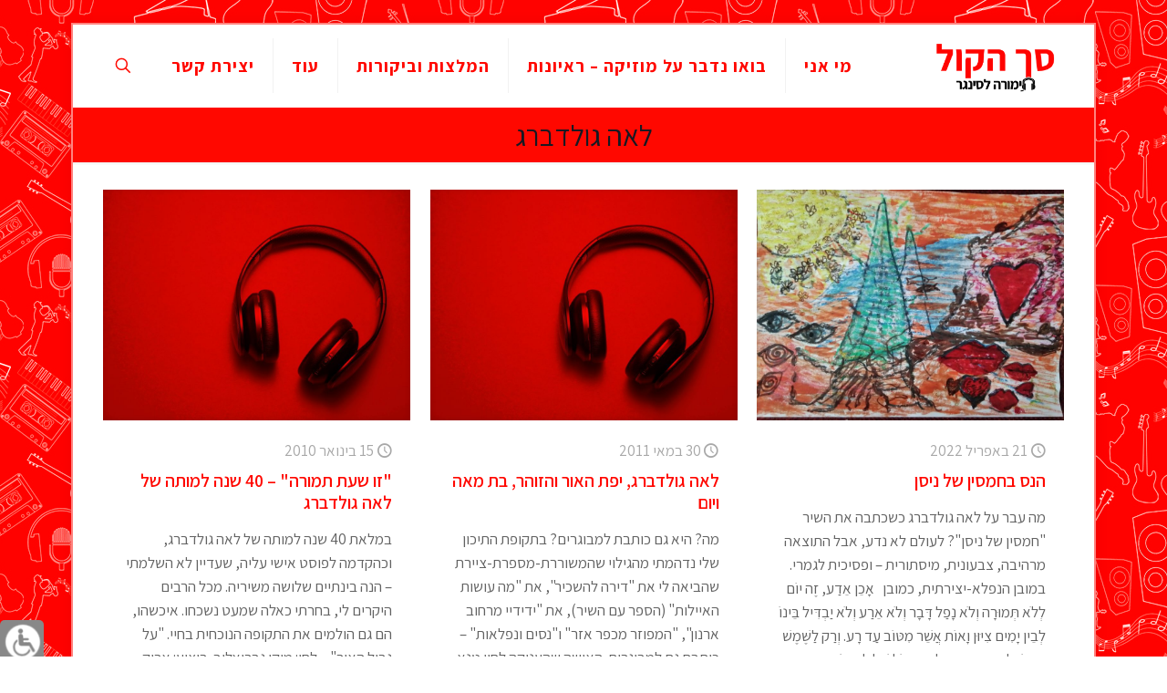

--- FILE ---
content_type: text/html; charset=UTF-8
request_url: https://www.timoralessinger.com/category/%D7%99%D7%95%D7%A6%D7%A8%D7%99%D7%9D/%D7%9C%D7%90%D7%94-%D7%92%D7%95%D7%9C%D7%93%D7%91%D7%A8%D7%92/
body_size: 59420
content:
<!DOCTYPE html>
<html dir="rtl" lang="he-IL" class="no-js " itemscope itemtype="https://schema.org/WebPage" >

<head>

<meta charset="UTF-8" />
<title>לאה גולדברג &#8211; סך הקול &#8211; תימורה לסינגר</title>
<meta name='robots' content='max-image-preview:large' />
	<style>img:is([sizes="auto" i], [sizes^="auto," i]) { contain-intrinsic-size: 3000px 1500px }</style>
	<meta name="description" content="מוזיקה, תרבות ויצירה"/>
<link rel="alternate" hreflang="he-IL" href="https://timoralessinger.com/category/%D7%99%D7%95%D7%A6%D7%A8%D7%99%D7%9D/%D7%9C%D7%90%D7%94-%D7%92%D7%95%D7%9C%D7%93%D7%91%D7%A8%D7%92/"/>
<!-- Global site tag (gtag.js) - Google Analytics -->
<script async src="https://www.googletagmanager.com/gtag/js?id=G-BKNGJ0HYYQ"></script>
<script>
  window.dataLayer = window.dataLayer || [];
  function gtag(){dataLayer.push(arguments);}
  gtag('js', new Date());

  gtag('config', 'G-BKNGJ0HYYQ');
</script><meta name="format-detection" content="telephone=no">
<meta name="viewport" content="width=device-width, initial-scale=1, maximum-scale=1" />
<link rel="shortcut icon" href="https://www.timoralessinger.com/wp-content/uploads/2021/06/t.png" type="image/x-icon" />
<meta name="theme-color" content="#ffffff" media="(prefers-color-scheme: light)">
<meta name="theme-color" content="#ffffff" media="(prefers-color-scheme: dark)">
<link rel='dns-prefetch' href='//www.timoralessinger.com' />
<link rel='dns-prefetch' href='//fonts.googleapis.com' />
<link rel="alternate" type="application/rss+xml" title="סך הקול - תימורה לסינגר &laquo; פיד‏" href="https://www.timoralessinger.com/feed/" />
<link rel="alternate" type="application/rss+xml" title="סך הקול - תימורה לסינגר &laquo; פיד תגובות‏" href="https://www.timoralessinger.com/comments/feed/" />
<link rel="alternate" type="application/rss+xml" title="סך הקול - תימורה לסינגר &laquo; פיד מהקטגוריה לאה גולדברג" href="https://www.timoralessinger.com/category/%d7%99%d7%95%d7%a6%d7%a8%d7%99%d7%9d/%d7%9c%d7%90%d7%94-%d7%92%d7%95%d7%9c%d7%93%d7%91%d7%a8%d7%92/feed/" />
		<style>
			.lazyload,
			.lazyloading {
				max-width: 100%;
			}
		</style>
		<script type="text/javascript">
/* <![CDATA[ */
window._wpemojiSettings = {"baseUrl":"https:\/\/s.w.org\/images\/core\/emoji\/16.0.1\/72x72\/","ext":".png","svgUrl":"https:\/\/s.w.org\/images\/core\/emoji\/16.0.1\/svg\/","svgExt":".svg","source":{"concatemoji":"https:\/\/www.timoralessinger.com\/wp-includes\/js\/wp-emoji-release.min.js?ver=6.8.3"}};
/*! This file is auto-generated */
!function(s,n){var o,i,e;function c(e){try{var t={supportTests:e,timestamp:(new Date).valueOf()};sessionStorage.setItem(o,JSON.stringify(t))}catch(e){}}function p(e,t,n){e.clearRect(0,0,e.canvas.width,e.canvas.height),e.fillText(t,0,0);var t=new Uint32Array(e.getImageData(0,0,e.canvas.width,e.canvas.height).data),a=(e.clearRect(0,0,e.canvas.width,e.canvas.height),e.fillText(n,0,0),new Uint32Array(e.getImageData(0,0,e.canvas.width,e.canvas.height).data));return t.every(function(e,t){return e===a[t]})}function u(e,t){e.clearRect(0,0,e.canvas.width,e.canvas.height),e.fillText(t,0,0);for(var n=e.getImageData(16,16,1,1),a=0;a<n.data.length;a++)if(0!==n.data[a])return!1;return!0}function f(e,t,n,a){switch(t){case"flag":return n(e,"\ud83c\udff3\ufe0f\u200d\u26a7\ufe0f","\ud83c\udff3\ufe0f\u200b\u26a7\ufe0f")?!1:!n(e,"\ud83c\udde8\ud83c\uddf6","\ud83c\udde8\u200b\ud83c\uddf6")&&!n(e,"\ud83c\udff4\udb40\udc67\udb40\udc62\udb40\udc65\udb40\udc6e\udb40\udc67\udb40\udc7f","\ud83c\udff4\u200b\udb40\udc67\u200b\udb40\udc62\u200b\udb40\udc65\u200b\udb40\udc6e\u200b\udb40\udc67\u200b\udb40\udc7f");case"emoji":return!a(e,"\ud83e\udedf")}return!1}function g(e,t,n,a){var r="undefined"!=typeof WorkerGlobalScope&&self instanceof WorkerGlobalScope?new OffscreenCanvas(300,150):s.createElement("canvas"),o=r.getContext("2d",{willReadFrequently:!0}),i=(o.textBaseline="top",o.font="600 32px Arial",{});return e.forEach(function(e){i[e]=t(o,e,n,a)}),i}function t(e){var t=s.createElement("script");t.src=e,t.defer=!0,s.head.appendChild(t)}"undefined"!=typeof Promise&&(o="wpEmojiSettingsSupports",i=["flag","emoji"],n.supports={everything:!0,everythingExceptFlag:!0},e=new Promise(function(e){s.addEventListener("DOMContentLoaded",e,{once:!0})}),new Promise(function(t){var n=function(){try{var e=JSON.parse(sessionStorage.getItem(o));if("object"==typeof e&&"number"==typeof e.timestamp&&(new Date).valueOf()<e.timestamp+604800&&"object"==typeof e.supportTests)return e.supportTests}catch(e){}return null}();if(!n){if("undefined"!=typeof Worker&&"undefined"!=typeof OffscreenCanvas&&"undefined"!=typeof URL&&URL.createObjectURL&&"undefined"!=typeof Blob)try{var e="postMessage("+g.toString()+"("+[JSON.stringify(i),f.toString(),p.toString(),u.toString()].join(",")+"));",a=new Blob([e],{type:"text/javascript"}),r=new Worker(URL.createObjectURL(a),{name:"wpTestEmojiSupports"});return void(r.onmessage=function(e){c(n=e.data),r.terminate(),t(n)})}catch(e){}c(n=g(i,f,p,u))}t(n)}).then(function(e){for(var t in e)n.supports[t]=e[t],n.supports.everything=n.supports.everything&&n.supports[t],"flag"!==t&&(n.supports.everythingExceptFlag=n.supports.everythingExceptFlag&&n.supports[t]);n.supports.everythingExceptFlag=n.supports.everythingExceptFlag&&!n.supports.flag,n.DOMReady=!1,n.readyCallback=function(){n.DOMReady=!0}}).then(function(){return e}).then(function(){var e;n.supports.everything||(n.readyCallback(),(e=n.source||{}).concatemoji?t(e.concatemoji):e.wpemoji&&e.twemoji&&(t(e.twemoji),t(e.wpemoji)))}))}((window,document),window._wpemojiSettings);
/* ]]> */
</script>
<style id='wp-emoji-styles-inline-css' type='text/css'>

	img.wp-smiley, img.emoji {
		display: inline !important;
		border: none !important;
		box-shadow: none !important;
		height: 1em !important;
		width: 1em !important;
		margin: 0 0.07em !important;
		vertical-align: -0.1em !important;
		background: none !important;
		padding: 0 !important;
	}
</style>
<link rel='stylesheet' id='wp-block-library-rtl-css' href='https://www.timoralessinger.com/wp-includes/css/dist/block-library/style-rtl.min.css?ver=6.8.3' type='text/css' media='all' />
<style id='classic-theme-styles-inline-css' type='text/css'>
/*! This file is auto-generated */
.wp-block-button__link{color:#fff;background-color:#32373c;border-radius:9999px;box-shadow:none;text-decoration:none;padding:calc(.667em + 2px) calc(1.333em + 2px);font-size:1.125em}.wp-block-file__button{background:#32373c;color:#fff;text-decoration:none}
</style>
<style id='global-styles-inline-css' type='text/css'>
:root{--wp--preset--aspect-ratio--square: 1;--wp--preset--aspect-ratio--4-3: 4/3;--wp--preset--aspect-ratio--3-4: 3/4;--wp--preset--aspect-ratio--3-2: 3/2;--wp--preset--aspect-ratio--2-3: 2/3;--wp--preset--aspect-ratio--16-9: 16/9;--wp--preset--aspect-ratio--9-16: 9/16;--wp--preset--color--black: #000000;--wp--preset--color--cyan-bluish-gray: #abb8c3;--wp--preset--color--white: #ffffff;--wp--preset--color--pale-pink: #f78da7;--wp--preset--color--vivid-red: #cf2e2e;--wp--preset--color--luminous-vivid-orange: #ff6900;--wp--preset--color--luminous-vivid-amber: #fcb900;--wp--preset--color--light-green-cyan: #7bdcb5;--wp--preset--color--vivid-green-cyan: #00d084;--wp--preset--color--pale-cyan-blue: #8ed1fc;--wp--preset--color--vivid-cyan-blue: #0693e3;--wp--preset--color--vivid-purple: #9b51e0;--wp--preset--gradient--vivid-cyan-blue-to-vivid-purple: linear-gradient(135deg,rgba(6,147,227,1) 0%,rgb(155,81,224) 100%);--wp--preset--gradient--light-green-cyan-to-vivid-green-cyan: linear-gradient(135deg,rgb(122,220,180) 0%,rgb(0,208,130) 100%);--wp--preset--gradient--luminous-vivid-amber-to-luminous-vivid-orange: linear-gradient(135deg,rgba(252,185,0,1) 0%,rgba(255,105,0,1) 100%);--wp--preset--gradient--luminous-vivid-orange-to-vivid-red: linear-gradient(135deg,rgba(255,105,0,1) 0%,rgb(207,46,46) 100%);--wp--preset--gradient--very-light-gray-to-cyan-bluish-gray: linear-gradient(135deg,rgb(238,238,238) 0%,rgb(169,184,195) 100%);--wp--preset--gradient--cool-to-warm-spectrum: linear-gradient(135deg,rgb(74,234,220) 0%,rgb(151,120,209) 20%,rgb(207,42,186) 40%,rgb(238,44,130) 60%,rgb(251,105,98) 80%,rgb(254,248,76) 100%);--wp--preset--gradient--blush-light-purple: linear-gradient(135deg,rgb(255,206,236) 0%,rgb(152,150,240) 100%);--wp--preset--gradient--blush-bordeaux: linear-gradient(135deg,rgb(254,205,165) 0%,rgb(254,45,45) 50%,rgb(107,0,62) 100%);--wp--preset--gradient--luminous-dusk: linear-gradient(135deg,rgb(255,203,112) 0%,rgb(199,81,192) 50%,rgb(65,88,208) 100%);--wp--preset--gradient--pale-ocean: linear-gradient(135deg,rgb(255,245,203) 0%,rgb(182,227,212) 50%,rgb(51,167,181) 100%);--wp--preset--gradient--electric-grass: linear-gradient(135deg,rgb(202,248,128) 0%,rgb(113,206,126) 100%);--wp--preset--gradient--midnight: linear-gradient(135deg,rgb(2,3,129) 0%,rgb(40,116,252) 100%);--wp--preset--font-size--small: 13px;--wp--preset--font-size--medium: 20px;--wp--preset--font-size--large: 36px;--wp--preset--font-size--x-large: 42px;--wp--preset--spacing--20: 0.44rem;--wp--preset--spacing--30: 0.67rem;--wp--preset--spacing--40: 1rem;--wp--preset--spacing--50: 1.5rem;--wp--preset--spacing--60: 2.25rem;--wp--preset--spacing--70: 3.38rem;--wp--preset--spacing--80: 5.06rem;--wp--preset--shadow--natural: 6px 6px 9px rgba(0, 0, 0, 0.2);--wp--preset--shadow--deep: 12px 12px 50px rgba(0, 0, 0, 0.4);--wp--preset--shadow--sharp: 6px 6px 0px rgba(0, 0, 0, 0.2);--wp--preset--shadow--outlined: 6px 6px 0px -3px rgba(255, 255, 255, 1), 6px 6px rgba(0, 0, 0, 1);--wp--preset--shadow--crisp: 6px 6px 0px rgba(0, 0, 0, 1);}:where(.is-layout-flex){gap: 0.5em;}:where(.is-layout-grid){gap: 0.5em;}body .is-layout-flex{display: flex;}.is-layout-flex{flex-wrap: wrap;align-items: center;}.is-layout-flex > :is(*, div){margin: 0;}body .is-layout-grid{display: grid;}.is-layout-grid > :is(*, div){margin: 0;}:where(.wp-block-columns.is-layout-flex){gap: 2em;}:where(.wp-block-columns.is-layout-grid){gap: 2em;}:where(.wp-block-post-template.is-layout-flex){gap: 1.25em;}:where(.wp-block-post-template.is-layout-grid){gap: 1.25em;}.has-black-color{color: var(--wp--preset--color--black) !important;}.has-cyan-bluish-gray-color{color: var(--wp--preset--color--cyan-bluish-gray) !important;}.has-white-color{color: var(--wp--preset--color--white) !important;}.has-pale-pink-color{color: var(--wp--preset--color--pale-pink) !important;}.has-vivid-red-color{color: var(--wp--preset--color--vivid-red) !important;}.has-luminous-vivid-orange-color{color: var(--wp--preset--color--luminous-vivid-orange) !important;}.has-luminous-vivid-amber-color{color: var(--wp--preset--color--luminous-vivid-amber) !important;}.has-light-green-cyan-color{color: var(--wp--preset--color--light-green-cyan) !important;}.has-vivid-green-cyan-color{color: var(--wp--preset--color--vivid-green-cyan) !important;}.has-pale-cyan-blue-color{color: var(--wp--preset--color--pale-cyan-blue) !important;}.has-vivid-cyan-blue-color{color: var(--wp--preset--color--vivid-cyan-blue) !important;}.has-vivid-purple-color{color: var(--wp--preset--color--vivid-purple) !important;}.has-black-background-color{background-color: var(--wp--preset--color--black) !important;}.has-cyan-bluish-gray-background-color{background-color: var(--wp--preset--color--cyan-bluish-gray) !important;}.has-white-background-color{background-color: var(--wp--preset--color--white) !important;}.has-pale-pink-background-color{background-color: var(--wp--preset--color--pale-pink) !important;}.has-vivid-red-background-color{background-color: var(--wp--preset--color--vivid-red) !important;}.has-luminous-vivid-orange-background-color{background-color: var(--wp--preset--color--luminous-vivid-orange) !important;}.has-luminous-vivid-amber-background-color{background-color: var(--wp--preset--color--luminous-vivid-amber) !important;}.has-light-green-cyan-background-color{background-color: var(--wp--preset--color--light-green-cyan) !important;}.has-vivid-green-cyan-background-color{background-color: var(--wp--preset--color--vivid-green-cyan) !important;}.has-pale-cyan-blue-background-color{background-color: var(--wp--preset--color--pale-cyan-blue) !important;}.has-vivid-cyan-blue-background-color{background-color: var(--wp--preset--color--vivid-cyan-blue) !important;}.has-vivid-purple-background-color{background-color: var(--wp--preset--color--vivid-purple) !important;}.has-black-border-color{border-color: var(--wp--preset--color--black) !important;}.has-cyan-bluish-gray-border-color{border-color: var(--wp--preset--color--cyan-bluish-gray) !important;}.has-white-border-color{border-color: var(--wp--preset--color--white) !important;}.has-pale-pink-border-color{border-color: var(--wp--preset--color--pale-pink) !important;}.has-vivid-red-border-color{border-color: var(--wp--preset--color--vivid-red) !important;}.has-luminous-vivid-orange-border-color{border-color: var(--wp--preset--color--luminous-vivid-orange) !important;}.has-luminous-vivid-amber-border-color{border-color: var(--wp--preset--color--luminous-vivid-amber) !important;}.has-light-green-cyan-border-color{border-color: var(--wp--preset--color--light-green-cyan) !important;}.has-vivid-green-cyan-border-color{border-color: var(--wp--preset--color--vivid-green-cyan) !important;}.has-pale-cyan-blue-border-color{border-color: var(--wp--preset--color--pale-cyan-blue) !important;}.has-vivid-cyan-blue-border-color{border-color: var(--wp--preset--color--vivid-cyan-blue) !important;}.has-vivid-purple-border-color{border-color: var(--wp--preset--color--vivid-purple) !important;}.has-vivid-cyan-blue-to-vivid-purple-gradient-background{background: var(--wp--preset--gradient--vivid-cyan-blue-to-vivid-purple) !important;}.has-light-green-cyan-to-vivid-green-cyan-gradient-background{background: var(--wp--preset--gradient--light-green-cyan-to-vivid-green-cyan) !important;}.has-luminous-vivid-amber-to-luminous-vivid-orange-gradient-background{background: var(--wp--preset--gradient--luminous-vivid-amber-to-luminous-vivid-orange) !important;}.has-luminous-vivid-orange-to-vivid-red-gradient-background{background: var(--wp--preset--gradient--luminous-vivid-orange-to-vivid-red) !important;}.has-very-light-gray-to-cyan-bluish-gray-gradient-background{background: var(--wp--preset--gradient--very-light-gray-to-cyan-bluish-gray) !important;}.has-cool-to-warm-spectrum-gradient-background{background: var(--wp--preset--gradient--cool-to-warm-spectrum) !important;}.has-blush-light-purple-gradient-background{background: var(--wp--preset--gradient--blush-light-purple) !important;}.has-blush-bordeaux-gradient-background{background: var(--wp--preset--gradient--blush-bordeaux) !important;}.has-luminous-dusk-gradient-background{background: var(--wp--preset--gradient--luminous-dusk) !important;}.has-pale-ocean-gradient-background{background: var(--wp--preset--gradient--pale-ocean) !important;}.has-electric-grass-gradient-background{background: var(--wp--preset--gradient--electric-grass) !important;}.has-midnight-gradient-background{background: var(--wp--preset--gradient--midnight) !important;}.has-small-font-size{font-size: var(--wp--preset--font-size--small) !important;}.has-medium-font-size{font-size: var(--wp--preset--font-size--medium) !important;}.has-large-font-size{font-size: var(--wp--preset--font-size--large) !important;}.has-x-large-font-size{font-size: var(--wp--preset--font-size--x-large) !important;}
:where(.wp-block-post-template.is-layout-flex){gap: 1.25em;}:where(.wp-block-post-template.is-layout-grid){gap: 1.25em;}
:where(.wp-block-columns.is-layout-flex){gap: 2em;}:where(.wp-block-columns.is-layout-grid){gap: 2em;}
:root :where(.wp-block-pullquote){font-size: 1.5em;line-height: 1.6;}
</style>
<link rel='stylesheet' id='contact-form-7-css' href='https://www.timoralessinger.com/wp-content/plugins/contact-form-7/includes/css/styles.css?ver=6.1.3' type='text/css' media='all' />
<link rel='stylesheet' id='contact-form-7-rtl-css' href='https://www.timoralessinger.com/wp-content/plugins/contact-form-7/includes/css/styles-rtl.css?ver=6.1.3' type='text/css' media='all' />
<link rel='stylesheet' id='email-subscribers-css' href='https://www.timoralessinger.com/wp-content/plugins/email-subscribers/lite/public/css/email-subscribers-public.css?ver=5.9.9' type='text/css' media='all' />
<link rel='stylesheet' id='wpah-front-styles-css' href='https://www.timoralessinger.com/wp-content/plugins/wp-accessibility-helper/assets/css/wp-accessibility-helper.min.css?ver=0.5.9.4' type='text/css' media='all' />
<link rel='stylesheet' id='mfn-be-css' href='https://www.timoralessinger.com/wp-content/themes/betheme/css/be.css?ver=28.0.5' type='text/css' media='all' />
<link rel='stylesheet' id='mfn-animations-css' href='https://www.timoralessinger.com/wp-content/themes/betheme/assets/animations/animations.min.css?ver=28.0.5' type='text/css' media='all' />
<link rel='stylesheet' id='mfn-font-awesome-css' href='https://www.timoralessinger.com/wp-content/themes/betheme/fonts/fontawesome/fontawesome.css?ver=28.0.5' type='text/css' media='all' />
<link rel='stylesheet' id='mfn-jplayer-css' href='https://www.timoralessinger.com/wp-content/themes/betheme/assets/jplayer/css/jplayer.blue.monday.min.css?ver=28.0.5' type='text/css' media='all' />
<link rel='stylesheet' id='mfn-responsive-css' href='https://www.timoralessinger.com/wp-content/themes/betheme/css/responsive.css?ver=28.0.5' type='text/css' media='all' />
<link rel='stylesheet' id='mfn-fonts-css' href='https://fonts.googleapis.com/css?family=Assistant%3A1%2C300%2C400%2C400italic%2C500%2C600%2C700%2C700italic&#038;display=swap&#038;ver=6.8.3' type='text/css' media='all' />
<link rel='stylesheet' id='wpdreams-asl-basic-css' href='https://www.timoralessinger.com/wp-content/plugins/ajax-search-lite/css/style.basic.css?ver=4.13.4' type='text/css' media='all' />
<style id='wpdreams-asl-basic-inline-css' type='text/css'>

					div[id*='ajaxsearchlitesettings'].searchsettings .asl_option_inner label {
						font-size: 0px !important;
						color: rgba(0, 0, 0, 0);
					}
					div[id*='ajaxsearchlitesettings'].searchsettings .asl_option_inner label:after {
						font-size: 11px !important;
						position: absolute;
						top: 0;
						left: 0;
						z-index: 1;
					}
					.asl_w_container {
						width: 100%;
						margin: 0px 0px 0px 0px;
						min-width: 200px;
					}
					div[id*='ajaxsearchlite'].asl_m {
						width: 100%;
					}
					div[id*='ajaxsearchliteres'].wpdreams_asl_results div.resdrg span.highlighted {
						font-weight: bold;
						color: rgba(217, 49, 43, 1);
						background-color: rgba(238, 238, 238, 1);
					}
					div[id*='ajaxsearchliteres'].wpdreams_asl_results .results img.asl_image {
						width: 70px;
						height: 70px;
						object-fit: cover;
					}
					div[id*='ajaxsearchlite'].asl_r .results {
						max-height: none;
					}
					div[id*='ajaxsearchlite'].asl_r {
						position: absolute;
					}
				
							.asl_w, .asl_w * {font-family:&quot;Assistant&quot; !important;}
							.asl_m input[type=search]::placeholder{font-family:&quot;Assistant&quot; !important;}
							.asl_m input[type=search]::-webkit-input-placeholder{font-family:&quot;Assistant&quot; !important;}
							.asl_m input[type=search]::-moz-placeholder{font-family:&quot;Assistant&quot; !important;}
							.asl_m input[type=search]:-ms-input-placeholder{font-family:&quot;Assistant&quot; !important;}
						
						div.asl_r.asl_w.vertical .results .item::after {
							display: block;
							position: absolute;
							bottom: 0;
							content: '';
							height: 1px;
							width: 100%;
							background: #D8D8D8;
						}
						div.asl_r.asl_w.vertical .results .item.asl_last_item::after {
							display: none;
						}
					
</style>
<link rel='stylesheet' id='wpdreams-asl-instance-css' href='https://www.timoralessinger.com/wp-content/plugins/ajax-search-lite/css/style-simple-red.css?ver=4.13.4' type='text/css' media='all' />
<style id='mfn-dynamic-inline-css' type='text/css'>
html{background-image:url(https://www.timoralessinger.com/wp-content/uploads/2021/07/bkg2222.jpg);background-repeat:repeat;background-position:center top}body:not(.template-slider) #Header_wrapper{background-image:url(https://www.timoralessinger.com/wp-content/uploads/2021/07/headphones1.jpg);background-repeat:no-repeat;background-position:left top}
html{background-color:#ffffff}#Wrapper,#Content,.mfn-popup .mfn-popup-content,.mfn-off-canvas-sidebar .mfn-off-canvas-content-wrapper,.mfn-cart-holder,.mfn-header-login,#Top_bar .search_wrapper,#Top_bar .top_bar_right .mfn-live-search-box,.column_livesearch .mfn-live-search-wrapper,.column_livesearch .mfn-live-search-box{background-color:#ffffff}.layout-boxed.mfn-bebuilder-header.mfn-ui #Wrapper .mfn-only-sample-content{background-color:#ffffff}body:not(.template-slider) #Header{min-height:60px}body.header-below:not(.template-slider) #Header{padding-top:60px}#Subheader{padding:10px 0}#Footer .widgets_wrapper{padding:70px 0}.has-search-overlay.search-overlay-opened #search-overlay{background-color:rgba(0,0,0,0.6)}.elementor-page.elementor-default #Content .the_content .section_wrapper{max-width:100%}.elementor-page.elementor-default #Content .section.the_content{width:100%}.elementor-page.elementor-default #Content .section_wrapper .the_content_wrapper{margin-left:0;margin-right:0;width:100%}body,span.date_label,.timeline_items li h3 span,input[type="date"],input[type="text"],input[type="password"],input[type="tel"],input[type="email"],input[type="url"],textarea,select,.offer_li .title h3,.mfn-menu-item-megamenu{font-family:"Assistant",-apple-system,BlinkMacSystemFont,"Segoe UI",Roboto,Oxygen-Sans,Ubuntu,Cantarell,"Helvetica Neue",sans-serif}.lead,.big{font-family:"Assistant",-apple-system,BlinkMacSystemFont,"Segoe UI",Roboto,Oxygen-Sans,Ubuntu,Cantarell,"Helvetica Neue",sans-serif}#menu > ul > li > a,#overlay-menu ul li a{font-family:"Assistant",-apple-system,BlinkMacSystemFont,"Segoe UI",Roboto,Oxygen-Sans,Ubuntu,Cantarell,"Helvetica Neue",sans-serif}#Subheader .title{font-family:"Assistant",-apple-system,BlinkMacSystemFont,"Segoe UI",Roboto,Oxygen-Sans,Ubuntu,Cantarell,"Helvetica Neue",sans-serif}h1,h2,h3,h4,.text-logo #logo{font-family:"Assistant",-apple-system,BlinkMacSystemFont,"Segoe UI",Roboto,Oxygen-Sans,Ubuntu,Cantarell,"Helvetica Neue",sans-serif}h5,h6{font-family:"Assistant",-apple-system,BlinkMacSystemFont,"Segoe UI",Roboto,Oxygen-Sans,Ubuntu,Cantarell,"Helvetica Neue",sans-serif}blockquote{font-family:"Assistant",-apple-system,BlinkMacSystemFont,"Segoe UI",Roboto,Oxygen-Sans,Ubuntu,Cantarell,"Helvetica Neue",sans-serif}.chart_box .chart .num,.counter .desc_wrapper .number-wrapper,.how_it_works .image .number,.pricing-box .plan-header .price,.quick_fact .number-wrapper,.woocommerce .product div.entry-summary .price{font-family:"Assistant",-apple-system,BlinkMacSystemFont,"Segoe UI",Roboto,Oxygen-Sans,Ubuntu,Cantarell,"Helvetica Neue",sans-serif}body,.mfn-menu-item-megamenu{font-size:17px;line-height:26px;font-weight:400;letter-spacing:0px}.lead,.big{font-size:19px;line-height:26px;font-weight:400;letter-spacing:0px}#menu > ul > li > a,#overlay-menu ul li a{font-size:19px;font-weight:700;letter-spacing:1px}#overlay-menu ul li a{line-height:28.5px}#Subheader .title{font-size:32px;line-height:40px;font-weight:400;letter-spacing:0px}h1,.text-logo #logo{font-size:56px;line-height:60px;font-weight:500;letter-spacing:0px}h2{font-size:40px;line-height:50px;font-weight:500;letter-spacing:0px}h3,.woocommerce ul.products li.product h3,.woocommerce #customer_login h2{font-size:30px;line-height:36px;font-weight:400;letter-spacing:0px}h4,.woocommerce .woocommerce-order-details__title,.woocommerce .wc-bacs-bank-details-heading,.woocommerce .woocommerce-customer-details h2{font-size:20px;line-height:24px;font-weight:600;letter-spacing:0px}h5{font-size:18px;line-height:24px;font-weight:400;letter-spacing:0px}h6{font-size:15px;line-height:20px;font-weight:700;letter-spacing:0px}#Intro .intro-title{font-size:56px;line-height:60px;font-weight:400;letter-spacing:0px}@media only screen and (min-width:768px) and (max-width:959px){body,.mfn-menu-item-megamenu{font-size:17px;line-height:26px;font-weight:400;letter-spacing:0px}.lead,.big{font-size:19px;line-height:26px;font-weight:400;letter-spacing:0px}#menu > ul > li > a,#overlay-menu ul li a{font-size:19px;font-weight:700;letter-spacing:1px}#overlay-menu ul li a{line-height:28.5px}#Subheader .title{font-size:32px;line-height:40px;font-weight:400;letter-spacing:0px}h1,.text-logo #logo{font-size:56px;line-height:60px;font-weight:500;letter-spacing:0px}h2{font-size:40px;line-height:50px;font-weight:500;letter-spacing:0px}h3,.woocommerce ul.products li.product h3,.woocommerce #customer_login h2{font-size:30px;line-height:36px;font-weight:400;letter-spacing:0px}h4,.woocommerce .woocommerce-order-details__title,.woocommerce .wc-bacs-bank-details-heading,.woocommerce .woocommerce-customer-details h2{font-size:20px;line-height:24px;font-weight:600;letter-spacing:0px}h5{font-size:18px;line-height:24px;font-weight:400;letter-spacing:0px}h6{font-size:15px;line-height:20px;font-weight:700;letter-spacing:0px}#Intro .intro-title{font-size:56px;line-height:60px;font-weight:400;letter-spacing:0px}blockquote{font-size:15px}.chart_box .chart .num{font-size:45px;line-height:45px}.counter .desc_wrapper .number-wrapper{font-size:45px;line-height:45px}.counter .desc_wrapper .title{font-size:14px;line-height:18px}.faq .question .title{font-size:14px}.fancy_heading .title{font-size:38px;line-height:38px}.offer .offer_li .desc_wrapper .title h3{font-size:32px;line-height:32px}.offer_thumb_ul li.offer_thumb_li .desc_wrapper .title h3{font-size:32px;line-height:32px}.pricing-box .plan-header h2{font-size:27px;line-height:27px}.pricing-box .plan-header .price > span{font-size:40px;line-height:40px}.pricing-box .plan-header .price sup.currency{font-size:18px;line-height:18px}.pricing-box .plan-header .price sup.period{font-size:14px;line-height:14px}.quick_fact .number-wrapper{font-size:80px;line-height:80px}.trailer_box .desc h2{font-size:27px;line-height:27px}.widget > h3{font-size:17px;line-height:20px}}@media only screen and (min-width:480px) and (max-width:767px){body,.mfn-menu-item-megamenu{font-size:17px;line-height:26px;font-weight:400;letter-spacing:0px}.lead,.big{font-size:19px;line-height:26px;font-weight:400;letter-spacing:0px}#menu > ul > li > a,#overlay-menu ul li a{font-size:19px;font-weight:700;letter-spacing:1px}#overlay-menu ul li a{line-height:28.5px}#Subheader .title{font-size:32px;line-height:40px;font-weight:400;letter-spacing:0px}h1,.text-logo #logo{font-size:56px;line-height:60px;font-weight:500;letter-spacing:0px}h2{font-size:40px;line-height:50px;font-weight:500;letter-spacing:0px}h3,.woocommerce ul.products li.product h3,.woocommerce #customer_login h2{font-size:30px;line-height:36px;font-weight:400;letter-spacing:0px}h4,.woocommerce .woocommerce-order-details__title,.woocommerce .wc-bacs-bank-details-heading,.woocommerce .woocommerce-customer-details h2{font-size:20px;line-height:24px;font-weight:600;letter-spacing:0px}h5{font-size:18px;line-height:24px;font-weight:400;letter-spacing:0px}h6{font-size:15px;line-height:20px;font-weight:700;letter-spacing:0px}#Intro .intro-title{font-size:56px;line-height:60px;font-weight:400;letter-spacing:0px}blockquote{font-size:14px}.chart_box .chart .num{font-size:40px;line-height:40px}.counter .desc_wrapper .number-wrapper{font-size:40px;line-height:40px}.counter .desc_wrapper .title{font-size:13px;line-height:16px}.faq .question .title{font-size:13px}.fancy_heading .title{font-size:34px;line-height:34px}.offer .offer_li .desc_wrapper .title h3{font-size:28px;line-height:28px}.offer_thumb_ul li.offer_thumb_li .desc_wrapper .title h3{font-size:28px;line-height:28px}.pricing-box .plan-header h2{font-size:24px;line-height:24px}.pricing-box .plan-header .price > span{font-size:34px;line-height:34px}.pricing-box .plan-header .price sup.currency{font-size:16px;line-height:16px}.pricing-box .plan-header .price sup.period{font-size:13px;line-height:13px}.quick_fact .number-wrapper{font-size:70px;line-height:70px}.trailer_box .desc h2{font-size:24px;line-height:24px}.widget > h3{font-size:16px;line-height:19px}}@media only screen and (max-width:479px){body,.mfn-menu-item-megamenu{font-size:17px;line-height:26px;font-weight:400;letter-spacing:0px}.lead,.big{font-size:19px;line-height:26px;font-weight:400;letter-spacing:0px}#menu > ul > li > a,#overlay-menu ul li a{font-size:19px;font-weight:700;letter-spacing:1px}#overlay-menu ul li a{line-height:28.5px}#Subheader .title{font-size:32px;line-height:40px;font-weight:400;letter-spacing:0px}h1,.text-logo #logo{font-size:56px;line-height:60px;font-weight:500;letter-spacing:0px}h2{font-size:40px;line-height:50px;font-weight:500;letter-spacing:0px}h3,.woocommerce ul.products li.product h3,.woocommerce #customer_login h2{font-size:30px;line-height:36px;font-weight:400;letter-spacing:0px}h4,.woocommerce .woocommerce-order-details__title,.woocommerce .wc-bacs-bank-details-heading,.woocommerce .woocommerce-customer-details h2{font-size:20px;line-height:24px;font-weight:600;letter-spacing:0px}h5{font-size:18px;line-height:24px;font-weight:400;letter-spacing:0px}h6{font-size:15px;line-height:20px;font-weight:700;letter-spacing:0px}#Intro .intro-title{font-size:56px;line-height:60px;font-weight:400;letter-spacing:0px}blockquote{font-size:13px}.chart_box .chart .num{font-size:35px;line-height:35px}.counter .desc_wrapper .number-wrapper{font-size:35px;line-height:35px}.counter .desc_wrapper .title{font-size:13px;line-height:26px}.faq .question .title{font-size:13px}.fancy_heading .title{font-size:30px;line-height:30px}.offer .offer_li .desc_wrapper .title h3{font-size:26px;line-height:26px}.offer_thumb_ul li.offer_thumb_li .desc_wrapper .title h3{font-size:26px;line-height:26px}.pricing-box .plan-header h2{font-size:21px;line-height:21px}.pricing-box .plan-header .price > span{font-size:32px;line-height:32px}.pricing-box .plan-header .price sup.currency{font-size:14px;line-height:14px}.pricing-box .plan-header .price sup.period{font-size:13px;line-height:13px}.quick_fact .number-wrapper{font-size:60px;line-height:60px}.trailer_box .desc h2{font-size:21px;line-height:21px}.widget > h3{font-size:15px;line-height:18px}}.with_aside .sidebar.columns{width:23%}.with_aside .sections_group{width:77%}.aside_both .sidebar.columns{width:18%}.aside_both .sidebar.sidebar-1{margin-left:-82%}.aside_both .sections_group{width:64%;margin-left:18%}@media only screen and (min-width:1240px){#Wrapper,.with_aside .content_wrapper{max-width:1120px}body.layout-boxed.mfn-header-scrolled .mfn-header-tmpl.mfn-sticky-layout-width{max-width:1120px;left:0;right:0;margin-left:auto;margin-right:auto}body.layout-boxed:not(.mfn-header-scrolled) .mfn-header-tmpl.mfn-header-layout-width,body.layout-boxed .mfn-header-tmpl.mfn-header-layout-width:not(.mfn-hasSticky){max-width:1120px;left:0;right:0;margin-left:auto;margin-right:auto}body.layout-boxed.mfn-bebuilder-header.mfn-ui .mfn-only-sample-content{max-width:1120px;margin-left:auto;margin-right:auto}.section_wrapper,.container{max-width:1100px}.layout-boxed.header-boxed #Top_bar.is-sticky{max-width:1120px}}@media only screen and (max-width:767px){#Wrapper{max-width:calc(100% - 67px)}.content_wrapper .section_wrapper,.container,.four.columns .widget-area{max-width:550px !important;padding-left:33px;padding-right:33px}}body{--mfn-button-font-family:inherit;--mfn-button-font-size:17px;--mfn-button-font-weight:400;--mfn-button-font-style:inherit;--mfn-button-letter-spacing:0px;--mfn-button-padding:16px 20px 16px 20px;--mfn-button-border-width:0px;--mfn-button-border-radius:5px;--mfn-button-gap:10px;--mfn-button-transition:0.2s;--mfn-button-color:#747474;--mfn-button-color-hover:#747474;--mfn-button-bg:#f7f7f7;--mfn-button-bg-hover:#eaeaea;--mfn-button-border-color:transparent;--mfn-button-border-color-hover:transparent;--mfn-button-icon-color:#747474;--mfn-button-icon-color-hover:#747474;--mfn-button-box-shadow:unset;--mfn-button-theme-color:#ffffff;--mfn-button-theme-color-hover:#ffffff;--mfn-button-theme-bg:#ff0800;--mfn-button-theme-bg-hover:#f20000;--mfn-button-theme-border-color:transparent;--mfn-button-theme-border-color-hover:transparent;--mfn-button-theme-icon-color:#ffffff;--mfn-button-theme-icon-color-hover:#ffffff;--mfn-button-theme-box-shadow:unset;--mfn-button-shop-color:#ffffff;--mfn-button-shop-color-hover:#ffffff;--mfn-button-shop-bg:#ff0800;--mfn-button-shop-bg-hover:#f20000;--mfn-button-shop-border-color:transparent;--mfn-button-shop-border-color-hover:transparent;--mfn-button-shop-icon-color:#626262;--mfn-button-shop-icon-color-hover:#626262;--mfn-button-shop-box-shadow:unset;--mfn-button-action-color:#ffffff;--mfn-button-action-color-hover:#ffffff;--mfn-button-action-bg:#0089f7;--mfn-button-action-bg-hover:#007cea;--mfn-button-action-border-color:transparent;--mfn-button-action-border-color-hover:transparent;--mfn-button-action-icon-color:#ffffff;--mfn-button-action-icon-color-hover:#ffffff;--mfn-button-action-box-shadow:unset}@media only screen and (max-width:959px){body{}}@media only screen and (max-width:768px){body{}}.mfn-cookies{--mfn-gdpr2-container-text-color:#626262;--mfn-gdpr2-container-strong-color:#07070a;--mfn-gdpr2-container-bg:#ffffff;--mfn-gdpr2-container-overlay:rgba(25,37,48,0.6);--mfn-gdpr2-details-box-bg:#fbfbfb;--mfn-gdpr2-details-switch-bg:#00032a;--mfn-gdpr2-details-switch-bg-active:#5acb65;--mfn-gdpr2-tabs-text-color:#07070a;--mfn-gdpr2-tabs-text-color-active:#0089f7;--mfn-gdpr2-tabs-border:rgba(8,8,14,0.1);--mfn-gdpr2-buttons-box-bg:#fbfbfb}#Top_bar #logo,.header-fixed #Top_bar #logo,.header-plain #Top_bar #logo,.header-transparent #Top_bar #logo{height:60px;line-height:60px;padding:15px 0}.logo-overflow #Top_bar:not(.is-sticky) .logo{height:90px}#Top_bar .menu > li > a{padding:15px 0}.menu-highlight:not(.header-creative) #Top_bar .menu > li > a{margin:20px 0}.header-plain:not(.menu-highlight) #Top_bar .menu > li > a span:not(.description){line-height:90px}.header-fixed #Top_bar .menu > li > a{padding:30px 0}@media only screen and (max-width:767px){.mobile-header-mini #Top_bar #logo{height:50px!important;line-height:50px!important;margin:5px 0}}#Top_bar #logo img.svg{width:100px}.image_frame,.wp-caption{border-width:0px}.alert{border-radius:0px}#Top_bar .top_bar_right .top-bar-right-input input{width:200px}.mfn-live-search-box .mfn-live-search-list{max-height:300px}#Side_slide{right:-250px;width:250px}#Side_slide.left{left:-250px}.blog-teaser li .desc-wrapper .desc{background-position-y:-1px}.mfn-free-delivery-info{--mfn-free-delivery-bar:#ff0800;--mfn-free-delivery-bg:rgba(0,0,0,0.1);--mfn-free-delivery-achieved:#ff0800}#back_to_top i{color:#ffffff}@media only screen and ( max-width:767px ){}@media only screen and (min-width:1240px){body:not(.header-simple) #Top_bar #menu{display:block!important}.tr-menu #Top_bar #menu{background:none!important}#Top_bar .menu > li > ul.mfn-megamenu > li{float:left}#Top_bar .menu > li > ul.mfn-megamenu > li.mfn-megamenu-cols-1{width:100%}#Top_bar .menu > li > ul.mfn-megamenu > li.mfn-megamenu-cols-2{width:50%}#Top_bar .menu > li > ul.mfn-megamenu > li.mfn-megamenu-cols-3{width:33.33%}#Top_bar .menu > li > ul.mfn-megamenu > li.mfn-megamenu-cols-4{width:25%}#Top_bar .menu > li > ul.mfn-megamenu > li.mfn-megamenu-cols-5{width:20%}#Top_bar .menu > li > ul.mfn-megamenu > li.mfn-megamenu-cols-6{width:16.66%}#Top_bar .menu > li > ul.mfn-megamenu > li > ul{display:block!important;position:inherit;left:auto;top:auto;border-width:0 1px 0 0}#Top_bar .menu > li > ul.mfn-megamenu > li:last-child > ul{border:0}#Top_bar .menu > li > ul.mfn-megamenu > li > ul li{width:auto}#Top_bar .menu > li > ul.mfn-megamenu a.mfn-megamenu-title{text-transform:uppercase;font-weight:400;background:none}#Top_bar .menu > li > ul.mfn-megamenu a .menu-arrow{display:none}.menuo-right #Top_bar .menu > li > ul.mfn-megamenu{left:0;width:98%!important;margin:0 1%;padding:20px 0}.menuo-right #Top_bar .menu > li > ul.mfn-megamenu-bg{box-sizing:border-box}#Top_bar .menu > li > ul.mfn-megamenu-bg{padding:20px 166px 20px 20px;background-repeat:no-repeat;background-position:right bottom}.rtl #Top_bar .menu > li > ul.mfn-megamenu-bg{padding-left:166px;padding-right:20px;background-position:left bottom}#Top_bar .menu > li > ul.mfn-megamenu-bg > li{background:none}#Top_bar .menu > li > ul.mfn-megamenu-bg > li a{border:none}#Top_bar .menu > li > ul.mfn-megamenu-bg > li > ul{background:none!important;-webkit-box-shadow:0 0 0 0;-moz-box-shadow:0 0 0 0;box-shadow:0 0 0 0}.mm-vertical #Top_bar .container{position:relative}.mm-vertical #Top_bar .top_bar_left{position:static}.mm-vertical #Top_bar .menu > li ul{box-shadow:0 0 0 0 transparent!important;background-image:none}.mm-vertical #Top_bar .menu > li > ul.mfn-megamenu{padding:20px 0}.mm-vertical.header-plain #Top_bar .menu > li > ul.mfn-megamenu{width:100%!important;margin:0}.mm-vertical #Top_bar .menu > li > ul.mfn-megamenu > li{display:table-cell;float:none!important;width:10%;padding:0 15px;border-right:1px solid rgba(0,0,0,0.05)}.mm-vertical #Top_bar .menu > li > ul.mfn-megamenu > li:last-child{border-right-width:0}.mm-vertical #Top_bar .menu > li > ul.mfn-megamenu > li.hide-border{border-right-width:0}.mm-vertical #Top_bar .menu > li > ul.mfn-megamenu > li a{border-bottom-width:0;padding:9px 15px;line-height:120%}.mm-vertical #Top_bar .menu > li > ul.mfn-megamenu a.mfn-megamenu-title{font-weight:700}.rtl .mm-vertical #Top_bar .menu > li > ul.mfn-megamenu > li:first-child{border-right-width:0}.rtl .mm-vertical #Top_bar .menu > li > ul.mfn-megamenu > li:last-child{border-right-width:1px}body.header-shop #Top_bar #menu{display:flex!important;background-color:transparent}.header-shop #Top_bar.is-sticky .top_bar_row_second{display:none}.header-plain:not(.menuo-right) #Header .top_bar_left{width:auto!important}.header-stack.header-center #Top_bar #menu{display:inline-block!important}.header-simple #Top_bar #menu{display:none;height:auto;width:300px;bottom:auto;top:100%;right:1px;position:absolute;margin:0}.header-simple #Header a.responsive-menu-toggle{display:block;right:10px}.header-simple #Top_bar #menu > ul{width:100%;float:left}.header-simple #Top_bar #menu ul li{width:100%;padding-bottom:0;border-right:0;position:relative}.header-simple #Top_bar #menu ul li a{padding:0 20px;margin:0;display:block;height:auto;line-height:normal;border:none}.header-simple #Top_bar #menu ul li a:not(.menu-toggle):after{display:none}.header-simple #Top_bar #menu ul li a span{border:none;line-height:44px;display:inline;padding:0}.header-simple #Top_bar #menu ul li.submenu .menu-toggle{display:block;position:absolute;right:0;top:0;width:44px;height:44px;line-height:44px;font-size:30px;font-weight:300;text-align:center;cursor:pointer;color:#444;opacity:0.33;transform:unset}.header-simple #Top_bar #menu ul li.submenu .menu-toggle:after{content:"+";position:static}.header-simple #Top_bar #menu ul li.hover > .menu-toggle:after{content:"-"}.header-simple #Top_bar #menu ul li.hover a{border-bottom:0}.header-simple #Top_bar #menu ul.mfn-megamenu li .menu-toggle{display:none}.header-simple #Top_bar #menu ul li ul{position:relative!important;left:0!important;top:0;padding:0;margin:0!important;width:auto!important;background-image:none}.header-simple #Top_bar #menu ul li ul li{width:100%!important;display:block;padding:0}.header-simple #Top_bar #menu ul li ul li a{padding:0 20px 0 30px}.header-simple #Top_bar #menu ul li ul li a .menu-arrow{display:none}.header-simple #Top_bar #menu ul li ul li a span{padding:0}.header-simple #Top_bar #menu ul li ul li a span:after{display:none!important}.header-simple #Top_bar .menu > li > ul.mfn-megamenu a.mfn-megamenu-title{text-transform:uppercase;font-weight:400}.header-simple #Top_bar .menu > li > ul.mfn-megamenu > li > ul{display:block!important;position:inherit;left:auto;top:auto}.header-simple #Top_bar #menu ul li ul li ul{border-left:0!important;padding:0;top:0}.header-simple #Top_bar #menu ul li ul li ul li a{padding:0 20px 0 40px}.rtl.header-simple #Top_bar #menu{left:1px;right:auto}.rtl.header-simple #Top_bar a.responsive-menu-toggle{left:10px;right:auto}.rtl.header-simple #Top_bar #menu ul li.submenu .menu-toggle{left:0;right:auto}.rtl.header-simple #Top_bar #menu ul li ul{left:auto!important;right:0!important}.rtl.header-simple #Top_bar #menu ul li ul li a{padding:0 30px 0 20px}.rtl.header-simple #Top_bar #menu ul li ul li ul li a{padding:0 40px 0 20px}.menu-highlight #Top_bar .menu > li{margin:0 2px}.menu-highlight:not(.header-creative) #Top_bar .menu > li > a{padding:0;-webkit-border-radius:5px;border-radius:5px}.menu-highlight #Top_bar .menu > li > a:after{display:none}.menu-highlight #Top_bar .menu > li > a span:not(.description){line-height:50px}.menu-highlight #Top_bar .menu > li > a span.description{display:none}.menu-highlight.header-stack #Top_bar .menu > li > a{margin:10px 0!important}.menu-highlight.header-stack #Top_bar .menu > li > a span:not(.description){line-height:40px}.menu-highlight.header-simple #Top_bar #menu ul li,.menu-highlight.header-creative #Top_bar #menu ul li{margin:0}.menu-highlight.header-simple #Top_bar #menu ul li > a,.menu-highlight.header-creative #Top_bar #menu ul li > a{-webkit-border-radius:0;border-radius:0}.menu-highlight:not(.header-fixed):not(.header-simple) #Top_bar.is-sticky .menu > li > a{margin:10px 0!important;padding:5px 0!important}.menu-highlight:not(.header-fixed):not(.header-simple) #Top_bar.is-sticky .menu > li > a span{line-height:30px!important}.header-modern.menu-highlight.menuo-right .menu_wrapper{margin-right:20px}.menu-line-below #Top_bar .menu > li > a:not(.menu-toggle):after{top:auto;bottom:-4px}.menu-line-below #Top_bar.is-sticky .menu > li > a:not(.menu-toggle):after{top:auto;bottom:-4px}.menu-line-below-80 #Top_bar:not(.is-sticky) .menu > li > a:not(.menu-toggle):after{height:4px;left:10%;top:50%;margin-top:20px;width:80%}.menu-line-below-80-1 #Top_bar:not(.is-sticky) .menu > li > a:not(.menu-toggle):after{height:1px;left:10%;top:50%;margin-top:20px;width:80%}.menu-link-color #Top_bar .menu > li > a:not(.menu-toggle):after{display:none!important}.menu-arrow-top #Top_bar .menu > li > a:after{background:none repeat scroll 0 0 rgba(0,0,0,0)!important;border-color:#ccc transparent transparent;border-style:solid;border-width:7px 7px 0;display:block;height:0;left:50%;margin-left:-7px;top:0!important;width:0}.menu-arrow-top #Top_bar.is-sticky .menu > li > a:after{top:0!important}.menu-arrow-bottom #Top_bar .menu > li > a:after{background:none!important;border-color:transparent transparent #ccc;border-style:solid;border-width:0 7px 7px;display:block;height:0;left:50%;margin-left:-7px;top:auto;bottom:0;width:0}.menu-arrow-bottom #Top_bar.is-sticky .menu > li > a:after{top:auto;bottom:0}.menuo-no-borders #Top_bar .menu > li > a span{border-width:0!important}.menuo-no-borders #Header_creative #Top_bar .menu > li > a span{border-bottom-width:0}.menuo-no-borders.header-plain #Top_bar a#header_cart,.menuo-no-borders.header-plain #Top_bar a#search_button,.menuo-no-borders.header-plain #Top_bar .wpml-languages,.menuo-no-borders.header-plain #Top_bar a.action_button{border-width:0}.menuo-right #Top_bar .menu_wrapper{float:right}.menuo-right.header-stack:not(.header-center) #Top_bar .menu_wrapper{margin-right:150px}body.header-creative{padding-left:50px}body.header-creative.header-open{padding-left:250px}body.error404,body.under-construction,body.elementor-maintenance-mode,body.template-blank,body.under-construction.header-rtl.header-creative.header-open{padding-left:0!important;padding-right:0!important}.header-creative.footer-fixed #Footer,.header-creative.footer-sliding #Footer,.header-creative.footer-stick #Footer.is-sticky{box-sizing:border-box;padding-left:50px}.header-open.footer-fixed #Footer,.header-open.footer-sliding #Footer,.header-creative.footer-stick #Footer.is-sticky{padding-left:250px}.header-rtl.header-creative.footer-fixed #Footer,.header-rtl.header-creative.footer-sliding #Footer,.header-rtl.header-creative.footer-stick #Footer.is-sticky{padding-left:0;padding-right:50px}.header-rtl.header-open.footer-fixed #Footer,.header-rtl.header-open.footer-sliding #Footer,.header-rtl.header-creative.footer-stick #Footer.is-sticky{padding-right:250px}#Header_creative{background-color:#fff;position:fixed;width:250px;height:100%;left:-200px;top:0;z-index:9002;-webkit-box-shadow:2px 0 4px 2px rgba(0,0,0,.15);box-shadow:2px 0 4px 2px rgba(0,0,0,.15)}#Header_creative .container{width:100%}#Header_creative .creative-wrapper{opacity:0;margin-right:50px}#Header_creative a.creative-menu-toggle{display:block;width:34px;height:34px;line-height:34px;font-size:22px;text-align:center;position:absolute;top:10px;right:8px;border-radius:3px}.admin-bar #Header_creative a.creative-menu-toggle{top:42px}#Header_creative #Top_bar{position:static;width:100%}#Header_creative #Top_bar .top_bar_left{width:100%!important;float:none}#Header_creative #Top_bar .logo{float:none;text-align:center;margin:15px 0}#Header_creative #Top_bar #menu{background-color:transparent}#Header_creative #Top_bar .menu_wrapper{float:none;margin:0 0 30px}#Header_creative #Top_bar .menu > li{width:100%;float:none;position:relative}#Header_creative #Top_bar .menu > li > a{padding:0;text-align:center}#Header_creative #Top_bar .menu > li > a:after{display:none}#Header_creative #Top_bar .menu > li > a span{border-right:0;border-bottom-width:1px;line-height:38px}#Header_creative #Top_bar .menu li ul{left:100%;right:auto;top:0;box-shadow:2px 2px 2px 0 rgba(0,0,0,0.03);-webkit-box-shadow:2px 2px 2px 0 rgba(0,0,0,0.03)}#Header_creative #Top_bar .menu > li > ul.mfn-megamenu{margin:0;width:700px!important}#Header_creative #Top_bar .menu > li > ul.mfn-megamenu > li > ul{left:0}#Header_creative #Top_bar .menu li ul li a{padding-top:9px;padding-bottom:8px}#Header_creative #Top_bar .menu li ul li ul{top:0}#Header_creative #Top_bar .menu > li > a span.description{display:block;font-size:13px;line-height:28px!important;clear:both}.menuo-arrows #Top_bar .menu > li.submenu > a > span:after{content:unset!important}#Header_creative #Top_bar .top_bar_right{width:100%!important;float:left;height:auto;margin-bottom:35px;text-align:center;padding:0 20px;top:0;-webkit-box-sizing:border-box;-moz-box-sizing:border-box;box-sizing:border-box}#Header_creative #Top_bar .top_bar_right:before{content:none}#Header_creative #Top_bar .top_bar_right .top_bar_right_wrapper{flex-wrap:wrap;justify-content:center}#Header_creative #Top_bar .top_bar_right .top-bar-right-icon,#Header_creative #Top_bar .top_bar_right .wpml-languages,#Header_creative #Top_bar .top_bar_right .top-bar-right-button,#Header_creative #Top_bar .top_bar_right .top-bar-right-input{min-height:30px;margin:5px}#Header_creative #Top_bar .search_wrapper{left:100%;top:auto}#Header_creative #Top_bar .banner_wrapper{display:block;text-align:center}#Header_creative #Top_bar .banner_wrapper img{max-width:100%;height:auto;display:inline-block}#Header_creative #Action_bar{display:none;position:absolute;bottom:0;top:auto;clear:both;padding:0 20px;box-sizing:border-box}#Header_creative #Action_bar .contact_details{width:100%;text-align:center;margin-bottom:20px}#Header_creative #Action_bar .contact_details li{padding:0}#Header_creative #Action_bar .social{float:none;text-align:center;padding:5px 0 15px}#Header_creative #Action_bar .social li{margin-bottom:2px}#Header_creative #Action_bar .social-menu{float:none;text-align:center}#Header_creative #Action_bar .social-menu li{border-color:rgba(0,0,0,.1)}#Header_creative .social li a{color:rgba(0,0,0,.5)}#Header_creative .social li a:hover{color:#000}#Header_creative .creative-social{position:absolute;bottom:10px;right:0;width:50px}#Header_creative .creative-social li{display:block;float:none;width:100%;text-align:center;margin-bottom:5px}.header-creative .fixed-nav.fixed-nav-prev{margin-left:50px}.header-creative.header-open .fixed-nav.fixed-nav-prev{margin-left:250px}.menuo-last #Header_creative #Top_bar .menu li.last ul{top:auto;bottom:0}.header-open #Header_creative{left:0}.header-open #Header_creative .creative-wrapper{opacity:1;margin:0!important}.header-open #Header_creative .creative-menu-toggle,.header-open #Header_creative .creative-social{display:none}.header-open #Header_creative #Action_bar{display:block}body.header-rtl.header-creative{padding-left:0;padding-right:50px}.header-rtl #Header_creative{left:auto;right:-200px}.header-rtl #Header_creative .creative-wrapper{margin-left:50px;margin-right:0}.header-rtl #Header_creative a.creative-menu-toggle{left:8px;right:auto}.header-rtl #Header_creative .creative-social{left:0;right:auto}.header-rtl #Footer #back_to_top.sticky{right:125px}.header-rtl #popup_contact{right:70px}.header-rtl #Header_creative #Top_bar .menu li ul{left:auto;right:100%}.header-rtl #Header_creative #Top_bar .search_wrapper{left:auto;right:100%}.header-rtl .fixed-nav.fixed-nav-prev{margin-left:0!important}.header-rtl .fixed-nav.fixed-nav-next{margin-right:50px}body.header-rtl.header-creative.header-open{padding-left:0;padding-right:250px!important}.header-rtl.header-open #Header_creative{left:auto;right:0}.header-rtl.header-open #Footer #back_to_top.sticky{right:325px}.header-rtl.header-open #popup_contact{right:270px}.header-rtl.header-open .fixed-nav.fixed-nav-next{margin-right:250px}#Header_creative.active{left:-1px}.header-rtl #Header_creative.active{left:auto;right:-1px}#Header_creative.active .creative-wrapper{opacity:1;margin:0}.header-creative .vc_row[data-vc-full-width]{padding-left:50px}.header-creative.header-open .vc_row[data-vc-full-width]{padding-left:250px}.header-open .vc_parallax .vc_parallax-inner{left:auto;width:calc(100% - 250px)}.header-open.header-rtl .vc_parallax .vc_parallax-inner{left:0;right:auto}#Header_creative.scroll{height:100%;overflow-y:auto}#Header_creative.scroll:not(.dropdown) .menu li ul{display:none!important}#Header_creative.scroll #Action_bar{position:static}#Header_creative.dropdown{outline:none}#Header_creative.dropdown #Top_bar .menu_wrapper{float:left;width:100%}#Header_creative.dropdown #Top_bar #menu ul li{position:relative;float:left}#Header_creative.dropdown #Top_bar #menu ul li a:not(.menu-toggle):after{display:none}#Header_creative.dropdown #Top_bar #menu ul li a span{line-height:38px;padding:0}#Header_creative.dropdown #Top_bar #menu ul li.submenu .menu-toggle{display:block;position:absolute;right:0;top:0;width:38px;height:38px;line-height:38px;font-size:26px;font-weight:300;text-align:center;cursor:pointer;color:#444;opacity:0.33;z-index:203}#Header_creative.dropdown #Top_bar #menu ul li.submenu .menu-toggle:after{content:"+";position:static}#Header_creative.dropdown #Top_bar #menu ul li.hover > .menu-toggle:after{content:"-"}#Header_creative.dropdown #Top_bar #menu ul.sub-menu li:not(:last-of-type) a{border-bottom:0}#Header_creative.dropdown #Top_bar #menu ul.mfn-megamenu li .menu-toggle{display:none}#Header_creative.dropdown #Top_bar #menu ul li ul{position:relative!important;left:0!important;top:0;padding:0;margin-left:0!important;width:auto!important;background-image:none}#Header_creative.dropdown #Top_bar #menu ul li ul li{width:100%!important}#Header_creative.dropdown #Top_bar #menu ul li ul li a{padding:0 10px;text-align:center}#Header_creative.dropdown #Top_bar #menu ul li ul li a .menu-arrow{display:none}#Header_creative.dropdown #Top_bar #menu ul li ul li a span{padding:0}#Header_creative.dropdown #Top_bar #menu ul li ul li a span:after{display:none!important}#Header_creative.dropdown #Top_bar .menu > li > ul.mfn-megamenu a.mfn-megamenu-title{text-transform:uppercase;font-weight:400}#Header_creative.dropdown #Top_bar .menu > li > ul.mfn-megamenu > li > ul{display:block!important;position:inherit;left:auto;top:auto}#Header_creative.dropdown #Top_bar #menu ul li ul li ul{border-left:0!important;padding:0;top:0}#Header_creative{transition:left .5s ease-in-out,right .5s ease-in-out}#Header_creative .creative-wrapper{transition:opacity .5s ease-in-out,margin 0s ease-in-out .5s}#Header_creative.active .creative-wrapper{transition:opacity .5s ease-in-out,margin 0s ease-in-out}}@media only screen and (min-width:1240px){#Top_bar.is-sticky{position:fixed!important;width:100%;left:0;top:-60px;height:60px;z-index:701;background:#fff;opacity:.97;-webkit-box-shadow:0 2px 5px 0 rgba(0,0,0,0.1);-moz-box-shadow:0 2px 5px 0 rgba(0,0,0,0.1);box-shadow:0 2px 5px 0 rgba(0,0,0,0.1)}.layout-boxed.header-boxed #Top_bar.is-sticky{left:50%;-webkit-transform:translateX(-50%);transform:translateX(-50%)}#Top_bar.is-sticky .top_bar_left,#Top_bar.is-sticky .top_bar_right,#Top_bar.is-sticky .top_bar_right:before{background:none;box-shadow:unset}#Top_bar.is-sticky .logo{width:auto;margin:0 30px 0 20px;padding:0}#Top_bar.is-sticky #logo,#Top_bar.is-sticky .custom-logo-link{padding:5px 0!important;height:50px!important;line-height:50px!important}.logo-no-sticky-padding #Top_bar.is-sticky #logo{height:60px!important;line-height:60px!important}#Top_bar.is-sticky #logo img.logo-main{display:none}#Top_bar.is-sticky #logo img.logo-sticky{display:inline;max-height:35px}.logo-sticky-width-auto #Top_bar.is-sticky #logo img.logo-sticky{width:auto}#Top_bar.is-sticky .menu_wrapper{clear:none}#Top_bar.is-sticky .menu_wrapper .menu > li > a{padding:15px 0}#Top_bar.is-sticky .menu > li > a,#Top_bar.is-sticky .menu > li > a span{line-height:30px}#Top_bar.is-sticky .menu > li > a:after{top:auto;bottom:-4px}#Top_bar.is-sticky .menu > li > a span.description{display:none}#Top_bar.is-sticky .secondary_menu_wrapper,#Top_bar.is-sticky .banner_wrapper{display:none}.header-overlay #Top_bar.is-sticky{display:none}.sticky-dark #Top_bar.is-sticky,.sticky-dark #Top_bar.is-sticky #menu{background:rgba(0,0,0,.8)}.sticky-dark #Top_bar.is-sticky .menu > li:not(.current-menu-item) > a{color:#fff}.sticky-dark #Top_bar.is-sticky .top_bar_right .top-bar-right-icon{color:rgba(255,255,255,.9)}.sticky-dark #Top_bar.is-sticky .top_bar_right .top-bar-right-icon svg .path{stroke:rgba(255,255,255,.9)}.sticky-dark #Top_bar.is-sticky .wpml-languages a.active,.sticky-dark #Top_bar.is-sticky .wpml-languages ul.wpml-lang-dropdown{background:rgba(0,0,0,0.1);border-color:rgba(0,0,0,0.1)}.sticky-white #Top_bar.is-sticky,.sticky-white #Top_bar.is-sticky #menu{background:rgba(255,255,255,.8)}.sticky-white #Top_bar.is-sticky .menu > li:not(.current-menu-item) > a{color:#222}.sticky-white #Top_bar.is-sticky .top_bar_right .top-bar-right-icon{color:rgba(0,0,0,.8)}.sticky-white #Top_bar.is-sticky .top_bar_right .top-bar-right-icon svg .path{stroke:rgba(0,0,0,.8)}.sticky-white #Top_bar.is-sticky .wpml-languages a.active,.sticky-white #Top_bar.is-sticky .wpml-languages ul.wpml-lang-dropdown{background:rgba(255,255,255,0.1);border-color:rgba(0,0,0,0.1)}}@media only screen and (min-width:768px) and (max-width:1240px){.header_placeholder{height:0!important}}@media only screen and (max-width:1239px){#Top_bar #menu{display:none;height:auto;width:300px;bottom:auto;top:100%;right:1px;position:absolute;margin:0}#Top_bar a.responsive-menu-toggle{display:block}#Top_bar #menu > ul{width:100%;float:left}#Top_bar #menu ul li{width:100%;padding-bottom:0;border-right:0;position:relative}#Top_bar #menu ul li a{padding:0 25px;margin:0;display:block;height:auto;line-height:normal;border:none}#Top_bar #menu ul li a:not(.menu-toggle):after{display:none}#Top_bar #menu ul li a span{border:none;line-height:44px;display:inline;padding:0}#Top_bar #menu ul li a span.description{margin:0 0 0 5px}#Top_bar #menu ul li.submenu .menu-toggle{display:block;position:absolute;right:15px;top:0;width:44px;height:44px;line-height:44px;font-size:30px;font-weight:300;text-align:center;cursor:pointer;color:#444;opacity:0.33;transform:unset}#Top_bar #menu ul li.submenu .menu-toggle:after{content:"+";position:static}#Top_bar #menu ul li.hover > .menu-toggle:after{content:"-"}#Top_bar #menu ul li.hover a{border-bottom:0}#Top_bar #menu ul li a span:after{display:none!important}#Top_bar #menu ul.mfn-megamenu li .menu-toggle{display:none}.menuo-arrows.keyboard-support #Top_bar .menu > li.submenu > a:not(.menu-toggle):after,.menuo-arrows:not(.keyboard-support) #Top_bar .menu > li.submenu > a:not(.menu-toggle)::after{display:none !important}#Top_bar #menu ul li ul{position:relative!important;left:0!important;top:0;padding:0;margin-left:0!important;width:auto!important;background-image:none!important;box-shadow:0 0 0 0 transparent!important;-webkit-box-shadow:0 0 0 0 transparent!important}#Top_bar #menu ul li ul li{width:100%!important}#Top_bar #menu ul li ul li a{padding:0 20px 0 35px}#Top_bar #menu ul li ul li a .menu-arrow{display:none}#Top_bar #menu ul li ul li a span{padding:0}#Top_bar #menu ul li ul li a span:after{display:none!important}#Top_bar .menu > li > ul.mfn-megamenu a.mfn-megamenu-title{text-transform:uppercase;font-weight:400}#Top_bar .menu > li > ul.mfn-megamenu > li > ul{display:block!important;position:inherit;left:auto;top:auto}#Top_bar #menu ul li ul li ul{border-left:0!important;padding:0;top:0}#Top_bar #menu ul li ul li ul li a{padding:0 20px 0 45px}#Header #menu > ul > li.current-menu-item > a,#Header #menu > ul > li.current_page_item > a,#Header #menu > ul > li.current-menu-parent > a,#Header #menu > ul > li.current-page-parent > a,#Header #menu > ul > li.current-menu-ancestor > a,#Header #menu > ul > li.current_page_ancestor > a{background:rgba(0,0,0,.02)}.rtl #Top_bar #menu{left:1px;right:auto}.rtl #Top_bar a.responsive-menu-toggle{left:20px;right:auto}.rtl #Top_bar #menu ul li.submenu .menu-toggle{left:15px;right:auto;border-left:none;border-right:1px solid #eee;transform:unset}.rtl #Top_bar #menu ul li ul{left:auto!important;right:0!important}.rtl #Top_bar #menu ul li ul li a{padding:0 30px 0 20px}.rtl #Top_bar #menu ul li ul li ul li a{padding:0 40px 0 20px}.header-stack .menu_wrapper a.responsive-menu-toggle{position:static!important;margin:11px 0!important}.header-stack .menu_wrapper #menu{left:0;right:auto}.rtl.header-stack #Top_bar #menu{left:auto;right:0}.admin-bar #Header_creative{top:32px}.header-creative.layout-boxed{padding-top:85px}.header-creative.layout-full-width #Wrapper{padding-top:60px}#Header_creative{position:fixed;width:100%;left:0!important;top:0;z-index:1001}#Header_creative .creative-wrapper{display:block!important;opacity:1!important}#Header_creative .creative-menu-toggle,#Header_creative .creative-social{display:none!important;opacity:1!important}#Header_creative #Top_bar{position:static;width:100%}#Header_creative #Top_bar .one{display:flex}#Header_creative #Top_bar #logo,#Header_creative #Top_bar .custom-logo-link{height:50px;line-height:50px;padding:5px 0}#Header_creative #Top_bar #logo img.logo-sticky{max-height:40px!important}#Header_creative #logo img.logo-main{display:none}#Header_creative #logo img.logo-sticky{display:inline-block}.logo-no-sticky-padding #Header_creative #Top_bar #logo{height:60px;line-height:60px;padding:0}.logo-no-sticky-padding #Header_creative #Top_bar #logo img.logo-sticky{max-height:60px!important}#Header_creative #Action_bar{display:none}#Header_creative #Top_bar .top_bar_right:before{content:none}#Header_creative.scroll{overflow:visible!important}}body{--mfn-clients-tiles-hover:#ff0800;--mfn-icon-box-icon:#ff0800;--mfn-sliding-box-bg:#ff0800;--mfn-woo-body-color:#626262;--mfn-woo-heading-color:#626262;--mfn-woo-themecolor:#ff0800;--mfn-woo-bg-themecolor:#ff0800;--mfn-woo-border-themecolor:#ff0800}#Header_wrapper,#Intro{background-color:#ff0800}#Subheader{background-color:rgba(255,8,0,1)}.header-classic #Action_bar,.header-fixed #Action_bar,.header-plain #Action_bar,.header-split #Action_bar,.header-shop #Action_bar,.header-shop-split #Action_bar,.header-stack #Action_bar{background-color:#101015}#Sliding-top{background-color:#545454}#Sliding-top a.sliding-top-control{border-right-color:#545454}#Sliding-top.st-center a.sliding-top-control,#Sliding-top.st-left a.sliding-top-control{border-top-color:#545454}#Footer{background-color:#ff453f}.grid .post-item,.masonry:not(.tiles) .post-item,.photo2 .post .post-desc-wrapper{background-color:transparent}.portfolio_group .portfolio-item .desc{background-color:transparent}.woocommerce ul.products li.product,.shop_slider .shop_slider_ul li .item_wrapper .desc{background-color:transparent}body,ul.timeline_items,.icon_box a .desc,.icon_box a:hover .desc,.feature_list ul li a,.list_item a,.list_item a:hover,.widget_recent_entries ul li a,.flat_box a,.flat_box a:hover,.story_box .desc,.content_slider.carousel  ul li a .title,.content_slider.flat.description ul li .desc,.content_slider.flat.description ul li a .desc,.post-nav.minimal a i{color:#626262}.lead{color:#2e2e2e}.post-nav.minimal a svg{fill:#626262}.themecolor,.opening_hours .opening_hours_wrapper li span,.fancy_heading_icon .icon_top,.fancy_heading_arrows .icon-right-dir,.fancy_heading_arrows .icon-left-dir,.fancy_heading_line .title,.button-love a.mfn-love,.format-link .post-title .icon-link,.pager-single > span,.pager-single a:hover,.widget_meta ul,.widget_pages ul,.widget_rss ul,.widget_mfn_recent_comments ul li:after,.widget_archive ul,.widget_recent_comments ul li:after,.widget_nav_menu ul,.woocommerce ul.products li.product .price,.shop_slider .shop_slider_ul li .item_wrapper .price,.woocommerce-page ul.products li.product .price,.widget_price_filter .price_label .from,.widget_price_filter .price_label .to,.woocommerce ul.product_list_widget li .quantity .amount,.woocommerce .product div.entry-summary .price,.woocommerce .product .woocommerce-variation-price .price,.woocommerce .star-rating span,#Error_404 .error_pic i,.style-simple #Filters .filters_wrapper ul li a:hover,.style-simple #Filters .filters_wrapper ul li.current-cat a,.style-simple .quick_fact .title,.mfn-cart-holder .mfn-ch-content .mfn-ch-product .woocommerce-Price-amount,.woocommerce .comment-form-rating p.stars a:before,.wishlist .wishlist-row .price,.search-results .search-item .post-product-price,.progress_icons.transparent .progress_icon.themebg{color:#ff0800}.mfn-wish-button.loved:not(.link) .path{fill:#ff0800;stroke:#ff0800}.themebg,#comments .commentlist > li .reply a.comment-reply-link,#Filters .filters_wrapper ul li a:hover,#Filters .filters_wrapper ul li.current-cat a,.fixed-nav .arrow,.offer_thumb .slider_pagination a:before,.offer_thumb .slider_pagination a.selected:after,.pager .pages a:hover,.pager .pages a.active,.pager .pages span.page-numbers.current,.pager-single span:after,.portfolio_group.exposure .portfolio-item .desc-inner .line,.Recent_posts ul li .desc:after,.Recent_posts ul li .photo .c,.slider_pagination a.selected,.slider_pagination .slick-active a,.slider_pagination a.selected:after,.slider_pagination .slick-active a:after,.testimonials_slider .slider_images,.testimonials_slider .slider_images a:after,.testimonials_slider .slider_images:before,#Top_bar .header-cart-count,#Top_bar .header-wishlist-count,.mfn-footer-stickymenu ul li a .header-wishlist-count,.mfn-footer-stickymenu ul li a .header-cart-count,.widget_categories ul,.widget_mfn_menu ul li a:hover,.widget_mfn_menu ul li.current-menu-item:not(.current-menu-ancestor) > a,.widget_mfn_menu ul li.current_page_item:not(.current_page_ancestor) > a,.widget_product_categories ul,.widget_recent_entries ul li:after,.woocommerce-account table.my_account_orders .order-number a,.woocommerce-MyAccount-navigation ul li.is-active a,.style-simple .accordion .question:after,.style-simple .faq .question:after,.style-simple .icon_box .desc_wrapper .title:before,.style-simple #Filters .filters_wrapper ul li a:after,.style-simple .trailer_box:hover .desc,.tp-bullets.simplebullets.round .bullet.selected,.tp-bullets.simplebullets.round .bullet.selected:after,.tparrows.default,.tp-bullets.tp-thumbs .bullet.selected:after{background-color:#ff0800}.Latest_news ul li .photo,.Recent_posts.blog_news ul li .photo,.style-simple .opening_hours .opening_hours_wrapper li label,.style-simple .timeline_items li:hover h3,.style-simple .timeline_items li:nth-child(even):hover h3,.style-simple .timeline_items li:hover .desc,.style-simple .timeline_items li:nth-child(even):hover,.style-simple .offer_thumb .slider_pagination a.selected{border-color:#ff0800}a{color:#ff0800}a:hover{color:#ff453f}*::-moz-selection{background-color:#ff0800;color:white}*::selection{background-color:#ff0800;color:white}.blockquote p.author span,.counter .desc_wrapper .title,.article_box .desc_wrapper p,.team .desc_wrapper p.subtitle,.pricing-box .plan-header p.subtitle,.pricing-box .plan-header .price sup.period,.chart_box p,.fancy_heading .inside,.fancy_heading_line .slogan,.post-meta,.post-meta a,.post-footer,.post-footer a span.label,.pager .pages a,.button-love a .label,.pager-single a,#comments .commentlist > li .comment-author .says,.fixed-nav .desc .date,.filters_buttons li.label,.Recent_posts ul li a .desc .date,.widget_recent_entries ul li .post-date,.tp_recent_tweets .twitter_time,.widget_price_filter .price_label,.shop-filters .woocommerce-result-count,.woocommerce ul.product_list_widget li .quantity,.widget_shopping_cart ul.product_list_widget li dl,.product_meta .posted_in,.woocommerce .shop_table .product-name .variation > dd,.shipping-calculator-button:after,.shop_slider .shop_slider_ul li .item_wrapper .price del,.woocommerce .product .entry-summary .woocommerce-product-rating .woocommerce-review-link,.woocommerce .product.style-default .entry-summary .product_meta .tagged_as,.woocommerce .tagged_as,.wishlist .sku_wrapper,.woocommerce .column_product_rating .woocommerce-review-link,.woocommerce #reviews #comments ol.commentlist li .comment-text p.meta .woocommerce-review__verified,.woocommerce #reviews #comments ol.commentlist li .comment-text p.meta .woocommerce-review__dash,.woocommerce #reviews #comments ol.commentlist li .comment-text p.meta .woocommerce-review__published-date,.testimonials_slider .testimonials_slider_ul li .author span,.testimonials_slider .testimonials_slider_ul li .author span a,.Latest_news ul li .desc_footer,.share-simple-wrapper .icons a{color:#a8a8a8}h1,h1 a,h1 a:hover,.text-logo #logo{color:#ff0800}h2,h2 a,h2 a:hover{color:#ff0800}h3,h3 a,h3 a:hover{color:#ff0800}h4,h4 a,h4 a:hover,.style-simple .sliding_box .desc_wrapper h4{color:#ff0800}h5,h5 a,h5 a:hover{color:#ff453f}h6,h6 a,h6 a:hover,a.content_link .title{color:#ff0800}.woocommerce #customer_login h2{color:#ff0800} .woocommerce .woocommerce-order-details__title,.woocommerce .wc-bacs-bank-details-heading,.woocommerce .woocommerce-customer-details h2,.woocommerce #respond .comment-reply-title,.woocommerce #reviews #comments ol.commentlist li .comment-text p.meta .woocommerce-review__author{color:#ff0800} .dropcap,.highlight:not(.highlight_image){background-color:#ff0800}a.mfn-link{color:#656B6F}a.mfn-link-2 span,a:hover.mfn-link-2 span:before,a.hover.mfn-link-2 span:before,a.mfn-link-5 span,a.mfn-link-8:after,a.mfn-link-8:before{background:#ff837f}a:hover.mfn-link{color:#ff0800}a.mfn-link-2 span:before,a:hover.mfn-link-4:before,a:hover.mfn-link-4:after,a.hover.mfn-link-4:before,a.hover.mfn-link-4:after,a.mfn-link-5:before,a.mfn-link-7:after,a.mfn-link-7:before{background:#ff453f}a.mfn-link-6:before{border-bottom-color:#ff453f}a.mfn-link svg .path{stroke:#ff0800}.column_column ul,.column_column ol,.the_content_wrapper:not(.is-elementor) ul,.the_content_wrapper:not(.is-elementor) ol{color:#737E86}hr.hr_color,.hr_color hr,.hr_dots span{color:#ff0800;background:#ff0800}.hr_zigzag i{color:#ff0800}.highlight-left:after,.highlight-right:after{background:#ff0800}@media only screen and (max-width:767px){.highlight-left .wrap:first-child,.highlight-right .wrap:last-child{background:#ff0800}}#Header .top_bar_left,.header-classic #Top_bar,.header-plain #Top_bar,.header-stack #Top_bar,.header-split #Top_bar,.header-shop #Top_bar,.header-shop-split #Top_bar,.header-fixed #Top_bar,.header-below #Top_bar,#Header_creative,#Top_bar #menu,.sticky-tb-color #Top_bar.is-sticky{background-color:#ffffff}#Top_bar .wpml-languages a.active,#Top_bar .wpml-languages ul.wpml-lang-dropdown{background-color:#ffffff}#Top_bar .top_bar_right:before{background-color:#e3e3e3}#Header .top_bar_right{background-color:#f5f5f5}#Top_bar .top_bar_right .top-bar-right-icon,#Top_bar .top_bar_right .top-bar-right-icon svg .path{color:#ff0800;stroke:#ff0800}#Top_bar .menu > li > a,#Top_bar #menu ul li.submenu .menu-toggle{color:#ff0800}#Top_bar .menu > li.current-menu-item > a,#Top_bar .menu > li.current_page_item > a,#Top_bar .menu > li.current-menu-parent > a,#Top_bar .menu > li.current-page-parent > a,#Top_bar .menu > li.current-menu-ancestor > a,#Top_bar .menu > li.current-page-ancestor > a,#Top_bar .menu > li.current_page_ancestor > a,#Top_bar .menu > li.hover > a{color:#2e2e2e}#Top_bar .menu > li a:not(.menu-toggle):after{background:#2e2e2e}.menuo-arrows #Top_bar .menu > li.submenu > a > span:not(.description)::after{border-top-color:#ff0800}#Top_bar .menu > li.current-menu-item.submenu > a > span:not(.description)::after,#Top_bar .menu > li.current_page_item.submenu > a > span:not(.description)::after,#Top_bar .menu > li.current-menu-parent.submenu > a > span:not(.description)::after,#Top_bar .menu > li.current-page-parent.submenu > a > span:not(.description)::after,#Top_bar .menu > li.current-menu-ancestor.submenu > a > span:not(.description)::after,#Top_bar .menu > li.current-page-ancestor.submenu > a > span:not(.description)::after,#Top_bar .menu > li.current_page_ancestor.submenu > a > span:not(.description)::after,#Top_bar .menu > li.hover.submenu > a > span:not(.description)::after{border-top-color:#2e2e2e}.menu-highlight #Top_bar #menu > ul > li.current-menu-item > a,.menu-highlight #Top_bar #menu > ul > li.current_page_item > a,.menu-highlight #Top_bar #menu > ul > li.current-menu-parent > a,.menu-highlight #Top_bar #menu > ul > li.current-page-parent > a,.menu-highlight #Top_bar #menu > ul > li.current-menu-ancestor > a,.menu-highlight #Top_bar #menu > ul > li.current-page-ancestor > a,.menu-highlight #Top_bar #menu > ul > li.current_page_ancestor > a,.menu-highlight #Top_bar #menu > ul > li.hover > a{background:#F2F2F2}.menu-arrow-bottom #Top_bar .menu > li > a:after{border-bottom-color:#2e2e2e}.menu-arrow-top #Top_bar .menu > li > a:after{border-top-color:#2e2e2e}.header-plain #Top_bar .menu > li.current-menu-item > a,.header-plain #Top_bar .menu > li.current_page_item > a,.header-plain #Top_bar .menu > li.current-menu-parent > a,.header-plain #Top_bar .menu > li.current-page-parent > a,.header-plain #Top_bar .menu > li.current-menu-ancestor > a,.header-plain #Top_bar .menu > li.current-page-ancestor > a,.header-plain #Top_bar .menu > li.current_page_ancestor > a,.header-plain #Top_bar .menu > li.hover > a,.header-plain #Top_bar .wpml-languages:hover,.header-plain #Top_bar .wpml-languages ul.wpml-lang-dropdown{background:#F2F2F2;color:#2e2e2e}.header-plain #Top_bar .top_bar_right .top-bar-right-icon:hover{background:#F2F2F2}.header-plain #Top_bar,.header-plain #Top_bar .menu > li > a span:not(.description),.header-plain #Top_bar .top_bar_right .top-bar-right-icon,.header-plain #Top_bar .top_bar_right .top-bar-right-button,.header-plain #Top_bar .top_bar_right .top-bar-right-input,.header-plain #Top_bar .wpml-languages{border-color:#f2f2f2}#Top_bar .menu > li ul{background-color:#ffffff}#Top_bar .menu > li ul li a{color:#ff0800}#Top_bar .menu > li ul li a:hover,#Top_bar .menu > li ul li.hover > a{color:#2e2e2e}.overlay-menu-toggle{color:#ff0800 !important;background:transparent}#Overlay{background:rgba(255,8,0,0.95)}#overlay-menu ul li a,.header-overlay .overlay-menu-toggle.focus{color:#FFFFFF}#overlay-menu ul li.current-menu-item > a,#overlay-menu ul li.current_page_item > a,#overlay-menu ul li.current-menu-parent > a,#overlay-menu ul li.current-page-parent > a,#overlay-menu ul li.current-menu-ancestor > a,#overlay-menu ul li.current-page-ancestor > a,#overlay-menu ul li.current_page_ancestor > a{color:#ff0800}#Top_bar .responsive-menu-toggle,#Header_creative .creative-menu-toggle,#Header_creative .responsive-menu-toggle{color:#ff0800;background:transparent}.mfn-footer-stickymenu{background-color:#ffffff}.mfn-footer-stickymenu ul li a,.mfn-footer-stickymenu ul li a .path{color:#ff0800;stroke:#ff0800}#Side_slide{background-color:#191919;border-color:#191919}#Side_slide,#Side_slide #menu ul li.submenu .menu-toggle,#Side_slide .search-wrapper input.field,#Side_slide a:not(.button){color:#A6A6A6}#Side_slide .extras .extras-wrapper a svg .path{stroke:#A6A6A6}#Side_slide #menu ul li.hover > .menu-toggle,#Side_slide a.active,#Side_slide a:not(.button):hover{color:#FFFFFF}#Side_slide .extras .extras-wrapper a:hover svg .path{stroke:#FFFFFF}#Side_slide #menu ul li.current-menu-item > a,#Side_slide #menu ul li.current_page_item > a,#Side_slide #menu ul li.current-menu-parent > a,#Side_slide #menu ul li.current-page-parent > a,#Side_slide #menu ul li.current-menu-ancestor > a,#Side_slide #menu ul li.current-page-ancestor > a,#Side_slide #menu ul li.current_page_ancestor > a,#Side_slide #menu ul li.hover > a,#Side_slide #menu ul li:hover > a{color:#FFFFFF}#Action_bar .contact_details{color:#bbbbbb}#Action_bar .contact_details a{color:#ff0800}#Action_bar .contact_details a:hover{color:#ff453f}#Action_bar .social li a,#Header_creative .social li a,#Action_bar:not(.creative) .social-menu a{color:#bbbbbb}#Action_bar .social li a:hover,#Header_creative .social li a:hover,#Action_bar:not(.creative) .social-menu a:hover{color:#FFFFFF}#Subheader .title{color:#161922}#Subheader ul.breadcrumbs li,#Subheader ul.breadcrumbs li a{color:rgba(22,25,34,0.6)}.mfn-footer,.mfn-footer .widget_recent_entries ul li a{color:#ffffff}.mfn-footer a:not(.button,.icon_bar,.mfn-btn,.mfn-option-btn){color:#ffffff}.mfn-footer a:not(.button,.icon_bar,.mfn-btn,.mfn-option-btn):hover{color:#000000}.mfn-footer h1,.mfn-footer h1 a,.mfn-footer h1 a:hover,.mfn-footer h2,.mfn-footer h2 a,.mfn-footer h2 a:hover,.mfn-footer h3,.mfn-footer h3 a,.mfn-footer h3 a:hover,.mfn-footer h4,.mfn-footer h4 a,.mfn-footer h4 a:hover,.mfn-footer h5,.mfn-footer h5 a,.mfn-footer h5 a:hover,.mfn-footer h6,.mfn-footer h6 a,.mfn-footer h6 a:hover{color:#ffffff}.mfn-footer .themecolor,.mfn-footer .widget_meta ul,.mfn-footer .widget_pages ul,.mfn-footer .widget_rss ul,.mfn-footer .widget_mfn_recent_comments ul li:after,.mfn-footer .widget_archive ul,.mfn-footer .widget_recent_comments ul li:after,.mfn-footer .widget_nav_menu ul,.mfn-footer .widget_price_filter .price_label .from,.mfn-footer .widget_price_filter .price_label .to,.mfn-footer .star-rating span{color:#ff0800}.mfn-footer .themebg,.mfn-footer .widget_categories ul,.mfn-footer .Recent_posts ul li .desc:after,.mfn-footer .Recent_posts ul li .photo .c,.mfn-footer .widget_recent_entries ul li:after,.mfn-footer .widget_mfn_menu ul li a:hover,.mfn-footer .widget_product_categories ul{background-color:#ff0800}.mfn-footer .Recent_posts ul li a .desc .date,.mfn-footer .widget_recent_entries ul li .post-date,.mfn-footer .tp_recent_tweets .twitter_time,.mfn-footer .widget_price_filter .price_label,.mfn-footer .shop-filters .woocommerce-result-count,.mfn-footer ul.product_list_widget li .quantity,.mfn-footer .widget_shopping_cart ul.product_list_widget li dl{color:#a8a8a8}.mfn-footer .footer_copy .social li a,.mfn-footer .footer_copy .social-menu a{color:#ffffff}.mfn-footer .footer_copy .social li a:hover,.mfn-footer .footer_copy .social-menu a:hover{color:#000000}.mfn-footer .footer_copy{border-top-color:rgba(255,255,255,0.1)}#Sliding-top,#Sliding-top .widget_recent_entries ul li a{color:#cccccc}#Sliding-top a{color:#ff453f}#Sliding-top a:hover{color:#ff0800}#Sliding-top h1,#Sliding-top h1 a,#Sliding-top h1 a:hover,#Sliding-top h2,#Sliding-top h2 a,#Sliding-top h2 a:hover,#Sliding-top h3,#Sliding-top h3 a,#Sliding-top h3 a:hover,#Sliding-top h4,#Sliding-top h4 a,#Sliding-top h4 a:hover,#Sliding-top h5,#Sliding-top h5 a,#Sliding-top h5 a:hover,#Sliding-top h6,#Sliding-top h6 a,#Sliding-top h6 a:hover{color:#ffffff}#Sliding-top .themecolor,#Sliding-top .widget_meta ul,#Sliding-top .widget_pages ul,#Sliding-top .widget_rss ul,#Sliding-top .widget_mfn_recent_comments ul li:after,#Sliding-top .widget_archive ul,#Sliding-top .widget_recent_comments ul li:after,#Sliding-top .widget_nav_menu ul,#Sliding-top .widget_price_filter .price_label .from,#Sliding-top .widget_price_filter .price_label .to,#Sliding-top .star-rating span{color:#ff0800}#Sliding-top .themebg,#Sliding-top .widget_categories ul,#Sliding-top .Recent_posts ul li .desc:after,#Sliding-top .Recent_posts ul li .photo .c,#Sliding-top .widget_recent_entries ul li:after,#Sliding-top .widget_mfn_menu ul li a:hover,#Sliding-top .widget_product_categories ul{background-color:#ff0800}#Sliding-top .Recent_posts ul li a .desc .date,#Sliding-top .widget_recent_entries ul li .post-date,#Sliding-top .tp_recent_tweets .twitter_time,#Sliding-top .widget_price_filter .price_label,#Sliding-top .shop-filters .woocommerce-result-count,#Sliding-top ul.product_list_widget li .quantity,#Sliding-top .widget_shopping_cart ul.product_list_widget li dl{color:#a8a8a8}blockquote,blockquote a,blockquote a:hover{color:#444444}.portfolio_group.masonry-hover .portfolio-item .masonry-hover-wrapper .hover-desc,.masonry.tiles .post-item .post-desc-wrapper .post-desc .post-title:after,.masonry.tiles .post-item.no-img,.masonry.tiles .post-item.format-quote,.blog-teaser li .desc-wrapper .desc .post-title:after,.blog-teaser li.no-img,.blog-teaser li.format-quote{background:#ffffff}.image_frame .image_wrapper .image_links a{background:#ffffff;color:#161922;border-color:#ffffff}.image_frame .image_wrapper .image_links a.loading:after{border-color:#161922}.image_frame .image_wrapper .image_links a .path{stroke:#161922}.image_frame .image_wrapper .image_links a.mfn-wish-button.loved .path{fill:#161922;stroke:#161922}.image_frame .image_wrapper .image_links a.mfn-wish-button.loved:hover .path{fill:#0089f7;stroke:#0089f7}.image_frame .image_wrapper .image_links a:hover{background:#ffffff;color:#0089f7;border-color:#ffffff}.image_frame .image_wrapper .image_links a:hover .path{stroke:#0089f7}.image_frame{border-color:#f8f8f8}.image_frame .image_wrapper .mask::after{background:rgba(0,0,0,0.15)}.counter .icon_wrapper i{color:#ff0800}.quick_fact .number-wrapper .number{color:#ff0800}.mfn-countdown{--mfn-countdown-number-color:#ff0800}.progress_bars .bars_list li .bar .progress{background-color:#ff0800}a:hover.icon_bar{color:#ff0800 !important}a.content_link,a:hover.content_link{color:#ff0800}a.content_link:before{border-bottom-color:#ff0800}a.content_link:after{border-color:#ff0800}.mcb-item-contact_box-inner,.mcb-item-info_box-inner,.column_column .get_in_touch,.google-map-contact-wrapper{background-color:#ff0800}.google-map-contact-wrapper .get_in_touch:after{border-top-color:#ff0800}.timeline_items li h3:before,.timeline_items:after,.timeline .post-item:before{border-color:#ff0800}.how_it_works .image_wrapper .number{background:#ff0800}.trailer_box .desc .subtitle,.trailer_box.plain .desc .line{background-color:#ff0800}.trailer_box.plain .desc .subtitle{color:#ff0800}.icon_box .icon_wrapper,.icon_box a .icon_wrapper,.style-simple .icon_box:hover .icon_wrapper{color:#ff0800}.icon_box:hover .icon_wrapper:before,.icon_box a:hover .icon_wrapper:before{background-color:#ff0800}.list_item.lists_1 .list_left{background-color:#ff0800}.list_item .list_left{color:#ff0800}.feature_list ul li .icon i{color:#ff0800}.feature_list ul li:hover,.feature_list ul li:hover a{background:#ff0800}table th{color:#444444}.ui-tabs .ui-tabs-nav li a,.accordion .question > .title,.faq .question > .title,.fake-tabs > ul li a{color:#444444}.ui-tabs .ui-tabs-nav li.ui-state-active a,.accordion .question.active > .title > .acc-icon-plus,.accordion .question.active > .title > .acc-icon-minus,.accordion .question.active > .title,.faq .question.active > .title > .acc-icon-plus,.faq .question.active > .title,.fake-tabs > ul li.active a{color:#ff0800}.ui-tabs .ui-tabs-nav li.ui-state-active a:after,.fake-tabs > ul li a:after,.fake-tabs > ul li a .number{background:#ff0800}body.table-hover:not(.woocommerce-page) table tr:hover td{background:#ff0800}.pricing-box .plan-header .price sup.currency,.pricing-box .plan-header .price > span{color:#ff0800}.pricing-box .plan-inside ul li .yes{background:#ff0800}.pricing-box-box.pricing-box-featured{background:#ff0800}.alert_warning{background:#fef8ea}.alert_warning,.alert_warning a,.alert_warning a:hover,.alert_warning a.close .icon{color:#8a5b20}.alert_warning .path{stroke:#8a5b20}.alert_error{background:#fae9e8}.alert_error,.alert_error a,.alert_error a:hover,.alert_error a.close .icon{color:#962317}.alert_error .path{stroke:#962317}.alert_info{background:#efefef}.alert_info,.alert_info a,.alert_info a:hover,.alert_info a.close .icon{color:#57575b}.alert_info .path{stroke:#57575b}.alert_success{background:#eaf8ef}.alert_success,.alert_success a,.alert_success a:hover,.alert_success a.close .icon{color:#3a8b5b}.alert_success .path{stroke:#3a8b5b}input[type="date"],input[type="email"],input[type="number"],input[type="password"],input[type="search"],input[type="tel"],input[type="text"],input[type="url"],select,textarea,.woocommerce .quantity input.qty,.wp-block-search input[type="search"],.dark input[type="email"],.dark input[type="password"],.dark input[type="tel"],.dark input[type="text"],.dark select,.dark textarea{color:#2e2e2e;background-color:rgba(255,255,255,1);border-color:#ff453f}.wc-block-price-filter__controls input{border-color:#ff453f !important}::-webkit-input-placeholder{color:#929292}::-moz-placeholder{color:#929292}:-ms-input-placeholder{color:#929292}input[type="date"]:focus,input[type="email"]:focus,input[type="number"]:focus,input[type="password"]:focus,input[type="search"]:focus,input[type="tel"]:focus,input[type="text"]:focus,input[type="url"]:focus,select:focus,textarea:focus{color:#ff0800;background-color:rgba(255,255,255,1);border-color:#ff453f}.wc-block-price-filter__controls input:focus{border-color:#ff453f !important} select:focus{background-color:#ffffff!important}:focus::-webkit-input-placeholder{color:#929292}:focus::-moz-placeholder{color:#929292}.select2-container--default .select2-selection--single{background-color:rgba(255,255,255,1);border-color:#ff453f}.select2-dropdown{background-color:#FFFFFF;border-color:#ff453f}.select2-container--default .select2-selection--single .select2-selection__rendered{color:#2e2e2e}.select2-container--default.select2-container--open .select2-selection--single{border-color:#ff453f}.select2-container--default .select2-search--dropdown .select2-search__field{color:#2e2e2e;background-color:rgba(255,255,255,1);border-color:#ff453f}.select2-container--default .select2-search--dropdown .select2-search__field:focus{color:#ff0800;background-color:rgba(255,255,255,1) !important;border-color:#ff453f} .select2-container--default .select2-results__option[data-selected="true"],.select2-container--default .select2-results__option--highlighted[data-selected]{background-color:#ff0800;color:white} .image_frame span.onsale,.woocommerce span.onsale,.shop_slider .shop_slider_ul li .item_wrapper span.onsale{background-color:#ff0800}.woocommerce .widget_price_filter .ui-slider .ui-slider-handle{border-color:#ff0800 !important}.woocommerce div.product div.images .woocommerce-product-gallery__wrapper .zoomImg{background-color:#ffffff}.mfn-wish-button .path{stroke:rgba(0,0,0,0.15)}.mfn-wish-button:hover .path{stroke:rgba(0,0,0,0.3)}.mfn-wish-button.loved:not(.link) .path{stroke:rgba(0,0,0,0.3);fill:rgba(0,0,0,0.3)}.woocommerce div.product div.images .woocommerce-product-gallery__trigger,.woocommerce div.product div.images .mfn-wish-button,.woocommerce .mfn-product-gallery-grid .woocommerce-product-gallery__trigger,.woocommerce .mfn-product-gallery-grid .mfn-wish-button{background-color:#ffffff}.woocommerce div.product div.images .woocommerce-product-gallery__trigger:hover,.woocommerce div.product div.images .mfn-wish-button:hover,.woocommerce .mfn-product-gallery-grid .woocommerce-product-gallery__trigger:hover,.woocommerce .mfn-product-gallery-grid .mfn-wish-button:hover{background-color:#ffffff}.woocommerce div.product div.images .woocommerce-product-gallery__trigger:before,.woocommerce .mfn-product-gallery-grid .woocommerce-product-gallery__trigger:before{border-color:#161922}.woocommerce div.product div.images .woocommerce-product-gallery__trigger:after,.woocommerce .mfn-product-gallery-grid .woocommerce-product-gallery__trigger:after{background-color:#161922}.woocommerce div.product div.images .mfn-wish-button path,.woocommerce .mfn-product-gallery-grid .mfn-wish-button path{stroke:#161922}.woocommerce div.product div.images .woocommerce-product-gallery__trigger:hover:before,.woocommerce .mfn-product-gallery-grid .woocommerce-product-gallery__trigger:hover:before{border-color:#0089f7}.woocommerce div.product div.images .woocommerce-product-gallery__trigger:hover:after,.woocommerce .mfn-product-gallery-grid .woocommerce-product-gallery__trigger:hover:after{background-color:#0089f7}.woocommerce div.product div.images .mfn-wish-button:hover path,.woocommerce .mfn-product-gallery-grid .mfn-wish-button:hover path{stroke:#0089f7}.woocommerce div.product div.images .mfn-wish-button.loved path,.woocommerce .mfn-product-gallery-grid .mfn-wish-button.loved path{stroke:#0089f7;fill:#0089f7}#mfn-gdpr{background-color:#eef2f5;border-radius:5px;box-shadow:0 15px 30px 0 rgba(1,7,39,.13)}#mfn-gdpr .mfn-gdpr-content,#mfn-gdpr .mfn-gdpr-content h1,#mfn-gdpr .mfn-gdpr-content h2,#mfn-gdpr .mfn-gdpr-content h3,#mfn-gdpr .mfn-gdpr-content h4,#mfn-gdpr .mfn-gdpr-content h5,#mfn-gdpr .mfn-gdpr-content h6,#mfn-gdpr .mfn-gdpr-content ol,#mfn-gdpr .mfn-gdpr-content ul{color:#626262}#mfn-gdpr .mfn-gdpr-content a,#mfn-gdpr a.mfn-gdpr-readmore{color:#161922}#mfn-gdpr .mfn-gdpr-content a:hover,#mfn-gdpr a.mfn-gdpr-readmore:hover{color:#0089f7}#mfn-gdpr .mfn-gdpr-button{background-color:#006edf;color:#ffffff;border-color:transparent}#mfn-gdpr .mfn-gdpr-button:hover,#mfn-gdpr .mfn-gdpr-button:before{background-color:#0089f7;color:#ffffff;border-color:transparent}@media only screen and ( min-width:768px ){.header-semi #Top_bar:not(.is-sticky){background-color:rgba(255,255,255,0.8)}}@media only screen and ( max-width:767px ){#Top_bar{background-color:#ffffff !important}#Action_bar{background-color:#FFFFFF !important}#Action_bar .contact_details{color:#222222}#Action_bar .contact_details a{color:#ff0800}#Action_bar .contact_details a:hover{color:#ff453f}#Action_bar .social li a,#Action_bar .social-menu a{color:#bbbbbb!important}#Action_bar .social li a:hover,#Action_bar .social-menu a:hover{color:#777777!important}}
form input.display-none{display:none!important}
</style>
<style id='mfn-custom-inline-css' type='text/css'>
#Filters { display: none;}
#Wrapper { border: 2px solid #ff837f;}
.mcb-sidebar.sidebar.sidebar-1.four.columns { display: none;}
.title_wrapper { margin-right: -20px !important;}
.image_frame.post-photo-wrapper.scale-with-grid.video.embed { background-color: #000000; height: 242px !important;}
#wpcf7-f67265-p6-o1 { color: #000000; }
.image_frame.post-photo-wrapper.scale-with-grid.images_only { border: none !important;}
img.scale-with-grid.wp-post-image { margin: 0px !important;}


/* change colours of audio player */

.mejs-controls,
.mejs-mediaelement,
.mejs-container {
      background-color: #ff0800 !important;
}


/* change the color of the current time bar */
.mejs-controls .mejs-time-rail .mejs-time-current {
    background: #626262 !important;
}

/* post excerpt alignment */
.post-excerpt
{
    text-align: right !important;
}

.es_subscription_message.success
{
      color: #000000 !important;
}

/* read more button text icon */
.button_icon
{
      padding-left: 8px !important;
	 padding-top: 2px !important;
}

.post-featured-image {
padding-left: 10px;
}

</style>
<link rel='stylesheet' id='mfn-rtl-css' href='https://www.timoralessinger.com/wp-content/themes/betheme/rtl.css?ver=6.8.3' type='text/css' media='all' />
<link rel='stylesheet' id='style-css' href='https://www.timoralessinger.com/wp-content/themes/betheme-child/style.css?ver=6.8.3' type='text/css' media='all' />
<script type="text/javascript" src="https://www.timoralessinger.com/wp-includes/js/jquery/jquery.min.js?ver=3.7.1" id="jquery-core-js"></script>
<script type="text/javascript" src="https://www.timoralessinger.com/wp-includes/js/jquery/jquery-migrate.min.js?ver=3.4.1" id="jquery-migrate-js"></script>
<link rel="https://api.w.org/" href="https://www.timoralessinger.com/wp-json/" /><link rel="alternate" title="JSON" type="application/json" href="https://www.timoralessinger.com/wp-json/wp/v2/categories/103" /><link rel="EditURI" type="application/rsd+xml" title="RSD" href="https://www.timoralessinger.com/xmlrpc.php?rsd" />
<meta name="generator" content="WordPress 6.8.3" />
		<script>
			document.documentElement.className = document.documentElement.className.replace('no-js', 'js');
		</script>
				<style>
			.no-js img.lazyload {
				display: none;
			}

			figure.wp-block-image img.lazyloading {
				min-width: 150px;
			}

			.lazyload,
			.lazyloading {
				--smush-placeholder-width: 100px;
				--smush-placeholder-aspect-ratio: 1/1;
				width: var(--smush-image-width, var(--smush-placeholder-width)) !important;
				aspect-ratio: var(--smush-image-aspect-ratio, var(--smush-placeholder-aspect-ratio)) !important;
			}

						.lazyload, .lazyloading {
				opacity: 0;
			}

			.lazyloaded {
				opacity: 1;
				transition: opacity 400ms;
				transition-delay: 0ms;
			}

					</style>
						<link rel="preconnect" href="https://fonts.gstatic.com" crossorigin />
				<link rel="preload" as="style" href="//fonts.googleapis.com/css?family=Open+Sans&display=swap" />
								<link rel="stylesheet" href="//fonts.googleapis.com/css?family=Open+Sans&display=swap" media="all" />
				
</head>

<body class="rtl archive category category-103 wp-embed-responsive wp-theme-betheme wp-child-theme-betheme-child chrome osx wp-accessibility-helper accessibility-contrast_mode_on wah_fstype_script accessibility-underline-setup accessibility-location-left woocommerce-block-theme-has-button-styles  color-custom content-brightness-light input-brightness-light style-default button-animation-slide button-animation-slide-right layout-boxed header-classic header-fw sticky-header sticky-tb-color ab-hide menu-link-color menuo-right subheader-both-center responsive-overflow-x-mobile mobile-tb-center mobile-side-slide mobile-menu mobile-mini-mr-ll mobile-header-mini mobile-icon-user-ss mobile-icon-wishlist-ss mobile-icon-search-ss mobile-icon-wpml-ss mobile-icon-action-ss be-page-67154 be-reg-2805">

	
		
		<!-- mfn_hook_top --><!-- mfn_hook_top -->
		
		
		<div id="Wrapper">

	<div id="Header_wrapper" class="" >

	<header id="Header">


<div class="header_placeholder"></div>

<div id="Top_bar">

	<div class="container">
		<div class="column one">

			<div class="top_bar_left clearfix">

				<div class="logo"><a id="logo" href="https://www.timoralessinger.com" title="סך הקול - תימורה לסינגר" data-height="60" data-padding="15"><img class="logo-main scale-with-grid lazyload" data-src="https://www.timoralessinger.com/wp-content/uploads/2021/07/timora-logo-4-ff0800-candy-apple-red-h-200px.png" data-retina="" data-height="200" alt="תימורה לסינגר - סך הקול" data-no-retina src="[data-uri]" style="--smush-placeholder-width: 445px; --smush-placeholder-aspect-ratio: 445/200;" /><img class="logo-sticky scale-with-grid lazyload" data-src="https://www.timoralessinger.com/wp-content/uploads/2021/07/sticky2.png" data-retina="" data-height="444" alt="סך הקול - תימורה לסינגר" data-no-retina src="[data-uri]" style="--smush-placeholder-width: 1453px; --smush-placeholder-aspect-ratio: 1453/444;" /><img class="logo-mobile scale-with-grid lazyload" data-src="https://www.timoralessinger.com/wp-content/uploads/2021/07/timora-logo-4-ff0800-candy-apple-red-h-200px.png" data-retina="" data-height="200" alt="תימורה לסינגר - סך הקול" data-no-retina src="[data-uri]" style="--smush-placeholder-width: 445px; --smush-placeholder-aspect-ratio: 445/200;" /><img class="logo-mobile-sticky scale-with-grid lazyload" data-src="https://www.timoralessinger.com/wp-content/uploads/2021/07/timora-logo-4-ff0800-candy-apple-red-h-200px.png" data-retina="" data-height="200" alt="תימורה לסינגר - סך הקול" data-no-retina src="[data-uri]" style="--smush-placeholder-width: 445px; --smush-placeholder-aspect-ratio: 445/200;" /></a></div>
				<div class="menu_wrapper">
					<a class="responsive-menu-toggle " href="#" aria-label="mobile menu"><i class="icon-menu-fine" aria-hidden="true"></i></a><nav id="menu" role="navigation" aria-expanded="false" aria-label="Main menu"><ul id="menu-%d7%aa%d7%a4%d7%a8%d7%99%d7%98-%d7%a8%d7%90%d7%a9%d7%99-2021" class="menu menu-main"><li id="menu-item-66690" class="menu-item menu-item-type-post_type menu-item-object-page"><a href="https://www.timoralessinger.com/about_timora/"><span>מי אני</span></a></li>
<li id="menu-item-66848" class="menu-item menu-item-type-taxonomy menu-item-object-category"><a href="https://www.timoralessinger.com/category/%d7%91%d7%95%d7%90%d7%95-%d7%a0%d7%93%d7%91%d7%a8-%d7%a2%d7%9c-%d7%9e%d7%95%d7%96%d7%99%d7%a7%d7%94/"><span>בואו נדבר על מוזיקה &#8211; ראיונות</span></a></li>
<li id="menu-item-66749" class="menu-item menu-item-type-taxonomy menu-item-object-category"><a href="https://www.timoralessinger.com/category/%d7%91%d7%99%d7%a7%d7%95%d7%a8%d7%95%d7%aa-%d7%9e%d7%95%d7%96%d7%99%d7%a7%d7%94/"><span>המלצות וביקורות</span></a></li>
<li id="menu-item-67212" class="menu-item menu-item-type-custom menu-item-object-custom menu-item-has-children"><a href="#"><span>עוד</span></a>
<ul class="sub-menu">
	<li id="menu-item-68966" class="menu-item menu-item-type-post_type menu-item-object-post"><a href="https://www.timoralessinger.com/%d7%91%d7%a8%d7%95%d7%9b%d7%99%d7%9d-%d7%94%d7%91%d7%90%d7%99%d7%9d/"><span>ברוכים הבאים! מה באתר?</span></a></li>
	<li id="menu-item-73909" class="menu-item menu-item-type-post_type menu-item-object-page"><a href="https://www.timoralessinger.com/limericks/"><span>החמשירייה</span></a></li>
	<li id="menu-item-69419" class="menu-item menu-item-type-taxonomy menu-item-object-category"><a href="https://www.timoralessinger.com/category/covers/"><span>קאברים</span></a></li>
	<li id="menu-item-69420" class="menu-item menu-item-type-taxonomy menu-item-object-category"><a href="https://www.timoralessinger.com/category/a-song-for-shabbat/"><span>שיר לשבת</span></a></li>
	<li id="menu-item-69421" class="menu-item menu-item-type-taxonomy menu-item-object-category"><a href="https://www.timoralessinger.com/category/books-soundtracks/"><span>פסקול ספרים</span></a></li>
	<li id="menu-item-67214" class="menu-item menu-item-type-taxonomy menu-item-object-category"><a href="https://www.timoralessinger.com/category/%d7%a1%d7%99%d7%a4%d7%95%d7%a8%d7%99%d7%9d-%d7%a7%d7%a6%d7%a8%d7%99%d7%9d/"><span>נשמת הנשמט &#8211; סיפורים קצרים</span></a></li>
	<li id="menu-item-67213" class="menu-item menu-item-type-taxonomy menu-item-object-category"><a href="https://www.timoralessinger.com/category/%d7%a4%d7%96%d7%9e%d7%95%d7%a0%d7%99%d7%9d/"><span>פזמונים</span></a></li>
	<li id="menu-item-67324" class="menu-item menu-item-type-taxonomy menu-item-object-category menu-item-has-children"><a href="https://www.timoralessinger.com/category/%d7%9b%d7%aa%d7%91%d7%99-%d7%99%d7%93/"><span>כתבי יד</span></a>
	<ul class="sub-menu">
		<li id="menu-item-77274" class="menu-item menu-item-type-taxonomy menu-item-object-category"><a href="https://www.timoralessinger.com/category/%d7%9b%d7%aa%d7%91%d7%99-%d7%99%d7%93/two-guys/"><span>שני גיא, רומן בהמשכים</span></a></li>
	</ul>
</li>
	<li id="menu-item-67557" class="menu-item menu-item-type-post_type menu-item-object-page current_page_parent current-menu-item"><a href="https://www.timoralessinger.com/read_all/"><span>כל הפוסטים</span></a></li>
</ul>
</li>
<li id="menu-item-66777" class="menu-item menu-item-type-post_type menu-item-object-page"><a href="https://www.timoralessinger.com/contact_timora/"><span>יצירת קשר</span></a></li>
</ul><ul id="menu-mobile" class="menu menu-mobile"><li id="menu-item-69422" class="menu-item menu-item-type-post_type menu-item-object-post menu-item-69422"><a href="https://www.timoralessinger.com/%d7%91%d7%a8%d7%95%d7%9b%d7%99%d7%9d-%d7%94%d7%91%d7%90%d7%99%d7%9d/"><span>ברוכים הבאים</span></a></li>
<li id="menu-item-69423" class="menu-item menu-item-type-post_type menu-item-object-page menu-item-69423"><a href="https://www.timoralessinger.com/about_timora/"><span>מי אני</span></a></li>
<li id="menu-item-69424" class="menu-item menu-item-type-taxonomy menu-item-object-category menu-item-69424"><a href="https://www.timoralessinger.com/category/%d7%91%d7%95%d7%90%d7%95-%d7%a0%d7%93%d7%91%d7%a8-%d7%a2%d7%9c-%d7%9e%d7%95%d7%96%d7%99%d7%a7%d7%94/"><span>בואו נדבר על מוזיקה &#8211; ראיונות</span></a></li>
<li id="menu-item-69425" class="menu-item menu-item-type-taxonomy menu-item-object-category menu-item-69425"><a href="https://www.timoralessinger.com/category/%d7%91%d7%99%d7%a7%d7%95%d7%a8%d7%95%d7%aa-%d7%9e%d7%95%d7%96%d7%99%d7%a7%d7%94/"><span>המלצות וביקורות</span></a></li>
<li id="menu-item-73910" class="menu-item menu-item-type-post_type menu-item-object-page menu-item-73910"><a href="https://www.timoralessinger.com/limericks/"><span>החמשירייה</span></a></li>
<li id="menu-item-69430" class="menu-item menu-item-type-taxonomy menu-item-object-category menu-item-69430"><a href="https://www.timoralessinger.com/category/covers/"><span>קאברים</span></a></li>
<li id="menu-item-69431" class="menu-item menu-item-type-taxonomy menu-item-object-category menu-item-69431"><a href="https://www.timoralessinger.com/category/a-song-for-shabbat/"><span>שיר לשבת</span></a></li>
<li id="menu-item-69432" class="menu-item menu-item-type-taxonomy menu-item-object-category menu-item-69432"><a href="https://www.timoralessinger.com/category/books-soundtracks/"><span>פסקול ספרים</span></a></li>
<li id="menu-item-69433" class="menu-item menu-item-type-taxonomy menu-item-object-category menu-item-69433"><a href="https://www.timoralessinger.com/category/%d7%a1%d7%99%d7%a4%d7%95%d7%a8%d7%99%d7%9d-%d7%a7%d7%a6%d7%a8%d7%99%d7%9d/"><span>נשמת הנשמט &#8211; סיפורים קצרים</span></a></li>
<li id="menu-item-69434" class="menu-item menu-item-type-taxonomy menu-item-object-category menu-item-69434"><a href="https://www.timoralessinger.com/category/%d7%a4%d7%96%d7%9e%d7%95%d7%a0%d7%99%d7%9d/"><span>פזמונים</span></a></li>
<li id="menu-item-69435" class="menu-item menu-item-type-taxonomy menu-item-object-category menu-item-has-children menu-item-69435"><a href="https://www.timoralessinger.com/category/%d7%9b%d7%aa%d7%91%d7%99-%d7%99%d7%93/"><span>כתבי יד</span></a>
<ul class="sub-menu">
	<li id="menu-item-77273" class="menu-item menu-item-type-taxonomy menu-item-object-category menu-item-77273"><a href="https://www.timoralessinger.com/category/%d7%9b%d7%aa%d7%91%d7%99-%d7%99%d7%93/two-guys/"><span>שני גיא, רומן בהמשכים</span></a></li>
</ul>
</li>
<li id="menu-item-69436" class="menu-item menu-item-type-custom menu-item-object-custom menu-item-69436"><a href="https://www.timoralessinger.com/read_all/"><span>כל הפוסטים</span></a></li>
<li id="menu-item-69437" class="menu-item menu-item-type-post_type menu-item-object-page menu-item-69437"><a href="https://www.timoralessinger.com/contact_timora/"><span>יצירת קשר</span></a></li>
</ul></nav>				</div>

				<div class="secondary_menu_wrapper">
									</div>

				
			</div>

			<div class="top_bar_right "><div class="top_bar_right_wrapper"><a id="search_button" class="top-bar-right-icon top-bar-right-icon-search search_button" href="#"><svg width="26" viewBox="0 0 26 26" aria-label="search icon"><defs><style>.path{fill:none;stroke:#000;stroke-miterlimit:10;stroke-width:1.5px;}</style></defs><circle class="path" cx="11.35" cy="11.35" r="6"/><line class="path" x1="15.59" y1="15.59" x2="20.65" y2="20.65"/></svg></a></div></div>
			<div class="search_wrapper">
				<div class="asl_w_container asl_w_container_1" data-id="1" data-instance="1">
	<div id='ajaxsearchlite1'
		data-id="1"
		data-instance="1"
		class="asl_w asl_m asl_m_1 asl_m_1_1">
		<div class="probox">

	
	<div class='prosettings' style='display:none;' data-opened=0>
				<div class='innericon'>
			<svg version="1.1" xmlns="http://www.w3.org/2000/svg" xmlns:xlink="http://www.w3.org/1999/xlink" x="0px" y="0px" width="22" height="22" viewBox="0 0 512 512" enable-background="new 0 0 512 512" xml:space="preserve">
					<polygon transform = "rotate(90 256 256)" points="142.332,104.886 197.48,50 402.5,256 197.48,462 142.332,407.113 292.727,256 "/>
				</svg>
		</div>
	</div>

	
	
	<div class='proinput'>
		<form role="search" action='#' autocomplete="off"
				aria-label="Search form">
			<input aria-label="Search input"
					type='search' class='orig'
					tabindex="0"
					name='phrase'
					placeholder='חפשו כאן'
					value=''
					autocomplete="off"/>
			<input aria-label="Search autocomplete input"
					type='text'
					class='autocomplete'
					tabindex="-1"
					name='phrase'
					value=''
					autocomplete="off" disabled/>
			<input type='submit' value="Start search" style='width:0; height: 0; visibility: hidden;'>
		</form>
	</div>

	
	
	<button class='promagnifier' tabindex="0" aria-label="Search magnifier button">
				<span class='innericon' style="display:block;">
			<svg version="1.1" xmlns="http://www.w3.org/2000/svg" xmlns:xlink="http://www.w3.org/1999/xlink" x="0px" y="0px" width="22" height="22" viewBox="0 0 512 512" enable-background="new 0 0 512 512" xml:space="preserve">
					<path d="M460.355,421.59L353.844,315.078c20.041-27.553,31.885-61.437,31.885-98.037
						C385.729,124.934,310.793,50,218.686,50C126.58,50,51.645,124.934,51.645,217.041c0,92.106,74.936,167.041,167.041,167.041
						c34.912,0,67.352-10.773,94.184-29.158L419.945,462L460.355,421.59z M100.631,217.041c0-65.096,52.959-118.056,118.055-118.056
						c65.098,0,118.057,52.959,118.057,118.056c0,65.096-52.959,118.056-118.057,118.056C153.59,335.097,100.631,282.137,100.631,217.041
						z"/>
				</svg>
		</span>
	</button>

	
	
	<div class='proloading'>

		<div class="asl_loader"><div class="asl_loader-inner asl_simple-circle"></div></div>

			</div>

			<div class='proclose'>
			<svg version="1.1" xmlns="http://www.w3.org/2000/svg" xmlns:xlink="http://www.w3.org/1999/xlink" x="0px"
				y="0px"
				width="12" height="12" viewBox="0 0 512 512" enable-background="new 0 0 512 512"
				xml:space="preserve">
				<polygon points="438.393,374.595 319.757,255.977 438.378,137.348 374.595,73.607 255.995,192.225 137.375,73.622 73.607,137.352 192.246,255.983 73.622,374.625 137.352,438.393 256.002,319.734 374.652,438.378 "/>
			</svg>
		</div>
	
	
</div>	</div>
	<div class='asl_data_container' style="display:none !important;">
		<div class="asl_init_data wpdreams_asl_data_ct"
	style="display:none !important;"
	id="asl_init_id_1"
	data-asl-id="1"
	data-asl-instance="1"
	data-settings="{&quot;homeurl&quot;:&quot;https:\/\/www.timoralessinger.com\/&quot;,&quot;resultstype&quot;:&quot;vertical&quot;,&quot;resultsposition&quot;:&quot;hover&quot;,&quot;itemscount&quot;:4,&quot;charcount&quot;:0,&quot;highlight&quot;:false,&quot;highlightWholewords&quot;:true,&quot;singleHighlight&quot;:false,&quot;scrollToResults&quot;:{&quot;enabled&quot;:false,&quot;offset&quot;:0},&quot;resultareaclickable&quot;:1,&quot;autocomplete&quot;:{&quot;enabled&quot;:true,&quot;lang&quot;:&quot;he&quot;,&quot;trigger_charcount&quot;:0},&quot;mobile&quot;:{&quot;menu_selector&quot;:&quot;#menu-toggle&quot;},&quot;trigger&quot;:{&quot;click&quot;:&quot;results_page&quot;,&quot;click_location&quot;:&quot;same&quot;,&quot;update_href&quot;:false,&quot;return&quot;:&quot;results_page&quot;,&quot;return_location&quot;:&quot;same&quot;,&quot;facet&quot;:true,&quot;type&quot;:true,&quot;redirect_url&quot;:&quot;?s={phrase}&quot;,&quot;delay&quot;:300},&quot;animations&quot;:{&quot;pc&quot;:{&quot;settings&quot;:{&quot;anim&quot;:&quot;fadedrop&quot;,&quot;dur&quot;:300},&quot;results&quot;:{&quot;anim&quot;:&quot;fadedrop&quot;,&quot;dur&quot;:300},&quot;items&quot;:&quot;voidanim&quot;},&quot;mob&quot;:{&quot;settings&quot;:{&quot;anim&quot;:&quot;fadedrop&quot;,&quot;dur&quot;:300},&quot;results&quot;:{&quot;anim&quot;:&quot;fadedrop&quot;,&quot;dur&quot;:300},&quot;items&quot;:&quot;voidanim&quot;}},&quot;autop&quot;:{&quot;state&quot;:true,&quot;phrase&quot;:&quot;&quot;,&quot;count&quot;:&quot;1&quot;},&quot;resPage&quot;:{&quot;useAjax&quot;:false,&quot;selector&quot;:&quot;#main&quot;,&quot;trigger_type&quot;:true,&quot;trigger_facet&quot;:true,&quot;trigger_magnifier&quot;:false,&quot;trigger_return&quot;:false},&quot;resultsSnapTo&quot;:&quot;left&quot;,&quot;results&quot;:{&quot;width&quot;:&quot;auto&quot;,&quot;width_tablet&quot;:&quot;auto&quot;,&quot;width_phone&quot;:&quot;auto&quot;},&quot;settingsimagepos&quot;:&quot;right&quot;,&quot;closeOnDocClick&quot;:true,&quot;overridewpdefault&quot;:false,&quot;override_method&quot;:&quot;get&quot;}"></div>
	<div id="asl_hidden_data">
		<svg style="position:absolute" height="0" width="0">
			<filter id="aslblur">
				<feGaussianBlur in="SourceGraphic" stdDeviation="4"/>
			</filter>
		</svg>
		<svg style="position:absolute" height="0" width="0">
			<filter id="no_aslblur"></filter>
		</svg>
	</div>
	</div>

	<div id='ajaxsearchliteres1'
	class='vertical wpdreams_asl_results asl_w asl_r asl_r_1 asl_r_1_1'>

	
	<div class="results">

		
		<div class="resdrg">
		</div>

		
	</div>

	
	
</div>

	<div id='__original__ajaxsearchlitesettings1'
		data-id="1"
		class="searchsettings wpdreams_asl_settings asl_w asl_s asl_s_1">
		<form name='options'
		aria-label="Search settings form"
		autocomplete = 'off'>

	
	
	<input type="hidden" name="filters_changed" style="display:none;" value="0">
	<input type="hidden" name="filters_initial" style="display:none;" value="1">

	<div class="asl_option_inner hiddend">
		<input type='hidden' name='qtranslate_lang' id='qtranslate_lang'
				value='0'/>
	</div>

	
	
	<fieldset class="asl_sett_scroll">
		<legend style="display: none;">Generic selectors</legend>
		<div class="asl_option" tabindex="0">
			<div class="asl_option_inner">
				<input type="checkbox" value="exact"
						aria-label="Exact matches only"
						name="asl_gen[]" />
				<div class="asl_option_checkbox"></div>
			</div>
			<div class="asl_option_label">
				Exact matches only			</div>
		</div>
		<div class="asl_option" tabindex="0">
			<div class="asl_option_inner">
				<input type="checkbox" value="title"
						aria-label="Search in title"
						name="asl_gen[]"  checked="checked"/>
				<div class="asl_option_checkbox"></div>
			</div>
			<div class="asl_option_label">
				Search in title			</div>
		</div>
		<div class="asl_option" tabindex="0">
			<div class="asl_option_inner">
				<input type="checkbox" value="content"
						aria-label="Search in content"
						name="asl_gen[]"  checked="checked"/>
				<div class="asl_option_checkbox"></div>
			</div>
			<div class="asl_option_label">
				Search in content			</div>
		</div>
		<div class="asl_option_inner hiddend">
			<input type="checkbox" value="excerpt"
					aria-label="Search in excerpt"
					name="asl_gen[]"  checked="checked"/>
			<div class="asl_option_checkbox"></div>
		</div>
	</fieldset>
	<fieldset class="asl_sett_scroll">
		<legend style="display: none;">Post Type Selectors</legend>
					<div class="asl_option_inner hiddend">
				<input type="checkbox" value="page"
						aria-label="Hidden option, ignore please"
						name="customset[]" checked="checked"/>
			</div>
						<div class="asl_option_inner hiddend">
				<input type="checkbox" value="post"
						aria-label="Hidden option, ignore please"
						name="customset[]" checked="checked"/>
			</div>
				</fieldset>
	</form>
	</div>
</div>
			</div>

		</div>
	</div>
</div>
</header>
	<div id="Subheader"><div class="container"><div class="column one"><h4 class="title">לאה גולדברג</h4></div></div></div>
</div>

		<!-- mfn_hook_content_before --><!-- mfn_hook_content_before -->
	

<div id="Content">
	<div class="content_wrapper clearfix">

		<main class="sections_group">

			<section class="extra_content">
				<div data-id="67154" class="mfn-builder-content mfn-default-content-buider"></div>			</section>

			
				<section class="section section-filters">
					<div class="section_wrapper clearfix">

						
						<!-- #Filters -->
						<div id="Filters" class="column one ">
							<div class="mcb-column-inner">

								<ul class="filters_buttons">
									<li class="label">סנן לפי</li>
									<li class="categories"><a class="open" href="#"><i class="icon-docs" aria-hidden="true"></i>קטגוריות<i class="icon-down-dir" aria-hidden="true"></i></a></li>
									<li class="tags"><a class="open" href="#"><i class="icon-tag" aria-hidden="true"></i>תגיות<i class="icon-down-dir" aria-hidden="true"></i></a></li>
									<li class="authors"><a class="open" href="#"><i class="icon-user" aria-hidden="true"></i>מחברים<i class="icon-down-dir" aria-hidden="true"></i></a></li>
									<li class="reset"><a class="close" data-rel="*" href="https://www.timoralessinger.com/read_all/"><i class="icon-cancel" aria-hidden="true"></i>הראה הכל</a></li>
								</ul>

								<div class="filters_wrapper">

									<ul class="categories">
										<li class="reset-inner "><a data-rel="*" href="https://www.timoralessinger.com/read_all/">הכל</a></li><li class=""><a data-rel=".category-talsha-%d7%98%d7%9c-%d7%a9%d7%97%d7%a8-%d7%91%d7%9f-%d7%90%d7%a8%d7%99" href="https://www.timoralessinger.com/category/%d7%99%d7%95%d7%a6%d7%a8%d7%99%d7%9d/talsha-%d7%98%d7%9c-%d7%a9%d7%97%d7%a8-%d7%91%d7%9f-%d7%90%d7%a8%d7%99/">Talsha (טל שחר בן ארי)</a></li><li class=""><a data-rel=".category-%d7%90%d7%91%d7%91%d7%94-%d7%93%d7%a1%d7%94" href="https://www.timoralessinger.com/category/%d7%99%d7%95%d7%a6%d7%a8%d7%99%d7%9d/%d7%90%d7%91%d7%91%d7%94-%d7%93%d7%a1%d7%94/">אבבה דסה</a></li><li class=""><a data-rel=".category-%d7%90%d7%91%d7%99-%d7%90%d7%92%d7%91%d7%91%d7%94" href="https://www.timoralessinger.com/category/%d7%99%d7%95%d7%a6%d7%a8%d7%99%d7%9d/%d7%90%d7%91%d7%99-%d7%90%d7%92%d7%91%d7%91%d7%94/">אבי אגבבה</a></li><li class=""><a data-rel=".category-%d7%90%d7%91%d7%99-%d7%90%d7%9e%d7%aa%d7%99" href="https://www.timoralessinger.com/category/%d7%99%d7%95%d7%a6%d7%a8%d7%99%d7%9d/%d7%90%d7%91%d7%99-%d7%90%d7%9e%d7%aa%d7%99/">אבי אמתי</a></li><li class=""><a data-rel=".category-%d7%90%d7%91%d7%99-%d7%91%d7%9c%d7%9c%d7%99" href="https://www.timoralessinger.com/category/%d7%99%d7%95%d7%a6%d7%a8%d7%99%d7%9d/%d7%90%d7%91%d7%99-%d7%91%d7%9c%d7%9c%d7%99/">אבי בללי</a></li><li class=""><a data-rel=".category-%d7%90%d7%91%d7%99-%d7%92%d7%a8%d7%99%d7%99%d7%a0%d7%99%d7%a7" href="https://www.timoralessinger.com/category/%d7%99%d7%95%d7%a6%d7%a8%d7%99%d7%9d/%d7%90%d7%91%d7%99-%d7%92%d7%a8%d7%99%d7%99%d7%a0%d7%99%d7%a7/">אבי גרייניק</a></li><li class=""><a data-rel=".category-%d7%90%d7%91%d7%99-%d7%93%d7%95%d7%a8" href="https://www.timoralessinger.com/category/%d7%99%d7%95%d7%a6%d7%a8%d7%99%d7%9d/%d7%90%d7%91%d7%99-%d7%93%d7%95%d7%a8/">אבי דור</a></li><li class=""><a data-rel=".category-%d7%90%d7%91%d7%99%d7%91-%d7%92%d7%93%d7%92" href="https://www.timoralessinger.com/category/%d7%99%d7%95%d7%a6%d7%a8%d7%99%d7%9d/%d7%90%d7%91%d7%99%d7%91-%d7%92%d7%93%d7%92/">אביב גדג&#039;</a></li><li class=""><a data-rel=".category-%d7%90%d7%91%d7%99%d7%91-%d7%92%d7%a4%d7%9f" href="https://www.timoralessinger.com/category/%d7%99%d7%95%d7%a6%d7%a8%d7%99%d7%9d/%d7%90%d7%91%d7%99%d7%91-%d7%92%d7%a4%d7%9f/">אביב גפן</a></li><li class=""><a data-rel=".category-%d7%90%d7%91%d7%99%d7%91-%d7%9e%d7%90%d7%a8%d7%a7" href="https://www.timoralessinger.com/category/%d7%99%d7%95%d7%a6%d7%a8%d7%99%d7%9d/%d7%90%d7%91%d7%99%d7%91-%d7%9e%d7%90%d7%a8%d7%a7/">אביב מארק</a></li><li class=""><a data-rel=".category-%d7%90%d7%91%d7%99%d7%92%d7%93%d7%95%d7%a8-%d7%92%d7%91%d7%99%d7%a9" href="https://www.timoralessinger.com/category/%d7%99%d7%95%d7%a6%d7%a8%d7%99%d7%9d/%d7%90%d7%91%d7%99%d7%92%d7%93%d7%95%d7%a8-%d7%92%d7%91%d7%99%d7%a9/">אביגדור גביש</a></li><li class=""><a data-rel=".category-%d7%90%d7%91%d7%99%d7%92%d7%99%d7%99%d7%9c-%d7%a8%d7%95%d7%96" href="https://www.timoralessinger.com/category/%d7%99%d7%95%d7%a6%d7%a8%d7%99%d7%9d/%d7%90%d7%91%d7%99%d7%92%d7%99%d7%99%d7%9c-%d7%a8%d7%95%d7%96/">אביגייל רוז</a></li><li class=""><a data-rel=".category-%d7%90%d7%91%d7%99%d7%92%d7%99%d7%9c-%d7%a7%d7%95%d7%91%d7%90%d7%a8%d7%99" href="https://www.timoralessinger.com/category/%d7%99%d7%95%d7%a6%d7%a8%d7%99%d7%9d/%d7%90%d7%91%d7%99%d7%92%d7%99%d7%9c-%d7%a7%d7%95%d7%91%d7%90%d7%a8%d7%99/">אביגיל קובארי</a></li><li class=""><a data-rel=".category-%d7%90%d7%91%d7%99%d7%94%d7%95-%d7%a9%d7%91%d7%aa" href="https://www.timoralessinger.com/category/%d7%99%d7%95%d7%a6%d7%a8%d7%99%d7%9d/%d7%90%d7%91%d7%99%d7%94%d7%95-%d7%a9%d7%91%d7%aa/">אביהו שבת</a></li><li class=""><a data-rel=".category-%d7%90%d7%91%d7%99%d7%97%d7%99-%d7%98%d7%95%d7%9b%d7%9e%d7%9f" href="https://www.timoralessinger.com/category/%d7%99%d7%95%d7%a6%d7%a8%d7%99%d7%9d/%d7%90%d7%91%d7%99%d7%97%d7%99-%d7%98%d7%95%d7%9b%d7%9e%d7%9f/">אביחי טוכמן</a></li><li class=""><a data-rel=".category-%d7%90%d7%91%d7%99%d7%a0%d7%95%d7%a2%d7%9d-%d7%9c%d7%a1%d7%a8%d7%99" href="https://www.timoralessinger.com/category/%d7%99%d7%95%d7%a6%d7%a8%d7%99%d7%9d/%d7%90%d7%91%d7%99%d7%a0%d7%95%d7%a2%d7%9d-%d7%9c%d7%a1%d7%a8%d7%99/">אבינועם לסרי</a></li><li class=""><a data-rel=".category-%d7%90%d7%91%d7%99%d7%a9%d7%99-%d7%9b%d7%94%d7%9f" href="https://www.timoralessinger.com/category/%d7%99%d7%95%d7%a6%d7%a8%d7%99%d7%9d/%d7%90%d7%91%d7%99%d7%a9%d7%99-%d7%9b%d7%94%d7%9f/">אבישי כהן</a></li><li class=""><a data-rel=".category-%d7%90%d7%91%d7%99%d7%aa%d7%a8-%d7%91%d7%a0%d7%90%d7%99" href="https://www.timoralessinger.com/category/%d7%99%d7%95%d7%a6%d7%a8%d7%99%d7%9d/%d7%90%d7%91%d7%99%d7%aa%d7%a8-%d7%91%d7%a0%d7%90%d7%99/">אביתר בנאי</a></li><li class=""><a data-rel=".category-%d7%90%d7%91%d7%a0%d7%a8-%d7%97%d7%95%d7%93%d7%95%d7%a8%d7%95%d7%91" href="https://www.timoralessinger.com/category/%d7%99%d7%95%d7%a6%d7%a8%d7%99%d7%9d/%d7%90%d7%91%d7%a0%d7%a8-%d7%97%d7%95%d7%93%d7%95%d7%a8%d7%95%d7%91/">אבנר חודורוב</a></li><li class=""><a data-rel=".category-%d7%90%d7%91%d7%a0%d7%a8-%d7%98%d7%95%d7%90%d7%92" href="https://www.timoralessinger.com/category/%d7%99%d7%95%d7%a6%d7%a8%d7%99%d7%9d/%d7%90%d7%91%d7%a0%d7%a8-%d7%98%d7%95%d7%90%d7%92/">אבנר טואג</a></li><li class=""><a data-rel=".category-%d7%90%d7%91%d7%a0%d7%a8-%d7%a7%d7%a0%d7%a8" href="https://www.timoralessinger.com/category/%d7%99%d7%95%d7%a6%d7%a8%d7%99%d7%9d/%d7%90%d7%91%d7%a0%d7%a8-%d7%a7%d7%a0%d7%a8/">אבנר קנר</a></li><li class=""><a data-rel=".category-%d7%90%d7%91%d7%a0%d7%a8-%d7%a9%d7%98%d7%a8%d7%90%d7%95%d7%a1" href="https://www.timoralessinger.com/category/%d7%99%d7%95%d7%a6%d7%a8%d7%99%d7%9d/%d7%90%d7%91%d7%a0%d7%a8-%d7%a9%d7%98%d7%a8%d7%90%d7%95%d7%a1/">אבנר שטראוס</a></li><li class=""><a data-rel=".category-%d7%90%d7%91%d7%a8%d7%94%d7%9d-%d7%98%d7%9c" href="https://www.timoralessinger.com/category/%d7%99%d7%95%d7%a6%d7%a8%d7%99%d7%9d/%d7%90%d7%91%d7%a8%d7%94%d7%9d-%d7%98%d7%9c/">אברהם טל</a></li><li class=""><a data-rel=".category-%d7%90%d7%93%d7%99%d7%a8-%d7%90%d7%95%d7%97%d7%99%d7%95%d7%9f" href="https://www.timoralessinger.com/category/%d7%99%d7%95%d7%a6%d7%a8%d7%99%d7%9d/%d7%90%d7%93%d7%99%d7%a8-%d7%90%d7%95%d7%97%d7%99%d7%95%d7%9f/">אדיר אוחיון</a></li><li class=""><a data-rel=".category-%d7%90%d7%93%d7%9d" href="https://www.timoralessinger.com/category/%d7%99%d7%95%d7%a6%d7%a8%d7%99%d7%9d/%d7%90%d7%93%d7%9d/">אדם</a></li><li class=""><a data-rel=".category-%d7%90%d7%93%d7%9d-%d7%91%d7%9f-%d7%90%d7%9e%d7%99%d7%aa%d7%99" href="https://www.timoralessinger.com/category/%d7%99%d7%95%d7%a6%d7%a8%d7%99%d7%9d/%d7%90%d7%93%d7%9d-%d7%91%d7%9f-%d7%90%d7%9e%d7%99%d7%aa%d7%99/">אדם בן אמיתי</a></li><li class=""><a data-rel=".category-%d7%90%d7%94%d7%95%d7%91%d7%94-%d7%a2%d7%95%d7%96%d7%a8%d7%99" href="https://www.timoralessinger.com/category/%d7%99%d7%95%d7%a6%d7%a8%d7%99%d7%9d/%d7%90%d7%94%d7%95%d7%91%d7%94-%d7%a2%d7%95%d7%96%d7%a8%d7%99/">אהובה עוזרי</a></li><li class=""><a data-rel=".category-%d7%90%d7%94%d7%95%d7%93-%d7%91%d7%a0%d7%90%d7%99" href="https://www.timoralessinger.com/category/%d7%99%d7%95%d7%a6%d7%a8%d7%99%d7%9d/%d7%90%d7%94%d7%95%d7%93-%d7%91%d7%a0%d7%90%d7%99/">אהוד בנאי</a></li><li class=""><a data-rel=".category-%d7%90%d7%94%d7%a8%d7%95%d7%9f-%d7%a4%d7%a8%d7%a8%d7%94" href="https://www.timoralessinger.com/category/%d7%99%d7%95%d7%a6%d7%a8%d7%99%d7%9d/%d7%90%d7%94%d7%a8%d7%95%d7%9f-%d7%a4%d7%a8%d7%a8%d7%94/">אהרון פררה</a></li><li class=""><a data-rel=".category-%d7%90%d7%95%d7%93%d7%99-%d7%90%d7%a8%d7%99%d7%90%d7%9c" href="https://www.timoralessinger.com/category/%d7%99%d7%95%d7%a6%d7%a8%d7%99%d7%9d/%d7%90%d7%95%d7%93%d7%99-%d7%90%d7%a8%d7%99%d7%90%d7%9c/">אודי אריאל</a></li><li class=""><a data-rel=".category-%d7%90%d7%95%d7%93%d7%99-%d7%93%d7%95%d7%99%d7%93%d7%99" href="https://www.timoralessinger.com/category/%d7%99%d7%95%d7%a6%d7%a8%d7%99%d7%9d/%d7%90%d7%95%d7%93%d7%99-%d7%93%d7%95%d7%99%d7%93%d7%99/">אודי דוידי</a></li><li class=""><a data-rel=".category-%d7%90%d7%95%d7%94%d7%93-%d7%91%d7%9f-%d7%90%d7%91%d7%99" href="https://www.timoralessinger.com/category/%d7%99%d7%95%d7%a6%d7%a8%d7%99%d7%9d/%d7%90%d7%95%d7%94%d7%93-%d7%91%d7%9f-%d7%90%d7%91%d7%99/">אוהד בן אבי</a></li><li class=""><a data-rel=".category-%d7%90%d7%95%d7%94%d7%93-%d7%97%d7%99%d7%98%d7%9e%d7%9f" href="https://www.timoralessinger.com/category/%d7%99%d7%95%d7%a6%d7%a8%d7%99%d7%9d/%d7%90%d7%95%d7%94%d7%93-%d7%97%d7%99%d7%98%d7%9e%d7%9f/">אוהד חיטמן</a></li><li class=""><a data-rel=".category-%d7%90%d7%95%d7%94%d7%93-%d7%a4%d7%99%d7%a9%d7%95%d7%a3" href="https://www.timoralessinger.com/category/%d7%99%d7%95%d7%a6%d7%a8%d7%99%d7%9d/%d7%90%d7%95%d7%94%d7%93-%d7%a4%d7%99%d7%a9%d7%95%d7%a3/">אוהד פישוף</a></li><li class=""><a data-rel=".category-%d7%90%d7%95%d7%96%d7%95-%d7%91%d7%96%d7%95%d7%a7%d7%94" href="https://www.timoralessinger.com/category/%d7%99%d7%95%d7%a6%d7%a8%d7%99%d7%9d/%d7%90%d7%95%d7%96%d7%95-%d7%91%d7%96%d7%95%d7%a7%d7%94/">אוזו בזוקה</a></li><li class=""><a data-rel=".category-%d7%90%d7%95%d7%98%d7%95-%d7%96%d7%9e%d7%a8" href="https://www.timoralessinger.com/category/%d7%90%d7%95%d7%98%d7%95-%d7%96%d7%9e%d7%a8/">אוטו זמר</a></li><li class=""><a data-rel=".category-%d7%90%d7%95%d7%9c%d7%99-%d7%93%d7%a0%d7%95%d7%9f" href="https://www.timoralessinger.com/category/%d7%99%d7%95%d7%a6%d7%a8%d7%99%d7%9d/%d7%90%d7%95%d7%9c%d7%99-%d7%93%d7%a0%d7%95%d7%9f/">אולי דנון</a></li><li class=""><a data-rel=".category-%d7%90%d7%95%d7%a4%d7%99%d7%a8%d7%94-%d7%99%d7%95%d7%a1%d7%a4%d7%99" href="https://www.timoralessinger.com/category/%d7%99%d7%95%d7%a6%d7%a8%d7%99%d7%9d/%d7%90%d7%95%d7%a4%d7%99%d7%a8%d7%94-%d7%99%d7%95%d7%a1%d7%a4%d7%99/">אופירה יוספי</a></li><li class=""><a data-rel=".category-%d7%90%d7%95%d7%a4%d7%a8%d7%98%d7%94-%d7%94%d7%95%d7%a0%d7%92%d7%a8%d7%99%d7%aa" href="https://www.timoralessinger.com/category/%d7%99%d7%95%d7%a6%d7%a8%d7%99%d7%9d/%d7%90%d7%95%d7%a4%d7%a8%d7%98%d7%94-%d7%94%d7%95%d7%a0%d7%92%d7%a8%d7%99%d7%aa/">אופרטה הונגרית</a></li><li class=""><a data-rel=".category-%d7%90%d7%95%d7%a8-%d7%96%d7%99%d7%92%d7%9c%d7%91%d7%90%d7%95%d7%9d" href="https://www.timoralessinger.com/category/%d7%99%d7%95%d7%a6%d7%a8%d7%99%d7%9d/%d7%90%d7%95%d7%a8-%d7%96%d7%99%d7%92%d7%9c%d7%91%d7%90%d7%95%d7%9d/">אור זיגלבאום</a></li><li class=""><a data-rel=".category-%d7%90%d7%95%d7%a8%d7%99-%d7%91%d7%a9%d7%9f" href="https://www.timoralessinger.com/category/%d7%99%d7%95%d7%a6%d7%a8%d7%99%d7%9d/%d7%90%d7%95%d7%a8%d7%99-%d7%91%d7%a9%d7%9f/">אורי בשן</a></li><li class=""><a data-rel=".category-%d7%90%d7%95%d7%a8%d7%99-%d7%93%d7%91%d7%99%d7%a8" href="https://www.timoralessinger.com/category/%d7%99%d7%95%d7%a6%d7%a8%d7%99%d7%9d/%d7%90%d7%95%d7%a8%d7%99-%d7%93%d7%91%d7%99%d7%a8/">אורי דביר</a></li><li class=""><a data-rel=".category-%d7%90%d7%95%d7%a8%d7%99-%d7%94%d7%a8%d7%a4%d7%96" href="https://www.timoralessinger.com/category/%d7%99%d7%95%d7%a6%d7%a8%d7%99%d7%9d/%d7%90%d7%95%d7%a8%d7%99-%d7%94%d7%a8%d7%a4%d7%96/">אורי הרפז</a></li><li class=""><a data-rel=".category-%d7%90%d7%95%d7%a8%d7%99-%d7%9e%d7%99%d7%99%d7%9c%d7%a1" href="https://www.timoralessinger.com/category/%d7%99%d7%95%d7%a6%d7%a8%d7%99%d7%9d/%d7%90%d7%95%d7%a8%d7%99-%d7%9e%d7%99%d7%99%d7%9c%d7%a1/">אורי מיילס</a></li><li class=""><a data-rel=".category-%d7%90%d7%95%d7%a8%d7%99-%d7%9e%d7%a8%d7%a7" href="https://www.timoralessinger.com/category/%d7%99%d7%95%d7%a6%d7%a8%d7%99%d7%9d/%d7%90%d7%95%d7%a8%d7%99-%d7%9e%d7%a8%d7%a7/">אורי מרק</a></li><li class=""><a data-rel=".category-%d7%90%d7%95%d7%a8%d7%99-%d7%a7%d7%9c%d7%99%d7%90%d7%9f" href="https://www.timoralessinger.com/category/%d7%99%d7%95%d7%a6%d7%a8%d7%99%d7%9d/%d7%90%d7%95%d7%a8%d7%99-%d7%a7%d7%9c%d7%99%d7%90%d7%9f/">אורי קליאן</a></li><li class=""><a data-rel=".category-%d7%90%d7%95%d7%a8%d7%9c%d7%99-%d7%96%d7%99%d7%9c%d7%91%d7%a8%d7%a9%d7%a5" href="https://www.timoralessinger.com/category/%d7%99%d7%95%d7%a6%d7%a8%d7%99%d7%9d/%d7%90%d7%95%d7%a8%d7%9c%d7%99-%d7%96%d7%99%d7%9c%d7%91%d7%a8%d7%a9%d7%a5/">אורלי זילברשץ</a></li><li class=""><a data-rel=".category-%d7%90%d7%95%d7%a8%d7%9c%d7%99-%d7%a4%d7%a8%d7%9c" href="https://www.timoralessinger.com/category/%d7%99%d7%95%d7%a6%d7%a8%d7%99%d7%9d/%d7%90%d7%95%d7%a8%d7%9c%d7%99-%d7%a4%d7%a8%d7%9c/">אורלי פרל</a></li><li class=""><a data-rel=".category-%d7%90%d7%95%d7%a8%d7%9f-%d7%91%d7%9f-%d7%90%d7%91%d7%99" href="https://www.timoralessinger.com/category/%d7%99%d7%95%d7%a6%d7%a8%d7%99%d7%9d/%d7%90%d7%95%d7%a8%d7%9f-%d7%91%d7%9f-%d7%90%d7%91%d7%99/">אורן בן אבי</a></li><li class=""><a data-rel=".category-%d7%90%d7%95%d7%a8%d7%9f-%d7%91%d7%a8%d7%96%d7%99%d7%9c%d7%99" href="https://www.timoralessinger.com/category/%d7%99%d7%95%d7%a6%d7%a8%d7%99%d7%9d/%d7%90%d7%95%d7%a8%d7%9f-%d7%91%d7%a8%d7%96%d7%99%d7%9c%d7%99/">אורן ברזילי</a></li><li class=""><a data-rel=".category-%d7%90%d7%95%d7%a8%d7%9f-%d7%9c%d7%95%d7%98%d7%a0%d7%91%d7%a8%d7%92" href="https://www.timoralessinger.com/category/%d7%99%d7%95%d7%a6%d7%a8%d7%99%d7%9d/%d7%90%d7%95%d7%a8%d7%9f-%d7%9c%d7%95%d7%98%d7%a0%d7%91%d7%a8%d7%92/">אורן לוטנברג</a></li><li class=""><a data-rel=".category-%d7%90%d7%95%d7%a8%d7%a0%d7%94-%d7%93%d7%a5" href="https://www.timoralessinger.com/category/%d7%99%d7%95%d7%a6%d7%a8%d7%99%d7%9d/%d7%90%d7%95%d7%a8%d7%a0%d7%94-%d7%93%d7%a5/">אורנה דץ</a></li><li class=""><a data-rel=".category-%d7%90%d7%95%d7%a9%d7%99%d7%a7-%d7%9c%d7%95%d7%99" href="https://www.timoralessinger.com/category/%d7%99%d7%95%d7%a6%d7%a8%d7%99%d7%9d/%d7%90%d7%95%d7%a9%d7%99%d7%a7-%d7%9c%d7%95%d7%99/">אושיק לוי</a></li><li class=""><a data-rel=".category-%d7%90%d7%97%d7%99%d7%a0%d7%95%d7%a2%d7%9d-%d7%a0%d7%99%d7%a0%d7%99" href="https://www.timoralessinger.com/category/%d7%99%d7%95%d7%a6%d7%a8%d7%99%d7%9d/%d7%90%d7%97%d7%99%d7%a0%d7%95%d7%a2%d7%9d-%d7%a0%d7%99%d7%a0%d7%99/">אחינועם ניני</a></li><li class=""><a data-rel=".category-%d7%90%d7%97%d7%a8%d7%99-%d7%9e%d7%95%d7%aa" href="https://www.timoralessinger.com/category/%d7%90%d7%97%d7%a8%d7%99-%d7%9e%d7%95%d7%aa/">אחרי מות</a></li><li class=""><a data-rel=".category-%d7%90%d7%97%d7%a8%d7%99%d7%aa-%d7%94%d7%99%d7%9e%d7%99%d7%9d" href="https://www.timoralessinger.com/category/%d7%99%d7%95%d7%a6%d7%a8%d7%99%d7%9d/%d7%90%d7%97%d7%a8%d7%99%d7%aa-%d7%94%d7%99%d7%9e%d7%99%d7%9d/">אחרית הימים</a></li><li class=""><a data-rel=".category-%d7%90%d7%98%d7%95%d7%9e%d7%99%d7%a7" href="https://www.timoralessinger.com/category/%d7%99%d7%95%d7%a6%d7%a8%d7%99%d7%9d/%d7%90%d7%98%d7%95%d7%9e%d7%99%d7%a7/">אטומיק</a></li><li class=""><a data-rel=".category-%d7%90%d7%99%d7%92%d7%99-%d7%93%d7%99%d7%99%d7%9f" href="https://www.timoralessinger.com/category/%d7%99%d7%95%d7%a6%d7%a8%d7%99%d7%9d/%d7%90%d7%99%d7%92%d7%99-%d7%93%d7%99%d7%99%d7%9f/">איגי דיין</a></li><li class=""><a data-rel=".category-%d7%90%d7%99%d7%92%d7%99-%d7%95%d7%a7%d7%a1%d7%9e%d7%9f" href="https://www.timoralessinger.com/category/%d7%99%d7%95%d7%a6%d7%a8%d7%99%d7%9d/%d7%90%d7%99%d7%92%d7%99-%d7%95%d7%a7%d7%a1%d7%9e%d7%9f/">איגי וקסמן</a></li><li class=""><a data-rel=".category-%d7%90%d7%99%d7%94-%d7%9b%d7%95%d7%a8%d7%9d" href="https://www.timoralessinger.com/category/%d7%99%d7%95%d7%a6%d7%a8%d7%99%d7%9d/%d7%90%d7%99%d7%94-%d7%9b%d7%95%d7%a8%d7%9d/">איה כורם</a></li><li class=""><a data-rel=".category-%d7%90%d7%99%d7%95%d7%95%d7%94-a-wa" href="https://www.timoralessinger.com/category/%d7%99%d7%95%d7%a6%d7%a8%d7%99%d7%9d/%d7%90%d7%99%d7%95%d7%95%d7%94-a-wa/">איווה A-WA</a></li><li class=""><a data-rel=".category-%d7%90%d7%99%d7%96%d7%91%d7%95" href="https://www.timoralessinger.com/category/%d7%99%d7%95%d7%a6%d7%a8%d7%99%d7%9d/%d7%90%d7%99%d7%96%d7%91%d7%95/">איזבו</a></li><li class=""><a data-rel=".category-%d7%90%d7%99%d7%98%d7%9c%d7%99%d7%96" href="https://www.timoralessinger.com/category/%d7%99%d7%95%d7%a6%d7%a8%d7%99%d7%9d/%d7%90%d7%99%d7%98%d7%9c%d7%99%d7%96/">איטליז</a></li><li class=""><a data-rel=".category-%d7%90%d7%99%d7%99%d7%9c-%d7%92%d7%95%d7%9c%d7%9f" href="https://www.timoralessinger.com/category/%d7%99%d7%95%d7%a6%d7%a8%d7%99%d7%9d/%d7%90%d7%99%d7%99%d7%9c-%d7%92%d7%95%d7%9c%d7%9f/">אייל גולן</a></li><li class=""><a data-rel=".category-%d7%90%d7%99%d7%99%d7%9c-%d7%99%d7%95%d7%a0%d7%aa%d7%99" href="https://www.timoralessinger.com/category/%d7%99%d7%95%d7%a6%d7%a8%d7%99%d7%9d/%d7%90%d7%99%d7%99%d7%9c-%d7%99%d7%95%d7%a0%d7%aa%d7%99/">אייל יונתי</a></li><li class=""><a data-rel=".category-%d7%90%d7%99%d7%99%d7%9c-%d7%a9%d7%95%d7%95%d7%a8%d7%a6%d7%9e%d7%9f" href="https://www.timoralessinger.com/category/%d7%99%d7%95%d7%a6%d7%a8%d7%99%d7%9d/%d7%90%d7%99%d7%99%d7%9c-%d7%a9%d7%95%d7%95%d7%a8%d7%a6%d7%9e%d7%9f/">אייל שוורצמן</a></li><li class=""><a data-rel=".category-%d7%90%d7%99%d7%9c%d7%94-%d7%90%d7%a9%d7%a8%d7%95%d7%91" href="https://www.timoralessinger.com/category/%d7%99%d7%95%d7%a6%d7%a8%d7%99%d7%9d/%d7%90%d7%99%d7%9c%d7%94-%d7%90%d7%a9%d7%a8%d7%95%d7%91/">אילה אשרוב</a></li><li class=""><a data-rel=".category-%d7%90%d7%99%d7%9c%d7%94-%d7%91%d7%9f-%d7%a4%d7%95%d7%a8%d7%aa" href="https://www.timoralessinger.com/category/%d7%99%d7%95%d7%a6%d7%a8%d7%99%d7%9d/%d7%90%d7%99%d7%9c%d7%94-%d7%91%d7%9f-%d7%a4%d7%95%d7%a8%d7%aa/">אילה בן-פורת</a></li><li class=""><a data-rel=".category-%d7%90%d7%99%d7%9c%d7%9f-%d7%95%d7%99%d7%a8%d7%a6%d7%91%d7%a8%d7%92" href="https://www.timoralessinger.com/category/%d7%99%d7%95%d7%a6%d7%a8%d7%99%d7%9d/%d7%90%d7%99%d7%9c%d7%9f-%d7%95%d7%99%d7%a8%d7%a6%d7%91%d7%a8%d7%92/">אילן וירצברג</a></li><li class=""><a data-rel=".category-%d7%90%d7%99%d7%9c%d7%a0%d7%94-%d7%90%d7%9c%d7%99%d7%94" href="https://www.timoralessinger.com/category/%d7%99%d7%95%d7%a6%d7%a8%d7%99%d7%9d/%d7%90%d7%99%d7%9c%d7%a0%d7%94-%d7%90%d7%9c%d7%99%d7%94/">אילנה אליה</a></li><li class=""><a data-rel=".category-%d7%90%d7%99%d7%9c%d7%a0%d7%94-%d7%a8%d7%95%d7%91%d7%99%d7%a0%d7%90" href="https://www.timoralessinger.com/category/%d7%99%d7%95%d7%a6%d7%a8%d7%99%d7%9d/%d7%90%d7%99%d7%9c%d7%a0%d7%94-%d7%a8%d7%95%d7%91%d7%99%d7%a0%d7%90/">אילנה רובינא</a></li><li class=""><a data-rel=".category-%d7%90%d7%99%d7%9c%d7%a0%d7%99%d7%aa" href="https://www.timoralessinger.com/category/%d7%99%d7%95%d7%a6%d7%a8%d7%99%d7%9d/%d7%90%d7%99%d7%9c%d7%a0%d7%99%d7%aa/">אילנית</a></li><li class=""><a data-rel=".category-%d7%90%d7%99%d7%9e%d7%92%d7%9f-%d7%93%d7%a8%d7%92%d7%95%d7%a0%d7%a1" href="https://www.timoralessinger.com/category/%d7%99%d7%95%d7%a6%d7%a8%d7%99%d7%9d/%d7%90%d7%99%d7%9e%d7%92%d7%9f-%d7%93%d7%a8%d7%92%d7%95%d7%a0%d7%a1/">אימג&#039;ן דרגונס</a></li><li class=""><a data-rel=".category-%d7%90%d7%99%d7%a0%d7%93%d7%99%d7%a0%d7%92%d7%91" href="https://www.timoralessinger.com/category/%d7%90%d7%99%d7%a0%d7%93%d7%99%d7%a0%d7%92%d7%91/">אינדינגב</a></li><li class=""><a data-rel=".category-%d7%90%d7%99%d7%a4%d7%94-%d7%94%d7%99%d7%9c%d7%93" href="https://www.timoralessinger.com/category/%d7%99%d7%95%d7%a6%d7%a8%d7%99%d7%9d/%d7%90%d7%99%d7%a4%d7%94-%d7%94%d7%99%d7%9c%d7%93/">איפה הילד</a></li><li class=""><a data-rel=".category-%d7%90%d7%99%d7%a6%d7%99%d7%a7-%d7%a4%d7%a6%d7%a6%d7%aa%d7%99-%d7%a2%d7%95%d7%9e%d7%a8-%d7%9e%d7%95%d7%a8" href="https://www.timoralessinger.com/category/%d7%99%d7%95%d7%a6%d7%a8%d7%99%d7%9d/%d7%90%d7%99%d7%a6%d7%99%d7%a7-%d7%a4%d7%a6%d7%a6%d7%aa%d7%99-%d7%a2%d7%95%d7%9e%d7%a8-%d7%9e%d7%95%d7%a8/">איציק פצצתי - עומר מור</a></li><li class=""><a data-rel=".category-%d7%90%d7%99%d7%aa%d7%99-%d7%91%d7%9c%d7%98%d7%a8" href="https://www.timoralessinger.com/category/%d7%99%d7%95%d7%a6%d7%a8%d7%99%d7%9d/%d7%90%d7%99%d7%aa%d7%99-%d7%91%d7%9c%d7%98%d7%a8/">איתי בלטר</a></li><li class=""><a data-rel=".category-%d7%90%d7%99%d7%aa%d7%99-%d7%9e%d7%98%d7%95%d7%a1" href="https://www.timoralessinger.com/category/%d7%99%d7%95%d7%a6%d7%a8%d7%99%d7%9d/%d7%90%d7%99%d7%aa%d7%99-%d7%9e%d7%98%d7%95%d7%a1/">איתי מטוס</a></li><li class=""><a data-rel=".category-%d7%90%d7%99%d7%aa%d7%99-%d7%a4%d7%a8%d7%9c" href="https://www.timoralessinger.com/category/%d7%99%d7%95%d7%a6%d7%a8%d7%99%d7%9d/%d7%90%d7%99%d7%aa%d7%99-%d7%a4%d7%a8%d7%9c/">איתי פרל</a></li><li class=""><a data-rel=".category-%d7%90%d7%99%d7%aa%d7%9e%d7%a8-%d7%93%d7%95%d7%90%d7%a8%d7%99" href="https://www.timoralessinger.com/category/%d7%99%d7%95%d7%a6%d7%a8%d7%99%d7%9d/%d7%90%d7%99%d7%aa%d7%9e%d7%a8-%d7%93%d7%95%d7%90%d7%a8%d7%99/">איתמר דוארי</a></li><li class=""><a data-rel=".category-%d7%90%d7%99%d7%aa%d7%9e%d7%a8-%d7%a6%d7%99%d7%92%d7%9c%d7%a8" href="https://www.timoralessinger.com/category/%d7%99%d7%95%d7%a6%d7%a8%d7%99%d7%9d/%d7%90%d7%99%d7%aa%d7%9e%d7%a8-%d7%a6%d7%99%d7%92%d7%9c%d7%a8/">איתמר ציגלר</a></li><li class=""><a data-rel=".category-%d7%90%d7%99%d7%aa%d7%9f-%d7%90%d7%99%d7%a6%d7%a7%d7%95%d7%91%d7%99%d7%a5" href="https://www.timoralessinger.com/category/%d7%99%d7%95%d7%a6%d7%a8%d7%99%d7%9d/%d7%90%d7%99%d7%aa%d7%9f-%d7%90%d7%99%d7%a6%d7%a7%d7%95%d7%91%d7%99%d7%a5/">איתן איצקוביץ</a></li><li class=""><a data-rel=".category-%d7%90%d7%99%d7%aa%d7%9f-%d7%92%d7%93%d7%a8%d7%95%d7%9f" href="https://www.timoralessinger.com/category/%d7%99%d7%95%d7%a6%d7%a8%d7%99%d7%9d/%d7%90%d7%99%d7%aa%d7%9f-%d7%92%d7%93%d7%a8%d7%95%d7%9f/">איתן גדרון</a></li><li class=""><a data-rel=".category-%d7%90%d7%99%d7%aa%d7%9f-%d7%a8%d7%93%d7%95%d7%a9%d7%99%d7%a0%d7%a1%d7%a7%d7%99" href="https://www.timoralessinger.com/category/%d7%99%d7%95%d7%a6%d7%a8%d7%99%d7%9d/%d7%90%d7%99%d7%aa%d7%9f-%d7%a8%d7%93%d7%95%d7%a9%d7%99%d7%a0%d7%a1%d7%a7%d7%99/">איתן רדושינסקי</a></li><li class=""><a data-rel=".category-%d7%90%d7%9c%d7%91%d7%95%d7%9e%d7%99%d7%9d" href="https://www.timoralessinger.com/category/%d7%99%d7%95%d7%a6%d7%a8%d7%99%d7%9d/%d7%90%d7%9c%d7%91%d7%95%d7%9e%d7%99%d7%9d/">אלבומים</a></li><li class=""><a data-rel=".category-%d7%90%d7%9c%d7%92%d7%99%d7%a8" href="https://www.timoralessinger.com/category/%d7%99%d7%95%d7%a6%d7%a8%d7%99%d7%9d/%d7%90%d7%9c%d7%92%d7%99%d7%a8/">אלג&#039;יר</a></li><li class=""><a data-rel=".category-%d7%90%d7%9c%d7%94-%d7%a8%d7%95%d7%a0%d7%9f" href="https://www.timoralessinger.com/category/%d7%99%d7%95%d7%a6%d7%a8%d7%99%d7%9d/%d7%90%d7%9c%d7%94-%d7%a8%d7%95%d7%a0%d7%9f/">אלה רונן</a></li><li class=""><a data-rel=".category-%d7%90%d7%9c%d7%95%d7%9f-%d7%90%d7%95%d7%9c%d7%90%d7%a8%d7%a6%d7%99%d7%a7" href="https://www.timoralessinger.com/category/%d7%99%d7%95%d7%a6%d7%a8%d7%99%d7%9d/%d7%90%d7%9c%d7%95%d7%9f-%d7%90%d7%95%d7%9c%d7%90%d7%a8%d7%a6%d7%99%d7%a7/">אלון אולארצ&#039;יק</a></li><li class=""><a data-rel=".category-%d7%90%d7%9c%d7%95%d7%9f-%d7%a2%d7%93%d7%a8" href="https://www.timoralessinger.com/category/%d7%99%d7%95%d7%a6%d7%a8%d7%99%d7%9d/%d7%90%d7%9c%d7%95%d7%9f-%d7%a2%d7%93%d7%a8/">אלון עדר</a></li><li class=""><a data-rel=".category-%d7%90%d7%9c%d7%95%d7%a0%d7%94-%d7%93%d7%a0%d7%99%d7%90%d7%9c" href="https://www.timoralessinger.com/category/%d7%99%d7%95%d7%a6%d7%a8%d7%99%d7%9d/%d7%90%d7%9c%d7%95%d7%a0%d7%94-%d7%93%d7%a0%d7%99%d7%90%d7%9c/">אלונה דניאל</a></li><li class=""><a data-rel=".category-%d7%90%d7%9c%d7%95%d7%a0%d7%94-%d7%98%d7%95%d7%a8%d7%90%d7%9c" href="https://www.timoralessinger.com/category/%d7%99%d7%95%d7%a6%d7%a8%d7%99%d7%9d/%d7%90%d7%9c%d7%95%d7%a0%d7%94-%d7%98%d7%95%d7%a8%d7%90%d7%9c/">אלונה טוראל</a></li><li class=""><a data-rel=".category-%d7%90%d7%9c%d7%99-%d7%92%d7%95%d7%a8%d7%a0%d7%a9%d7%98%d7%99%d7%99%d7%9f" href="https://www.timoralessinger.com/category/%d7%99%d7%95%d7%a6%d7%a8%d7%99%d7%9d/%d7%90%d7%9c%d7%99-%d7%92%d7%95%d7%a8%d7%a0%d7%a9%d7%98%d7%99%d7%99%d7%9f/">אלי גורנשטיין</a></li><li class=""><a data-rel=".category-%d7%90%d7%9c%d7%99-%d7%93%d7%92%d7%99%d7%91%d7%a8%d7%99" href="https://www.timoralessinger.com/category/%d7%99%d7%95%d7%a6%d7%a8%d7%99%d7%9d/%d7%90%d7%9c%d7%99-%d7%93%d7%92%d7%99%d7%91%d7%a8%d7%99/">אלי דג&#039;יברי</a></li><li class=""><a data-rel=".category-%d7%90%d7%9c%d7%99-%d7%93%d7%a8%d7%90%d7%99" href="https://www.timoralessinger.com/category/%d7%99%d7%95%d7%a6%d7%a8%d7%99%d7%9d/%d7%90%d7%9c%d7%99-%d7%93%d7%a8%d7%90%d7%99/">אלי דראי</a></li><li class=""><a data-rel=".category-%d7%90%d7%9c%d7%99-%d7%9c%d7%95%d7%96%d7%95%d7%9f" href="https://www.timoralessinger.com/category/%d7%99%d7%95%d7%a6%d7%a8%d7%99%d7%9d/%d7%90%d7%9c%d7%99-%d7%9c%d7%95%d7%96%d7%95%d7%9f/">אלי לוזון</a></li><li class=""><a data-rel=".category-%d7%90%d7%9c%d7%99-%d7%9c%d7%95%d7%9c%d7%90%d7%99" href="https://www.timoralessinger.com/category/%d7%99%d7%95%d7%a6%d7%a8%d7%99%d7%9d/%d7%90%d7%9c%d7%99-%d7%9c%d7%95%d7%9c%d7%90%d7%99/">אלי לולאי</a></li><li class=""><a data-rel=".category-%d7%90%d7%9c%d7%99-%d7%9e%d7%92%d7%9f" href="https://www.timoralessinger.com/category/%d7%99%d7%95%d7%a6%d7%a8%d7%99%d7%9d/%d7%90%d7%9c%d7%99-%d7%9e%d7%92%d7%9f/">אלי מגן</a></li><li class=""><a data-rel=".category-%d7%90%d7%9c%d7%99-%d7%a8%d7%95%d7%96%d7%9f" href="https://www.timoralessinger.com/category/%d7%99%d7%95%d7%a6%d7%a8%d7%99%d7%9d/%d7%90%d7%9c%d7%99-%d7%a8%d7%95%d7%96%d7%9f/">אלי רוזן</a></li><li class=""><a data-rel=".category-%d7%90%d7%9c%d7%99%d7%95%d7%98" href="https://www.timoralessinger.com/category/%d7%99%d7%95%d7%a6%d7%a8%d7%99%d7%9d/%d7%90%d7%9c%d7%99%d7%95%d7%98/">אליוט</a></li><li class=""><a data-rel=".category-%d7%90%d7%9c%d7%99%d7%a0%d7%95%d7%a8-%d7%90%d7%94%d7%a8%d7%95%d7%9f" href="https://www.timoralessinger.com/category/%d7%99%d7%95%d7%a6%d7%a8%d7%99%d7%9d/%d7%90%d7%9c%d7%99%d7%a0%d7%95%d7%a8-%d7%90%d7%94%d7%a8%d7%95%d7%9f/">אלינור אהרון</a></li><li class=""><a data-rel=".category-%d7%90%d7%9c%d7%99%d7%a2%d7%93-%d7%a0%d7%97%d7%95%d7%9d" href="https://www.timoralessinger.com/category/%d7%99%d7%95%d7%a6%d7%a8%d7%99%d7%9d/%d7%90%d7%9c%d7%99%d7%a2%d7%93-%d7%a0%d7%97%d7%95%d7%9d/">אליעד נחום</a></li><li class=""><a data-rel=".category-%d7%90%d7%9c%d7%99%d7%a9%d7%a2-%d7%91%d7%a0%d7%90%d7%99" href="https://www.timoralessinger.com/category/%d7%99%d7%95%d7%a6%d7%a8%d7%99%d7%9d/%d7%90%d7%9c%d7%99%d7%a9%d7%a2-%d7%91%d7%a0%d7%90%d7%99/">אלישע בנאי</a></li><li class=""><a data-rel=".category-%d7%90%d7%9c%d7%a2%d7%93-%d7%92%d7%91%d7%90%d7%99" href="https://www.timoralessinger.com/category/%d7%99%d7%95%d7%a6%d7%a8%d7%99%d7%9d/%d7%90%d7%9c%d7%a2%d7%93-%d7%92%d7%91%d7%90%d7%99/">אלעד גבאי</a></li><li class=""><a data-rel=".category-%d7%90%d7%9c%d7%a2%d7%93-%d7%9b%d7%94%d7%9f" href="https://www.timoralessinger.com/category/%d7%99%d7%95%d7%a6%d7%a8%d7%99%d7%9d/%d7%90%d7%9c%d7%a2%d7%93-%d7%9b%d7%94%d7%9f/">אלעד כהן</a></li><li class=""><a data-rel=".category-%d7%90%d7%9c%d7%a2%d7%93-%d7%a9%d7%95%d7%93%d7%9c%d7%a8" href="https://www.timoralessinger.com/category/%d7%99%d7%95%d7%a6%d7%a8%d7%99%d7%9d/%d7%90%d7%9c%d7%a2%d7%93-%d7%a9%d7%95%d7%93%d7%9c%d7%a8/">אלעד שודלר</a></li><li class=""><a data-rel=".category-%d7%90%d7%9e%d7%99%d7%9c%d7%99-%d7%a7%d7%a8%d7%a4%d7%9c" href="https://www.timoralessinger.com/category/%d7%99%d7%95%d7%a6%d7%a8%d7%99%d7%9d/%d7%90%d7%9e%d7%99%d7%9c%d7%99-%d7%a7%d7%a8%d7%a4%d7%9c/">אמילי קרפל</a></li><li class=""><a data-rel=".category-%d7%90%d7%9e%d7%99%d7%a8-%d7%92%d7%a8%d7%95%d7%9e%d7%9f" href="https://www.timoralessinger.com/category/%d7%99%d7%95%d7%a6%d7%a8%d7%99%d7%9d/%d7%90%d7%9e%d7%99%d7%a8-%d7%92%d7%a8%d7%95%d7%9e%d7%9f/">אמיר גרומן</a></li><li class=""><a data-rel=".category-%d7%90%d7%9e%d7%99%d7%a8-%d7%93%d7%93%d7%95%d7%9f" href="https://www.timoralessinger.com/category/%d7%99%d7%95%d7%a6%d7%a8%d7%99%d7%9d/%d7%90%d7%9e%d7%99%d7%a8-%d7%93%d7%93%d7%95%d7%9f/">אמיר דדון</a></li><li class=""><a data-rel=".category-%d7%90%d7%9e%d7%99%d7%a8-%d7%9c%d7%a7%d7%a0%d7%a8" href="https://www.timoralessinger.com/category/%d7%99%d7%95%d7%a6%d7%a8%d7%99%d7%9d/%d7%90%d7%9e%d7%99%d7%a8-%d7%9c%d7%a7%d7%a0%d7%a8/">אמיר לקנר</a></li><li class=""><a data-rel=".category-%d7%90%d7%9e%d7%99%d7%a8-%d7%a4%d7%99%d7%99-%d7%92%d7%95%d7%98%d7%9e%d7%9f" href="https://www.timoralessinger.com/category/%d7%99%d7%95%d7%a6%d7%a8%d7%99%d7%9d/%d7%90%d7%9e%d7%99%d7%a8-%d7%a4%d7%99%d7%99-%d7%92%d7%95%d7%98%d7%9e%d7%9f/">אמיר פיי גוטמן</a></li><li class=""><a data-rel=".category-%d7%90%d7%9e%d7%99%d7%a8-%d7%a4%d7%a8%d7%99" href="https://www.timoralessinger.com/category/%d7%99%d7%95%d7%a6%d7%a8%d7%99%d7%9d/%d7%90%d7%9e%d7%99%d7%a8-%d7%a4%d7%a8%d7%99/">אמיר פרי</a></li><li class=""><a data-rel=".category-%d7%90%d7%9e%d7%99%d7%a8-%d7%a6%d7%95%d7%a8%d7%a3" href="https://www.timoralessinger.com/category/%d7%99%d7%95%d7%a6%d7%a8%d7%99%d7%9d/%d7%90%d7%9e%d7%99%d7%a8-%d7%a6%d7%95%d7%a8%d7%a3/">אמיר צורף</a></li><li class=""><a data-rel=".category-%d7%90%d7%9e%d7%a0%d7%95%d7%99%d7%95%d7%aa-%d7%94%d7%91%d7%9e%d7%94" href="https://www.timoralessinger.com/category/%d7%90%d7%9e%d7%a0%d7%95%d7%99%d7%95%d7%aa-%d7%94%d7%91%d7%9e%d7%94/">אמנויות הבמה</a></li><li class=""><a data-rel=".category-%d7%90%d7%9e%d7%a8%d7%99-%d7%9b%d7%94%d7%9f" href="https://www.timoralessinger.com/category/%d7%99%d7%95%d7%a6%d7%a8%d7%99%d7%9d/%d7%90%d7%9e%d7%a8%d7%99-%d7%9b%d7%94%d7%9f/">אמרי כהן</a></li><li class=""><a data-rel=".category-%d7%90%d7%a0%d7%99%d7%94-%d7%91%d7%95%d7%a7%d7%a9%d7%98%d7%99%d7%99%d7%9f" href="https://www.timoralessinger.com/category/%d7%99%d7%95%d7%a6%d7%a8%d7%99%d7%9d/%d7%90%d7%a0%d7%99%d7%94-%d7%91%d7%95%d7%a7%d7%a9%d7%98%d7%99%d7%99%d7%9f/">אניה בוקשטיין</a></li><li class=""><a data-rel=".category-%d7%90%d7%a0%d7%aa%d7%99%d7%98%d7%96%d7%94" href="https://www.timoralessinger.com/category/%d7%99%d7%95%d7%a6%d7%a8%d7%99%d7%9d/%d7%90%d7%a0%d7%aa%d7%99%d7%98%d7%96%d7%94/">אנתיטזה</a></li><li class=""><a data-rel=".category-%d7%90%d7%a1%d7%a3-%d7%90%d7%91%d7%99%d7%93%d7%9f" href="https://www.timoralessinger.com/category/%d7%99%d7%95%d7%a6%d7%a8%d7%99%d7%9d/%d7%90%d7%a1%d7%a3-%d7%90%d7%91%d7%99%d7%93%d7%9f/">אסף אבידן</a></li><li class=""><a data-rel=".category-%d7%90%d7%a1%d7%a3-%d7%90%d7%9e%d7%93%d7%95%d7%a8%d7%a1%d7%a7%d7%99" href="https://www.timoralessinger.com/category/%d7%99%d7%95%d7%a6%d7%a8%d7%99%d7%9d/%d7%90%d7%a1%d7%a3-%d7%90%d7%9e%d7%93%d7%95%d7%a8%d7%a1%d7%a7%d7%99/">אסף אמדורסקי</a></li><li class=""><a data-rel=".category-%d7%90%d7%a1%d7%a3-%d7%90%d7%a8%d7%9c%d7%99%d7%9a" href="https://www.timoralessinger.com/category/%d7%99%d7%95%d7%a6%d7%a8%d7%99%d7%9d/%d7%90%d7%a1%d7%a3-%d7%90%d7%a8%d7%9c%d7%99%d7%9a/">אסף ארליך</a></li><li class=""><a data-rel=".category-%d7%90%d7%a1%d7%a3-%d7%92%d7%91%d7%a8%d7%95%d7%9f" href="https://www.timoralessinger.com/category/%d7%99%d7%95%d7%a6%d7%a8%d7%99%d7%9d/%d7%90%d7%a1%d7%a3-%d7%92%d7%91%d7%a8%d7%95%d7%9f/">אסף גברון</a></li><li class=""><a data-rel=".category-%d7%90%d7%a1%d7%a3-%d7%a9%d7%a8%d7%99%d7%92" href="https://www.timoralessinger.com/category/%d7%99%d7%95%d7%a6%d7%a8%d7%99%d7%9d/%d7%90%d7%a1%d7%a3-%d7%a9%d7%a8%d7%99%d7%92/">אסף שריג</a></li><li class=""><a data-rel=".category-%d7%90%d7%a1%d7%a3-%d7%aa%d7%9c%d7%9e%d7%95%d7%93%d7%99" href="https://www.timoralessinger.com/category/%d7%99%d7%95%d7%a6%d7%a8%d7%99%d7%9d/%d7%90%d7%a1%d7%a3-%d7%aa%d7%9c%d7%9e%d7%95%d7%93%d7%99/">אסף תלמודי</a></li><li class=""><a data-rel=".category-%d7%90%d7%a1%d7%aa%d7%a8-%d7%a8%d7%93%d7%90" href="https://www.timoralessinger.com/category/%d7%99%d7%95%d7%a6%d7%a8%d7%99%d7%9d/%d7%90%d7%a1%d7%aa%d7%a8-%d7%a8%d7%93%d7%90/">אסתר רדא</a></li><li class=""><a data-rel=".category-%d7%90%d7%a1%d7%aa%d7%a8-%d7%a9%d7%9e%d7%99%d7%a8" href="https://www.timoralessinger.com/category/%d7%99%d7%95%d7%a6%d7%a8%d7%99%d7%9d/%d7%90%d7%a1%d7%aa%d7%a8-%d7%a9%d7%9e%d7%99%d7%a8/">אסתר שמיר</a></li><li class=""><a data-rel=".category-%d7%90%d7%a4%d7%95%d7%a8-%d7%92%d7%a9%d7%95%d7%9d" href="https://www.timoralessinger.com/category/%d7%99%d7%95%d7%a6%d7%a8%d7%99%d7%9d/%d7%90%d7%a4%d7%95%d7%a8-%d7%92%d7%a9%d7%95%d7%9d/">אפור גשום</a></li><li class=""><a data-rel=".category-%d7%90%d7%a4%d7%a8%d7%99%d7%9d-%d7%a9%d7%9e%d7%99%d7%a8" href="https://www.timoralessinger.com/category/%d7%99%d7%95%d7%a6%d7%a8%d7%99%d7%9d/%d7%90%d7%a4%d7%a8%d7%99%d7%9d-%d7%a9%d7%9e%d7%99%d7%a8/">אפרים שמיר</a></li><li class=""><a data-rel=".category-%d7%90%d7%a4%d7%a8%d7%aa-%d7%90%d7%9c%d7%99%d7%94%d7%95" href="https://www.timoralessinger.com/category/%d7%99%d7%95%d7%a6%d7%a8%d7%99%d7%9d/%d7%90%d7%a4%d7%a8%d7%aa-%d7%90%d7%9c%d7%99%d7%94%d7%95/">אפרת אליהו</a></li><li class=""><a data-rel=".category-%d7%90%d7%a4%d7%a8%d7%aa-%d7%91%d7%9f-%d7%a6%d7%95%d7%a8" href="https://www.timoralessinger.com/category/%d7%99%d7%95%d7%a6%d7%a8%d7%99%d7%9d/%d7%90%d7%a4%d7%a8%d7%aa-%d7%91%d7%9f-%d7%a6%d7%95%d7%a8/">אפרת בן צור</a></li><li class=""><a data-rel=".category-%d7%90%d7%a4%d7%a8%d7%aa-%d7%92%d7%95%d7%a9" href="https://www.timoralessinger.com/category/%d7%99%d7%95%d7%a6%d7%a8%d7%99%d7%9d/%d7%90%d7%a4%d7%a8%d7%aa-%d7%92%d7%95%d7%a9/">אפרת גוש</a></li><li class=""><a data-rel=".category-%d7%90%d7%a4%d7%a8%d7%aa-%d7%9c%d7%95%d7%99" href="https://www.timoralessinger.com/category/%d7%99%d7%95%d7%a6%d7%a8%d7%99%d7%9d/%d7%90%d7%a4%d7%a8%d7%aa-%d7%9c%d7%95%d7%99/">אפרת לוי</a></li><li class=""><a data-rel=".category-%d7%90%d7%a7%d7%98%d7%95%d7%90%d7%9c%d7%99%d7%94" href="https://www.timoralessinger.com/category/%d7%90%d7%a7%d7%98%d7%95%d7%90%d7%9c%d7%99%d7%94/">אקטואליה</a></li><li class=""><a data-rel=".category-%d7%90%d7%a8%d7%96-%d7%90%d7%9c%d7%92%d7%a8%d7%91%d7%9c%d7%99" href="https://www.timoralessinger.com/category/%d7%99%d7%95%d7%a6%d7%a8%d7%99%d7%9d/%d7%90%d7%a8%d7%96-%d7%90%d7%9c%d7%92%d7%a8%d7%91%d7%9c%d7%99/">ארז אלגרבלי</a></li><li class=""><a data-rel=".category-%d7%90%d7%a8%d7%96-%d7%9c%d7%91-%d7%90%d7%a8%d7%99" href="https://www.timoralessinger.com/category/%d7%99%d7%95%d7%a6%d7%a8%d7%99%d7%9d/%d7%90%d7%a8%d7%96-%d7%9c%d7%91-%d7%90%d7%a8%d7%99/">ארז לב ארי</a></li><li class=""><a data-rel=".category-%d7%90%d7%a8%d7%99%d7%90%d7%9c-%d7%94%d7%95%d7%a8%d7%95%d7%91%d7%99%d7%a5" href="https://www.timoralessinger.com/category/%d7%99%d7%95%d7%a6%d7%a8%d7%99%d7%9d/%d7%90%d7%a8%d7%99%d7%90%d7%9c-%d7%94%d7%95%d7%a8%d7%95%d7%91%d7%99%d7%a5/">אריאל הורוביץ</a></li><li class=""><a data-rel=".category-%d7%90%d7%a8%d7%99%d7%90%d7%9c-%d7%96%d7%99%d7%9c%d7%91%d7%a8" href="https://www.timoralessinger.com/category/%d7%99%d7%95%d7%a6%d7%a8%d7%99%d7%9d/%d7%90%d7%a8%d7%99%d7%90%d7%9c-%d7%96%d7%99%d7%9c%d7%91%d7%a8/">אריאל זילבר</a></li><li class=""><a data-rel=".category-%d7%90%d7%a8%d7%99%d7%90%d7%9c-%d7%a4%d7%95%d7%9c%d7%99%d7%90%d7%a7%d7%95%d7%91" href="https://www.timoralessinger.com/category/%d7%99%d7%95%d7%a6%d7%a8%d7%99%d7%9d/%d7%90%d7%a8%d7%99%d7%90%d7%9c-%d7%a4%d7%95%d7%9c%d7%99%d7%90%d7%a7%d7%95%d7%91/">אריאל פוליאקוב</a></li><li class=""><a data-rel=".category-%d7%90%d7%a8%d7%99%d7%94-%d7%a0%d7%a4%d7%aa%d7%9c%d7%99" href="https://www.timoralessinger.com/category/%d7%99%d7%95%d7%a6%d7%a8%d7%99%d7%9d/%d7%90%d7%a8%d7%99%d7%94-%d7%a0%d7%a4%d7%aa%d7%9c%d7%99/">אריה נפתלי</a></li><li class=""><a data-rel=".category-%d7%90%d7%a8%d7%99%d7%a1-%d7%a1%d7%90%d7%9f" href="https://www.timoralessinger.com/category/%d7%99%d7%95%d7%a6%d7%a8%d7%99%d7%9d/%d7%90%d7%a8%d7%99%d7%a1-%d7%a1%d7%90%d7%9f/">אריס סאן</a></li><li class=""><a data-rel=".category-%d7%90%d7%a8%d7%99%d7%a7-%d7%90%d7%99%d7%99%d7%a0%d7%a9%d7%98%d7%99%d7%99%d7%9f" href="https://www.timoralessinger.com/category/%d7%99%d7%95%d7%a6%d7%a8%d7%99%d7%9d/%d7%90%d7%a8%d7%99%d7%a7-%d7%90%d7%99%d7%99%d7%a0%d7%a9%d7%98%d7%99%d7%99%d7%9f/">אריק איינשטיין</a></li><li class=""><a data-rel=".category-%d7%90%d7%a8%d7%99%d7%a7-%d7%91%d7%a8%d7%9e%d7%9f" href="https://www.timoralessinger.com/category/%d7%99%d7%95%d7%a6%d7%a8%d7%99%d7%9d/%d7%90%d7%a8%d7%99%d7%a7-%d7%91%d7%a8%d7%9e%d7%9f/">אריק ברמן</a></li><li class=""><a data-rel=".category-%d7%90%d7%a8%d7%99%d7%a7-%d7%9c%d7%91%d7%99%d7%90" href="https://www.timoralessinger.com/category/%d7%99%d7%95%d7%a6%d7%a8%d7%99%d7%9d/%d7%90%d7%a8%d7%99%d7%a7-%d7%9c%d7%91%d7%99%d7%90/">אריק לביא</a></li><li class=""><a data-rel=".category-%d7%90%d7%a8%d7%99%d7%a7-%d7%a4%d7%9c%d7%93%d7%9e%d7%a8" href="https://www.timoralessinger.com/category/%d7%99%d7%95%d7%a6%d7%a8%d7%99%d7%9d/%d7%90%d7%a8%d7%99%d7%a7-%d7%a4%d7%9c%d7%93%d7%9e%d7%a8/">אריק פלדמר</a></li><li class=""><a data-rel=".category-%d7%90%d7%a8%d7%99%d7%a7-%d7%a8%d7%95%d7%93%d7%99%d7%9a" href="https://www.timoralessinger.com/category/%d7%99%d7%95%d7%a6%d7%a8%d7%99%d7%9d/%d7%90%d7%a8%d7%99%d7%a7-%d7%a8%d7%95%d7%93%d7%99%d7%9a/">אריק רודיך</a></li><li class=""><a data-rel=".category-%d7%90%d7%a8%d7%a7%d7%93%d7%99-%d7%93%d7%95%d7%9b%d7%99%d7%9f" href="https://www.timoralessinger.com/category/%d7%99%d7%95%d7%a6%d7%a8%d7%99%d7%9d/%d7%90%d7%a8%d7%a7%d7%93%d7%99-%d7%93%d7%95%d7%9b%d7%99%d7%9f/">ארקדי דוכין</a></li><li class=""><a data-rel=".category-%d7%90%d7%aa%d7%99-%d7%90%d7%a0%d7%a7%d7%a8%d7%99" href="https://www.timoralessinger.com/category/%d7%99%d7%95%d7%a6%d7%a8%d7%99%d7%9d/%d7%90%d7%aa%d7%99-%d7%90%d7%a0%d7%a7%d7%a8%d7%99/">אתי אנקרי</a></li><li class=""><a data-rel=".category-%d7%90%d7%aa%d7%a0%d7%99%d7%a7%d7%a1" href="https://www.timoralessinger.com/category/%d7%99%d7%95%d7%a6%d7%a8%d7%99%d7%9d/%d7%90%d7%aa%d7%a0%d7%99%d7%a7%d7%a1/">אתניקס</a></li><li class=""><a data-rel=".category-%d7%91%d7%90%d7%a8%d7%91%d7%99" href="https://www.timoralessinger.com/category/%d7%91%d7%90%d7%a8%d7%91%d7%99/">בארבי</a></li><li class=""><a data-rel=".category-%d7%91%d7%95%d7%90%d7%95-%d7%a0%d7%93%d7%91%d7%a8-%d7%a2%d7%9c-%d7%9e%d7%95%d7%96%d7%99%d7%a7%d7%94" href="https://www.timoralessinger.com/category/%d7%91%d7%95%d7%90%d7%95-%d7%a0%d7%93%d7%91%d7%a8-%d7%a2%d7%9c-%d7%9e%d7%95%d7%96%d7%99%d7%a7%d7%94/">בואו נדבר על מוזיקה - ראיונות</a></li><li class=""><a data-rel=".category-%d7%91%d7%95%d7%9d-%d7%a4%d7%9d" href="https://www.timoralessinger.com/category/%d7%99%d7%95%d7%a6%d7%a8%d7%99%d7%9d/%d7%91%d7%95%d7%9d-%d7%a4%d7%9d/">בום פם</a></li><li class=""><a data-rel=".category-%d7%91%d7%95%d7%a2%d7%96-%d7%91%d7%a0%d7%90%d7%99" href="https://www.timoralessinger.com/category/%d7%99%d7%95%d7%a6%d7%a8%d7%99%d7%9d/%d7%91%d7%95%d7%a2%d7%96-%d7%91%d7%a0%d7%90%d7%99/">בועז בנאי</a></li><li class=""><a data-rel=".category-%d7%91%d7%95%d7%a2%d7%96-%d7%9b%d7%94%d7%9f" href="https://www.timoralessinger.com/category/%d7%99%d7%95%d7%a6%d7%a8%d7%99%d7%9d/%d7%91%d7%95%d7%a2%d7%96-%d7%9b%d7%94%d7%9f/">בועז כהן</a></li><li class=""><a data-rel=".category-%d7%91%d7%95%d7%a2%d7%96-%d7%9e%d7%a2%d7%95%d7%93%d7%94" href="https://www.timoralessinger.com/category/%d7%99%d7%95%d7%a6%d7%a8%d7%99%d7%9d/%d7%91%d7%95%d7%a2%d7%96-%d7%9e%d7%a2%d7%95%d7%93%d7%94/">בועז מעודה</a></li><li class=""><a data-rel=".category-%d7%91%d7%99%d7%9e%d7%95%d7%aa-%d7%97%d7%91%d7%95%d7%a8%d7%94" href="https://www.timoralessinger.com/category/%d7%99%d7%95%d7%a6%d7%a8%d7%99%d7%9d/%d7%91%d7%99%d7%9e%d7%95%d7%aa-%d7%97%d7%91%d7%95%d7%a8%d7%94/">בימות (חבורה)</a></li><li class=""><a data-rel=".category-%d7%91%d7%99%d7%9f-%d7%94%d7%a9%d7%9e%d7%a9%d7%95%d7%aa" href="https://www.timoralessinger.com/category/%d7%99%d7%95%d7%a6%d7%a8%d7%99%d7%9d/%d7%91%d7%99%d7%9f-%d7%94%d7%a9%d7%9e%d7%a9%d7%95%d7%aa/">בין השמשות</a></li><li class=""><a data-rel=".category-%d7%91%d7%99%d7%a7%d7%95%d7%a8%d7%95%d7%aa-%d7%9e%d7%95%d7%96%d7%99%d7%a7%d7%94" href="https://www.timoralessinger.com/category/%d7%91%d7%99%d7%a7%d7%95%d7%a8%d7%95%d7%aa-%d7%9e%d7%95%d7%96%d7%99%d7%a7%d7%94/">ביקורות מוזיקה</a></li><li class=""><a data-rel=".category-%d7%91%d7%99%d7%a7%d7%95%d7%a8%d7%aa" href="https://www.timoralessinger.com/category/%d7%91%d7%99%d7%a7%d7%95%d7%a8%d7%aa/">ביקורת</a></li><li class=""><a data-rel=".category-%d7%91%d7%9c%d7%a7%d7%9f-%d7%91%d7%99%d7%98-%d7%91%d7%95%d7%a7%d7%a1" href="https://www.timoralessinger.com/category/%d7%99%d7%95%d7%a6%d7%a8%d7%99%d7%9d/%d7%91%d7%9c%d7%a7%d7%9f-%d7%91%d7%99%d7%98-%d7%91%d7%95%d7%a7%d7%a1/">בלקן ביט בוקס</a></li><li class=""><a data-rel=".category-%d7%91%d7%9f-%d7%90%d7%a8%d7%a6%d7%99" href="https://www.timoralessinger.com/category/%d7%99%d7%95%d7%a6%d7%a8%d7%99%d7%9d/%d7%91%d7%9f-%d7%90%d7%a8%d7%a6%d7%99/">בן ארצי</a></li><li class=""><a data-rel=".category-%d7%91%d7%a0%d7%96%d7%99%d7%9f" href="https://www.timoralessinger.com/category/%d7%99%d7%95%d7%a6%d7%a8%d7%99%d7%9d/%d7%91%d7%a0%d7%96%d7%99%d7%9f/">בנזין</a></li><li class=""><a data-rel=".category-%d7%91%d7%a0%d7%99-%d7%91%d7%a9%d7%9f" href="https://www.timoralessinger.com/category/%d7%99%d7%95%d7%a6%d7%a8%d7%99%d7%9d/%d7%91%d7%a0%d7%99-%d7%91%d7%a9%d7%9f/">בני בשן</a></li><li class=""><a data-rel=".category-%d7%91%d7%a0%d7%99%d7%9e%d7%99%d7%9f-%d7%90%d7%a1%d7%aa%d7%a8%d7%9c%d7%99%d7%a1" href="https://www.timoralessinger.com/category/%d7%99%d7%95%d7%a6%d7%a8%d7%99%d7%9d/%d7%91%d7%a0%d7%99%d7%9e%d7%99%d7%9f-%d7%90%d7%a1%d7%aa%d7%a8%d7%9c%d7%99%d7%a1/">בנימין אסתרליס</a></li><li class=""><a data-rel=".category-%d7%91%d7%a2%d7%96-%d7%a9%d7%a8%d7%a2%d7%91%d7%99" href="https://www.timoralessinger.com/category/%d7%99%d7%95%d7%a6%d7%a8%d7%99%d7%9d/%d7%91%d7%a2%d7%96-%d7%a9%d7%a8%d7%a2%d7%91%d7%99/">בעז שרעבי</a></li><li class=""><a data-rel=".category-%d7%91%d7%a8%d7%95%d7%9a-%d7%91%d7%9f-%d7%99%d7%a6%d7%97%d7%a7" href="https://www.timoralessinger.com/category/%d7%99%d7%95%d7%a6%d7%a8%d7%99%d7%9d/%d7%91%d7%a8%d7%95%d7%9a-%d7%91%d7%9f-%d7%99%d7%a6%d7%97%d7%a7/">ברוך בן יצחק</a></li><li class=""><a data-rel=".category-%d7%91%d7%a8%d7%99-%d7%a1%d7%97%d7%a8%d7%95%d7%a3" href="https://www.timoralessinger.com/category/%d7%99%d7%95%d7%a6%d7%a8%d7%99%d7%9d/%d7%91%d7%a8%d7%99-%d7%a1%d7%97%d7%a8%d7%95%d7%a3/">ברי סחרוף</a></li><li class=""><a data-rel=".category-%d7%92%d7%95-%d7%a2%d7%9e%d7%a8" href="https://www.timoralessinger.com/category/%d7%99%d7%95%d7%a6%d7%a8%d7%99%d7%9d/%d7%92%d7%95-%d7%a2%d7%9e%d7%a8/">ג&#039;ו עמר</a></li><li class=""><a data-rel=".category-%d7%92%d7%95%d7%96%d7%99-%d7%9b%d7%a5" href="https://www.timoralessinger.com/category/%d7%99%d7%95%d7%a6%d7%a8%d7%99%d7%9d/%d7%92%d7%95%d7%96%d7%99-%d7%9b%d7%a5/">ג&#039;וזי כץ</a></li><li class=""><a data-rel=".category-%d7%92%d7%95%d7%a0%d7%99-%d7%a9%d7%95%d7%a2%d7%9c%d7%99" href="https://www.timoralessinger.com/category/%d7%99%d7%95%d7%a6%d7%a8%d7%99%d7%9d/%d7%92%d7%95%d7%a0%d7%99-%d7%a9%d7%95%d7%a2%d7%9c%d7%99/">ג&#039;וני שועלי</a></li><li class=""><a data-rel=".category-%d7%92%d7%99%d7%99%d7%9f-%d7%91%d7%95%d7%a8%d7%93%d7%95" href="https://www.timoralessinger.com/category/%d7%99%d7%95%d7%a6%d7%a8%d7%99%d7%9d/%d7%92%d7%99%d7%99%d7%9f-%d7%91%d7%95%d7%a8%d7%93%d7%95/">ג&#039;יין בורדו</a></li><li class=""><a data-rel=".category-%d7%92%d7%99%d7%9e%d7%91%d7%95-%d7%92%d7%99%d7%99" href="https://www.timoralessinger.com/category/%d7%99%d7%95%d7%a6%d7%a8%d7%99%d7%9d/%d7%92%d7%99%d7%9e%d7%91%d7%95-%d7%92%d7%99%d7%99/">ג&#039;ימבו ג&#039;יי</a></li><li class=""><a data-rel=".category-%d7%92%d7%99%d7%a0%d7%92%d7%99%d7%95%d7%aa" href="https://www.timoralessinger.com/category/%d7%99%d7%95%d7%a6%d7%a8%d7%99%d7%9d/%d7%92%d7%99%d7%a0%d7%92%d7%99%d7%95%d7%aa/">ג&#039;ינג&#039;יות</a></li><li class=""><a data-rel=".category-%d7%92%d7%99%d7%a8%d7%a4%d7%95%d7%aa" href="https://www.timoralessinger.com/category/%d7%99%d7%95%d7%a6%d7%a8%d7%99%d7%9d/%d7%92%d7%99%d7%a8%d7%a4%d7%95%d7%aa/">ג&#039;ירפות</a></li><li class=""><a data-rel=".category-%d7%92%d7%a0%d7%92%d7%95-%d7%a2%d7%9e%d7%99%d7%a8-%d7%a8%d7%95%d7%a1%d7%99%d7%90%d7%a0%d7%95" href="https://www.timoralessinger.com/category/%d7%99%d7%95%d7%a6%d7%a8%d7%99%d7%9d/%d7%92%d7%a0%d7%92%d7%95-%d7%a2%d7%9e%d7%99%d7%a8-%d7%a8%d7%95%d7%a1%d7%99%d7%90%d7%a0%d7%95/">ג&#039;נגו (עמיר רוסיאנו)</a></li><li class=""><a data-rel=".category-%d7%92%d7%a7%d7%95-%d7%90%d7%99%d7%99%d7%96%d7%a0%d7%91%d7%a8%d7%92" href="https://www.timoralessinger.com/category/%d7%99%d7%95%d7%a6%d7%a8%d7%99%d7%9d/%d7%92%d7%a7%d7%95-%d7%90%d7%99%d7%99%d7%96%d7%a0%d7%91%d7%a8%d7%92/">ג&#039;קו אייזנברג</a></li><li class=""><a data-rel=".category-%d7%92%d7%91%d7%99-%d7%a9%d7%95%d7%a9%d7%9f" href="https://www.timoralessinger.com/category/%d7%99%d7%95%d7%a6%d7%a8%d7%99%d7%9d/%d7%92%d7%91%d7%99-%d7%a9%d7%95%d7%a9%d7%9f/">גבי שושן</a></li><li class=""><a data-rel=".category-%d7%92%d7%91%d7%a2-%d7%90%d7%9c%d7%95%d7%9f" href="https://www.timoralessinger.com/category/%d7%99%d7%95%d7%a6%d7%a8%d7%99%d7%9d/%d7%92%d7%91%d7%a2-%d7%90%d7%9c%d7%95%d7%9f/">גבע אלון</a></li><li class=""><a data-rel=".category-%d7%92%d7%91%d7%a8%d7%99%d7%90%d7%9c-%d7%91%d7%9c%d7%97%d7%a1%d7%9f" href="https://www.timoralessinger.com/category/%d7%99%d7%95%d7%a6%d7%a8%d7%99%d7%9d/%d7%92%d7%91%d7%a8%d7%99%d7%90%d7%9c-%d7%91%d7%9c%d7%97%d7%a1%d7%9f/">גבריאל בלחסן</a></li><li class=""><a data-rel=".category-%d7%92%d7%93-%d7%90%d7%9c%d7%91%d7%96" href="https://www.timoralessinger.com/category/%d7%99%d7%95%d7%a6%d7%a8%d7%99%d7%9d/%d7%92%d7%93-%d7%90%d7%9c%d7%91%d7%96/">גד אלבז</a></li><li class=""><a data-rel=".category-%d7%92%d7%93%d7%99-%d7%a8%d7%95%d7%a0%d7%9f" href="https://www.timoralessinger.com/category/%d7%99%d7%95%d7%a6%d7%a8%d7%99%d7%9d/%d7%92%d7%93%d7%99-%d7%a8%d7%95%d7%a0%d7%9f/">גדי רונן</a></li><li class=""><a data-rel=".category-%d7%92%d7%99%d7%90-%d7%93%d7%92%d7%9f" href="https://www.timoralessinger.com/category/%d7%99%d7%95%d7%a6%d7%a8%d7%99%d7%9d/%d7%92%d7%99%d7%90-%d7%93%d7%92%d7%9f/">גיא דגן</a></li><li class=""><a data-rel=".category-%d7%92%d7%99%d7%90-%d7%95%d7%99%d7%99%d7%a0%d7%92%d7%a8%d7%98%d7%99%d7%99%d7%9f" href="https://www.timoralessinger.com/category/%d7%99%d7%95%d7%a6%d7%a8%d7%99%d7%9d/%d7%92%d7%99%d7%90-%d7%95%d7%99%d7%99%d7%a0%d7%92%d7%a8%d7%98%d7%99%d7%99%d7%9f/">גיא ויינגרטיין</a></li><li class=""><a data-rel=".category-%d7%92%d7%99%d7%90-%d7%9e%d7%96%d7%99%d7%92" href="https://www.timoralessinger.com/category/%d7%99%d7%95%d7%a6%d7%a8%d7%99%d7%9d/%d7%92%d7%99%d7%90-%d7%9e%d7%96%d7%99%d7%92/">גיא מזיג</a></li><li class=""><a data-rel=".category-%d7%92%d7%99%d7%93%d7%99-%d7%92%d7%95%d7%91" href="https://www.timoralessinger.com/category/%d7%99%d7%95%d7%a6%d7%a8%d7%99%d7%9d/%d7%92%d7%99%d7%93%d7%99-%d7%92%d7%95%d7%91/">גידי גוב</a></li><li class=""><a data-rel=".category-%d7%92%d7%99%d7%9c-%d7%94%d7%9c%d7%9c" href="https://www.timoralessinger.com/category/%d7%99%d7%95%d7%a6%d7%a8%d7%99%d7%9d/%d7%92%d7%99%d7%9c-%d7%94%d7%9c%d7%9c/">גיל הלל</a></li><li class=""><a data-rel=".category-%d7%92%d7%99%d7%9c-%d7%a0%d7%9e%d7%98" href="https://www.timoralessinger.com/category/%d7%99%d7%95%d7%a6%d7%a8%d7%99%d7%9d/%d7%92%d7%99%d7%9c-%d7%a0%d7%9e%d7%98/">גיל נמט</a></li><li class=""><a data-rel=".category-%d7%92%d7%99%d7%9c-%d7%a1%d7%9e%d7%98%d7%a0%d7%94" href="https://www.timoralessinger.com/category/%d7%99%d7%95%d7%a6%d7%a8%d7%99%d7%9d/%d7%92%d7%99%d7%9c-%d7%a1%d7%9e%d7%98%d7%a0%d7%94/">גיל סמטנה</a></li><li class=""><a data-rel=".category-%d7%92%d7%99%d7%9c%d7%94-%d7%97%d7%a1%d7%99%d7%93" href="https://www.timoralessinger.com/category/%d7%99%d7%95%d7%a6%d7%a8%d7%99%d7%9d/%d7%92%d7%99%d7%9c%d7%94-%d7%97%d7%a1%d7%99%d7%93/">גילה חסיד</a></li><li class=""><a data-rel=".category-%d7%92%d7%99%d7%9c%d7%99-%d7%99%d7%90%d7%9c%d7%95" href="https://www.timoralessinger.com/category/%d7%99%d7%95%d7%a6%d7%a8%d7%99%d7%9d/%d7%92%d7%99%d7%9c%d7%99-%d7%99%d7%90%d7%9c%d7%95/">גילי יאלו</a></li><li class=""><a data-rel=".category-%d7%92%d7%9c-%d7%aa%d7%95%d7%a8%d7%9f" href="https://www.timoralessinger.com/category/%d7%99%d7%95%d7%a6%d7%a8%d7%99%d7%9d/%d7%92%d7%9c-%d7%aa%d7%95%d7%a8%d7%9f/">גל תורן</a></li><li class=""><a data-rel=".category-%d7%92%d7%9c%d7%99-%d7%a2%d7%98%d7%a8%d7%99" href="https://www.timoralessinger.com/category/%d7%99%d7%95%d7%a6%d7%a8%d7%99%d7%9d/%d7%92%d7%9c%d7%99-%d7%a2%d7%98%d7%a8%d7%99/">גלי עטרי</a></li><li class=""><a data-rel=".category-%d7%92%d7%9c%d7%99%d7%94-%d7%97%d7%99" href="https://www.timoralessinger.com/category/%d7%99%d7%95%d7%a6%d7%a8%d7%99%d7%9d/%d7%92%d7%9c%d7%99%d7%94-%d7%97%d7%99/">גליה חי</a></li><li class=""><a data-rel=".category-%d7%92%d7%9c%d7%a2%d7%93-%d7%9b%d7%94%d7%a0%d7%90" href="https://www.timoralessinger.com/category/%d7%99%d7%95%d7%a6%d7%a8%d7%99%d7%9d/%d7%92%d7%9c%d7%a2%d7%93-%d7%9b%d7%94%d7%a0%d7%90/">גלעד כהנא</a></li><li class=""><a data-rel=".category-%d7%92%d7%9c%d7%a2%d7%93-%d7%a9%d7%92%d7%91" href="https://www.timoralessinger.com/category/%d7%99%d7%95%d7%a6%d7%a8%d7%99%d7%9d/%d7%92%d7%9c%d7%a2%d7%93-%d7%a9%d7%92%d7%91/">גלעד שגב</a></li><li class=""><a data-rel=".category-%d7%92%d7%9c%d7%a2%d7%93-%d7%a9%d7%9c%d7%99%d7%98" href="https://www.timoralessinger.com/category/%d7%92%d7%9c%d7%a2%d7%93-%d7%a9%d7%9c%d7%99%d7%98/">גלעד שליט</a></li><li class=""><a data-rel=".category-%d7%92%d7%9c%d7%a2%d7%93-%d7%a9%d7%9e%d7%95%d7%90%d7%9c%d7%99" href="https://www.timoralessinger.com/category/%d7%99%d7%95%d7%a6%d7%a8%d7%99%d7%9d/%d7%92%d7%9c%d7%a2%d7%93-%d7%a9%d7%9e%d7%95%d7%90%d7%9c%d7%99/">גלעד שמואלי</a></li><li class=""><a data-rel=".category-%d7%92%d7%a1%d7%98%d7%94%d7%90%d7%95%d7%a1" href="https://www.timoralessinger.com/category/%d7%99%d7%95%d7%a6%d7%a8%d7%99%d7%9d/%d7%92%d7%a1%d7%98%d7%94%d7%90%d7%95%d7%a1/">גסטהאוס</a></li><li class=""><a data-rel=".category-%d7%92%d7%a8%d7%99-%d7%90%d7%a7%d7%a9%d7%98%d7%99%d7%99%d7%9f" href="https://www.timoralessinger.com/category/%d7%99%d7%95%d7%a6%d7%a8%d7%99%d7%9d/%d7%92%d7%a8%d7%99-%d7%90%d7%a7%d7%a9%d7%98%d7%99%d7%99%d7%9f/">גרי אקשטיין</a></li><li class=""><a data-rel=".category-%d7%93%d7%90%d7%a0%d7%94-%d7%90%d7%99%d7%91%d7%92%d7%99" href="https://www.timoralessinger.com/category/%d7%99%d7%95%d7%a6%d7%a8%d7%99%d7%9d/%d7%93%d7%90%d7%a0%d7%94-%d7%90%d7%99%d7%91%d7%92%d7%99/">דאנה איבגי</a></li><li class=""><a data-rel=".category-%d7%93%d7%91%d7%a7" href="https://www.timoralessinger.com/category/%d7%99%d7%95%d7%a6%d7%a8%d7%99%d7%9d/%d7%93%d7%91%d7%a7/">דבק</a></li><li class=""><a data-rel=".category-%d7%93%d7%95%d7%93-%d7%9c%d7%91%d7%99%d7%90" href="https://www.timoralessinger.com/category/%d7%99%d7%95%d7%a6%d7%a8%d7%99%d7%9d/%d7%93%d7%95%d7%93-%d7%9c%d7%91%d7%99%d7%90/">דוד לביא</a></li><li class=""><a data-rel=".category-%d7%93%d7%95%d7%93-%d7%9e%d7%a0%d7%97%d7%9d" href="https://www.timoralessinger.com/category/%d7%99%d7%95%d7%a6%d7%a8%d7%99%d7%9d/%d7%93%d7%95%d7%93-%d7%9e%d7%a0%d7%97%d7%9d/">דוד מנחם</a></li><li class=""><a data-rel=".category-%d7%93%d7%95%d7%93%d7%94" href="https://www.timoralessinger.com/category/%d7%99%d7%95%d7%a6%d7%a8%d7%99%d7%9d/%d7%93%d7%95%d7%93%d7%94/">דודה</a></li><li class=""><a data-rel=".category-%d7%93%d7%95%d7%93%d7%95-%d7%98%d7%a1%d7%94" href="https://www.timoralessinger.com/category/%d7%99%d7%95%d7%a6%d7%a8%d7%99%d7%9d/%d7%93%d7%95%d7%93%d7%95-%d7%98%d7%a1%d7%94/">דודו טסה</a></li><li class=""><a data-rel=".category-%d7%93%d7%95%d7%93%d7%99-%d7%9c%d7%95%d7%99" href="https://www.timoralessinger.com/category/%d7%99%d7%95%d7%a6%d7%a8%d7%99%d7%9d/%d7%93%d7%95%d7%93%d7%99-%d7%9c%d7%95%d7%99/">דודי לוי</a></li><li class=""><a data-rel=".category-%d7%93%d7%95%d7%99%d7%93-%d7%91%d7%a8%d7%95%d7%96%d7%94" href="https://www.timoralessinger.com/category/%d7%99%d7%95%d7%a6%d7%a8%d7%99%d7%9d/%d7%93%d7%95%d7%99%d7%93-%d7%91%d7%a8%d7%95%d7%96%d7%94/">דויד ברוזה</a></li><li class=""><a data-rel=".category-%d7%93%d7%95%d7%99%d7%93-%d7%92%d7%a8%d7%95%d7%a1%d7%9e%d7%9f" href="https://www.timoralessinger.com/category/%d7%99%d7%95%d7%a6%d7%a8%d7%99%d7%9d/%d7%93%d7%95%d7%99%d7%93-%d7%92%d7%a8%d7%95%d7%a1%d7%9e%d7%9f/">דויד גרוסמן</a></li><li class=""><a data-rel=".category-%d7%93%d7%95%d7%99%d7%93-%d7%a4%d7%a8%d7%a5" href="https://www.timoralessinger.com/category/%d7%99%d7%95%d7%a6%d7%a8%d7%99%d7%9d/%d7%93%d7%95%d7%99%d7%93-%d7%a4%d7%a8%d7%a5/">דויד פרץ</a></li><li class=""><a data-rel=".category-%d7%93%d7%95%d7%a7%d7%95%d7%9e%d7%a0%d7%98%d7%a8%d7%99" href="https://www.timoralessinger.com/category/%d7%93%d7%95%d7%a7%d7%95%d7%9e%d7%a0%d7%98%d7%a8%d7%99/">דוקומנטרי</a></li><li class=""><a data-rel=".category-%d7%93%d7%95%d7%a8-%d7%a9%d7%9e%d7%a8" href="https://www.timoralessinger.com/category/%d7%99%d7%95%d7%a6%d7%a8%d7%99%d7%9d/%d7%93%d7%95%d7%a8-%d7%a9%d7%9e%d7%a8/">דור שמר</a></li><li class=""><a data-rel=".category-%d7%93%d7%95%d7%a8%d7%99-%d7%91%d7%9f-%d7%96%d7%90%d7%91" href="https://www.timoralessinger.com/category/%d7%99%d7%95%d7%a6%d7%a8%d7%99%d7%9d/%d7%93%d7%95%d7%a8%d7%99-%d7%91%d7%9f-%d7%96%d7%90%d7%91/">דורי בן זאב</a></li><li class=""><a data-rel=".category-%d7%93%d7%95%d7%a8%d7%99-%d7%a4%d7%a8%d7%a0%d7%a1" href="https://www.timoralessinger.com/category/%d7%99%d7%95%d7%a6%d7%a8%d7%99%d7%9d/%d7%93%d7%95%d7%a8%d7%99-%d7%a4%d7%a8%d7%a0%d7%a1/">דורי פרנס</a></li><li class=""><a data-rel=".category-%d7%93%d7%99%d7%93%d7%99-%d7%90%d7%a8%d7%96" href="https://www.timoralessinger.com/category/%d7%99%d7%95%d7%a6%d7%a8%d7%99%d7%9d/%d7%93%d7%99%d7%93%d7%99-%d7%90%d7%a8%d7%96/">דידי ארז</a></li><li class=""><a data-rel=".category-%d7%93%d7%99%d7%93%d7%99-%d7%a9%d7%97%d7%a8" href="https://www.timoralessinger.com/category/%d7%99%d7%95%d7%a6%d7%a8%d7%99%d7%9d/%d7%93%d7%99%d7%93%d7%99-%d7%a9%d7%97%d7%a8/">דידי שחר</a></li><li class=""><a data-rel=".category-%d7%93%d7%99%d7%a7%d7%9c%d7%94-%d7%93%d7%95%d7%a8%d7%99" href="https://www.timoralessinger.com/category/%d7%99%d7%95%d7%a6%d7%a8%d7%99%d7%9d/%d7%93%d7%99%d7%a7%d7%9c%d7%94-%d7%93%d7%95%d7%a8%d7%99/">דיקלה דורי</a></li><li class=""><a data-rel=".category-%d7%93%d7%9f-%d7%a1%d7%9c%d7%95%d7%9e%d7%95%d7%9f" href="https://www.timoralessinger.com/category/%d7%99%d7%95%d7%a6%d7%a8%d7%99%d7%9d/%d7%93%d7%9f-%d7%a1%d7%9c%d7%95%d7%9e%d7%95%d7%9f/">דן סלומון</a></li><li class=""><a data-rel=".category-%d7%93%d7%9f-%d7%aa%d7%95%d7%a8%d7%9f" href="https://www.timoralessinger.com/category/%d7%99%d7%95%d7%a6%d7%a8%d7%99%d7%9d/%d7%93%d7%9f-%d7%aa%d7%95%d7%a8%d7%9f/">דן תורן</a></li><li class=""><a data-rel=".category-%d7%93%d7%a0%d7%94-%d7%90%d7%99%d7%a0%d7%98%d7%a8%d7%a0%d7%a9%d7%99%d7%95%d7%a0%d7%9c" href="https://www.timoralessinger.com/category/%d7%99%d7%95%d7%a6%d7%a8%d7%99%d7%9d/%d7%93%d7%a0%d7%94-%d7%90%d7%99%d7%a0%d7%98%d7%a8%d7%a0%d7%a9%d7%99%d7%95%d7%a0%d7%9c/">דנה אינטרנשיונל</a></li><li class=""><a data-rel=".category-%d7%93%d7%a0%d7%94-%d7%91%d7%a7%d7%a8" href="https://www.timoralessinger.com/category/%d7%99%d7%95%d7%a6%d7%a8%d7%99%d7%9d/%d7%93%d7%a0%d7%94-%d7%91%d7%a7%d7%a8/">דנה בקר</a></li><li class=""><a data-rel=".category-%d7%93%d7%a0%d7%94-%d7%91%d7%a8%d7%92%d7%a8" href="https://www.timoralessinger.com/category/%d7%99%d7%95%d7%a6%d7%a8%d7%99%d7%9d/%d7%93%d7%a0%d7%94-%d7%91%d7%a8%d7%92%d7%a8/">דנה ברגר</a></li><li class=""><a data-rel=".category-%d7%93%d7%a0%d7%94-%d7%95%d7%99%d7%a9%d7%99%d7%a0%d7%a1%d7%a7%d7%99" href="https://www.timoralessinger.com/category/%d7%99%d7%95%d7%a6%d7%a8%d7%99%d7%9d/%d7%93%d7%a0%d7%94-%d7%95%d7%99%d7%a9%d7%99%d7%a0%d7%a1%d7%a7%d7%99/">דנה וישינסקי</a></li><li class=""><a data-rel=".category-%d7%93%d7%a0%d7%94-%d7%9c%d7%a4%d7%99%d7%93%d7%95%d7%aa" href="https://www.timoralessinger.com/category/%d7%99%d7%95%d7%a6%d7%a8%d7%99%d7%9d/%d7%93%d7%a0%d7%94-%d7%9c%d7%a4%d7%99%d7%93%d7%95%d7%aa/">דנה לפידות</a></li><li class=""><a data-rel=".category-%d7%93%d7%a0%d7%94-%d7%a2%d7%93%d7%99%d7%a0%d7%99" href="https://www.timoralessinger.com/category/%d7%99%d7%95%d7%a6%d7%a8%d7%99%d7%9d/%d7%93%d7%a0%d7%94-%d7%a2%d7%93%d7%99%d7%a0%d7%99/">דנה עדיני</a></li><li class=""><a data-rel=".category-%d7%93%d7%a0%d7%99-%d7%9c%d7%99%d7%98%d7%a0%d7%99" href="https://www.timoralessinger.com/category/%d7%99%d7%95%d7%a6%d7%a8%d7%99%d7%9d/%d7%93%d7%a0%d7%99-%d7%9c%d7%99%d7%98%d7%a0%d7%99/">דני ליטני</a></li><li class=""><a data-rel=".category-%d7%93%d7%a0%d7%99-%d7%a1%d7%a0%d7%93%d7%a8%d7%a1%d7%95%d7%9f" href="https://www.timoralessinger.com/category/%d7%99%d7%95%d7%a6%d7%a8%d7%99%d7%9d/%d7%93%d7%a0%d7%99-%d7%a1%d7%a0%d7%93%d7%a8%d7%a1%d7%95%d7%9f/">דני סנדרסון</a></li><li class=""><a data-rel=".category-%d7%93%d7%a0%d7%99-%d7%a8%d7%95%d7%91%d7%a1" href="https://www.timoralessinger.com/category/%d7%99%d7%95%d7%a6%d7%a8%d7%99%d7%9d/%d7%93%d7%a0%d7%99-%d7%a8%d7%95%d7%91%d7%a1/">דני רובס</a></li><li class=""><a data-rel=".category-%d7%93%d7%a0%d7%99%d7%90%d7%9c-%d7%96%d7%9e%d7%99%d7%a8" href="https://www.timoralessinger.com/category/%d7%99%d7%95%d7%a6%d7%a8%d7%99%d7%9d/%d7%93%d7%a0%d7%99%d7%90%d7%9c-%d7%96%d7%9e%d7%99%d7%a8/">דניאל זמיר</a></li><li class=""><a data-rel=".category-%d7%93%d7%a0%d7%99%d7%90%d7%9c-%d7%a1%d7%90%d7%9f-%d7%a7%d7%a8%d7%99%d7%90%d7%a3" href="https://www.timoralessinger.com/category/%d7%99%d7%95%d7%a6%d7%a8%d7%99%d7%9d/%d7%93%d7%a0%d7%99%d7%90%d7%9c-%d7%a1%d7%90%d7%9f-%d7%a7%d7%a8%d7%99%d7%90%d7%a3/">דניאל סאן קריאף</a></li><li class=""><a data-rel=".category-%d7%93%d7%a0%d7%99%d7%90%d7%9c-%d7%a1%d7%9c%d7%95%d7%9e%d7%95%d7%9f" href="https://www.timoralessinger.com/category/%d7%99%d7%95%d7%a6%d7%a8%d7%99%d7%9d/%d7%93%d7%a0%d7%99%d7%90%d7%9c-%d7%a1%d7%9c%d7%95%d7%9e%d7%95%d7%9f/">דניאל סלומון</a></li><li class=""><a data-rel=".category-%d7%93%d7%a0%d7%99%d7%90%d7%9c%d7%94-%d7%a1%d7%a4%d7%a7%d7%98%d7%95%d7%a8" href="https://www.timoralessinger.com/category/%d7%99%d7%95%d7%a6%d7%a8%d7%99%d7%9d/%d7%93%d7%a0%d7%99%d7%90%d7%9c%d7%94-%d7%a1%d7%a4%d7%a7%d7%98%d7%95%d7%a8/">דניאלה ספקטור</a></li><li class=""><a data-rel=".category-%d7%93%d7%a4%d7%a0%d7%94-%d7%95%d7%94%d7%a2%d7%95%d7%92%d7%99%d7%95%d7%aa" href="https://www.timoralessinger.com/category/%d7%99%d7%95%d7%a6%d7%a8%d7%99%d7%9d/%d7%93%d7%a4%d7%a0%d7%94-%d7%95%d7%94%d7%a2%d7%95%d7%92%d7%99%d7%95%d7%aa/">דפנה והעוגיות</a></li><li class=""><a data-rel=".category-%d7%93%d7%a4%d7%a0%d7%94-%d7%a7%d7%99%d7%a0%d7%9f" href="https://www.timoralessinger.com/category/%d7%99%d7%95%d7%a6%d7%a8%d7%99%d7%9d/%d7%93%d7%a4%d7%a0%d7%94-%d7%a7%d7%99%d7%a0%d7%9f/">דפנה קינן</a></li><li class=""><a data-rel=".category-%d7%93%d7%a7%d7%9c%d7%95%d7%9f-%d7%99%d7%95%d7%a1%d7%a3-%d7%9c%d7%95%d7%99" href="https://www.timoralessinger.com/category/%d7%99%d7%95%d7%a6%d7%a8%d7%99%d7%9d/%d7%93%d7%a7%d7%9c%d7%95%d7%9f-%d7%99%d7%95%d7%a1%d7%a3-%d7%9c%d7%95%d7%99/">דקלון (יוסף לוי)</a></li><li class=""><a data-rel=".category-%d7%93%d7%a8%d7%95%d7%a8-%d7%90%d7%94%d7%91%d7%94-%d7%a8%d7%95%d7%9e%d7%9d" href="https://www.timoralessinger.com/category/%d7%99%d7%95%d7%a6%d7%a8%d7%99%d7%9d/%d7%93%d7%a8%d7%95%d7%a8-%d7%90%d7%94%d7%91%d7%94-%d7%a8%d7%95%d7%9e%d7%9d/">דרור אהבה רומם</a></li><li class=""><a data-rel=".category-%d7%93%d7%a8%d7%95%d7%a8-%d7%91%d7%9f-%d7%99%d7%a2%d7%a7%d7%91" href="https://www.timoralessinger.com/category/%d7%99%d7%95%d7%a6%d7%a8%d7%99%d7%9d/%d7%93%d7%a8%d7%95%d7%a8-%d7%91%d7%9f-%d7%99%d7%a2%d7%a7%d7%91/">דרור בן יעקב</a></li><li class=""><a data-rel=".category-%d7%94%d7%90%d7%97%d7%99%d7%95%d7%aa-%d7%92%d7%9e%d7%a9%d7%99%d7%93" href="https://www.timoralessinger.com/category/%d7%99%d7%95%d7%a6%d7%a8%d7%99%d7%9d/%d7%94%d7%90%d7%97%d7%99%d7%95%d7%aa-%d7%92%d7%9e%d7%a9%d7%99%d7%93/">האחיות ג&#039;משיד</a></li><li class=""><a data-rel=".category-%d7%94%d7%90%d7%97%d7%99%d7%95%d7%aa-%d7%9b%d7%a8%d7%a7%d7%95%d7%a7%d7%9c%d7%99" href="https://www.timoralessinger.com/category/%d7%99%d7%95%d7%a6%d7%a8%d7%99%d7%9d/%d7%94%d7%90%d7%97%d7%99%d7%95%d7%aa-%d7%9b%d7%a8%d7%a7%d7%95%d7%a7%d7%9c%d7%99/">האחיות כרקוקלי</a></li><li class=""><a data-rel=".category-%d7%94%d7%90%d7%97%d7%99%d7%95%d7%aa-%d7%9c%d7%95%d7%96" href="https://www.timoralessinger.com/category/%d7%99%d7%95%d7%a6%d7%a8%d7%99%d7%9d/%d7%94%d7%90%d7%97%d7%99%d7%95%d7%aa-%d7%9c%d7%95%d7%96/">האחיות לוז</a></li><li class=""><a data-rel=".category-%d7%94%d7%90%d7%97%d7%99%d7%9d-%d7%a8%d7%9e%d7%99%d7%a8%d7%96" href="https://www.timoralessinger.com/category/%d7%99%d7%95%d7%a6%d7%a8%d7%99%d7%9d/%d7%94%d7%90%d7%97%d7%99%d7%9d-%d7%a8%d7%9e%d7%99%d7%a8%d7%96/">האחים רמירז</a></li><li class=""><a data-rel=".category-%d7%94%d7%90%d7%a0%d7%a9%d7%99%d7%9d" href="https://www.timoralessinger.com/category/%d7%99%d7%95%d7%a6%d7%a8%d7%99%d7%9d/%d7%94%d7%90%d7%a0%d7%a9%d7%99%d7%9d/">האנשים</a></li><li class=""><a data-rel=".category-%d7%94%d7%91%d7%99%d7%9c%d7%95%d7%99%d7%99%d7%9d" href="https://www.timoralessinger.com/category/%d7%99%d7%95%d7%a6%d7%a8%d7%99%d7%9d/%d7%94%d7%91%d7%99%d7%9c%d7%95%d7%99%d7%99%d7%9d/">הבילויים</a></li><li class=""><a data-rel=".category-%d7%94%d7%91%d7%a0%d7%95%d7%aa-%d7%a0%d7%97%d7%9e%d7%94" href="https://www.timoralessinger.com/category/%d7%99%d7%95%d7%a6%d7%a8%d7%99%d7%9d/%d7%94%d7%91%d7%a0%d7%95%d7%aa-%d7%a0%d7%97%d7%9e%d7%94/">הבנות נחמה</a></li><li class=""><a data-rel=".category-%d7%94%d7%91%d7%a8%d7%99%d7%a8%d7%94-%d7%94%d7%98%d7%91%d7%a2%d7%99%d7%aa" href="https://www.timoralessinger.com/category/%d7%99%d7%95%d7%a6%d7%a8%d7%99%d7%9d/%d7%94%d7%91%d7%a8%d7%99%d7%a8%d7%94-%d7%94%d7%98%d7%91%d7%a2%d7%99%d7%aa/">הברירה הטבעית</a></li><li class=""><a data-rel=".category-%d7%94%d7%92%d7%a8%d7%95%d7%91%d7%98%d7%a8%d7%95%d7%9f" href="https://www.timoralessinger.com/category/%d7%99%d7%95%d7%a6%d7%a8%d7%99%d7%9d/%d7%94%d7%92%d7%a8%d7%95%d7%91%d7%98%d7%a8%d7%95%d7%9f/">הגרובטרון</a></li><li class=""><a data-rel=".category-%d7%94%d7%93%d7%92-%d7%a0%d7%97%d7%a9" href="https://www.timoralessinger.com/category/%d7%99%d7%95%d7%a6%d7%a8%d7%99%d7%9d/%d7%94%d7%93%d7%92-%d7%a0%d7%97%d7%a9/">הדג נחש</a></li><li class=""><a data-rel=".category-%d7%94%d7%93%d7%95%d7%93%d7%90%d7%99%d7%9d" href="https://www.timoralessinger.com/category/%d7%99%d7%95%d7%a6%d7%a8%d7%99%d7%9d/%d7%94%d7%93%d7%95%d7%93%d7%90%d7%99%d7%9d/">הדודאים</a></li><li class=""><a data-rel=".category-%d7%94%d7%93%d7%a1-%d7%90%d7%a4%d7%9c" href="https://www.timoralessinger.com/category/%d7%99%d7%95%d7%a6%d7%a8%d7%99%d7%9d/%d7%94%d7%93%d7%a1-%d7%90%d7%a4%d7%9c/">הדס אפל</a></li><li class=""><a data-rel=".category-%d7%94%d7%93%d7%a1%d7%94-%d7%a2%d7%96%d7%a8%d7%99%d7%94" href="https://www.timoralessinger.com/category/%d7%99%d7%95%d7%a6%d7%a8%d7%99%d7%9d/%d7%94%d7%93%d7%a1%d7%94-%d7%a2%d7%96%d7%a8%d7%99%d7%94/">הדסה עזריה</a></li><li class=""><a data-rel=".category-%d7%94%d7%93%d7%a8-%d7%a2%d7%a6%d7%9e%d7%95%d7%a0%d7%99-%d7%9e%d7%90%d7%99%d7%a8%d7%99" href="https://www.timoralessinger.com/category/%d7%99%d7%95%d7%a6%d7%a8%d7%99%d7%9d/%d7%94%d7%93%d7%a8-%d7%a2%d7%a6%d7%9e%d7%95%d7%a0%d7%99-%d7%9e%d7%90%d7%99%d7%a8%d7%99/">הדר עצמוני מאירי</a></li><li class=""><a data-rel=".category-%d7%94%d7%93%d7%a8%d7%94-%d7%9c%d7%95%d7%99%d7%9f-%d7%90%d7%a8%d7%93%d7%99" href="https://www.timoralessinger.com/category/%d7%99%d7%95%d7%a6%d7%a8%d7%99%d7%9d/%d7%94%d7%93%d7%a8%d7%94-%d7%9c%d7%95%d7%99%d7%9f-%d7%90%d7%a8%d7%93%d7%99/">הדרה לוין-ארדי </a></li><li class=""><a data-rel=".category-%d7%94%d7%95%d7%a4%d7%a2%d7%95%d7%aa" href="https://www.timoralessinger.com/category/%d7%99%d7%95%d7%a6%d7%a8%d7%99%d7%9d/%d7%94%d7%95%d7%a4%d7%a2%d7%95%d7%aa/">הופעות</a></li><li class=""><a data-rel=".category-%d7%94%d7%96%d7%9e%d7%a0%d7%94-%d7%9c%d7%94%d7%9c%d7%97%d7%a0%d7%94" href="https://www.timoralessinger.com/category/%d7%94%d7%96%d7%9e%d7%a0%d7%94-%d7%9c%d7%94%d7%9c%d7%97%d7%a0%d7%94/">הזמנה להלחנה</a></li><li class=""><a data-rel=".category-%d7%94%d7%97%d7%9c%d7%95%d7%a0%d7%95%d7%aa-%d7%94%d7%92%d7%91%d7%95%d7%94%d7%99%d7%9d" href="https://www.timoralessinger.com/category/%d7%99%d7%95%d7%a6%d7%a8%d7%99%d7%9d/%d7%94%d7%97%d7%9c%d7%95%d7%a0%d7%95%d7%aa-%d7%94%d7%92%d7%91%d7%95%d7%94%d7%99%d7%9d/">החלונות הגבוהים</a></li><li class=""><a data-rel=".category-%d7%94%d7%97%d7%a6%d7%a8-%d7%94%d7%90%d7%97%d7%95%d7%a8%d7%99%d7%aa" href="https://www.timoralessinger.com/category/%d7%99%d7%95%d7%a6%d7%a8%d7%99%d7%9d/%d7%94%d7%97%d7%a6%d7%a8-%d7%94%d7%90%d7%97%d7%95%d7%a8%d7%99%d7%aa/">החצר האחורית</a></li><li class=""><a data-rel=".category-%d7%94%d7%98%d7%a8%d7%93%d7%94-%d7%9e%d7%99%d7%a0%d7%99%d7%aa" href="https://www.timoralessinger.com/category/%d7%94%d7%98%d7%a8%d7%93%d7%94-%d7%9e%d7%99%d7%a0%d7%99%d7%aa/">הטרדה מינית</a></li><li class=""><a data-rel=".category-%d7%94%d7%99%d7%94%d7%95%d7%93%d7%99%d7%9d" href="https://www.timoralessinger.com/category/%d7%99%d7%95%d7%a6%d7%a8%d7%99%d7%9d/%d7%94%d7%99%d7%94%d7%95%d7%93%d7%99%d7%9d/">היהודים</a></li><li class=""><a data-rel=".category-%d7%94%d7%99%d7%9c%d7%94-%d7%96%d7%94%d7%a8%d7%95%d7%a8" href="https://www.timoralessinger.com/category/%d7%99%d7%95%d7%a6%d7%a8%d7%99%d7%9d/%d7%94%d7%99%d7%9c%d7%94-%d7%96%d7%94%d7%a8%d7%95%d7%a8/">הילה זהרור</a></li><li class=""><a data-rel=".category-%d7%94%d7%99%d7%9c%d7%94-%d7%9b%d7%94%d7%9f-%d7%90%d7%9c%d7%a2%d7%96%d7%a8" href="https://www.timoralessinger.com/category/%d7%99%d7%95%d7%a6%d7%a8%d7%99%d7%9d/%d7%94%d7%99%d7%9c%d7%94-%d7%9b%d7%94%d7%9f-%d7%90%d7%9c%d7%a2%d7%96%d7%a8/">הילה כהן אלעזר</a></li><li class=""><a data-rel=".category-%d7%94%d7%99%d7%9c%d7%94-%d7%a8%d7%95%d7%97" href="https://www.timoralessinger.com/category/%d7%99%d7%95%d7%a6%d7%a8%d7%99%d7%9d/%d7%94%d7%99%d7%9c%d7%94-%d7%a8%d7%95%d7%97/">הילה רוח</a></li><li class=""><a data-rel=".category-%d7%94%d7%9c%d7%94%d7%a7%d7%95%d7%aa-%d7%94%d7%a6%d7%91%d7%90%d7%99%d7%95%d7%aa" href="https://www.timoralessinger.com/category/%d7%99%d7%95%d7%a6%d7%a8%d7%99%d7%9d/%d7%94%d7%9c%d7%94%d7%a7%d7%95%d7%aa-%d7%94%d7%a6%d7%91%d7%90%d7%99%d7%95%d7%aa/">הלהקות הצבאיות</a></li><li class=""><a data-rel=".category-%d7%94%d7%9e%d7%9b%d7%a9%d7%a4%d7%95%d7%aa" href="https://www.timoralessinger.com/category/%d7%99%d7%95%d7%a6%d7%a8%d7%99%d7%9d/%d7%94%d7%9e%d7%9b%d7%a9%d7%a4%d7%95%d7%aa/">המכשפות</a></li><li class=""><a data-rel=".category-%d7%94%d7%9e%d7%9c%d7%a6%d7%95%d7%aa" href="https://www.timoralessinger.com/category/%d7%94%d7%9e%d7%9c%d7%a6%d7%95%d7%aa/">המלצות</a></li><li class=""><a data-rel=".category-%d7%94%d7%9e%d7%a2%d7%9c%d7%99%d7%95%d7%aa" href="https://www.timoralessinger.com/category/%d7%99%d7%95%d7%a6%d7%a8%d7%99%d7%9d/%d7%94%d7%9e%d7%a2%d7%9c%d7%99%d7%95%d7%aa/">המעליות</a></li><li class=""><a data-rel=".category-%d7%94%d7%a1%d7%95%d7%9b%d7%a8%d7%99%d7%95%d7%aa" href="https://www.timoralessinger.com/category/%d7%99%d7%95%d7%a6%d7%a8%d7%99%d7%9d/%d7%94%d7%a1%d7%95%d7%9b%d7%a8%d7%99%d7%95%d7%aa/">הסוכריות</a></li><li class=""><a data-rel=".category-%d7%94%d7%a1%d7%a4%d7%93" href="https://www.timoralessinger.com/category/%d7%aa%d7%a8%d7%91%d7%95%d7%aa/%d7%94%d7%a1%d7%a4%d7%93/">הספד</a></li><li class=""><a data-rel=".category-%d7%94%d7%a2%d7%91%d7%a8%d7%99%d7%99%d7%9d" href="https://www.timoralessinger.com/category/%d7%99%d7%95%d7%a6%d7%a8%d7%99%d7%9d/%d7%94%d7%a2%d7%91%d7%a8%d7%99%d7%99%d7%9d/">העבריים</a></li><li class=""><a data-rel=".category-%d7%94%d7%a4%d7%94-%d7%95%d7%94%d7%98%d7%9c%d7%a4%d7%99%d7%99%d7%9d" href="https://www.timoralessinger.com/category/%d7%99%d7%95%d7%a6%d7%a8%d7%99%d7%9d/%d7%94%d7%a4%d7%94-%d7%95%d7%94%d7%98%d7%9c%d7%a4%d7%99%d7%99%d7%9d/">הפה והטלפיים</a></li><li class=""><a data-rel=".category-%d7%94%d7%a6%d7%92%d7%95%d7%aa" href="https://www.timoralessinger.com/category/%d7%90%d7%9e%d7%a0%d7%95%d7%99%d7%95%d7%aa-%d7%94%d7%91%d7%9e%d7%94/%d7%94%d7%a6%d7%92%d7%95%d7%aa/">הצגות</a></li><li class=""><a data-rel=".category-%d7%94%d7%a7%d7%95%d7%9c%d7%95%d7%aa-%d7%94%d7%a6%d7%a4%d7%99%d7%9d" href="https://www.timoralessinger.com/category/%d7%99%d7%95%d7%a6%d7%a8%d7%99%d7%9d/%d7%94%d7%a7%d7%95%d7%9c%d7%95%d7%aa-%d7%94%d7%a6%d7%a4%d7%99%d7%9d/">הקולות הצפים</a></li><li class=""><a data-rel=".category-%d7%94%d7%a7%d7%a8%d7%98%d7%9c" href="https://www.timoralessinger.com/category/%d7%99%d7%95%d7%a6%d7%a8%d7%99%d7%9d/%d7%94%d7%a7%d7%a8%d7%98%d7%9c/">הקרטל</a></li><li class=""><a data-rel=".category-%d7%94%d7%a7%d7%a8%d7%a7%d7%a1-%d7%a9%d7%9c-%d7%93%d7%95%d7%9c%d7%99" href="https://www.timoralessinger.com/category/%d7%99%d7%95%d7%a6%d7%a8%d7%99%d7%9d/%d7%94%d7%a7%d7%a8%d7%a7%d7%a1-%d7%a9%d7%9c-%d7%93%d7%95%d7%9c%d7%99/">הקרקס של דולי</a></li><li class=""><a data-rel=".category-%d7%94%d7%a8%d7%90%d7%9c-%d7%97%d7%93%d7%93" href="https://www.timoralessinger.com/category/%d7%99%d7%95%d7%a6%d7%a8%d7%99%d7%9d/%d7%94%d7%a8%d7%90%d7%9c-%d7%97%d7%93%d7%93/">הראל חדד</a></li><li class=""><a data-rel=".category-%d7%94%d7%a8%d7%90%d7%9c-%d7%9e%d7%95%d7%99%d7%90%d7%9c" href="https://www.timoralessinger.com/category/%d7%99%d7%95%d7%a6%d7%a8%d7%99%d7%9d/%d7%94%d7%a8%d7%90%d7%9c-%d7%9e%d7%95%d7%99%d7%90%d7%9c/">הראל מויאל</a></li><li class=""><a data-rel=".category-%d7%94%d7%a8%d7%90%d7%9c-%d7%a1%d7%a7%d7%a2%d7%aa" href="https://www.timoralessinger.com/category/%d7%99%d7%95%d7%a6%d7%a8%d7%99%d7%9d/%d7%94%d7%a8%d7%90%d7%9c-%d7%a1%d7%a7%d7%a2%d7%aa/">הראל סקעת</a></li><li class=""><a data-rel=".category-%d7%94%d7%a9%d7%9c%d7%95%d7%a9%d7%a8%d7%99%d7%9d" href="https://www.timoralessinger.com/category/%d7%99%d7%95%d7%a6%d7%a8%d7%99%d7%9d/%d7%94%d7%a9%d7%9c%d7%95%d7%a9%d7%a8%d7%99%d7%9d/">השלושרים</a></li><li class=""><a data-rel=".category-%d7%94%d7%a9%d7%9e%d7%97%d7%95%d7%aa" href="https://www.timoralessinger.com/category/%d7%99%d7%95%d7%a6%d7%a8%d7%99%d7%9d/%d7%94%d7%a9%d7%9e%d7%97%d7%95%d7%aa/">השמחות</a></li><li class=""><a data-rel=".category-%d7%94%d7%aa%d7%96%d7%9e%d7%95%d7%a8%d7%aa-%d7%94%d7%90%d7%a0%d7%93%d7%9c%d7%95%d7%a1%d7%99%d7%aa-%d7%94%d7%99%d7%a9%d7%a8%d7%90%d7%9c%d7%99%d7%aa-%d7%90%d7%a9%d7%93%d7%95%d7%93" href="https://www.timoralessinger.com/category/%d7%99%d7%95%d7%a6%d7%a8%d7%99%d7%9d/%d7%94%d7%aa%d7%96%d7%9e%d7%95%d7%a8%d7%aa-%d7%94%d7%90%d7%a0%d7%93%d7%9c%d7%95%d7%a1%d7%99%d7%aa-%d7%94%d7%99%d7%a9%d7%a8%d7%90%d7%9c%d7%99%d7%aa-%d7%90%d7%a9%d7%93%d7%95%d7%93/">התזמורת האנדלוסית הישראלית אשדוד</a></li><li class=""><a data-rel=".category-%d7%94%d7%aa%d7%a4%d7%a8%d7%a1%d7%9d-%d7%91-ynet" href="https://www.timoralessinger.com/category/%d7%94%d7%aa%d7%a4%d7%a8%d7%a1%d7%9d-%d7%91-ynet/">התפרסם ב-ynet</a></li><li class=""><a data-rel=".category-%d7%94%d7%aa%d7%a4%d7%a8%d7%a1%d7%9d-%d7%91%d7%92%d7%9c%d7%95%d7%91%d7%a1" href="https://www.timoralessinger.com/category/%d7%94%d7%aa%d7%a4%d7%a8%d7%a1%d7%9d-%d7%91%d7%92%d7%9c%d7%95%d7%91%d7%a1/">התפרסם בגלובס</a></li><li class=""><a data-rel=".category-%d7%94%d7%aa%d7%a7%d7%95%d7%95%d7%94-6" href="https://www.timoralessinger.com/category/%d7%99%d7%95%d7%a6%d7%a8%d7%99%d7%9d/%d7%94%d7%aa%d7%a7%d7%95%d7%95%d7%94-6/">התקווה 6</a></li><li class=""><a data-rel=".category-%d7%94%d7%aa%d7%a8%d7%a0%d7%92%d7%95%d7%9c%d7%99%d7%9d" href="https://www.timoralessinger.com/category/%d7%99%d7%95%d7%a6%d7%a8%d7%99%d7%9d/%d7%94%d7%aa%d7%a8%d7%a0%d7%92%d7%95%d7%9c%d7%99%d7%9d/">התרנגולים</a></li><li class=""><a data-rel=".category-%d7%95%d7%95%d7%a7%d7%90%d7%9c%d7%99-%d7%a7%d7%9c%d7%90%d7%a1%d7%99" href="https://www.timoralessinger.com/category/%d7%95%d7%95%d7%a7%d7%90%d7%9c%d7%99-%d7%a7%d7%9c%d7%90%d7%a1%d7%99/">ווקאלי / קלאסי</a></li><li class=""><a data-rel=".category-%d7%95%d7%99%d7%a7%d7%98%d7%95%d7%a8%d7%99%d7%94-%d7%97%d7%a0%d7%94" href="https://www.timoralessinger.com/category/%d7%99%d7%95%d7%a6%d7%a8%d7%99%d7%9d/%d7%95%d7%99%d7%a7%d7%98%d7%95%d7%a8%d7%99%d7%94-%d7%97%d7%a0%d7%94/">ויקטוריה חנה</a></li><li class=""><a data-rel=".category-%d7%95%d7%a8%d7%93-%d7%a7%d7%9c%d7%a4%d7%98%d7%a8" href="https://www.timoralessinger.com/category/%d7%99%d7%95%d7%a6%d7%a8%d7%99%d7%9d/%d7%95%d7%a8%d7%93-%d7%a7%d7%9c%d7%a4%d7%98%d7%a8/">ורד קלפטר</a></li><li class=""><a data-rel=".category-%d7%96%d7%90%d7%9f-%d7%96%d7%a7-%d7%92%d7%95%d7%9c%d7%93%d7%91%d7%a8%d7%92" href="https://www.timoralessinger.com/category/%d7%99%d7%95%d7%a6%d7%a8%d7%99%d7%9d/%d7%96%d7%90%d7%9f-%d7%96%d7%a7-%d7%92%d7%95%d7%9c%d7%93%d7%91%d7%a8%d7%92/">ז&#039;אן ז&#039;ק גולדברג</a></li><li class=""><a data-rel=".category-%d7%96%d7%90%d7%9f-%d7%a4%d7%95%d7%9c-%d7%96%d7%99%d7%9e%d7%91%d7%a8%d7%99%d7%a1" href="https://www.timoralessinger.com/category/%d7%99%d7%95%d7%a6%d7%a8%d7%99%d7%9d/%d7%96%d7%90%d7%9f-%d7%a4%d7%95%d7%9c-%d7%96%d7%99%d7%9e%d7%91%d7%a8%d7%99%d7%a1/">ז&#039;אן פול זימבריס</a></li><li class=""><a data-rel=".category-%d7%96%d7%90%d7%91-%d7%a0%d7%97%d7%9e%d7%94" href="https://www.timoralessinger.com/category/%d7%99%d7%95%d7%a6%d7%a8%d7%99%d7%9d/%d7%96%d7%90%d7%91-%d7%a0%d7%97%d7%9e%d7%94/">זאב נחמה</a></li><li class=""><a data-rel=".category-%d7%96%d7%94%d7%91%d7%94-%d7%91%d7%9f" href="https://www.timoralessinger.com/category/%d7%99%d7%95%d7%a6%d7%a8%d7%99%d7%9d/%d7%96%d7%94%d7%91%d7%94-%d7%91%d7%9f/">זהבה בן</a></li><li class=""><a data-rel=".category-%d7%96%d7%94%d7%a8-%d7%a4%d7%96" href="https://www.timoralessinger.com/category/%d7%99%d7%95%d7%a6%d7%a8%d7%99%d7%9d/%d7%96%d7%94%d7%a8-%d7%a4%d7%96/">זהר פז</a></li><li class=""><a data-rel=".category-%d7%96%d7%9c%d7%93%d7%94" href="https://www.timoralessinger.com/category/%d7%99%d7%95%d7%a6%d7%a8%d7%99%d7%9d/%d7%96%d7%9c%d7%93%d7%94/">זלדה</a></li><li class=""><a data-rel=".category-%d7%96%d7%a7%d7%a0%d7%99-%d7%a6%d7%a4%d7%aa" href="https://www.timoralessinger.com/category/%d7%99%d7%95%d7%a6%d7%a8%d7%99%d7%9d/%d7%96%d7%a7%d7%a0%d7%99-%d7%a6%d7%a4%d7%aa/">זקני צפת</a></li><li class=""><a data-rel=".category-%d7%97%d7%91%d7%a8%d7%94" href="https://www.timoralessinger.com/category/%d7%97%d7%91%d7%a8%d7%94/">חברה</a></li><li class=""><a data-rel=".category-%d7%97%d7%95%d7%94-%d7%90%d7%9c%d7%91%d7%a8%d7%a9%d7%98%d7%99%d7%99%d7%9f" href="https://www.timoralessinger.com/category/%d7%99%d7%95%d7%a6%d7%a8%d7%99%d7%9d/%d7%97%d7%95%d7%94-%d7%90%d7%9c%d7%91%d7%a8%d7%a9%d7%98%d7%99%d7%99%d7%9f/">חוה אלברשטיין</a></li><li class=""><a data-rel=".category-%d7%97%d7%96%d7%99-%d7%9c%d7%a1%d7%a7%d7%9c%d7%99" href="https://www.timoralessinger.com/category/%d7%99%d7%95%d7%a6%d7%a8%d7%99%d7%9d/%d7%97%d7%96%d7%99-%d7%9c%d7%a1%d7%a7%d7%9c%d7%99/">חזי לסקלי</a></li><li class=""><a data-rel=".category-%d7%97%d7%99%d7%99%d7%9d-%d7%9c%d7%95%d7%a7" href="https://www.timoralessinger.com/category/%d7%99%d7%95%d7%a6%d7%a8%d7%99%d7%9d/%d7%97%d7%99%d7%99%d7%9d-%d7%9c%d7%95%d7%a7/">חיים לוק</a></li><li class=""><a data-rel=".category-%d7%97%d7%99%d7%99%d7%9d-%d7%a0%d7%97%d7%9e%d7%9f-%d7%91%d7%99%d7%90%d7%9c%d7%99%d7%a7" href="https://www.timoralessinger.com/category/%d7%99%d7%95%d7%a6%d7%a8%d7%99%d7%9d/%d7%97%d7%99%d7%99%d7%9d-%d7%a0%d7%97%d7%9e%d7%9f-%d7%91%d7%99%d7%90%d7%9c%d7%99%d7%a7/">חיים נחמן ביאליק</a></li><li class=""><a data-rel=".category-%d7%97%d7%99%d7%99%d7%9d-%d7%a8%d7%95%d7%9e%d7%a0%d7%95" href="https://www.timoralessinger.com/category/%d7%99%d7%95%d7%a6%d7%a8%d7%99%d7%9d/%d7%97%d7%99%d7%99%d7%9d-%d7%a8%d7%95%d7%9e%d7%a0%d7%95/">חיים רומנו</a></li><li class=""><a data-rel=".category-%d7%97%d7%9d-%d7%95%d7%9e%d7%97%d7%9e%d7%9d-%d7%91%d7%95%d7%9d" href="https://www.timoralessinger.com/category/%d7%99%d7%95%d7%a6%d7%a8%d7%99%d7%9d/%d7%97%d7%9d-%d7%95%d7%9e%d7%97%d7%9e%d7%9d-%d7%91%d7%95%d7%9d/">חם ומחמם בום</a></li><li class=""><a data-rel=".category-%d7%97%d7%9e%d7%99-%d7%a8%d7%95%d7%93%d7%a0%d7%a8" href="https://www.timoralessinger.com/category/%d7%99%d7%95%d7%a6%d7%a8%d7%99%d7%9d/%d7%97%d7%9e%d7%99-%d7%a8%d7%95%d7%93%d7%a0%d7%a8/">חמי רודנר</a></li><li class=""><a data-rel=".category-%d7%97%d7%9f-%d7%9c%d7%95%d7%99" href="https://www.timoralessinger.com/category/%d7%99%d7%95%d7%a6%d7%a8%d7%99%d7%9d/%d7%97%d7%9f-%d7%9c%d7%95%d7%99/">חן לוי</a></li><li class=""><a data-rel=".category-%d7%97%d7%9f-%d7%a7%d7%9c%d7%99%d7%99%d7%9f" href="https://www.timoralessinger.com/category/%d7%99%d7%95%d7%a6%d7%a8%d7%99%d7%9d/%d7%97%d7%9f-%d7%a7%d7%9c%d7%99%d7%99%d7%9f/">חן קליין</a></li><li class=""><a data-rel=".category-%d7%97%d7%a0%d7%95%d7%9a-%d7%9c%d7%95%d7%99%d7%9f" href="https://www.timoralessinger.com/category/%d7%99%d7%95%d7%a6%d7%a8%d7%99%d7%9d/%d7%97%d7%a0%d7%95%d7%9a-%d7%9c%d7%95%d7%99%d7%9f/">חנוך לוין</a></li><li class=""><a data-rel=".category-%d7%97%d7%a0%d7%9f-%d7%91%d7%9f-%d7%90%d7%a8%d7%99" href="https://www.timoralessinger.com/category/%d7%99%d7%95%d7%a6%d7%a8%d7%99%d7%9d/%d7%97%d7%a0%d7%9f-%d7%91%d7%9f-%d7%90%d7%a8%d7%99/">חנן בן ארי</a></li><li class=""><a data-rel=".category-%d7%97%d7%a0%d7%9f-%d7%99%d7%95%d7%91%d7%9c" href="https://www.timoralessinger.com/category/%d7%99%d7%95%d7%a6%d7%a8%d7%99%d7%9d/%d7%97%d7%a0%d7%9f-%d7%99%d7%95%d7%91%d7%9c/">חנן יובל</a></li><li class=""><a data-rel=".category-%d7%98%d7%90%d7%98%d7%95" href="https://www.timoralessinger.com/category/%d7%99%d7%95%d7%a6%d7%a8%d7%99%d7%9d/%d7%98%d7%90%d7%98%d7%95/">טאטו</a></li><li class=""><a data-rel=".category-%d7%98%d7%95%d7%91%d7%94-%d7%92%d7%a8%d7%98%d7%a0%d7%a8" href="https://www.timoralessinger.com/category/%d7%99%d7%95%d7%a6%d7%a8%d7%99%d7%9d/%d7%98%d7%95%d7%91%d7%94-%d7%92%d7%a8%d7%98%d7%a0%d7%a8/">טובה גרטנר</a></li><li class=""><a data-rel=".category-%d7%98%d7%95%d7%a0%d7%94-%d7%90%d7%99%d7%aa%d7%99-%d7%96%d7%91%d7%95%d7%9c%d7%95%d7%9f" href="https://www.timoralessinger.com/category/%d7%99%d7%95%d7%a6%d7%a8%d7%99%d7%9d/%d7%98%d7%95%d7%a0%d7%94-%d7%90%d7%99%d7%aa%d7%99-%d7%96%d7%91%d7%95%d7%9c%d7%95%d7%9f/">טונה (איתי זבולון)</a></li><li class=""><a data-rel=".category-%d7%98%d7%99%d7%a4%d7%a7%d7%a1" href="https://www.timoralessinger.com/category/%d7%99%d7%95%d7%a6%d7%a8%d7%99%d7%9d/%d7%98%d7%99%d7%a4%d7%a7%d7%a1/">טיפקס</a></li><li class=""><a data-rel=".category-%d7%98%d7%9c-%d7%92%d7%95%d7%a8%d7%93%d7%95%d7%9f" href="https://www.timoralessinger.com/category/%d7%99%d7%95%d7%a6%d7%a8%d7%99%d7%9d/%d7%98%d7%9c-%d7%92%d7%95%d7%a8%d7%93%d7%95%d7%9f/">טל גורדון</a></li><li class=""><a data-rel=".category-%d7%98%d7%9c-%d7%95%d7%99%d7%99%d7%a1" href="https://www.timoralessinger.com/category/%d7%99%d7%95%d7%a6%d7%a8%d7%99%d7%9d/%d7%98%d7%9c-%d7%95%d7%99%d7%99%d7%a1/">טל וייס</a></li><li class=""><a data-rel=".category-%d7%98%d7%9c-%d7%a1%d7%95%d7%a0%d7%93%d7%a7" href="https://www.timoralessinger.com/category/%d7%99%d7%95%d7%a6%d7%a8%d7%99%d7%9d/%d7%98%d7%9c-%d7%a1%d7%95%d7%a0%d7%93%d7%a7/">טל סונדק</a></li><li class=""><a data-rel=".category-%d7%98%d7%9c-%d7%a4%d7%95%d7%92%d7%9c" href="https://www.timoralessinger.com/category/%d7%99%d7%95%d7%a6%d7%a8%d7%99%d7%9d/%d7%98%d7%9c-%d7%a4%d7%95%d7%92%d7%9c/">טל פוגל</a></li><li class=""><a data-rel=".category-%d7%98%d7%9c-%d7%a9%d7%97%d7%a8-%d7%91%d7%9f-%d7%90%d7%a8%d7%99-talsha" href="https://www.timoralessinger.com/category/%d7%99%d7%95%d7%a6%d7%a8%d7%99%d7%9d/%d7%98%d7%9c-%d7%a9%d7%97%d7%a8-%d7%91%d7%9f-%d7%90%d7%a8%d7%99-talsha/">טל שחר בן ארי - Talsha</a></li><li class=""><a data-rel=".category-%d7%98%d7%9c%d7%95%d7%95%d7%99%d7%96%d7%99%d7%94" href="https://www.timoralessinger.com/category/%d7%98%d7%9c%d7%95%d7%95%d7%99%d7%96%d7%99%d7%94/">טלוויזיה</a></li><li class=""><a data-rel=".category-%d7%98%d7%9c%d7%99-%d7%94%d7%99%d7%a8%d7%a9%d7%a4%d7%9c%d7%93" href="https://www.timoralessinger.com/category/%d7%99%d7%95%d7%a6%d7%a8%d7%99%d7%9d/%d7%98%d7%9c%d7%99-%d7%94%d7%99%d7%a8%d7%a9%d7%a4%d7%9c%d7%93/">טלי הירשפלד</a></li><li class=""><a data-rel=".category-%d7%98%d7%a0%d7%92%d7%95" href="https://www.timoralessinger.com/category/%d7%99%d7%95%d7%a6%d7%a8%d7%99%d7%9d/%d7%98%d7%a0%d7%92%d7%95/">טנגו</a></li><li class=""><a data-rel=".category-%d7%98%d7%a8%d7%99%d7%a7%d7%a1%d7%a8%d7%99%d7%9f-%d7%a0%d7%a2%d7%9e%d7%94-%d7%9e%d7%a1" href="https://www.timoralessinger.com/category/%d7%99%d7%95%d7%a6%d7%a8%d7%99%d7%9d/%d7%98%d7%a8%d7%99%d7%a7%d7%a1%d7%a8%d7%99%d7%9f-%d7%a0%d7%a2%d7%9e%d7%94-%d7%9e%d7%a1/">טריקסרין (נעמה מס)</a></li><li class=""><a data-rel=".category-%d7%99%d7%90%d7%99%d7%90-%d7%9b%d7%94%d7%9f-%d7%90%d7%94%d7%a8%d7%95%d7%a0%d7%95%d7%91" href="https://www.timoralessinger.com/category/%d7%99%d7%95%d7%a6%d7%a8%d7%99%d7%9d/%d7%99%d7%90%d7%99%d7%90-%d7%9b%d7%94%d7%9f-%d7%90%d7%94%d7%a8%d7%95%d7%a0%d7%95%d7%91/">יאיא כהן אהרונוב</a></li><li class=""><a data-rel=".category-%d7%99%d7%90%d7%99%d7%a8-%d7%94%d7%a8%d7%a8%d7%99" href="https://www.timoralessinger.com/category/%d7%99%d7%95%d7%a6%d7%a8%d7%99%d7%9d/%d7%99%d7%90%d7%99%d7%a8-%d7%94%d7%a8%d7%a8%d7%99/">יאיר הררי</a></li><li class=""><a data-rel=".category-%d7%99%d7%90%d7%99%d7%a8-%d7%99%d7%95%d7%a0%d7%94" href="https://www.timoralessinger.com/category/%d7%99%d7%95%d7%a6%d7%a8%d7%99%d7%9d/%d7%99%d7%90%d7%99%d7%a8-%d7%99%d7%95%d7%a0%d7%94/">יאיר יונה</a></li><li class=""><a data-rel=".category-%d7%99%d7%90%d7%a4%d7%99%d7%9d-%d7%a2%d7%9d-%d7%92%d7%99%d7%a4%d7%99%d7%9d" href="https://www.timoralessinger.com/category/%d7%99%d7%95%d7%a6%d7%a8%d7%99%d7%9d/%d7%99%d7%90%d7%a4%d7%99%d7%9d-%d7%a2%d7%9d-%d7%92%d7%99%d7%a4%d7%99%d7%9d/">יאפים עם ג&#039;יפים</a></li><li class=""><a data-rel=".category-%d7%99%d7%92%d7%90%d7%9c-%d7%91%d7%a9%d7%9f" href="https://www.timoralessinger.com/category/%d7%99%d7%95%d7%a6%d7%a8%d7%99%d7%9d/%d7%99%d7%92%d7%90%d7%9c-%d7%91%d7%a9%d7%9f/">יגאל בשן</a></li><li class=""><a data-rel=".category-%d7%99%d7%92%d7%90%d7%9c-%d7%9b%d7%a8%d7%9e%d7%9c" href="https://www.timoralessinger.com/category/%d7%99%d7%95%d7%a6%d7%a8%d7%99%d7%9d/%d7%99%d7%92%d7%90%d7%9c-%d7%9b%d7%a8%d7%9e%d7%9c/">יגאל כרמל</a></li><li class=""><a data-rel=".category-%d7%99%d7%94%d7%95%d7%90-%d7%99%d7%a8%d7%95%d7%9f" href="https://www.timoralessinger.com/category/%d7%99%d7%95%d7%a6%d7%a8%d7%99%d7%9d/%d7%99%d7%94%d7%95%d7%90-%d7%99%d7%a8%d7%95%d7%9f/">יהוא ירון</a></li><li class=""><a data-rel=".category-%d7%99%d7%94%d7%95%d7%93%d7%94-%d7%9e%d7%a1%d7%a1" href="https://www.timoralessinger.com/category/%d7%99%d7%95%d7%a6%d7%a8%d7%99%d7%9d/%d7%99%d7%94%d7%95%d7%93%d7%94-%d7%9e%d7%a1%d7%a1/">יהודה מסס</a></li><li class=""><a data-rel=".category-%d7%99%d7%94%d7%95%d7%93%d7%94-%d7%a1%d7%a2%d7%93%d7%95" href="https://www.timoralessinger.com/category/%d7%99%d7%95%d7%a6%d7%a8%d7%99%d7%9d/%d7%99%d7%94%d7%95%d7%93%d7%94-%d7%a1%d7%a2%d7%93%d7%95/">יהודה סעדו</a></li><li class=""><a data-rel=".category-%d7%99%d7%94%d7%95%d7%93%d7%94-%d7%a2%d7%93%d7%a8" href="https://www.timoralessinger.com/category/%d7%99%d7%95%d7%a6%d7%a8%d7%99%d7%9d/%d7%99%d7%94%d7%95%d7%93%d7%94-%d7%a2%d7%93%d7%a8/">יהודה עדר</a></li><li class=""><a data-rel=".category-%d7%99%d7%94%d7%95%d7%93%d7%94-%d7%a2%d7%9e%d7%99%d7%97%d7%99" href="https://www.timoralessinger.com/category/%d7%99%d7%95%d7%a6%d7%a8%d7%99%d7%9d/%d7%99%d7%94%d7%95%d7%93%d7%94-%d7%a2%d7%9e%d7%99%d7%97%d7%99/">יהודה עמיחי</a></li><li class=""><a data-rel=".category-%d7%99%d7%94%d7%95%d7%93%d7%94-%d7%a4%d7%95%d7%9c%d7%99%d7%a7%d7%a8" href="https://www.timoralessinger.com/category/%d7%99%d7%95%d7%a6%d7%a8%d7%99%d7%9d/%d7%99%d7%94%d7%95%d7%93%d7%94-%d7%a4%d7%95%d7%9c%d7%99%d7%a7%d7%a8/">יהודה פוליקר</a></li><li class=""><a data-rel=".category-%d7%99%d7%94%d7%95%d7%93%d7%94-%d7%a7%d7%99%d7%a1%d7%a8" href="https://www.timoralessinger.com/category/%d7%99%d7%95%d7%a6%d7%a8%d7%99%d7%9d/%d7%99%d7%94%d7%95%d7%93%d7%94-%d7%a7%d7%99%d7%a1%d7%a8/">יהודה קיסר</a></li><li class=""><a data-rel=".category-%d7%99%d7%94%d7%95%d7%93%d7%99%d7%aa-%d7%a8%d7%91%d7%99%d7%a5" href="https://www.timoralessinger.com/category/%d7%99%d7%95%d7%a6%d7%a8%d7%99%d7%9d/%d7%99%d7%94%d7%95%d7%93%d7%99%d7%aa-%d7%a8%d7%91%d7%99%d7%a5/">יהודית רביץ</a></li><li class=""><a data-rel=".category-%d7%99%d7%94%d7%95%d7%93%d7%99%d7%aa-%d7%aa%d7%9e%d7%99%d7%a8" href="https://www.timoralessinger.com/category/%d7%99%d7%95%d7%a6%d7%a8%d7%99%d7%9d/%d7%99%d7%94%d7%95%d7%93%d7%99%d7%aa-%d7%aa%d7%9e%d7%99%d7%a8/">יהודית תמיר</a></li><li class=""><a data-rel=".category-%d7%99%d7%94%d7%95%d7%a0%d7%aa%d7%9f-%d7%91%d7%a8%d7%90%d7%95%d7%9f-%d7%99%d7%95%d7%a6%d7%a8%d7%99%d7%9d" href="https://www.timoralessinger.com/category/%d7%99%d7%95%d7%a6%d7%a8%d7%99%d7%9d/%d7%99%d7%94%d7%95%d7%a0%d7%aa%d7%9f-%d7%91%d7%a8%d7%90%d7%95%d7%9f-%d7%99%d7%95%d7%a6%d7%a8%d7%99%d7%9d/">יהונתן בראון</a></li><li class=""><a data-rel=".category-%d7%99%d7%94%d7%95%d7%a0%d7%aa%d7%9f-%d7%91%d7%a8%d7%90%d7%95%d7%9f" href="https://www.timoralessinger.com/category/%d7%99%d7%94%d7%95%d7%a0%d7%aa%d7%9f-%d7%91%d7%a8%d7%90%d7%95%d7%9f/">יהונתן בראון</a></li><li class=""><a data-rel=".category-%d7%99%d7%94%d7%95%d7%a0%d7%aa%d7%9f-%d7%92%d7%a4%d7%9f" href="https://www.timoralessinger.com/category/%d7%99%d7%95%d7%a6%d7%a8%d7%99%d7%9d/%d7%99%d7%94%d7%95%d7%a0%d7%aa%d7%9f-%d7%92%d7%a4%d7%9f/">יהונתן גפן</a></li><li class=""><a data-rel=".category-%d7%99%d7%94%d7%95%d7%a8%d7%9d-%d7%92%d7%90%d7%95%d7%9f" href="https://www.timoralessinger.com/category/%d7%99%d7%95%d7%a6%d7%a8%d7%99%d7%9d/%d7%99%d7%94%d7%95%d7%a8%d7%9d-%d7%92%d7%90%d7%95%d7%9f/">יהורם גאון</a></li><li class=""><a data-rel=".category-%d7%99%d7%94%d7%9c%d7%99-%d7%a1%d7%95%d7%91%d7%95%d7%9c" href="https://www.timoralessinger.com/category/%d7%99%d7%95%d7%a6%d7%a8%d7%99%d7%9d/%d7%99%d7%94%d7%9c%d7%99-%d7%a1%d7%95%d7%91%d7%95%d7%9c/">יהלי סובול</a></li><li class=""><a data-rel=".category-%d7%99%d7%95%d7%90%d7%91-%d7%99%d7%a6%d7%97%d7%a7" href="https://www.timoralessinger.com/category/%d7%99%d7%95%d7%a6%d7%a8%d7%99%d7%9d/%d7%99%d7%95%d7%90%d7%91-%d7%99%d7%a6%d7%97%d7%a7/">יואב יצחק</a></li><li class=""><a data-rel=".category-%d7%99%d7%95%d7%90%d7%91-%d7%a7%d7%95%d7%98%d7%a0%d7%a8" href="https://www.timoralessinger.com/category/%d7%99%d7%95%d7%a6%d7%a8%d7%99%d7%9d/%d7%99%d7%95%d7%90%d7%91-%d7%a7%d7%95%d7%98%d7%a0%d7%a8/">יואב קוטנר</a></li><li class=""><a data-rel=".category-%d7%99%d7%95%d7%91%d7%9c-%d7%91%d7%a0%d7%90%d7%99" href="https://www.timoralessinger.com/category/%d7%99%d7%95%d7%a6%d7%a8%d7%99%d7%9d/%d7%99%d7%95%d7%91%d7%9c-%d7%91%d7%a0%d7%90%d7%99/">יובל בנאי</a></li><li class=""><a data-rel=".category-%d7%99%d7%95%d7%91%d7%9c-%d7%92%d7%95%d7%a8%d7%91%d7%99%d7%a5" href="https://www.timoralessinger.com/category/%d7%99%d7%95%d7%a6%d7%a8%d7%99%d7%9d/%d7%99%d7%95%d7%91%d7%9c-%d7%92%d7%95%d7%a8%d7%91%d7%99%d7%a5/">יובל גורביץ&#039;</a></li><li class=""><a data-rel=".category-%d7%99%d7%95%d7%91%d7%9c-%d7%93%d7%99%d7%99%d7%9f" href="https://www.timoralessinger.com/category/%d7%99%d7%95%d7%a6%d7%a8%d7%99%d7%9d/%d7%99%d7%95%d7%91%d7%9c-%d7%93%d7%99%d7%99%d7%9f/">יובל דיין</a></li><li class=""><a data-rel=".category-%d7%99%d7%95%d7%91%d7%9c-%d7%9e%d7%a0%d7%93%d7%9c%d7%a1%d7%95%d7%9f" href="https://www.timoralessinger.com/category/%d7%99%d7%95%d7%a6%d7%a8%d7%99%d7%9d/%d7%99%d7%95%d7%91%d7%9c-%d7%9e%d7%a0%d7%93%d7%9c%d7%a1%d7%95%d7%9f/">יובל מנדלסון</a></li><li class=""><a data-rel=".category-%d7%99%d7%95%d7%91%d7%9c-%d7%a9%d7%a4%d7%a8%d7%99%d7%a8" href="https://www.timoralessinger.com/category/%d7%99%d7%95%d7%a6%d7%a8%d7%99%d7%9d/%d7%99%d7%95%d7%91%d7%9c-%d7%a9%d7%a4%d7%a8%d7%99%d7%a8/">יובל שפריר</a></li><li class=""><a data-rel=".category-%d7%99%d7%95%d7%97%d7%a0%d7%9f-%d7%a7%d7%a8%d7%a1%d7%9c" href="https://www.timoralessinger.com/category/%d7%99%d7%95%d7%a6%d7%a8%d7%99%d7%9d/%d7%99%d7%95%d7%97%d7%a0%d7%9f-%d7%a7%d7%a8%d7%a1%d7%9c/">יוחנן קרסל</a></li><li class=""><a data-rel=".category-%d7%99%d7%95%d7%9c%d7%a0%d7%98%d7%94" href="https://www.timoralessinger.com/category/%d7%99%d7%95%d7%a6%d7%a8%d7%99%d7%9d/%d7%99%d7%95%d7%9c%d7%a0%d7%98%d7%94/">יולנטה</a></li><li class=""><a data-rel=".category-%d7%99%d7%95%d7%9d-%d7%a9%d7%a0%d7%99-%d7%94%d7%90%d7%97%d7%a8%d7%95%d7%9f-%d7%a9%d7%9c-%d7%90%d7%95%d7%a7%d7%98%d7%95%d7%91%d7%a8" href="https://www.timoralessinger.com/category/%d7%99%d7%95%d7%a6%d7%a8%d7%99%d7%9d/%d7%99%d7%95%d7%9d-%d7%a9%d7%a0%d7%99-%d7%94%d7%90%d7%97%d7%a8%d7%95%d7%9f-%d7%a9%d7%9c-%d7%90%d7%95%d7%a7%d7%98%d7%95%d7%91%d7%a8/">יום שני האחרון של אוקטובר</a></li><li class=""><a data-rel=".category-%d7%99%d7%95%d7%a0%d7%99-%d7%91%d7%9c%d7%95%d7%9a" href="https://www.timoralessinger.com/category/%d7%99%d7%95%d7%a6%d7%a8%d7%99%d7%9d/%d7%99%d7%95%d7%a0%d7%99-%d7%91%d7%9c%d7%95%d7%9a/">יוני בלוך</a></li><li class=""><a data-rel=".category-%d7%99%d7%95%d7%a0%d7%99-%d7%a4%d7%95%d7%9c%d7%99%d7%a7%d7%a8" href="https://www.timoralessinger.com/category/%d7%99%d7%95%d7%a6%d7%a8%d7%99%d7%9d/%d7%99%d7%95%d7%a0%d7%99-%d7%a4%d7%95%d7%9c%d7%99%d7%a7%d7%a8/">יוני פוליקר</a></li><li class=""><a data-rel=".category-%d7%99%d7%95%d7%a0%d7%99-%d7%a8%d7%9b%d7%98%d7%a8" href="https://www.timoralessinger.com/category/%d7%99%d7%95%d7%a6%d7%a8%d7%99%d7%9d/%d7%99%d7%95%d7%a0%d7%99-%d7%a8%d7%9b%d7%98%d7%a8/">יוני רכטר</a></li><li class=""><a data-rel=".category-%d7%99%d7%95%d7%a0%d7%aa%d7%9f-%d7%9c%d7%95%d7%99" href="https://www.timoralessinger.com/category/%d7%99%d7%95%d7%a6%d7%a8%d7%99%d7%9d/%d7%99%d7%95%d7%a0%d7%aa%d7%9f-%d7%9c%d7%95%d7%99/">יונתן לוי</a></li><li class=""><a data-rel=".category-%d7%99%d7%95%d7%a0%d7%aa%d7%9f-%d7%a8%d7%96%d7%90%d7%9c" href="https://www.timoralessinger.com/category/%d7%99%d7%95%d7%a6%d7%a8%d7%99%d7%9d/%d7%99%d7%95%d7%a0%d7%aa%d7%9f-%d7%a8%d7%96%d7%90%d7%9c/">יונתן רזאל</a></li><li class=""><a data-rel=".category-%d7%99%d7%95%d7%a0%d7%aa%d7%9f-%d7%a9%d7%a4%d7%99%d7%a8%d7%90" href="https://www.timoralessinger.com/category/%d7%99%d7%95%d7%a6%d7%a8%d7%99%d7%9d/%d7%99%d7%95%d7%a0%d7%aa%d7%9f-%d7%a9%d7%a4%d7%99%d7%a8%d7%90/">יונתן שפירא</a></li><li class=""><a data-rel=".category-%d7%99%d7%95%d7%a1%d7%99-%d7%90%d7%9c%d7%a4%d7%a0%d7%98" href="https://www.timoralessinger.com/category/%d7%99%d7%95%d7%a6%d7%a8%d7%99%d7%9d/%d7%99%d7%95%d7%a1%d7%99-%d7%90%d7%9c%d7%a4%d7%a0%d7%98/">יוסי אלפנט</a></li><li class=""><a data-rel=".category-%d7%99%d7%95%d7%a1%d7%99-%d7%91%d7%91%d7%9c%d7%99%d7%a7%d7%99" href="https://www.timoralessinger.com/category/%d7%99%d7%95%d7%a6%d7%a8%d7%99%d7%9d/%d7%99%d7%95%d7%a1%d7%99-%d7%91%d7%91%d7%9c%d7%99%d7%a7%d7%99/">יוסי בבליקי</a></li><li class=""><a data-rel=".category-%d7%99%d7%95%d7%a1%d7%99-%d7%91%d7%a0%d7%90%d7%99" href="https://www.timoralessinger.com/category/%d7%99%d7%95%d7%a6%d7%a8%d7%99%d7%9d/%d7%99%d7%95%d7%a1%d7%99-%d7%91%d7%a0%d7%90%d7%99/">יוסי בנאי</a></li><li class=""><a data-rel=".category-%d7%99%d7%95%d7%a1%d7%99-%d7%a1%d7%95%d7%95%d7%99%d7%93" href="https://www.timoralessinger.com/category/%d7%99%d7%95%d7%a6%d7%a8%d7%99%d7%9d/%d7%99%d7%95%d7%a1%d7%99-%d7%a1%d7%95%d7%95%d7%99%d7%93/">יוסי סוויד</a></li><li class=""><a data-rel=".category-%d7%99%d7%95%d7%a1%d7%99-%d7%a4%d7%99%d7%99%d7%9f" href="https://www.timoralessinger.com/category/%d7%99%d7%95%d7%a6%d7%a8%d7%99%d7%9d/%d7%99%d7%95%d7%a1%d7%99-%d7%a4%d7%99%d7%99%d7%9f/">יוסי פיין</a></li><li class=""><a data-rel=".category-%d7%99%d7%95%d7%a1%d7%9c%d7%a1-%d7%90%d7%99-%d7%93%d7%99" href="https://www.timoralessinger.com/category/%d7%99%d7%95%d7%a6%d7%a8%d7%99%d7%9d/%d7%99%d7%95%d7%a1%d7%9c%d7%a1-%d7%90%d7%99-%d7%93%d7%99/">יוסלס אי.די</a></li><li class=""><a data-rel=".category-%d7%99%d7%95%d7%a6%d7%a8%d7%99%d7%9d" href="https://www.timoralessinger.com/category/%d7%99%d7%95%d7%a6%d7%a8%d7%99%d7%9d/">יוצרים</a></li><li class=""><a data-rel=".category-%d7%99%d7%95%d7%a8%d7%90%d7%99-%d7%90%d7%95%d7%a8%d7%95%d7%9f" href="https://www.timoralessinger.com/category/%d7%99%d7%95%d7%a6%d7%a8%d7%99%d7%9d/%d7%99%d7%95%d7%a8%d7%90%d7%99-%d7%90%d7%95%d7%a8%d7%95%d7%9f/">יוראי אורון</a></li><li class=""><a data-rel=".category-%d7%99%d7%95%d7%a8%d7%9d-%d7%98%d7%94%d7%a8%d7%9c%d7%91" href="https://www.timoralessinger.com/category/%d7%99%d7%95%d7%a6%d7%a8%d7%99%d7%9d/%d7%99%d7%95%d7%a8%d7%9d-%d7%98%d7%94%d7%a8%d7%9c%d7%91/">יורם טהרלב</a></li><li class=""><a data-rel=".category-%d7%99%d7%95%d7%aa%d7%9d-%d7%91%d7%9f-%d7%97%d7%95%d7%a8%d7%99%d7%9f" href="https://www.timoralessinger.com/category/%d7%99%d7%95%d7%a6%d7%a8%d7%99%d7%9d/%d7%99%d7%95%d7%aa%d7%9d-%d7%91%d7%9f-%d7%97%d7%95%d7%a8%d7%99%d7%9f/">יותם בן חורין</a></li><li class=""><a data-rel=".category-%d7%99%d7%95%d7%aa%d7%9d-%d7%99%d7%99%d7%a0%d7%99" href="https://www.timoralessinger.com/category/%d7%99%d7%95%d7%a6%d7%a8%d7%99%d7%9d/%d7%99%d7%95%d7%aa%d7%9d-%d7%99%d7%99%d7%a0%d7%99/">יותם ייני</a></li><li class=""><a data-rel=".category-%d7%99%d7%95%d7%aa%d7%9d-%d7%a8%d7%90%d7%95%d7%91%d7%a0%d7%99" href="https://www.timoralessinger.com/category/%d7%99%d7%95%d7%a6%d7%a8%d7%99%d7%9d/%d7%99%d7%95%d7%aa%d7%9d-%d7%a8%d7%90%d7%95%d7%91%d7%a0%d7%99/">יותם ראובני</a></li><li class=""><a data-rel=".category-%d7%99%d7%96%d7%94%d7%a8-%d7%90%d7%a9%d7%93%d7%95%d7%aa" href="https://www.timoralessinger.com/category/%d7%99%d7%95%d7%a6%d7%a8%d7%99%d7%9d/%d7%99%d7%96%d7%94%d7%a8-%d7%90%d7%a9%d7%93%d7%95%d7%aa/">יזהר אשדות</a></li><li class=""><a data-rel=".category-%d7%99%d7%9c%d7%93%d7%99%d7%9d" href="https://www.timoralessinger.com/category/%d7%aa%d7%a8%d7%91%d7%95%d7%aa/%d7%99%d7%9c%d7%93%d7%99%d7%9d/">ילדים</a></li><li class=""><a data-rel=".category-%d7%99%d7%9c%d7%93%d7%99%d7%9d-%d7%99%d7%95%d7%a6%d7%a8%d7%99%d7%9d" href="https://www.timoralessinger.com/category/%d7%99%d7%95%d7%a6%d7%a8%d7%99%d7%9d/%d7%99%d7%9c%d7%93%d7%99%d7%9d-%d7%99%d7%95%d7%a6%d7%a8%d7%99%d7%9d/">ילדים</a></li><li class=""><a data-rel=".category-%d7%99%d7%a1%d7%9e%d7%99%d7%9f-%d7%90%d7%91%d7%9f" href="https://www.timoralessinger.com/category/%d7%99%d7%95%d7%a6%d7%a8%d7%99%d7%9d/%d7%99%d7%a1%d7%9e%d7%99%d7%9f-%d7%90%d7%91%d7%9f/">יסמין אבן</a></li><li class=""><a data-rel=".category-%d7%99%d7%a1%d7%9e%d7%99%d7%9f-%d7%9c%d7%95%d7%99" href="https://www.timoralessinger.com/category/%d7%99%d7%95%d7%a6%d7%a8%d7%99%d7%9d/%d7%99%d7%a1%d7%9e%d7%99%d7%9f-%d7%9c%d7%95%d7%99/">יסמין לוי</a></li><li class=""><a data-rel=".category-%d7%99%d7%a2%d7%9c-%d7%93%d7%a7%d7%9c%d7%91%d7%90%d7%95%d7%9d" href="https://www.timoralessinger.com/category/%d7%99%d7%95%d7%a6%d7%a8%d7%99%d7%9d/%d7%99%d7%a2%d7%9c-%d7%93%d7%a7%d7%9c%d7%91%d7%90%d7%95%d7%9d/">יעל דקלבאום</a></li><li class=""><a data-rel=".category-%d7%99%d7%a2%d7%9c-%d7%9b%d7%94%d7%9f" href="https://www.timoralessinger.com/category/%d7%99%d7%95%d7%a6%d7%a8%d7%99%d7%9d/%d7%99%d7%a2%d7%9c-%d7%9b%d7%94%d7%9f/">יעל כהן</a></li><li class=""><a data-rel=".category-%d7%99%d7%a2%d7%9c-%d7%9c%d7%95%d7%99" href="https://www.timoralessinger.com/category/%d7%99%d7%95%d7%a6%d7%a8%d7%99%d7%9d/%d7%99%d7%a2%d7%9c-%d7%9c%d7%95%d7%99/">יעל לוי</a></li><li class=""><a data-rel=".category-%d7%99%d7%a2%d7%9c-%d7%a0%d7%97%d7%a9%d7%95%d7%9f" href="https://www.timoralessinger.com/category/%d7%99%d7%95%d7%a6%d7%a8%d7%99%d7%9d/%d7%99%d7%a2%d7%9c-%d7%a0%d7%97%d7%a9%d7%95%d7%9f/">יעל נחשון</a></li><li class=""><a data-rel=".category-%d7%99%d7%a2%d7%9c-%d7%a0%d7%a2%d7%99%d7%9d" href="https://www.timoralessinger.com/category/%d7%99%d7%95%d7%a6%d7%a8%d7%99%d7%9d/%d7%99%d7%a2%d7%9c-%d7%a0%d7%a2%d7%99%d7%9d/">יעל נעים</a></li><li class=""><a data-rel=".category-%d7%99%d7%a2%d7%9c-%d7%a1%d7%99%d7%95%d7%9f" href="https://www.timoralessinger.com/category/%d7%99%d7%95%d7%a6%d7%a8%d7%99%d7%9d/%d7%99%d7%a2%d7%9c-%d7%a1%d7%99%d7%95%d7%9f/">יעל סיון</a></li><li class=""><a data-rel=".category-%d7%99%d7%a2%d7%9c-%d7%a6%d7%91%d7%99" href="https://www.timoralessinger.com/category/%d7%99%d7%95%d7%a6%d7%a8%d7%99%d7%9d/%d7%99%d7%a2%d7%9c-%d7%a6%d7%91%d7%99/">יעל צבי</a></li><li class=""><a data-rel=".category-%d7%99%d7%a2%d7%9c-%d7%a7%d7%a8%d7%90%d7%95%d7%a1" href="https://www.timoralessinger.com/category/%d7%99%d7%95%d7%a6%d7%a8%d7%99%d7%9d/%d7%99%d7%a2%d7%9c-%d7%a7%d7%a8%d7%90%d7%95%d7%a1/">יעל קראוס</a></li><li class=""><a data-rel=".category-%d7%99%d7%a2%d7%a7%d7%91-%d7%99%d7%a2%d7%a0%d7%a7%d7%9c%d7%94-%d7%a8%d7%95%d7%98%d7%91%d7%9c%d7%99%d7%98" href="https://www.timoralessinger.com/category/%d7%99%d7%95%d7%a6%d7%a8%d7%99%d7%9d/%d7%99%d7%a2%d7%a7%d7%91-%d7%99%d7%a2%d7%a0%d7%a7%d7%9c%d7%94-%d7%a8%d7%95%d7%98%d7%91%d7%9c%d7%99%d7%98/">יעקב (יענקל&#039;ה) רוטבליט</a></li><li class=""><a data-rel=".category-%d7%99%d7%a4%d7%a2%d7%aa-%d7%a0%d7%98%d7%95%d7%91%d7%99%d7%a5" href="https://www.timoralessinger.com/category/%d7%99%d7%95%d7%a6%d7%a8%d7%99%d7%9d/%d7%99%d7%a4%d7%a2%d7%aa-%d7%a0%d7%98%d7%95%d7%91%d7%99%d7%a5/">יפעת נטוביץ</a></li><li class=""><a data-rel=".category-%d7%99%d7%a6%d7%97%d7%a7-%d7%a7%d7%9c%d7%a4%d7%98%d7%a8" href="https://www.timoralessinger.com/category/%d7%99%d7%95%d7%a6%d7%a8%d7%99%d7%9d/%d7%99%d7%a6%d7%97%d7%a7-%d7%a7%d7%9c%d7%a4%d7%98%d7%a8/">יצחק קלפטר</a></li><li class=""><a data-rel=".category-%d7%99%d7%a6%d7%99%d7%a8%d7%aa-%d7%9e%d7%a7%d7%95%d7%a8" href="https://www.timoralessinger.com/category/%d7%99%d7%a6%d7%99%d7%a8%d7%aa-%d7%9e%d7%a7%d7%95%d7%a8/">יצירת מקור</a></li><li class=""><a data-rel=".category-%d7%99%d7%a8%d7%93%d7%9f-%d7%91%d7%a8-%d7%9b%d7%95%d7%9b%d7%91%d7%90" href="https://www.timoralessinger.com/category/%d7%99%d7%95%d7%a6%d7%a8%d7%99%d7%9d/%d7%99%d7%a8%d7%93%d7%9f-%d7%91%d7%a8-%d7%9b%d7%95%d7%9b%d7%91%d7%90/">ירדן בר כוכבא</a></li><li class=""><a data-rel=".category-%d7%99%d7%a8%d7%93%d7%a0%d7%94-%d7%90%d7%a8%d7%96%d7%99" href="https://www.timoralessinger.com/category/%d7%99%d7%95%d7%a6%d7%a8%d7%99%d7%9d/%d7%99%d7%a8%d7%93%d7%a0%d7%94-%d7%90%d7%a8%d7%96%d7%99/">ירדנה ארזי</a></li><li class=""><a data-rel=".category-%d7%99%d7%a8%d7%95%d7%9f-%d7%a4%d7%90%d7%a8" href="https://www.timoralessinger.com/category/%d7%99%d7%95%d7%a6%d7%a8%d7%99%d7%9d/%d7%99%d7%a8%d7%95%d7%9f-%d7%a4%d7%90%d7%a8/">ירון פאר</a></li><li class=""><a data-rel=".category-%d7%99%d7%a8%d7%95%d7%a0%d7%94-%d7%9b%d7%a1%d7%a4%d7%99" href="https://www.timoralessinger.com/category/%d7%99%d7%95%d7%a6%d7%a8%d7%99%d7%9d/%d7%99%d7%a8%d7%95%d7%a0%d7%94-%d7%9b%d7%a1%d7%a4%d7%99/">ירונה כספי</a></li><li class=""><a data-rel=".category-%d7%99%d7%a8%d7%9e%d7%99-%d7%a7%d7%a4%d7%9c%d7%9f" href="https://www.timoralessinger.com/category/%d7%99%d7%95%d7%a6%d7%a8%d7%99%d7%9d/%d7%99%d7%a8%d7%9e%d7%99-%d7%a7%d7%a4%d7%9c%d7%9f/">ירמי קפלן</a></li><li class=""><a data-rel=".category-%d7%99%d7%a9%d7%99-%d7%9c%d7%95%d7%99" href="https://www.timoralessinger.com/category/%d7%99%d7%95%d7%a6%d7%a8%d7%99%d7%9d/%d7%99%d7%a9%d7%99-%d7%9c%d7%95%d7%99/">ישי לוי</a></li><li class=""><a data-rel=".category-%d7%99%d7%a9%d7%99-%d7%a7%d7%99%d7%a6%d7%9c%d7%a1" href="https://www.timoralessinger.com/category/%d7%99%d7%95%d7%a6%d7%a8%d7%99%d7%9d/%d7%99%d7%a9%d7%99-%d7%a7%d7%99%d7%a6%d7%9c%d7%a1/">ישי קיצ&#039;לס</a></li><li class=""><a data-rel=".category-%d7%99%d7%a9%d7%99-%d7%a8%d7%99%d7%91%d7%95" href="https://www.timoralessinger.com/category/%d7%99%d7%95%d7%a6%d7%a8%d7%99%d7%9d/%d7%99%d7%a9%d7%99-%d7%a8%d7%99%d7%91%d7%95/">ישי ריבו</a></li><li class=""><a data-rel=".category-%d7%99%d7%a9%d7%a8%d7%90%d7%9c-%d7%91%d7%a8%d7%99%d7%99%d7%98" href="https://www.timoralessinger.com/category/%d7%99%d7%95%d7%a6%d7%a8%d7%99%d7%9d/%d7%99%d7%a9%d7%a8%d7%90%d7%9c-%d7%91%d7%a8%d7%99%d7%99%d7%98/">ישראל ברייט</a></li><li class=""><a data-rel=".category-%d7%99%d7%a9%d7%a8%d7%90%d7%9c-%d7%92%d7%95%d7%a8%d7%99%d7%95%d7%9f" href="https://www.timoralessinger.com/category/%d7%99%d7%95%d7%a6%d7%a8%d7%99%d7%9d/%d7%99%d7%a9%d7%a8%d7%90%d7%9c-%d7%92%d7%95%d7%a8%d7%99%d7%95%d7%9f/">ישראל גוריון</a></li><li class=""><a data-rel=".category-%d7%9b%d7%94%d7%9f%d7%9e%d7%95%d7%a9%d7%95%d7%9f" href="https://www.timoralessinger.com/category/%d7%99%d7%95%d7%a6%d7%a8%d7%99%d7%9d/%d7%9b%d7%94%d7%9f%d7%9e%d7%95%d7%a9%d7%95%d7%9f/">כהן@מושון</a></li><li class=""><a data-rel=".category-%d7%9b%d7%95%d7%95%d7%a8%d7%aa" href="https://www.timoralessinger.com/category/%d7%99%d7%95%d7%a6%d7%a8%d7%99%d7%9d/%d7%9b%d7%95%d7%95%d7%a8%d7%aa/">כוורת</a></li><li class=""><a data-rel=".category-%d7%9b%d7%9c%d7%9c%d7%99" href="https://www.timoralessinger.com/category/%d7%9b%d7%9c%d7%9c%d7%99/">כללי</a></li><li class=""><a data-rel=".category-%d7%9b%d7%a0%d7%a1%d7%99%d7%99%d7%aa-%d7%94%d7%a9%d7%9b%d7%9c" href="https://www.timoralessinger.com/category/%d7%99%d7%95%d7%a6%d7%a8%d7%99%d7%9d/%d7%9b%d7%a0%d7%a1%d7%99%d7%99%d7%aa-%d7%94%d7%a9%d7%9b%d7%9c/">כנסיית השכל</a></li><li class=""><a data-rel=".category-%d7%9b%d7%a4%d7%99%d7%a8-%d7%90%d7%a4%d7%a9%d7%98%d7%99%d7%99%d7%9f" href="https://www.timoralessinger.com/category/%d7%99%d7%95%d7%a6%d7%a8%d7%99%d7%9d/%d7%9b%d7%a4%d7%99%d7%a8-%d7%90%d7%a4%d7%a9%d7%98%d7%99%d7%99%d7%9f/">כפיר אפשטיין</a></li><li class=""><a data-rel=".category-%d7%9b%d7%a4%d7%99%d7%a8-%d7%91%d7%9f-%d7%9c%d7%99%d7%a9" href="https://www.timoralessinger.com/category/%d7%99%d7%95%d7%a6%d7%a8%d7%99%d7%9d/%d7%9b%d7%a4%d7%99%d7%a8-%d7%91%d7%9f-%d7%9c%d7%99%d7%a9/">כפיר בן ליש</a></li><li class=""><a data-rel=".category-%d7%9b%d7%aa%d7%91%d7%99-%d7%99%d7%93" href="https://www.timoralessinger.com/category/%d7%9b%d7%aa%d7%91%d7%99-%d7%99%d7%93/">כתבי יד</a></li><li class="current-cat"><a data-rel=".category-%d7%9c%d7%90%d7%94-%d7%92%d7%95%d7%9c%d7%93%d7%91%d7%a8%d7%92" href="https://www.timoralessinger.com/category/%d7%99%d7%95%d7%a6%d7%a8%d7%99%d7%9d/%d7%9c%d7%90%d7%94-%d7%92%d7%95%d7%9c%d7%93%d7%91%d7%a8%d7%92/">לאה גולדברג</a></li><li class=""><a data-rel=".category-%d7%9c%d7%90%d7%94-%d7%a9%d7%91%d7%aa" href="https://www.timoralessinger.com/category/%d7%99%d7%95%d7%a6%d7%a8%d7%99%d7%9d/%d7%9c%d7%90%d7%94-%d7%a9%d7%91%d7%aa/">לאה שבת</a></li><li class=""><a data-rel=".category-%d7%9c%d7%90%d7%95%d7%a0%d7%a8%d7%93-%d7%9b%d7%94%d7%9f" href="https://www.timoralessinger.com/category/%d7%99%d7%95%d7%a6%d7%a8%d7%99%d7%9d/%d7%9c%d7%90%d7%95%d7%a0%d7%a8%d7%93-%d7%9b%d7%94%d7%9f/">לאונרד כהן</a></li><li class=""><a data-rel=".category-%d7%9c%d7%90%d7%95%d7%a8%d7%94-%d7%a8%d7%99%d7%91%d7%9c%d7%99%d7%9f" href="https://www.timoralessinger.com/category/%d7%99%d7%95%d7%a6%d7%a8%d7%99%d7%9d/%d7%9c%d7%90%d7%95%d7%a8%d7%94-%d7%a8%d7%99%d7%91%d7%9c%d7%99%d7%9f/">לאורה ריבלין</a></li><li class=""><a data-rel=".category-%d7%9c%d7%91%d7%a0%d7%aa-%d7%91%d7%9f-%d7%97%d7%9e%d7%95" href="https://www.timoralessinger.com/category/%d7%99%d7%95%d7%a6%d7%a8%d7%99%d7%9d/%d7%9c%d7%91%d7%a0%d7%aa-%d7%91%d7%9f-%d7%97%d7%9e%d7%95/">לבנת בן חמו</a></li><li class=""><a data-rel=".category-%d7%9c%d7%95%d7%a1-%d7%9b%d7%a4%d7%a8%d7%95%d7%a1" href="https://www.timoralessinger.com/category/%d7%99%d7%95%d7%a6%d7%a8%d7%99%d7%9d/%d7%9c%d7%95%d7%a1-%d7%9b%d7%a4%d7%a8%d7%95%d7%a1/">לוס כפרוס</a></li><li class=""><a data-rel=".category-%d7%9c%d7%99-%d7%91%d7%99%d7%a8%d7%9f" href="https://www.timoralessinger.com/category/%d7%99%d7%95%d7%a6%d7%a8%d7%99%d7%9d/%d7%9c%d7%99-%d7%91%d7%99%d7%a8%d7%9f/">לי בירן</a></li><li class=""><a data-rel=".category-%d7%9c%d7%99%d7%90%d7%95%d7%a8-%d7%90%d7%9c%d7%9e%d7%9c%d7%99%d7%97" href="https://www.timoralessinger.com/category/%d7%99%d7%95%d7%a6%d7%a8%d7%99%d7%9d/%d7%9c%d7%99%d7%90%d7%95%d7%a8-%d7%90%d7%9c%d7%9e%d7%9c%d7%99%d7%97/">ליאור אלמליח</a></li><li class=""><a data-rel=".category-%d7%9c%d7%99%d7%90%d7%95%d7%a8-%d7%90%d7%a7%d7%a8%d7%9e%d7%9f" href="https://www.timoralessinger.com/category/%d7%99%d7%95%d7%a6%d7%a8%d7%99%d7%9d/%d7%9c%d7%99%d7%90%d7%95%d7%a8-%d7%90%d7%a7%d7%a8%d7%9e%d7%9f/">ליאור אקרמן</a></li><li class=""><a data-rel=".category-%d7%9c%d7%99%d7%90%d7%95%d7%a8-%d7%99%d7%99%d7%a0%d7%99" href="https://www.timoralessinger.com/category/%d7%99%d7%95%d7%a6%d7%a8%d7%99%d7%9d/%d7%9c%d7%99%d7%90%d7%95%d7%a8-%d7%99%d7%99%d7%a0%d7%99/">ליאור ייני</a></li><li class=""><a data-rel=".category-%d7%9c%d7%99%d7%90%d7%aa-%d7%90%d7%9c%d7%99%d7%94%d7%95" href="https://www.timoralessinger.com/category/%d7%99%d7%95%d7%a6%d7%a8%d7%99%d7%9d/%d7%9c%d7%99%d7%90%d7%aa-%d7%90%d7%9c%d7%99%d7%94%d7%95/">ליאת אליהו</a></li><li class=""><a data-rel=".category-%d7%9c%d7%99%d7%90%d7%aa-%d7%99%d7%a6%d7%97%d7%a7%d7%99" href="https://www.timoralessinger.com/category/%d7%99%d7%95%d7%a6%d7%a8%d7%99%d7%9d/%d7%9c%d7%99%d7%90%d7%aa-%d7%99%d7%a6%d7%97%d7%a7%d7%99/">ליאת יצחקי</a></li><li class=""><a data-rel=".category-%d7%9c%d7%99%d7%90%d7%aa-%d7%a4%d7%93%d7%99%d7%93%d7%94" href="https://www.timoralessinger.com/category/%d7%99%d7%95%d7%a6%d7%a8%d7%99%d7%9d/%d7%9c%d7%99%d7%90%d7%aa-%d7%a4%d7%93%d7%99%d7%93%d7%94/">ליאת פדידה</a></li><li class=""><a data-rel=".category-%d7%9c%d7%99%d7%99%d7%93%d7%99-%d7%93%d7%99" href="https://www.timoralessinger.com/category/%d7%99%d7%95%d7%a6%d7%a8%d7%99%d7%9d/%d7%9c%d7%99%d7%99%d7%93%d7%99-%d7%93%d7%99/">ליידי די</a></li><li class=""><a data-rel=".category-%d7%9c%d7%99%d7%a2%d7%93-%d7%a9%d7%a8" href="https://www.timoralessinger.com/category/%d7%99%d7%95%d7%a6%d7%a8%d7%99%d7%9d/%d7%9c%d7%99%d7%a2%d7%93-%d7%a9%d7%a8/">ליעד שר</a></li><li class=""><a data-rel=".category-%d7%9c%d7%99%d7%a8%d7%95%d7%9f-%d7%a2%d7%9e%d7%a8%d7%9d" href="https://www.timoralessinger.com/category/%d7%99%d7%95%d7%a6%d7%a8%d7%99%d7%9d/%d7%9c%d7%99%d7%a8%d7%95%d7%9f-%d7%a2%d7%9e%d7%a8%d7%9d/">לירון עמרם</a></li><li class=""><a data-rel=".category-%d7%9c%d7%99%d7%a8%d7%95%d7%9f-%d7%a4%d7%9c%d7%95%d7%a8%d7%94-%d7%9e%d7%a9%d7%95%d7%9c%d7%9d" href="https://www.timoralessinger.com/category/%d7%99%d7%95%d7%a6%d7%a8%d7%99%d7%9d/%d7%9c%d7%99%d7%a8%d7%95%d7%9f-%d7%a4%d7%9c%d7%95%d7%a8%d7%94-%d7%9e%d7%a9%d7%95%d7%9c%d7%9d/">לירון פלורה משולם</a></li><li class=""><a data-rel=".category-%d7%9c%d7%99%d7%a8%d7%95%d7%9f-%d7%a8%d7%a4%d7%90%d7%9c%d7%99" href="https://www.timoralessinger.com/category/%d7%99%d7%95%d7%a6%d7%a8%d7%99%d7%9d/%d7%9c%d7%99%d7%a8%d7%95%d7%9f-%d7%a8%d7%a4%d7%90%d7%9c%d7%99/">לירון רפאלי</a></li><li class=""><a data-rel=".category-%d7%9e%d7%90%d7%95%d7%a8-%d7%9b%d7%94%d7%9f" href="https://www.timoralessinger.com/category/%d7%99%d7%95%d7%a6%d7%a8%d7%99%d7%9d/%d7%9e%d7%90%d7%95%d7%a8-%d7%9b%d7%94%d7%9f/">מאור כהן</a></li><li class=""><a data-rel=".category-%d7%9e%d7%90%d7%97%d7%95%d7%a8%d7%99-%d7%94%d7%a7%d7%9c%d7%a2%d7%99%d7%9d-%d7%91%d7%a8%d7%93%d7%99%d7%95-%d7%95%d7%91%d7%98%d7%9c%d7%95%d7%95%d7%99%d7%96%d7%99%d7%94" href="https://www.timoralessinger.com/category/%d7%9e%d7%90%d7%97%d7%95%d7%a8%d7%99-%d7%94%d7%a7%d7%9c%d7%a2%d7%99%d7%9d-%d7%91%d7%a8%d7%93%d7%99%d7%95-%d7%95%d7%91%d7%98%d7%9c%d7%95%d7%95%d7%99%d7%96%d7%99%d7%94/">מאחורי הקלעים ברדיו ובטלוויזיה</a></li><li class=""><a data-rel=".category-%d7%9e%d7%90%d7%99%d7%94-%d7%91%d7%95%d7%a1%d7%a7%d7%99%d7%9c%d7%94" href="https://www.timoralessinger.com/category/%d7%99%d7%95%d7%a6%d7%a8%d7%99%d7%9d/%d7%9e%d7%90%d7%99%d7%94-%d7%91%d7%95%d7%a1%d7%a7%d7%99%d7%9c%d7%94/">מאיה בוסקילה</a></li><li class=""><a data-rel=".category-%d7%9e%d7%90%d7%99%d7%94-%d7%91%d7%9c%d7%96%d7%99%d7%a6%d7%9e%d7%9f" href="https://www.timoralessinger.com/category/%d7%99%d7%95%d7%a6%d7%a8%d7%99%d7%9d/%d7%9e%d7%90%d7%99%d7%94-%d7%91%d7%9c%d7%96%d7%99%d7%a6%d7%9e%d7%9f/">מאיה בלזיצמן</a></li><li class=""><a data-rel=".category-%d7%9e%d7%90%d7%99%d7%94-%d7%a8%d7%95%d7%98%d7%9e%d7%9f" href="https://www.timoralessinger.com/category/%d7%99%d7%95%d7%a6%d7%a8%d7%99%d7%9d/%d7%9e%d7%90%d7%99%d7%94-%d7%a8%d7%95%d7%98%d7%9e%d7%9f/">מאיה רוטמן</a></li><li class=""><a data-rel=".category-%d7%9e%d7%90%d7%99%d7%a8-%d7%90%d7%a8%d7%99%d7%90%d7%9c" href="https://www.timoralessinger.com/category/%d7%99%d7%95%d7%a6%d7%a8%d7%99%d7%9d/%d7%9e%d7%90%d7%99%d7%a8-%d7%90%d7%a8%d7%99%d7%90%d7%9c/">מאיר אריאל</a></li><li class=""><a data-rel=".category-%d7%9e%d7%90%d7%99%d7%a8-%d7%91%d7%a0%d7%90%d7%99" href="https://www.timoralessinger.com/category/%d7%99%d7%95%d7%a6%d7%a8%d7%99%d7%9d/%d7%9e%d7%90%d7%99%d7%a8-%d7%91%d7%a0%d7%90%d7%99/">מאיר בנאי</a></li><li class=""><a data-rel=".category-%d7%9e%d7%90%d7%99%d7%a8-%d7%92%d7%95%d7%9c%d7%93%d7%91%d7%a8%d7%92" href="https://www.timoralessinger.com/category/%d7%99%d7%95%d7%a6%d7%a8%d7%99%d7%9d/%d7%9e%d7%90%d7%99%d7%a8-%d7%92%d7%95%d7%9c%d7%93%d7%91%d7%a8%d7%92/">מאיר גולדברג</a></li><li class=""><a data-rel=".category-%d7%9e%d7%90%d7%99%d7%a8-%d7%99%d7%a9%d7%a8%d7%90%d7%9c" href="https://www.timoralessinger.com/category/%d7%99%d7%95%d7%a6%d7%a8%d7%99%d7%9d/%d7%9e%d7%90%d7%99%d7%a8-%d7%99%d7%a9%d7%a8%d7%90%d7%9c/">מאיר ישראל</a></li><li class=""><a data-rel=".category-%d7%9e%d7%90%d7%9e%d7%a8%d7%99%d7%9d" href="https://www.timoralessinger.com/category/%d7%9e%d7%90%d7%9e%d7%a8%d7%99%d7%9d/">מאמרים</a></li><li class=""><a data-rel=".category-%d7%9e%d7%90%d7%a8%d7%99%d7%a0%d7%94-%d7%9e%d7%a7%d7%a1%d7%99%d7%9e%d7%99%d7%9c%d7%99%d7%90%d7%9f" href="https://www.timoralessinger.com/category/%d7%99%d7%95%d7%a6%d7%a8%d7%99%d7%9d/%d7%9e%d7%90%d7%a8%d7%99%d7%a0%d7%94-%d7%9e%d7%a7%d7%a1%d7%99%d7%9e%d7%99%d7%9c%d7%99%d7%90%d7%9f/">מארינה מקסימיליאן</a></li><li class=""><a data-rel=".category-%d7%9e%d7%90%d7%a8%d7%99%d7%a0%d7%94-%d7%9e%d7%a7%d7%a1%d7%99%d7%9e%d7%99%d7%9c%d7%99%d7%90%d7%9f-%d7%91%d7%9c%d7%95%d7%9e%d7%99%d7%9f-%d7%9e%d7%a0%d7%98%d7%a9" href="https://www.timoralessinger.com/category/%d7%99%d7%95%d7%a6%d7%a8%d7%99%d7%9d/%d7%9e%d7%90%d7%a8%d7%99%d7%a0%d7%94-%d7%9e%d7%a7%d7%a1%d7%99%d7%9e%d7%99%d7%9c%d7%99%d7%90%d7%9f-%d7%91%d7%9c%d7%95%d7%9e%d7%99%d7%9f-%d7%9e%d7%a0%d7%98%d7%a9/">מארינה מקסימיליאן בלומין מנטש</a></li><li class=""><a data-rel=".category-%d7%9e%d7%90%d7%a8%d7%a7-%d7%90%d7%9c%d7%99%d7%94%d7%95" href="https://www.timoralessinger.com/category/%d7%99%d7%95%d7%a6%d7%a8%d7%99%d7%9d/%d7%9e%d7%90%d7%a8%d7%a7-%d7%90%d7%9c%d7%99%d7%94%d7%95/">מארק אליהו</a></li><li class=""><a data-rel=".category-%d7%9e%d7%90%d7%a8%d7%a9-%d7%93%d7%95%d7%a0%d7%93%d7%95%d7%a8%d7%9e%d7%94" href="https://www.timoralessinger.com/category/%d7%99%d7%95%d7%a6%d7%a8%d7%99%d7%9d/%d7%9e%d7%90%d7%a8%d7%a9-%d7%93%d7%95%d7%a0%d7%93%d7%95%d7%a8%d7%9e%d7%94/">מארש דונדורמה</a></li><li class=""><a data-rel=".category-%d7%9e%d7%91%d7%98-%d7%90%d7%99%d7%a9%d7%99" href="https://www.timoralessinger.com/category/%d7%9e%d7%91%d7%98-%d7%90%d7%99%d7%a9%d7%99/">מבט אישי</a></li><li class=""><a data-rel=".category-%d7%9e%d7%95%d7%96%d7%99%d7%a7%d7%94" href="https://www.timoralessinger.com/category/%d7%99%d7%95%d7%a6%d7%a8%d7%99%d7%9d/%d7%9e%d7%95%d7%96%d7%99%d7%a7%d7%94/">מוזיקה</a></li><li class=""><a data-rel=".category-%d7%9e%d7%95%d7%a0%d7%99%d7%a7%d7%94-%d7%a1%d7%a7%d7%a1" href="https://www.timoralessinger.com/category/%d7%99%d7%95%d7%a6%d7%a8%d7%99%d7%9d/%d7%9e%d7%95%d7%a0%d7%99%d7%a7%d7%94-%d7%a1%d7%a7%d7%a1/">מוניקה סקס</a></li><li class=""><a data-rel=".category-%d7%9e%d7%95%d7%a1%d7%99%d7%a7%d7%94" href="https://www.timoralessinger.com/category/%d7%9e%d7%95%d7%a1%d7%99%d7%a7%d7%94/">מוסיקה</a></li><li class=""><a data-rel=".category-%d7%9e%d7%95%d7%a7%d7%99" href="https://www.timoralessinger.com/category/%d7%99%d7%95%d7%a6%d7%a8%d7%99%d7%9d/%d7%9e%d7%95%d7%a7%d7%99/">מוקי</a></li><li class=""><a data-rel=".category-%d7%9e%d7%95%d7%a8-%d7%91%d7%a8%d7%a0%d7%a9%d7%98%d7%99%d7%99%d7%9f" href="https://www.timoralessinger.com/category/%d7%99%d7%95%d7%a6%d7%a8%d7%99%d7%9d/%d7%9e%d7%95%d7%a8-%d7%91%d7%a8%d7%a0%d7%a9%d7%98%d7%99%d7%99%d7%9f/">מור ברנשטיין</a></li><li class=""><a data-rel=".category-%d7%9e%d7%95%d7%a8%d7%9f-%d7%9e%d7%96%d7%95%d7%a8" href="https://www.timoralessinger.com/category/%d7%99%d7%95%d7%a6%d7%a8%d7%99%d7%9d/%d7%9e%d7%95%d7%a8%d7%9f-%d7%9e%d7%96%d7%95%d7%a8/">מורן מזור</a></li><li class=""><a data-rel=".category-%d7%9e%d7%95%d7%a9-%d7%91%d7%9f-%d7%90%d7%a8%d7%99" href="https://www.timoralessinger.com/category/%d7%99%d7%95%d7%a6%d7%a8%d7%99%d7%9d/%d7%9e%d7%95%d7%a9-%d7%91%d7%9f-%d7%90%d7%a8%d7%99/">מוש בן ארי</a></li><li class=""><a data-rel=".category-%d7%9e%d7%96%d7%99-%d7%9b%d7%94%d7%9f" href="https://www.timoralessinger.com/category/%d7%99%d7%95%d7%a6%d7%a8%d7%99%d7%9d/%d7%9e%d7%96%d7%99-%d7%9b%d7%94%d7%9f/">מזי כהן</a></li><li class=""><a data-rel=".category-tribute-to-itzhak-klepter" href="https://www.timoralessinger.com/category/covers/tribute-to-itzhak-klepter/">מחווה ליצחק קלפטר</a></li><li class=""><a data-rel=".category-%d7%9e%d7%99%d7%93%d7%a0%d7%99%d7%99%d7%98-%d7%a4%d7%99%d7%a7%d7%95%d7%a7%d7%a1" href="https://www.timoralessinger.com/category/%d7%99%d7%95%d7%a6%d7%a8%d7%99%d7%9d/%d7%9e%d7%99%d7%93%d7%a0%d7%99%d7%99%d7%98-%d7%a4%d7%99%d7%a7%d7%95%d7%a7%d7%a1/">מידנייט פיקוקס</a></li><li class=""><a data-rel=".category-%d7%9e%d7%99%d7%99-%d7%a4%d7%99%d7%99%d7%a0%d7%92%d7%95%d7%9c%d7%93" href="https://www.timoralessinger.com/category/%d7%99%d7%95%d7%a6%d7%a8%d7%99%d7%9d/%d7%9e%d7%99%d7%99-%d7%a4%d7%99%d7%99%d7%a0%d7%92%d7%95%d7%9c%d7%93/">מיי פיינגולד</a></li><li class=""><a data-rel=".category-%d7%9e%d7%99%d7%99%d7%a7%d7%9c-%d7%91%d7%a0%d7%a1%d7%95%d7%9f" href="https://www.timoralessinger.com/category/%d7%99%d7%95%d7%a6%d7%a8%d7%99%d7%9d/%d7%9e%d7%99%d7%99%d7%a7%d7%9c-%d7%91%d7%a0%d7%a1%d7%95%d7%9f/">מייקל בנסון</a></li><li class=""><a data-rel=".category-%d7%9e%d7%99%d7%9b%d7%94-%d7%a9%d7%98%d7%a8%d7%99%d7%aa" href="https://www.timoralessinger.com/category/%d7%99%d7%95%d7%a6%d7%a8%d7%99%d7%9d/%d7%9e%d7%99%d7%9b%d7%94-%d7%a9%d7%98%d7%a8%d7%99%d7%aa/">מיכה שטרית</a></li><li class=""><a data-rel=".category-%d7%9e%d7%99%d7%9b%d7%9c-%d7%90%d7%9e%d7%93%d7%95%d7%a8%d7%a1%d7%a7%d7%99" href="https://www.timoralessinger.com/category/%d7%99%d7%95%d7%a6%d7%a8%d7%99%d7%9d/%d7%9e%d7%99%d7%9b%d7%9c-%d7%90%d7%9e%d7%93%d7%95%d7%a8%d7%a1%d7%a7%d7%99/">מיכל אמדורסקי</a></li><li class=""><a data-rel=".category-%d7%9e%d7%99%d7%9b%d7%9c-%d7%92%d7%91%d7%a2" href="https://www.timoralessinger.com/category/%d7%99%d7%95%d7%a6%d7%a8%d7%99%d7%9d/%d7%9e%d7%99%d7%9b%d7%9c-%d7%92%d7%91%d7%a2/">מיכל גבע</a></li><li class=""><a data-rel=".category-%d7%9e%d7%99%d7%9b%d7%9c-%d7%a1%d7%a4%d7%99%d7%a8" href="https://www.timoralessinger.com/category/%d7%99%d7%95%d7%a6%d7%a8%d7%99%d7%9d/%d7%9e%d7%99%d7%9b%d7%9c-%d7%a1%d7%a4%d7%99%d7%a8/">מיכל ספיר</a></li><li class=""><a data-rel=".category-%d7%9e%d7%99%d7%9b%d7%9c-%d7%a9%d7%97%d7%a8" href="https://www.timoralessinger.com/category/%d7%99%d7%95%d7%a6%d7%a8%d7%99%d7%9d/%d7%9e%d7%99%d7%9b%d7%9c-%d7%a9%d7%97%d7%a8/">מיכל שחר</a></li><li class=""><a data-rel=".category-%d7%9e%d7%99%d7%a7%d7%94-%d7%94%d7%a8%d7%99" href="https://www.timoralessinger.com/category/%d7%99%d7%95%d7%a6%d7%a8%d7%99%d7%9d/%d7%9e%d7%99%d7%a7%d7%94-%d7%94%d7%a8%d7%99/">מיקה הרי</a></li><li class=""><a data-rel=".category-%d7%9e%d7%99%d7%a7%d7%94-%d7%a7%d7%a8%d7%a0%d7%99" href="https://www.timoralessinger.com/category/%d7%99%d7%95%d7%a6%d7%a8%d7%99%d7%9d/%d7%9e%d7%99%d7%a7%d7%94-%d7%a7%d7%a8%d7%a0%d7%99/">מיקה קרני</a></li><li class=""><a data-rel=".category-%d7%9e%d7%99%d7%a7%d7%99-%d7%92%d7%91%d7%a8%d7%99%d7%90%d7%9c%d7%95%d7%91" href="https://www.timoralessinger.com/category/%d7%99%d7%95%d7%a6%d7%a8%d7%99%d7%9d/%d7%9e%d7%99%d7%a7%d7%99-%d7%92%d7%91%d7%a8%d7%99%d7%90%d7%9c%d7%95%d7%91/">מיקי גבריאלוב</a></li><li class=""><a data-rel=".category-%d7%9e%d7%99%d7%a7%d7%99-%d7%a9%d7%91%d7%99%d7%91" href="https://www.timoralessinger.com/category/%d7%99%d7%95%d7%a6%d7%a8%d7%99%d7%9d/%d7%9e%d7%99%d7%a7%d7%99-%d7%a9%d7%91%d7%99%d7%91/">מיקי שביב</a></li><li class=""><a data-rel=".category-%d7%9e%d7%99%d7%a8%d7%91-%d7%a9%d7%97%d7%9d" href="https://www.timoralessinger.com/category/%d7%99%d7%95%d7%a6%d7%a8%d7%99%d7%9d/%d7%9e%d7%99%d7%a8%d7%91-%d7%a9%d7%97%d7%9d/">מירב שחם</a></li><li class=""><a data-rel=".category-%d7%9e%d7%99%d7%a8%d7%94-%d7%a2%d7%95%d7%95%d7%93" href="https://www.timoralessinger.com/category/%d7%99%d7%95%d7%a6%d7%a8%d7%99%d7%9d/%d7%9e%d7%99%d7%a8%d7%94-%d7%a2%d7%95%d7%95%d7%93/">מירה עווד</a></li><li class=""><a data-rel=".category-%d7%9e%d7%99%d7%a8%d7%95%d7%9f-%d7%9e%d7%99%d7%a0%d7%99%d7%a1%d7%98%d7%a8" href="https://www.timoralessinger.com/category/%d7%99%d7%95%d7%a6%d7%a8%d7%99%d7%9d/%d7%9e%d7%99%d7%a8%d7%95%d7%9f-%d7%9e%d7%99%d7%a0%d7%99%d7%a1%d7%98%d7%a8/">מירון מיניסטר</a></li><li class=""><a data-rel=".category-%d7%9e%d7%99%d7%a8%d7%99-%d7%90%d7%9c%d7%95%d7%a0%d7%99" href="https://www.timoralessinger.com/category/%d7%99%d7%95%d7%a6%d7%a8%d7%99%d7%9d/%d7%9e%d7%99%d7%a8%d7%99-%d7%90%d7%9c%d7%95%d7%a0%d7%99/">מירי אלוני</a></li><li class=""><a data-rel=".category-%d7%9e%d7%99%d7%a8%d7%99-%d7%9e%d7%a1%d7%99%d7%a7%d7%94" href="https://www.timoralessinger.com/category/%d7%99%d7%95%d7%a6%d7%a8%d7%99%d7%9d/%d7%9e%d7%99%d7%a8%d7%99-%d7%9e%d7%a1%d7%99%d7%a7%d7%94/">מירי מסיקה</a></li><li class=""><a data-rel=".category-%d7%9e%d7%a0%d7%99-meni" href="https://www.timoralessinger.com/category/%d7%99%d7%95%d7%a6%d7%a8%d7%99%d7%9d/%d7%9e%d7%a0%d7%99-meni/">מני (MENi</a></li><li class=""><a data-rel=".category-%d7%9e%d7%a0%d7%99-%d7%91%d7%92%d7%a8" href="https://www.timoralessinger.com/category/%d7%99%d7%95%d7%a6%d7%a8%d7%99%d7%9d/%d7%9e%d7%a0%d7%99-%d7%91%d7%92%d7%a8/">מני בגר</a></li><li class=""><a data-rel=".category-%d7%9e%d7%a0%d7%a9%d7%94-%d7%a7%d7%95%d7%a9%d7%a0%d7%a8" href="https://www.timoralessinger.com/category/%d7%99%d7%95%d7%a6%d7%a8%d7%99%d7%9d/%d7%9e%d7%a0%d7%a9%d7%94-%d7%a7%d7%95%d7%a9%d7%a0%d7%a8/">מנשה קושנר)</a></li><li class=""><a data-rel=".category-%d7%9e%d7%a2%d7%91%d7%a8-%d7%9c%d7%9b%d7%91%d7%99%d7%a9-%d7%a9%d7%a9" href="https://www.timoralessinger.com/category/%d7%99%d7%95%d7%a6%d7%a8%d7%99%d7%9d/%d7%9e%d7%a2%d7%91%d7%a8-%d7%9c%d7%9b%d7%91%d7%99%d7%a9-%d7%a9%d7%a9/">מעבר לכביש שש</a></li><li class=""><a data-rel=".category-%d7%9e%d7%a8%d7%99%d7%95%d7%a0%d7%98%d7%94-%d7%a1%d7%95%d7%9c" href="https://www.timoralessinger.com/category/%d7%99%d7%95%d7%a6%d7%a8%d7%99%d7%9d/%d7%9e%d7%a8%d7%99%d7%95%d7%a0%d7%98%d7%94-%d7%a1%d7%95%d7%9c/">מריונטה סול</a></li><li class=""><a data-rel=".category-%d7%9e%d7%a8%d7%a1%d7%93%d7%a1-%d7%91%d7%a0%d7%93" href="https://www.timoralessinger.com/category/%d7%99%d7%95%d7%a6%d7%a8%d7%99%d7%9d/%d7%9e%d7%a8%d7%a1%d7%93%d7%a1-%d7%91%d7%a0%d7%93/">מרסדס בנד</a></li><li class=""><a data-rel=".category-%d7%9e%d7%a9%d7%94-%d7%91%d7%9f-%d7%a9%d7%90%d7%95%d7%9c" href="https://www.timoralessinger.com/category/%d7%99%d7%95%d7%a6%d7%a8%d7%99%d7%9d/%d7%9e%d7%a9%d7%94-%d7%91%d7%9f-%d7%a9%d7%90%d7%95%d7%9c/">משה בן שאול</a></li><li class=""><a data-rel=".category-%d7%9e%d7%a9%d7%94-%d7%91%d7%9f-%d7%99%d7%95%d7%97%d7%a0%d7%94" href="https://www.timoralessinger.com/category/%d7%99%d7%95%d7%a6%d7%a8%d7%99%d7%9d/%d7%9e%d7%a9%d7%94-%d7%91%d7%9f-%d7%99%d7%95%d7%97%d7%a0%d7%94/">משה בן-יוחנה</a></li><li class=""><a data-rel=".category-%d7%9e%d7%a9%d7%94-%d7%91%d7%a7%d7%a8" href="https://www.timoralessinger.com/category/%d7%99%d7%95%d7%a6%d7%a8%d7%99%d7%9d/%d7%9e%d7%a9%d7%94-%d7%91%d7%a7%d7%a8/">משה בקר</a></li><li class=""><a data-rel=".category-%d7%9e%d7%a9%d7%94-%d7%93%d7%a5" href="https://www.timoralessinger.com/category/%d7%99%d7%95%d7%a6%d7%a8%d7%99%d7%9d/%d7%9e%d7%a9%d7%94-%d7%93%d7%a5/">משה דץ</a></li><li class=""><a data-rel=".category-%d7%9e%d7%a9%d7%94-%d7%9c%d7%95%d7%99" href="https://www.timoralessinger.com/category/%d7%99%d7%95%d7%a6%d7%a8%d7%99%d7%9d/%d7%9e%d7%a9%d7%94-%d7%9c%d7%95%d7%99/">משה לוי</a></li><li class=""><a data-rel=".category-%d7%9e%d7%a9%d7%94-%d7%a4%d7%a8%d7%a5" href="https://www.timoralessinger.com/category/%d7%99%d7%95%d7%a6%d7%a8%d7%99%d7%9d/%d7%9e%d7%a9%d7%94-%d7%a4%d7%a8%d7%a5/">משה פרץ</a></li><li class=""><a data-rel=".category-%d7%9e%d7%a9%d7%99%d7%a0%d7%94" href="https://www.timoralessinger.com/category/%d7%99%d7%95%d7%a6%d7%a8%d7%99%d7%9d/%d7%9e%d7%a9%d7%99%d7%a0%d7%94/">משינה</a></li><li class=""><a data-rel=".category-%d7%9e%d7%aa%d7%99-%d7%9b%d7%a1%d7%a4%d7%99" href="https://www.timoralessinger.com/category/%d7%99%d7%95%d7%a6%d7%a8%d7%99%d7%9d/%d7%9e%d7%aa%d7%99-%d7%9b%d7%a1%d7%a4%d7%99/">מתי כספי</a></li><li class=""><a data-rel=".category-%d7%9e%d7%aa%d7%9f-%d7%a4%d7%95%d7%a7%d7%a1" href="https://www.timoralessinger.com/category/%d7%99%d7%95%d7%a6%d7%a8%d7%99%d7%9d/%d7%9e%d7%aa%d7%9f-%d7%a4%d7%95%d7%a7%d7%a1/">מתן פוקס</a></li><li class=""><a data-rel=".category-%d7%a0%d7%93%d7%91-%d7%90%d7%96%d7%95%d7%9c%d7%90%d7%99" href="https://www.timoralessinger.com/category/%d7%99%d7%95%d7%a6%d7%a8%d7%99%d7%9d/%d7%a0%d7%93%d7%91-%d7%90%d7%96%d7%95%d7%9c%d7%90%d7%99/">נדב אזולאי</a></li><li class=""><a data-rel=".category-%d7%a0%d7%93%d7%91-%d7%94%d7%95%d7%9c%d7%a0%d7%93%d7%a8" href="https://www.timoralessinger.com/category/%d7%99%d7%95%d7%a6%d7%a8%d7%99%d7%9d/%d7%a0%d7%93%d7%91-%d7%94%d7%95%d7%9c%d7%a0%d7%93%d7%a8/">נדב הולנדר</a></li><li class=""><a data-rel=".category-%d7%a0%d7%95%d7%91%d7%9c%d7%a1-%d7%94%d7%99%d7%9c" href="https://www.timoralessinger.com/category/%d7%99%d7%95%d7%a6%d7%a8%d7%99%d7%9d/%d7%a0%d7%95%d7%91%d7%9c%d7%a1-%d7%94%d7%99%d7%9c/">נובלס היל</a></li><li class=""><a data-rel=".category-%d7%a0%d7%95%d7%9e%d7%a7%d7%94-%d7%a0%d7%95%d7%a2%d7%9d-%d7%a1%d7%93%d7%9f" href="https://www.timoralessinger.com/category/%d7%99%d7%95%d7%a6%d7%a8%d7%99%d7%9d/%d7%a0%d7%95%d7%9e%d7%a7%d7%94-%d7%a0%d7%95%d7%a2%d7%9d-%d7%a1%d7%93%d7%9f/">נומקה (נועם סדן)</a></li><li class=""><a data-rel=".category-%d7%a0%d7%95%d7%a0%d7%95-%d7%a0%d7%a2%d7%9e%d7%99-%d7%90%d7%94%d7%a8%d7%95%d7%a0%d7%99-%d7%92%d7%9c" href="https://www.timoralessinger.com/category/%d7%99%d7%95%d7%a6%d7%a8%d7%99%d7%9d/%d7%a0%d7%95%d7%a0%d7%95-%d7%a0%d7%a2%d7%9e%d7%99-%d7%90%d7%94%d7%a8%d7%95%d7%a0%d7%99-%d7%92%d7%9c/">נונו (נעמי אהרוני-גל)</a></li><li class=""><a data-rel=".category-%d7%a0%d7%95%d7%a2%d7%94-%d7%91%d7%91%d7%99%d7%95%d7%a3" href="https://www.timoralessinger.com/category/%d7%99%d7%95%d7%a6%d7%a8%d7%99%d7%9d/%d7%a0%d7%95%d7%a2%d7%94-%d7%91%d7%91%d7%99%d7%95%d7%a3/">נועה בביוף</a></li><li class=""><a data-rel=".category-%d7%a0%d7%95%d7%a2%d7%94-%d7%92%d7%95%d7%9c%d7%a0%d7%93%d7%a1%d7%a7%d7%99" href="https://www.timoralessinger.com/category/%d7%99%d7%95%d7%a6%d7%a8%d7%99%d7%9d/%d7%a0%d7%95%d7%a2%d7%94-%d7%92%d7%95%d7%9c%d7%a0%d7%93%d7%a1%d7%a7%d7%99/">נועה גולנדסקי</a></li><li class=""><a data-rel=".category-%d7%a0%d7%95%d7%a2%d7%94-%d7%92%d7%9c%d7%91%d7%95%d7%a2" href="https://www.timoralessinger.com/category/%d7%99%d7%95%d7%a6%d7%a8%d7%99%d7%9d/%d7%a0%d7%95%d7%a2%d7%94-%d7%92%d7%9c%d7%91%d7%95%d7%a2/">נועה גלבוע</a></li><li class=""><a data-rel=".category-%d7%a0%d7%95%d7%a2%d7%94-%d7%a4%d7%99%d7%96%d7%99%d7%a7" href="https://www.timoralessinger.com/category/%d7%99%d7%95%d7%a6%d7%a8%d7%99%d7%9d/%d7%a0%d7%95%d7%a2%d7%94-%d7%a4%d7%99%d7%96%d7%99%d7%a7/">נועה פיזיק</a></li><li class=""><a data-rel=".category-%d7%a0%d7%95%d7%a2%d7%94-%d7%a9%d7%9e%d7%a8" href="https://www.timoralessinger.com/category/%d7%99%d7%95%d7%a6%d7%a8%d7%99%d7%9d/%d7%a0%d7%95%d7%a2%d7%94-%d7%a9%d7%9e%d7%a8/">נועה שמר</a></li><li class=""><a data-rel=".category-%d7%a0%d7%95%d7%a2%d7%9d-%d7%91%d7%a0%d7%90%d7%99" href="https://www.timoralessinger.com/category/%d7%99%d7%95%d7%a6%d7%a8%d7%99%d7%9d/%d7%a0%d7%95%d7%a2%d7%9d-%d7%91%d7%a0%d7%90%d7%99/">נועם בנאי</a></li><li class=""><a data-rel=".category-%d7%a0%d7%95%d7%a2%d7%9d-%d7%a7%d7%9c%d7%99%d7%99%d7%a0%d7%a9%d7%98%d7%99%d7%99%d7%9f" href="https://www.timoralessinger.com/category/%d7%99%d7%95%d7%a6%d7%a8%d7%99%d7%9d/%d7%a0%d7%95%d7%a2%d7%9d-%d7%a7%d7%9c%d7%99%d7%99%d7%a0%d7%a9%d7%98%d7%99%d7%99%d7%9f/">נועם קליינשטיין</a></li><li class=""><a data-rel=".category-%d7%a0%d7%95%d7%a8%d7%99%d7%aa-%d7%92%d7%9c%d7%a8%d7%95%d7%9f" href="https://www.timoralessinger.com/category/%d7%99%d7%95%d7%a6%d7%a8%d7%99%d7%9d/%d7%a0%d7%95%d7%a8%d7%99%d7%aa-%d7%92%d7%9c%d7%a8%d7%95%d7%9f/">נורית גלרון</a></li><li class=""><a data-rel=".category-%d7%a0%d7%95%d7%a8%d7%99%d7%aa-%d7%94%d7%99%d7%a8%d7%a9" href="https://www.timoralessinger.com/category/%d7%99%d7%95%d7%a6%d7%a8%d7%99%d7%9d/%d7%a0%d7%95%d7%a8%d7%99%d7%aa-%d7%94%d7%99%d7%a8%d7%a9/">נורית הירש</a></li><li class=""><a data-rel=".category-%d7%a0%d7%95%d7%a9%d7%99-%d7%a4%d7%96" href="https://www.timoralessinger.com/category/%d7%99%d7%95%d7%a6%d7%a8%d7%99%d7%9d/%d7%a0%d7%95%d7%a9%d7%99-%d7%a4%d7%96/">נושי פז</a></li><li class=""><a data-rel=".category-%d7%a0%d7%97%d7%95%d7%9d-%d7%a0%d7%97%d7%a6%d7%94-%d7%94%d7%99%d7%99%d7%9e%d7%9f" href="https://www.timoralessinger.com/category/%d7%a0%d7%97%d7%95%d7%9d-%d7%a0%d7%97%d7%a6%d7%94-%d7%94%d7%99%d7%99%d7%9e%d7%9f/">נחום (נחצ&#039;ה) היימן</a></li><li class=""><a data-rel=".category-%d7%a0%d7%98%d7%a2-%d7%95%d7%99%d7%99%d7%a1%d7%9e%d7%9f" href="https://www.timoralessinger.com/category/%d7%99%d7%95%d7%a6%d7%a8%d7%99%d7%9d/%d7%a0%d7%98%d7%a2-%d7%95%d7%99%d7%99%d7%a1%d7%9e%d7%9f/">נטע וייסמן</a></li><li class=""><a data-rel=".category-%d7%a0%d7%99%d7%a0%d7%98-%d7%98%d7%99%d7%99%d7%91" href="https://www.timoralessinger.com/category/%d7%99%d7%95%d7%a6%d7%a8%d7%99%d7%9d/%d7%a0%d7%99%d7%a0%d7%98-%d7%98%d7%99%d7%99%d7%91/">נינט טייב</a></li><li class=""><a data-rel=".category-%d7%a0%d7%99%d7%a6%d7%9f-%d7%97%d7%9f-%d7%a8%d7%96%d7%90%d7%9c" href="https://www.timoralessinger.com/category/%d7%99%d7%95%d7%a6%d7%a8%d7%99%d7%9d/%d7%a0%d7%99%d7%a6%d7%9f-%d7%97%d7%9f-%d7%a8%d7%96%d7%90%d7%9c/">ניצן חן רזאל</a></li><li class=""><a data-rel=".category-%d7%a0%d7%99%d7%a8-%d7%9e%d7%94%d7%9c%d7%9e%d7%9f" href="https://www.timoralessinger.com/category/%d7%99%d7%95%d7%a6%d7%a8%d7%99%d7%9d/%d7%a0%d7%99%d7%a8-%d7%9e%d7%94%d7%9c%d7%9e%d7%9f/">ניר מהלמן</a></li><li class=""><a data-rel=".category-%d7%a0%d7%99%d7%a8-%d7%a7%d7%93%d7%9e%d7%99-%d7%a7%d7%a0%d7%93%d7%95%d7%92" href="https://www.timoralessinger.com/category/%d7%99%d7%95%d7%a6%d7%a8%d7%99%d7%9d/%d7%a0%d7%99%d7%a8-%d7%a7%d7%93%d7%9e%d7%99-%d7%a7%d7%a0%d7%93%d7%95%d7%92/">ניר קדמי (קנדוג)</a></li><li class=""><a data-rel=".category-%d7%a0%d7%99%d7%a8%d7%94-%d7%a1%d7%a4%d7%99%d7%a8" href="https://www.timoralessinger.com/category/%d7%99%d7%95%d7%a6%d7%a8%d7%99%d7%9d/%d7%a0%d7%99%d7%a8%d7%94-%d7%a1%d7%a4%d7%99%d7%a8/">נירה ספיר</a></li><li class=""><a data-rel=".category-%d7%a0%d7%a1%d7%98%d7%99%d7%94" href="https://www.timoralessinger.com/category/%d7%99%d7%95%d7%a6%d7%a8%d7%99%d7%9d/%d7%a0%d7%a1%d7%98%d7%99%d7%94/">נסטיה</a></li><li class=""><a data-rel=".category-%d7%a0%d7%a1%d7%99%d7%9d-%d7%92%d7%a8%d7%9e%d7%94" href="https://www.timoralessinger.com/category/%d7%99%d7%95%d7%a6%d7%a8%d7%99%d7%9d/%d7%a0%d7%a1%d7%99%d7%9d-%d7%92%d7%a8%d7%9e%d7%94/">נסים גרמה</a></li><li class=""><a data-rel=".category-%d7%a0%d7%a2%d7%94-%d7%91%d7%99%d7%96%d7%a0%d7%a1%d7%a7%d7%99" href="https://www.timoralessinger.com/category/%d7%99%d7%95%d7%a6%d7%a8%d7%99%d7%9d/%d7%a0%d7%a2%d7%94-%d7%91%d7%99%d7%96%d7%a0%d7%a1%d7%a7%d7%99/">נעה ביזנסקי</a></li><li class=""><a data-rel=".category-%d7%a0%d7%a2%d7%9d-%d7%94%d7%9c%d7%95%d7%99" href="https://www.timoralessinger.com/category/%d7%99%d7%95%d7%a6%d7%a8%d7%99%d7%9d/%d7%a0%d7%a2%d7%9d-%d7%94%d7%9c%d7%95%d7%99/">נעם הלוי</a></li><li class=""><a data-rel=".category-%d7%a0%d7%a2%d7%9d-%d7%a8%d7%95%d7%aa%d7%9d" href="https://www.timoralessinger.com/category/%d7%99%d7%95%d7%a6%d7%a8%d7%99%d7%9d/%d7%a0%d7%a2%d7%9d-%d7%a8%d7%95%d7%aa%d7%9d/">נעם רותם</a></li><li class=""><a data-rel=".category-%d7%a0%d7%a2%d7%9e%d7%99-%d7%a4%d7%95%d7%9c%d7%a0%d7%99" href="https://www.timoralessinger.com/category/%d7%99%d7%95%d7%a6%d7%a8%d7%99%d7%9d/%d7%a0%d7%a2%d7%9e%d7%99-%d7%a4%d7%95%d7%9c%d7%a0%d7%99/">נעמי פולני</a></li><li class=""><a data-rel=".category-%d7%a0%d7%a2%d7%9e%d7%99-%d7%a9%d7%9e%d7%a8" href="https://www.timoralessinger.com/category/%d7%99%d7%95%d7%a6%d7%a8%d7%99%d7%9d/%d7%a0%d7%a2%d7%9e%d7%99-%d7%a9%d7%9e%d7%a8/">נעמי שמר</a></li><li class=""><a data-rel=".category-%d7%a0%d7%a2%d7%a8%d7%95%d7%aa-%d7%a8%d7%99%d7%99%d7%a0%d7%a1" href="https://www.timoralessinger.com/category/%d7%99%d7%95%d7%a6%d7%a8%d7%99%d7%9d/%d7%a0%d7%a2%d7%a8%d7%95%d7%aa-%d7%a8%d7%99%d7%99%d7%a0%d7%a1/">נערות ריינס</a></li><li class=""><a data-rel=".category-%d7%a0%d7%a8%d7%a7%d7%99%d7%a1" href="https://www.timoralessinger.com/category/%d7%99%d7%95%d7%a6%d7%a8%d7%99%d7%9d/%d7%a0%d7%a8%d7%a7%d7%99%d7%a1/">נרקיס</a></li><li class=""><a data-rel=".category-%d7%a0%d7%a9%d7%99%d7%9d" href="https://www.timoralessinger.com/category/%d7%a0%d7%a9%d7%99%d7%9d/">נשים</a></li><li class=""><a data-rel=".category-%d7%a0%d7%a9%d7%99%d7%9d-%d7%99%d7%95%d7%a6%d7%a8%d7%95%d7%aa" href="https://www.timoralessinger.com/category/%d7%a0%d7%a9%d7%99%d7%9d-%d7%99%d7%95%d7%a6%d7%a8%d7%95%d7%aa/">נשים יוצרות</a></li><li class=""><a data-rel=".category-%d7%a0%d7%aa%d7%99-%d7%90%d7%95%d7%a8%d7%a0%d7%9f" href="https://www.timoralessinger.com/category/%d7%99%d7%95%d7%a6%d7%a8%d7%99%d7%9d/%d7%a0%d7%aa%d7%99-%d7%90%d7%95%d7%a8%d7%a0%d7%9f/">נתי אורנן</a></li><li class=""><a data-rel=".category-%d7%a0%d7%aa%d7%9f-%d7%90%d7%9c%d7%aa%d7%a8%d7%9e%d7%9f" href="https://www.timoralessinger.com/category/%d7%99%d7%95%d7%a6%d7%a8%d7%99%d7%9d/%d7%a0%d7%aa%d7%9f-%d7%90%d7%9c%d7%aa%d7%a8%d7%9e%d7%9f/">נתן אלתרמן</a></li><li class=""><a data-rel=".category-%d7%a0%d7%aa%d7%9f-%d7%92%d7%95%d7%a9%d7%9f" href="https://www.timoralessinger.com/category/%d7%99%d7%95%d7%a6%d7%a8%d7%99%d7%9d/%d7%a0%d7%aa%d7%9f-%d7%92%d7%95%d7%a9%d7%9f/">נתן גושן</a></li><li class=""><a data-rel=".category-%d7%a0%d7%aa%d7%9f-%d7%96%d7%94%d7%91%d7%99" href="https://www.timoralessinger.com/category/%d7%99%d7%95%d7%a6%d7%a8%d7%99%d7%9d/%d7%a0%d7%aa%d7%9f-%d7%96%d7%94%d7%91%d7%99/">נתן זהבי</a></li><li class=""><a data-rel=".category-%d7%a0%d7%aa%d7%9f-%d7%96%d7%9a" href="https://www.timoralessinger.com/category/%d7%99%d7%95%d7%a6%d7%a8%d7%99%d7%9d/%d7%a0%d7%aa%d7%9f-%d7%96%d7%9a/">נתן זך</a></li><li class=""><a data-rel=".category-%d7%a0%d7%aa%d7%9f-%d7%99%d7%95%d7%a0%d7%aa%d7%9f" href="https://www.timoralessinger.com/category/%d7%99%d7%95%d7%a6%d7%a8%d7%99%d7%9d/%d7%a0%d7%aa%d7%9f-%d7%99%d7%95%d7%a0%d7%aa%d7%9f/">נתן יונתן</a></li><li class=""><a data-rel=".category-%d7%a0%d7%aa%d7%9f-%d7%a1%d7%9c%d7%95%d7%a8" href="https://www.timoralessinger.com/category/%d7%99%d7%95%d7%a6%d7%a8%d7%99%d7%9d/%d7%a0%d7%aa%d7%9f-%d7%a1%d7%9c%d7%95%d7%a8/">נתן סלור</a></li><li class=""><a data-rel=".category-%d7%a0%d7%aa%d7%a0%d7%90%d7%9c%d7%94" href="https://www.timoralessinger.com/category/%d7%99%d7%95%d7%a6%d7%a8%d7%99%d7%9d/%d7%a0%d7%aa%d7%a0%d7%90%d7%9c%d7%94/">נתנאלה</a></li><li class=""><a data-rel=".category-%d7%a1%d7%90%d7%91%d7%9c%d7%99%d7%9e%d7%99%d7%a0%d7%9c-%d7%a7%d7%95%d7%91%d7%99-%d7%a9%d7%9e%d7%a2%d7%95%d7%a0%d7%99" href="https://www.timoralessinger.com/category/%d7%99%d7%95%d7%a6%d7%a8%d7%99%d7%9d/%d7%a1%d7%90%d7%91%d7%9c%d7%99%d7%9e%d7%99%d7%a0%d7%9c-%d7%a7%d7%95%d7%91%d7%99-%d7%a9%d7%9e%d7%a2%d7%95%d7%a0%d7%99/">סאבלימינל (קובי שמעוני)</a></li><li class=""><a data-rel=".category-%d7%a1%d7%92%d7%95%d7%9c-59" href="https://www.timoralessinger.com/category/%d7%99%d7%95%d7%a6%d7%a8%d7%99%d7%9d/%d7%a1%d7%92%d7%95%d7%9c-59/">סגול 59</a></li><li class=""><a data-rel=".category-%d7%a1%d7%98%d7%98%d7%99%d7%a7-%d7%95%d7%91%d7%9f-%d7%90%d7%9c" href="https://www.timoralessinger.com/category/%d7%99%d7%95%d7%a6%d7%a8%d7%99%d7%9d/%d7%a1%d7%98%d7%98%d7%99%d7%a7-%d7%95%d7%91%d7%9f-%d7%90%d7%9c/">סטטיק ובן אל</a></li><li class=""><a data-rel=".category-%d7%a1%d7%98%d7%9c%d7%94-%d7%95%d7%9e%d7%90%d7%a8%d7%99" href="https://www.timoralessinger.com/category/%d7%99%d7%95%d7%a6%d7%a8%d7%99%d7%9d/%d7%a1%d7%98%d7%9c%d7%94-%d7%95%d7%9e%d7%90%d7%a8%d7%99/">סטלה ומארי</a></li><li class=""><a data-rel=".category-%d7%a1%d7%99-%d7%94%d7%99%d7%99%d7%9e%d7%9f" href="https://www.timoralessinger.com/category/%d7%99%d7%95%d7%a6%d7%a8%d7%99%d7%9d/%d7%a1%d7%99-%d7%94%d7%99%d7%99%d7%9e%d7%9f/">סי היימן</a></li><li class=""><a data-rel=".category-%d7%a1%d7%99%d7%95%d7%9f-%d7%a9%d7%91%d7%99%d7%98" href="https://www.timoralessinger.com/category/%d7%99%d7%95%d7%a6%d7%a8%d7%99%d7%9d/%d7%a1%d7%99%d7%95%d7%9f-%d7%a9%d7%91%d7%99%d7%98/">סיון שביט</a></li><li class=""><a data-rel=".category-%d7%a1%d7%99%d7%a0%d7%a8%d7%92%d7%99%d7%94" href="https://www.timoralessinger.com/category/%d7%99%d7%95%d7%a6%d7%a8%d7%99%d7%9d/%d7%a1%d7%99%d7%a0%d7%a8%d7%92%d7%99%d7%94/">סינרגיה</a></li><li class=""><a data-rel=".category-%d7%a1%d7%99%d7%a4%d7%95%d7%a8-%d7%91%d7%94%d7%9e%d7%a9%d7%9b%d7%99%d7%9d" href="https://www.timoralessinger.com/category/%d7%a1%d7%99%d7%a4%d7%95%d7%a8-%d7%91%d7%94%d7%9e%d7%a9%d7%9b%d7%99%d7%9d/">סיפור בהמשכים</a></li><li class=""><a data-rel=".category-%d7%a1%d7%99%d7%a4%d7%95%d7%a8%d7%99%d7%9d-%d7%a7%d7%a6%d7%a8%d7%99%d7%9d" href="https://www.timoralessinger.com/category/%d7%a1%d7%99%d7%a4%d7%95%d7%a8%d7%99%d7%9d-%d7%a7%d7%a6%d7%a8%d7%99%d7%9d/">סיפורים קצרים</a></li><li class=""><a data-rel=".category-%d7%a1%d7%9a-%d7%94%d7%a7%d7%95%d7%9c" href="https://www.timoralessinger.com/category/%d7%a1%d7%9a-%d7%94%d7%a7%d7%95%d7%9c/">סך הקול</a></li><li class=""><a data-rel=".category-%d7%a1%d7%a4%d7%99-%d7%90%d7%a4%d7%a8%d7%aa%d7%99" href="https://www.timoralessinger.com/category/%d7%99%d7%95%d7%a6%d7%a8%d7%99%d7%9d/%d7%a1%d7%a4%d7%99-%d7%90%d7%a4%d7%a8%d7%aa%d7%99/">ספי אפרתי</a></li><li class=""><a data-rel=".category-%d7%a1%d7%a4%d7%99-%d7%a6%d7%99%d7%96%d7%9c%d7%99%d7%a0%d7%92" href="https://www.timoralessinger.com/category/%d7%99%d7%95%d7%a6%d7%a8%d7%99%d7%9d/%d7%a1%d7%a4%d7%99-%d7%a6%d7%99%d7%96%d7%9c%d7%99%d7%a0%d7%92/">ספי ציזלינג</a></li><li class=""><a data-rel=".category-%d7%a1%d7%a4%d7%99%d7%a8-%d7%95%d7%95%d7%9c%d7%9a" href="https://www.timoralessinger.com/category/%d7%99%d7%95%d7%a6%d7%a8%d7%99%d7%9d/%d7%a1%d7%a4%d7%99%d7%a8-%d7%95%d7%95%d7%9c%d7%9a/">ספיר וולך</a></li><li class=""><a data-rel=".category-%d7%a1%d7%a4%d7%a8%d7%99%d7%9d-%d7%97%d7%93%d7%a9%d7%99%d7%9d" href="https://www.timoralessinger.com/category/%d7%a1%d7%a4%d7%a8%d7%99%d7%9d-%d7%97%d7%93%d7%a9%d7%99%d7%9d/">ספרים חדשים</a></li><li class=""><a data-rel=".category-%d7%a2-%d7%94%d7%9c%d7%9c" href="https://www.timoralessinger.com/category/%d7%99%d7%95%d7%a6%d7%a8%d7%99%d7%9d/%d7%a2-%d7%94%d7%9c%d7%9c/">ע. הלל</a></li><li class=""><a data-rel=".category-%d7%a2%d7%91%d7%a8%d7%99-%d7%9c%d7%99%d7%93%d7%a8" href="https://www.timoralessinger.com/category/%d7%99%d7%95%d7%a6%d7%a8%d7%99%d7%9d/%d7%a2%d7%91%d7%a8%d7%99-%d7%9c%d7%99%d7%93%d7%a8/">עברי לידר</a></li><li class=""><a data-rel=".category-%d7%a2%d7%93%d7%99-%d7%92%d7%95%d7%a8%d7%9f-%d7%99%d7%95%d7%a6%d7%a8%d7%99%d7%9d" href="https://www.timoralessinger.com/category/%d7%99%d7%95%d7%a6%d7%a8%d7%99%d7%9d/%d7%a2%d7%93%d7%99-%d7%92%d7%95%d7%a8%d7%9f-%d7%99%d7%95%d7%a6%d7%a8%d7%99%d7%9d/">עדי גורן</a></li><li class=""><a data-rel=".category-%d7%a2%d7%93%d7%99-%d7%93%d7%95%d7%99%d7%98%d7%a9" href="https://www.timoralessinger.com/category/%d7%99%d7%95%d7%a6%d7%a8%d7%99%d7%9d/%d7%a2%d7%93%d7%99-%d7%93%d7%95%d7%99%d7%98%d7%a9/">עדי דויטש</a></li><li class=""><a data-rel=".category-%d7%a2%d7%93%d7%99-%d7%a6%d7%91%d7%a8%d7%99" href="https://www.timoralessinger.com/category/%d7%99%d7%95%d7%a6%d7%a8%d7%99%d7%9d/%d7%a2%d7%93%d7%99-%d7%a6%d7%91%d7%a8%d7%99/">עדי צברי</a></li><li class=""><a data-rel=".category-%d7%a2%d7%93%d7%99-%d7%a8%d7%a0%d7%a8%d7%98" href="https://www.timoralessinger.com/category/%d7%99%d7%95%d7%a6%d7%a8%d7%99%d7%9d/%d7%a2%d7%93%d7%99-%d7%a8%d7%a0%d7%a8%d7%98/">עדי רנרט</a></li><li class=""><a data-rel=".category-%d7%a2%d7%93%d7%99-%d7%a9%d7%97%d7%9d" href="https://www.timoralessinger.com/category/%d7%99%d7%95%d7%a6%d7%a8%d7%99%d7%9d/%d7%a2%d7%93%d7%99-%d7%a9%d7%97%d7%9d/">עדי שחם</a></li><li class=""><a data-rel=".category-%d7%a2%d7%93%d7%9f-%d7%91%d7%9f-%d7%96%d7%a7%d7%9f" href="https://www.timoralessinger.com/category/%d7%99%d7%95%d7%a6%d7%a8%d7%99%d7%9d/%d7%a2%d7%93%d7%9f-%d7%91%d7%9f-%d7%96%d7%a7%d7%9f/">עדן בן זקן</a></li><li class=""><a data-rel=".category-%d7%a2%d7%93%d7%9f-%d7%97%d7%a1%d7%95%d7%9f" href="https://www.timoralessinger.com/category/%d7%99%d7%95%d7%a6%d7%a8%d7%99%d7%9d/%d7%a2%d7%93%d7%9f-%d7%97%d7%a1%d7%95%d7%9f/">עדן חסון</a></li><li class=""><a data-rel=".category-%d7%a2%d7%93%d7%a0%d7%94-%d7%92%d7%95%d7%a8%d7%9f" href="https://www.timoralessinger.com/category/%d7%99%d7%95%d7%a6%d7%a8%d7%99%d7%9d/%d7%a2%d7%93%d7%a0%d7%94-%d7%92%d7%95%d7%a8%d7%9f/">עדנה גורן</a></li><li class=""><a data-rel=".category-%d7%a2%d7%95%d7%91%d7%93-%d7%90%d7%a4%d7%a8%d7%aa" href="https://www.timoralessinger.com/category/%d7%99%d7%95%d7%a6%d7%a8%d7%99%d7%9d/%d7%a2%d7%95%d7%91%d7%93-%d7%90%d7%a4%d7%a8%d7%aa/">עובד אפרת</a></li><li class=""><a data-rel=".category-%d7%a2%d7%95%d7%91%d7%93%d7%99%d7%94-%d7%97%d7%9e%d7%9e%d7%94" href="https://www.timoralessinger.com/category/%d7%99%d7%95%d7%a6%d7%a8%d7%99%d7%9d/%d7%a2%d7%95%d7%91%d7%93%d7%99%d7%94-%d7%97%d7%9e%d7%9e%d7%94/">עובדיה חממה</a></li><li class=""><a data-rel=".category-%d7%a2%d7%95%d7%93%d7%93-%d7%92%d7%95%d7%9c%d7%93%d7%a9%d7%98%d7%99%d7%99%d7%9f" href="https://www.timoralessinger.com/category/%d7%99%d7%95%d7%a6%d7%a8%d7%99%d7%9d/%d7%a2%d7%95%d7%93%d7%93-%d7%92%d7%95%d7%9c%d7%93%d7%a9%d7%98%d7%99%d7%99%d7%9f/">עודד גולדשטיין</a></li><li class=""><a data-rel=".category-%d7%a2%d7%95%d7%93%d7%93-%d7%a9%d7%9b%d7%98%d7%a8" href="https://www.timoralessinger.com/category/%d7%99%d7%95%d7%a6%d7%a8%d7%99%d7%9d/%d7%a2%d7%95%d7%93%d7%93-%d7%a9%d7%9b%d7%98%d7%a8/">עודד שכטר</a></li><li class=""><a data-rel=".category-%d7%a2%d7%95%d7%96%d7%99-%d7%97%d7%99%d7%98%d7%9e%d7%9f" href="https://www.timoralessinger.com/category/%d7%99%d7%95%d7%a6%d7%a8%d7%99%d7%9d/%d7%a2%d7%95%d7%96%d7%99-%d7%97%d7%99%d7%98%d7%9e%d7%9f/">עוזי חיטמן</a></li><li class=""><a data-rel=".category-%d7%a2%d7%95%d7%96%d7%99-%d7%a4%d7%95%d7%a7%d7%a1" href="https://www.timoralessinger.com/category/%d7%99%d7%95%d7%a6%d7%a8%d7%99%d7%9d/%d7%a2%d7%95%d7%96%d7%99-%d7%a4%d7%95%d7%a7%d7%a1/">עוזי פוקס</a></li><li class=""><a data-rel=".category-%d7%a2%d7%95%d7%9e%d7%a8-%d7%90%d7%93%d7%9d" href="https://www.timoralessinger.com/category/%d7%99%d7%95%d7%a6%d7%a8%d7%99%d7%9d/%d7%a2%d7%95%d7%9e%d7%a8-%d7%90%d7%93%d7%9d/">עומר אדם</a></li><li class=""><a data-rel=".category-%d7%a2%d7%95%d7%9e%d7%a8-%d7%a7%d7%95%d7%a8%d7%9f" href="https://www.timoralessinger.com/category/%d7%99%d7%95%d7%a6%d7%a8%d7%99%d7%9d/%d7%a2%d7%95%d7%9e%d7%a8-%d7%a7%d7%95%d7%a8%d7%9f/">עומר קורן</a></li><li class=""><a data-rel=".category-%d7%a2%d7%95%d7%a4%d7%a8-%d7%9c%d7%95%d7%99" href="https://www.timoralessinger.com/category/%d7%99%d7%95%d7%a6%d7%a8%d7%99%d7%9d/%d7%a2%d7%95%d7%a4%d7%a8-%d7%9c%d7%95%d7%99/">עופר לוי</a></li><li class=""><a data-rel=".category-%d7%a2%d7%95%d7%a4%d7%a8-%d7%9e%d7%90%d7%99%d7%a8%d7%99" href="https://www.timoralessinger.com/category/%d7%99%d7%95%d7%a6%d7%a8%d7%99%d7%9d/%d7%a2%d7%95%d7%a4%d7%a8-%d7%9e%d7%90%d7%99%d7%a8%d7%99/">עופר מאירי</a></li><li class=""><a data-rel=".category-%d7%a2%d7%95%d7%a4%d7%a8%d7%99-%d7%90%d7%9c%d7%99%d7%a2%d7%96" href="https://www.timoralessinger.com/category/%d7%99%d7%95%d7%a6%d7%a8%d7%99%d7%9d/%d7%a2%d7%95%d7%a4%d7%a8%d7%99-%d7%90%d7%9c%d7%99%d7%a2%d7%96/">עופרי אליעז</a></li><li class=""><a data-rel=".category-%d7%a2%d7%99%d7%93%d7%95-%d7%90%d7%92%d7%9e%d7%95%d7%9f" href="https://www.timoralessinger.com/category/%d7%99%d7%95%d7%a6%d7%a8%d7%99%d7%9d/%d7%a2%d7%99%d7%93%d7%95-%d7%90%d7%92%d7%9e%d7%95%d7%9f/">עידו אגמון</a></li><li class=""><a data-rel=".category-%d7%a2%d7%99%d7%93%d7%9f-%d7%90%d7%9c%d7%aa%d7%a8%d7%9e%d7%9f" href="https://www.timoralessinger.com/category/%d7%99%d7%95%d7%a6%d7%a8%d7%99%d7%9d/%d7%a2%d7%99%d7%93%d7%9f-%d7%90%d7%9c%d7%aa%d7%a8%d7%9e%d7%9f/">עידן אלתרמן</a></li><li class=""><a data-rel=".category-%d7%a2%d7%99%d7%93%d7%9f-%d7%99%d7%a0%d7%99%d7%91" href="https://www.timoralessinger.com/category/%d7%99%d7%95%d7%a6%d7%a8%d7%99%d7%9d/%d7%a2%d7%99%d7%93%d7%9f-%d7%99%d7%a0%d7%99%d7%91/">עידן יניב</a></li><li class=""><a data-rel=".category-%d7%a2%d7%99%d7%93%d7%9f-%d7%a8%d7%99%d7%99%d7%9b%d7%9c" href="https://www.timoralessinger.com/category/%d7%99%d7%95%d7%a6%d7%a8%d7%99%d7%9d/%d7%a2%d7%99%d7%93%d7%9f-%d7%a8%d7%99%d7%99%d7%9b%d7%9c/">עידן רייכל</a></li><li class=""><a data-rel=".category-%d7%a2%d7%99%d7%9c%d7%99-%d7%91%d7%95%d7%98%d7%a0%d7%a8" href="https://www.timoralessinger.com/category/%d7%99%d7%95%d7%a6%d7%a8%d7%99%d7%9d/%d7%a2%d7%99%d7%9c%d7%99-%d7%91%d7%95%d7%98%d7%a0%d7%a8/">עילי בוטנר</a></li><li class=""><a data-rel=".category-%d7%a2%d7%99%d7%9c%d7%99%d7%99-%d7%90%d7%a9%d7%93%d7%95%d7%aa" href="https://www.timoralessinger.com/category/%d7%99%d7%95%d7%a6%d7%a8%d7%99%d7%9d/%d7%a2%d7%99%d7%9c%d7%99%d7%99-%d7%90%d7%a9%d7%93%d7%95%d7%aa/">עיליי אשדות</a></li><li class=""><a data-rel=".category-%d7%a2%d7%99%d7%a0%d7%91-%d7%92%d7%a7%d7%a1%d7%95%d7%9f-%d7%9b%d7%94%d7%9f" href="https://www.timoralessinger.com/category/%d7%99%d7%95%d7%a6%d7%a8%d7%99%d7%9d/%d7%a2%d7%99%d7%a0%d7%91-%d7%92%d7%a7%d7%a1%d7%95%d7%9f-%d7%9b%d7%94%d7%9f/">עינב ג&#039;קסון-כהן</a></li><li class=""><a data-rel=".category-%d7%a2%d7%99%d7%aa%d7%95%d7%a0%d7%95%d7%aa" href="https://www.timoralessinger.com/category/%d7%a2%d7%99%d7%aa%d7%95%d7%a0%d7%95%d7%aa/">עיתונות</a></li><li class=""><a data-rel=".category-%d7%a2%d7%9c%d7%99-%d7%9e%d7%95%d7%94%d7%a8" href="https://www.timoralessinger.com/category/%d7%99%d7%95%d7%a6%d7%a8%d7%99%d7%9d/%d7%a2%d7%9c%d7%99-%d7%9e%d7%95%d7%94%d7%a8/">עלי מוהר</a></li><li class=""><a data-rel=".category-%d7%a2%d7%9c%d7%9e%d7%94-%d7%96%d7%94%d7%a8" href="https://www.timoralessinger.com/category/%d7%99%d7%95%d7%a6%d7%a8%d7%99%d7%9d/%d7%a2%d7%9c%d7%9e%d7%94-%d7%96%d7%94%d7%a8/">עלמה זהר</a></li><li class=""><a data-rel=".category-%d7%a2%d7%9e%d7%99%d7%a8-%d7%91%d7%a0%d7%99%d7%95%d7%9f" href="https://www.timoralessinger.com/category/%d7%99%d7%95%d7%a6%d7%a8%d7%99%d7%9d/%d7%a2%d7%9e%d7%99%d7%a8-%d7%91%d7%a0%d7%99%d7%95%d7%9f/">עמיר בניון</a></li><li class=""><a data-rel=".category-%d7%a2%d7%9e%d7%99%d7%a8-%d7%9c%d7%91" href="https://www.timoralessinger.com/category/%d7%99%d7%95%d7%a6%d7%a8%d7%99%d7%9d/%d7%a2%d7%9e%d7%99%d7%a8-%d7%9c%d7%91/">עמיר לב</a></li><li class=""><a data-rel=".category-%d7%a2%d7%9e%d7%99%d7%aa-%d7%90%d7%95%d7%9c%d7%9e%d7%9f-%d7%a4%d7%93%d7%a8%d7%95-%d7%92%d7%a8%d7%90%d7%a1" href="https://www.timoralessinger.com/category/%d7%99%d7%95%d7%a6%d7%a8%d7%99%d7%9d/%d7%a2%d7%9e%d7%99%d7%aa-%d7%90%d7%95%d7%9c%d7%9e%d7%9f-%d7%a4%d7%93%d7%a8%d7%95-%d7%92%d7%a8%d7%90%d7%a1/">עמית אולמן (פדרו גראס)</a></li><li class=""><a data-rel=".category-%d7%a2%d7%9e%d7%99%d7%aa-%d7%90%d7%a8%d7%96" href="https://www.timoralessinger.com/category/%d7%99%d7%95%d7%a6%d7%a8%d7%99%d7%9d/%d7%a2%d7%9e%d7%99%d7%aa-%d7%90%d7%a8%d7%96/">עמית ארז</a></li><li class=""><a data-rel=".category-%d7%a2%d7%9e%d7%a0%d7%95%d7%90%d7%9c-%d7%99%d7%a6%d7%97%d7%a7-%d7%9c%d7%95%d7%99" href="https://www.timoralessinger.com/category/%d7%99%d7%95%d7%a6%d7%a8%d7%99%d7%9d/%d7%a2%d7%9e%d7%a0%d7%95%d7%90%d7%9c-%d7%99%d7%a6%d7%97%d7%a7-%d7%9c%d7%95%d7%99/">עמנואל יצחק לוי</a></li><li class=""><a data-rel=".category-%d7%a2%d7%a0%d7%91%d7%9c-%d7%93%d7%95%d7%a8" href="https://www.timoralessinger.com/category/%d7%99%d7%95%d7%a6%d7%a8%d7%99%d7%9d/%d7%a2%d7%a0%d7%91%d7%9c-%d7%93%d7%95%d7%a8/">ענבל דור</a></li><li class=""><a data-rel=".category-%d7%a2%d7%a0%d7%91%d7%9c-%d7%a4%d7%a8%d7%9c%d7%9e%d7%95%d7%98%d7%a8" href="https://www.timoralessinger.com/category/%d7%99%d7%95%d7%a6%d7%a8%d7%99%d7%9d/%d7%a2%d7%a0%d7%91%d7%9c-%d7%a4%d7%a8%d7%9c%d7%9e%d7%95%d7%98%d7%a8/">ענבל פרלמוטר</a></li><li class=""><a data-rel=".category-%d7%a2%d7%a0%d7%aa-%d7%9e%d7%95%d7%a9%d7%a7%d7%95%d7%91%d7%a1%d7%a7%d7%99" href="https://www.timoralessinger.com/category/%d7%99%d7%95%d7%a6%d7%a8%d7%99%d7%9d/%d7%a2%d7%a0%d7%aa-%d7%9e%d7%95%d7%a9%d7%a7%d7%95%d7%91%d7%a1%d7%a7%d7%99/">ענת מושקובסקי</a></li><li class=""><a data-rel=".category-%d7%a2%d7%a0%d7%aa-%d7%9e%d7%9c%d7%9e%d7%95%d7%93" href="https://www.timoralessinger.com/category/%d7%99%d7%95%d7%a6%d7%a8%d7%99%d7%9d/%d7%a2%d7%a0%d7%aa-%d7%9e%d7%9c%d7%9e%d7%95%d7%93/">ענת מלמוד</a></li><li class=""><a data-rel=".category-%d7%a2%d7%a4%d7%a8%d7%94-%d7%97%d7%96%d7%94" href="https://www.timoralessinger.com/category/%d7%99%d7%95%d7%a6%d7%a8%d7%99%d7%9d/%d7%a2%d7%a4%d7%a8%d7%94-%d7%97%d7%96%d7%94/">עפרה חזה</a></li><li class=""><a data-rel=".category-%d7%a2%d7%a8%d7%9f-%d7%95%d7%99%d7%a5" href="https://www.timoralessinger.com/category/%d7%99%d7%95%d7%a6%d7%a8%d7%99%d7%9d/%d7%a2%d7%a8%d7%9f-%d7%95%d7%99%d7%a5/">ערן ויץ</a></li><li class=""><a data-rel=".category-%d7%a2%d7%a8%d7%9f-%d7%a4%d7%95%d7%a8%d7%aa" href="https://www.timoralessinger.com/category/%d7%99%d7%95%d7%a6%d7%a8%d7%99%d7%9d/%d7%a2%d7%a8%d7%9f-%d7%a4%d7%95%d7%a8%d7%aa/">ערן פורת</a></li><li class=""><a data-rel=".category-%d7%a2%d7%a8%d7%9f-%d7%a6%d7%95%d7%a8" href="https://www.timoralessinger.com/category/%d7%99%d7%95%d7%a6%d7%a8%d7%99%d7%9d/%d7%a2%d7%a8%d7%9f-%d7%a6%d7%95%d7%a8/">ערן צור</a></li><li class=""><a data-rel=".category-%d7%a2%d7%a9%d7%90%d7%9f-%d7%90%d7%9c-%d7%a4%d7%90%d7%9f" href="https://www.timoralessinger.com/category/%d7%99%d7%95%d7%a6%d7%a8%d7%99%d7%9d/%d7%a2%d7%a9%d7%90%d7%9f-%d7%90%d7%9c-%d7%a4%d7%90%d7%9f/">עשאן אל-פאן</a></li><li class=""><a data-rel=".category-%d7%a4%d7%90%d7%a8-%d7%98%d7%a1%d7%99" href="https://www.timoralessinger.com/category/%d7%99%d7%95%d7%a6%d7%a8%d7%99%d7%9d/%d7%a4%d7%90%d7%a8-%d7%98%d7%a1%d7%99/">פאר טסי</a></li><li class=""><a data-rel=".category-%d7%a4%d7%91%d7%9c%d7%95-%d7%a8%d7%95%d7%96%d7%a0%d7%91%d7%a8%d7%92" href="https://www.timoralessinger.com/category/%d7%99%d7%95%d7%a6%d7%a8%d7%99%d7%9d/%d7%a4%d7%91%d7%9c%d7%95-%d7%a8%d7%95%d7%96%d7%a0%d7%91%d7%a8%d7%92/">פבלו רוזנברג</a></li><li class=""><a data-rel=".category-%d7%a4%d7%94-%d7%9e%d7%9c%d7%90" href="https://www.timoralessinger.com/category/%d7%99%d7%95%d7%a6%d7%a8%d7%99%d7%9d/%d7%a4%d7%94-%d7%9e%d7%9c%d7%90/">פה מלא</a></li><li class=""><a data-rel=".category-%d7%a4%d7%95%d7%9c%d7%99%d7%90%d7%a0%d7%94-%d7%a4%d7%a8%d7%a0%d7%a7" href="https://www.timoralessinger.com/category/%d7%99%d7%95%d7%a6%d7%a8%d7%99%d7%9d/%d7%a4%d7%95%d7%9c%d7%99%d7%90%d7%a0%d7%94-%d7%a4%d7%a8%d7%a0%d7%a7/">פוליאנה פרנק</a></li><li class=""><a data-rel=".category-%d7%a4%d7%95%d7%a0%d7%a5" href="https://www.timoralessinger.com/category/%d7%99%d7%95%d7%a6%d7%a8%d7%99%d7%9d/%d7%a4%d7%95%d7%a0%d7%a5/">פונץ&#039;</a></li><li class=""><a data-rel=".category-%d7%a4%d7%95%d7%a8%d7%98%d7%a8%d7%98" href="https://www.timoralessinger.com/category/%d7%99%d7%95%d7%a6%d7%a8%d7%99%d7%9d/%d7%a4%d7%95%d7%a8%d7%98%d7%a8%d7%98/">פורטרט</a></li><li class=""><a data-rel=".category-%d7%a4%d7%96%d7%9e%d7%95%d7%a0%d7%99%d7%9d" href="https://www.timoralessinger.com/category/%d7%a4%d7%96%d7%9e%d7%95%d7%a0%d7%99%d7%9d/">פזמונים</a></li><li class=""><a data-rel=".category-%d7%a4%d7%98%d7%a8%d7%99%d7%a7-%d7%a1%d7%91%d7%92" href="https://www.timoralessinger.com/category/%d7%99%d7%95%d7%a6%d7%a8%d7%99%d7%9d/%d7%a4%d7%98%d7%a8%d7%99%d7%a7-%d7%a1%d7%91%d7%92/">פטריק סבג</a></li><li class=""><a data-rel=".category-%d7%a4%d7%99%d7%98%d7%a8-%d7%a8%d7%95%d7%98" href="https://www.timoralessinger.com/category/%d7%99%d7%95%d7%a6%d7%a8%d7%99%d7%9d/%d7%a4%d7%99%d7%98%d7%a8-%d7%a8%d7%95%d7%98/">פיטר רוט</a></li><li class=""><a data-rel=".category-%d7%a4%d7%99%d7%9c%d7%95%d7%a1%d7%95%d7%a4%d7%99%d7%94" href="https://www.timoralessinger.com/category/%d7%a4%d7%99%d7%9c%d7%95%d7%a1%d7%95%d7%a4%d7%99%d7%94/">פילוסופיה</a></li><li class=""><a data-rel=".category-%d7%a4%d7%9c%d7%99%d7%99%d7%9c%d7%99%d7%a1%d7%98" href="https://www.timoralessinger.com/category/%d7%a4%d7%9c%d7%99%d7%99%d7%9c%d7%99%d7%a1%d7%98/">פלייליסט</a></li><li class=""><a data-rel=".category-%d7%a4%d7%a1%d7%98%d7%99%d7%91%d7%9c%d7%99%d7%9d" href="https://www.timoralessinger.com/category/%d7%a4%d7%a1%d7%98%d7%99%d7%91%d7%9c%d7%99%d7%9d/">פסטיבלים</a></li><li class=""><a data-rel=".category-books-soundtracks" href="https://www.timoralessinger.com/category/books-soundtracks/">פסקול ספרים</a></li><li class=""><a data-rel=".category-%d7%a6%d7%91%d7%99-%d7%a1%d7%94%d7%a8" href="https://www.timoralessinger.com/category/%d7%99%d7%95%d7%a6%d7%a8%d7%99%d7%9d/%d7%a6%d7%91%d7%99-%d7%a1%d7%94%d7%a8/">צבי סהר</a></li><li class=""><a data-rel=".category-%d7%a6%d7%91%d7%99%d7%a7%d7%94-%d7%94%d7%93%d7%a8" href="https://www.timoralessinger.com/category/%d7%99%d7%95%d7%a6%d7%a8%d7%99%d7%9d/%d7%a6%d7%91%d7%99%d7%a7%d7%94-%d7%94%d7%93%d7%a8/">צביקה הדר</a></li><li class=""><a data-rel=".category-%d7%a6%d7%91%d7%99%d7%a7%d7%94-%d7%a4%d7%99%d7%a7" href="https://www.timoralessinger.com/category/%d7%99%d7%95%d7%a6%d7%a8%d7%99%d7%9d/%d7%a6%d7%91%d7%99%d7%a7%d7%94-%d7%a4%d7%99%d7%a7/">צביקה פיק</a></li><li class=""><a data-rel=".category-%d7%a6%d7%9c%d7%99%d7%9c%d7%99-%d7%94%d7%a2%d7%95%d7%93" href="https://www.timoralessinger.com/category/%d7%99%d7%95%d7%a6%d7%a8%d7%99%d7%9d/%d7%a6%d7%9c%d7%99%d7%9c%d7%99-%d7%94%d7%a2%d7%95%d7%93/">צלילי העוד</a></li><li class=""><a data-rel=".category-covers" href="https://www.timoralessinger.com/category/covers/">קאברים</a></li><li class=""><a data-rel=".category-%d7%a7%d7%95%d7%90%d7%9e%d7%99-%d7%95%d7%94%d7%97%d7%9c%d7%91%d7%95%d7%aa" href="https://www.timoralessinger.com/category/%d7%99%d7%95%d7%a6%d7%a8%d7%99%d7%9d/%d7%a7%d7%95%d7%90%d7%9e%d7%99-%d7%95%d7%94%d7%97%d7%9c%d7%91%d7%95%d7%aa/">קואמי והחלבות</a></li><li class=""><a data-rel=".category-%d7%a7%d7%95%d7%91" href="https://www.timoralessinger.com/category/%d7%99%d7%95%d7%a6%d7%a8%d7%99%d7%9d/%d7%a7%d7%95%d7%91/">קוב</a></li><li class=""><a data-rel=".category-%d7%a7%d7%95%d7%91%d7%99-%d7%90%d7%95%d7%96" href="https://www.timoralessinger.com/category/%d7%99%d7%95%d7%a6%d7%a8%d7%99%d7%9d/%d7%a7%d7%95%d7%91%d7%99-%d7%90%d7%95%d7%96/">קובי אוז</a></li><li class=""><a data-rel=".category-%d7%a7%d7%95%d7%91%d7%99-%d7%90%d7%95%d7%a9%d7%a8%d7%aa" href="https://www.timoralessinger.com/category/%d7%99%d7%95%d7%a6%d7%a8%d7%99%d7%9d/%d7%a7%d7%95%d7%91%d7%99-%d7%90%d7%95%d7%a9%d7%a8%d7%aa/">קובי אושרת</a></li><li class=""><a data-rel=".category-%d7%a7%d7%95%d7%91%d7%99-%d7%90%d7%a4%d7%9c%d7%9c%d7%95" href="https://www.timoralessinger.com/category/%d7%99%d7%95%d7%a6%d7%a8%d7%99%d7%9d/%d7%a7%d7%95%d7%91%d7%99-%d7%90%d7%a4%d7%9c%d7%9c%d7%95/">קובי אפללו</a></li><li class=""><a data-rel=".category-%d7%a7%d7%95%d7%91%d7%99-%d7%a8%d7%9b%d7%98" href="https://www.timoralessinger.com/category/%d7%99%d7%95%d7%a6%d7%a8%d7%99%d7%9d/%d7%a7%d7%95%d7%91%d7%99-%d7%a8%d7%9b%d7%98/">קובי רכט</a></li><li class=""><a data-rel=".category-%d7%a7%d7%95%d7%a8%d7%99%d7%9f-%d7%90%d7%9c%d7%90%d7%9c" href="https://www.timoralessinger.com/category/%d7%99%d7%95%d7%a6%d7%a8%d7%99%d7%9d/%d7%a7%d7%95%d7%a8%d7%99%d7%9f-%d7%90%d7%9c%d7%90%d7%9c/">קורין אלאל</a></li><li class=""><a data-rel=".category-%d7%a7%d7%99%d7%a6%d7%95" href="https://www.timoralessinger.com/category/%d7%99%d7%95%d7%a6%d7%a8%d7%99%d7%9d/%d7%a7%d7%99%d7%a6%d7%95/">קיצו</a></li><li class=""><a data-rel=".category-%d7%a7%d7%a8%d7%95%d7%9c%d7%99%d7%a0%d7%94" href="https://www.timoralessinger.com/category/%d7%99%d7%95%d7%a6%d7%a8%d7%99%d7%9d/%d7%a7%d7%a8%d7%95%d7%9c%d7%99%d7%a0%d7%94/">קרולינה</a></li><li class=""><a data-rel=".category-%d7%a7%d7%a8%d7%9f-%d7%90%d7%9f" href="https://www.timoralessinger.com/category/%d7%99%d7%95%d7%a6%d7%a8%d7%99%d7%9d/%d7%a7%d7%a8%d7%9f-%d7%90%d7%9f/">קרן אן</a></li><li class=""><a data-rel=".category-%d7%a7%d7%a8%d7%9f-%d7%9e%d7%9c%d7%9b%d7%94" href="https://www.timoralessinger.com/category/%d7%99%d7%95%d7%a6%d7%a8%d7%99%d7%9d/%d7%a7%d7%a8%d7%9f-%d7%9e%d7%9c%d7%9b%d7%94/">קרן מלכה</a></li><li class=""><a data-rel=".category-%d7%a7%d7%a8%d7%9f-%d7%a4%d7%9c%d7%a1" href="https://www.timoralessinger.com/category/%d7%99%d7%95%d7%a6%d7%a8%d7%99%d7%9d/%d7%a7%d7%a8%d7%9f-%d7%a4%d7%9c%d7%a1/">קרן פלס</a></li><li class=""><a data-rel=".category-%d7%a7%d7%a8%d7%a0%d7%99-%d7%a4%d7%95%d7%a1%d7%98%d7%9c" href="https://www.timoralessinger.com/category/%d7%99%d7%95%d7%a6%d7%a8%d7%99%d7%9d/%d7%a7%d7%a8%d7%a0%d7%99-%d7%a4%d7%95%d7%a1%d7%98%d7%9c/">קרני פוסטל</a></li><li class=""><a data-rel=".category-%d7%a8%d7%90%d7%a9%d7%98%d7%95%d7%91" href="https://www.timoralessinger.com/category/%d7%a8%d7%90%d7%a9%d7%98%d7%95%d7%91/">ראשטוב</a></li><li class=""><a data-rel=".category-%d7%a8%d7%90%d7%a9%d7%98%d7%95%d7%91-%d7%99%d7%95%d7%a6%d7%a8%d7%99%d7%9d" href="https://www.timoralessinger.com/category/%d7%99%d7%95%d7%a6%d7%a8%d7%99%d7%9d/%d7%a8%d7%90%d7%a9%d7%98%d7%95%d7%91-%d7%99%d7%95%d7%a6%d7%a8%d7%99%d7%9d/">ראשטוב</a></li><li class=""><a data-rel=".category-%d7%a8%d7%91%d7%99%d7%93-%d7%a4%d7%9c%d7%95%d7%98%d7%a0%d7%99%d7%a7-%d7%a0%d7%a6%d7%99-%d7%a0%d7%a6" href="https://www.timoralessinger.com/category/%d7%99%d7%95%d7%a6%d7%a8%d7%99%d7%9d/%d7%a8%d7%91%d7%99%d7%93-%d7%a4%d7%9c%d7%95%d7%98%d7%a0%d7%99%d7%a7-%d7%a0%d7%a6%d7%99-%d7%a0%d7%a6/">רביד פלוטניק (נצ&#039;י נצ&#039;)</a></li><li class=""><a data-rel=".category-%d7%a8%d7%91%d7%a7%d7%94-%d7%a8%d7%91%d7%99%d7%91%d7%95" href="https://www.timoralessinger.com/category/%d7%99%d7%95%d7%a6%d7%a8%d7%99%d7%9d/%d7%a8%d7%91%d7%a7%d7%94-%d7%a8%d7%91%d7%99%d7%91%d7%95/">רבקה רביבו</a></li><li class=""><a data-rel=".category-%d7%a8%d7%93%d7%99%d7%95" href="https://www.timoralessinger.com/category/%d7%a8%d7%93%d7%99%d7%95/">רדיו</a></li><li class=""><a data-rel=".category-%d7%a8%d7%95%d7%97%d7%9e%d7%94-%d7%a8%d7%96" href="https://www.timoralessinger.com/category/%d7%99%d7%95%d7%a6%d7%a8%d7%99%d7%9d/%d7%a8%d7%95%d7%97%d7%9e%d7%94-%d7%a8%d7%96/">רוחמה רז</a></li><li class=""><a data-rel=".category-%d7%a8%d7%95%d7%99-%d7%90%d7%93%d7%a8%d7%99" href="https://www.timoralessinger.com/category/%d7%99%d7%95%d7%a6%d7%a8%d7%99%d7%9d/%d7%a8%d7%95%d7%99-%d7%90%d7%93%d7%a8%d7%99/">רוי אדרי</a></li><li class=""><a data-rel=".category-%d7%a8%d7%95%d7%9e%d7%99-%d7%97%d7%a0%d7%95%d7%9a" href="https://www.timoralessinger.com/category/%d7%99%d7%95%d7%a6%d7%a8%d7%99%d7%9d/%d7%a8%d7%95%d7%9e%d7%99-%d7%97%d7%a0%d7%95%d7%9a/">רומי חנוך</a></li><li class=""><a data-rel=".category-%d7%a8%d7%95%d7%9f-%d7%91%d7%95%d7%a0%d7%a7%d7%a8" href="https://www.timoralessinger.com/category/%d7%99%d7%95%d7%a6%d7%a8%d7%99%d7%9d/%d7%a8%d7%95%d7%9f-%d7%91%d7%95%d7%a0%d7%a7%d7%a8/">רון בונקר</a></li><li class=""><a data-rel=".category-%d7%a8%d7%95%d7%a0%d7%94-%d7%a7%d7%99%d7%a0%d7%9f" href="https://www.timoralessinger.com/category/%d7%99%d7%95%d7%a6%d7%a8%d7%99%d7%9d/%d7%a8%d7%95%d7%a0%d7%94-%d7%a7%d7%99%d7%a0%d7%9f/">רונה קינן</a></li><li class=""><a data-rel=".category-%d7%a8%d7%95%d7%a0%d7%99-%d7%90%d7%9c%d7%98%d7%a8" href="https://www.timoralessinger.com/category/%d7%99%d7%95%d7%a6%d7%a8%d7%99%d7%9d/%d7%a8%d7%95%d7%a0%d7%99-%d7%90%d7%9c%d7%98%d7%a8/">רוני אלטר</a></li><li class=""><a data-rel=".category-%d7%a8%d7%95%d7%a0%d7%99-%d7%93%d7%9c%d7%95%d7%9e%d7%99" href="https://www.timoralessinger.com/category/%d7%99%d7%95%d7%a6%d7%a8%d7%99%d7%9d/%d7%a8%d7%95%d7%a0%d7%99-%d7%93%d7%9c%d7%95%d7%9e%d7%99/">רוני דלומי</a></li><li class=""><a data-rel=".category-%d7%a8%d7%95%d7%a0%d7%99-%d7%99%d7%93%d7%99%d7%93%d7%99%d7%94" href="https://www.timoralessinger.com/category/%d7%99%d7%95%d7%a6%d7%a8%d7%99%d7%9d/%d7%a8%d7%95%d7%a0%d7%99-%d7%99%d7%93%d7%99%d7%93%d7%99%d7%94/">רוני ידידיה</a></li><li class=""><a data-rel=".category-%d7%a8%d7%95%d7%a0%d7%99-%d7%a1%d7%95%d7%9e%d7%a7" href="https://www.timoralessinger.com/category/%d7%99%d7%95%d7%a6%d7%a8%d7%99%d7%9d/%d7%a8%d7%95%d7%a0%d7%99-%d7%a1%d7%95%d7%9e%d7%a7/">רוני סומק</a></li><li class=""><a data-rel=".category-%d7%a8%d7%95%d7%a0%d7%99-%d7%a4%d7%a8%d7%99" href="https://www.timoralessinger.com/category/%d7%99%d7%95%d7%a6%d7%a8%d7%99%d7%9d/%d7%a8%d7%95%d7%a0%d7%99-%d7%a4%d7%a8%d7%99/">רוני פרי</a></li><li class=""><a data-rel=".category-%d7%a8%d7%95%d7%a0%d7%99-%d7%a9%d7%95%d7%99%d7%a7%d7%94" href="https://www.timoralessinger.com/category/%d7%a8%d7%95%d7%a0%d7%99-%d7%a9%d7%95%d7%99%d7%a7%d7%94/">רוני שויקה</a></li><li class=""><a data-rel=".category-%d7%a8%d7%95%d7%a0%d7%9f-%d7%91%d7%9f-%d7%98%d7%9c" href="https://www.timoralessinger.com/category/%d7%99%d7%95%d7%a6%d7%a8%d7%99%d7%9d/%d7%a8%d7%95%d7%a0%d7%9f-%d7%91%d7%9f-%d7%98%d7%9c/">רונן בן-טל</a></li><li class=""><a data-rel=".category-%d7%a8%d7%95%d7%a2%d7%99-%d7%91%d7%a8-%d7%a0%d7%aa%d7%9f" href="https://www.timoralessinger.com/category/%d7%99%d7%95%d7%a6%d7%a8%d7%99%d7%9d/%d7%a8%d7%95%d7%a2%d7%99-%d7%91%d7%a8-%d7%a0%d7%aa%d7%9f/">רועי בר-נתן</a></li><li class=""><a data-rel=".category-%d7%a8%d7%95%d7%a2%d7%99-%d7%93%d7%94%d7%9f" href="https://www.timoralessinger.com/category/%d7%99%d7%95%d7%a6%d7%a8%d7%99%d7%9d/%d7%a8%d7%95%d7%a2%d7%99-%d7%93%d7%94%d7%9f/">רועי דהן</a></li><li class=""><a data-rel=".category-%d7%a8%d7%95%d7%a2%d7%99-%d7%97%d7%9f" href="https://www.timoralessinger.com/category/%d7%99%d7%95%d7%a6%d7%a8%d7%99%d7%9d/%d7%a8%d7%95%d7%a2%d7%99-%d7%97%d7%9f/">רועי חן</a></li><li class=""><a data-rel=".category-%d7%a8%d7%95%d7%a2%d7%99-%d7%a4%d7%a8%d7%99%d7%99%d7%9c%d7%99%d7%9a" href="https://www.timoralessinger.com/category/%d7%99%d7%95%d7%a6%d7%a8%d7%99%d7%9d/%d7%a8%d7%95%d7%a2%d7%99-%d7%a4%d7%a8%d7%99%d7%99%d7%9c%d7%99%d7%9a/">רועי פרייליך</a></li><li class=""><a data-rel=".category-%d7%a8%d7%95%d7%a7%d7%91%d7%9c%d7%95%d7%96%d7%a7%d7%90%d7%a0%d7%98%d7%a8%d7%99%d7%a4%d7%95%d7%9c%d7%a7" href="https://www.timoralessinger.com/category/%d7%a8%d7%95%d7%a7%d7%91%d7%9c%d7%95%d7%96%d7%a7%d7%90%d7%a0%d7%98%d7%a8%d7%99%d7%a4%d7%95%d7%9c%d7%a7/">רוק/בלוז/קאנטרי/פולק</a></li><li class=""><a data-rel=".category-%d7%a8%d7%95%d7%a7%d7%a4%d7%95%d7%a8" href="https://www.timoralessinger.com/category/%d7%99%d7%95%d7%a6%d7%a8%d7%99%d7%9d/%d7%a8%d7%95%d7%a7%d7%a4%d7%95%d7%a8/">רוקפור</a></li><li class=""><a data-rel=".category-%d7%a8%d7%95%d7%aa-%d7%93%d7%95%d7%9c%d7%95%d7%a8%d7%a1-%d7%95%d7%99%d7%99%d7%a1" href="https://www.timoralessinger.com/category/%d7%99%d7%95%d7%a6%d7%a8%d7%99%d7%9d/%d7%a8%d7%95%d7%aa-%d7%93%d7%95%d7%9c%d7%95%d7%a8%d7%a1-%d7%95%d7%99%d7%99%d7%a1/">רות דולורס וייס</a></li><li class=""><a data-rel=".category-%d7%a8%d7%95%d7%aa-%d7%93%d7%a0%d7%95%d7%9f" href="https://www.timoralessinger.com/category/%d7%99%d7%95%d7%a6%d7%a8%d7%99%d7%9d/%d7%a8%d7%95%d7%aa-%d7%93%d7%a0%d7%95%d7%9f/">רות דנון</a></li><li class=""><a data-rel=".category-%d7%a8%d7%95%d7%aa%d7%9d-%d7%91%d7%a8-%d7%90%d7%95%d7%a8" href="https://www.timoralessinger.com/category/%d7%99%d7%95%d7%a6%d7%a8%d7%99%d7%9d/%d7%a8%d7%95%d7%aa%d7%9d-%d7%91%d7%a8-%d7%90%d7%95%d7%a8/">רותם בר אור</a></li><li class=""><a data-rel=".category-%d7%a8%d7%95%d7%aa%d7%9d-%d7%a4%d7%a8%d7%99%d7%9e%d7%a8" href="https://www.timoralessinger.com/category/%d7%99%d7%95%d7%a6%d7%a8%d7%99%d7%9d/%d7%a8%d7%95%d7%aa%d7%9d-%d7%a4%d7%a8%d7%99%d7%9e%d7%a8/">רותם פרימר</a></li><li class=""><a data-rel=".category-%d7%a8%d7%96%d7%99-%d7%91%d7%9f-%d7%a2%d7%96%d7%a8" href="https://www.timoralessinger.com/category/%d7%99%d7%95%d7%a6%d7%a8%d7%99%d7%9d/%d7%a8%d7%96%d7%99-%d7%91%d7%9f-%d7%a2%d7%96%d7%a8/">רזי בן עזר</a></li><li class=""><a data-rel=".category-%d7%a8%d7%97%d7%9c-%d7%a9%d7%a4%d7%99%d7%a8%d7%90" href="https://www.timoralessinger.com/category/%d7%99%d7%95%d7%a6%d7%a8%d7%99%d7%9d/%d7%a8%d7%97%d7%9c-%d7%a9%d7%a4%d7%99%d7%a8%d7%90/">רחל שפירא</a></li><li class=""><a data-rel=".category-%d7%a8%d7%99%d7%98%d7%94" href="https://www.timoralessinger.com/category/%d7%99%d7%95%d7%a6%d7%a8%d7%99%d7%9d/%d7%a8%d7%99%d7%98%d7%94/">ריטה</a></li><li class=""><a data-rel=".category-%d7%a8%d7%99%d7%99%d7%92-%d7%90%d7%a9%d7%95%d7%a8%d7%95%d7%91" href="https://www.timoralessinger.com/category/%d7%99%d7%95%d7%a6%d7%a8%d7%99%d7%9d/%d7%a8%d7%99%d7%99%d7%92-%d7%90%d7%a9%d7%95%d7%a8%d7%95%d7%91/">רייג&#039; אשורוב</a></li><li class=""><a data-rel=".category-%d7%a8%d7%99%d7%99%d7%a6%d7%9c-%d7%90%d7%98%d7%99%d7%90%d7%a1" href="https://www.timoralessinger.com/category/%d7%99%d7%95%d7%a6%d7%a8%d7%99%d7%9d/%d7%a8%d7%99%d7%99%d7%a6%d7%9c-%d7%90%d7%98%d7%99%d7%90%d7%a1/">רייצ&#039;ל אטיאס</a></li><li class=""><a data-rel=".category-%d7%a8%d7%99%d7%a3-%d7%9b%d7%94%d7%9f" href="https://www.timoralessinger.com/category/%d7%99%d7%95%d7%a6%d7%a8%d7%99%d7%9d/%d7%a8%d7%99%d7%a3-%d7%9b%d7%94%d7%9f/">ריף כהן</a></li><li class=""><a data-rel=".category-%d7%a8%d7%99%d7%a7%d7%94-%d7%a8%d7%96%d7%90%d7%9c" href="https://www.timoralessinger.com/category/%d7%99%d7%95%d7%a6%d7%a8%d7%99%d7%9d/%d7%a8%d7%99%d7%a7%d7%94-%d7%a8%d7%96%d7%90%d7%9c/">ריקה רזאל</a></li><li class=""><a data-rel=".category-%d7%a8%d7%99%d7%a7%d7%99-%d7%92%d7%9c" href="https://www.timoralessinger.com/category/%d7%99%d7%95%d7%a6%d7%a8%d7%99%d7%9d/%d7%a8%d7%99%d7%a7%d7%99-%d7%92%d7%9c/">ריקי גל</a></li><li class=""><a data-rel=".category-%d7%a8%d7%9d-%d7%90%d7%95%d7%a8%d7%99%d7%95%d7%9f" href="https://www.timoralessinger.com/category/%d7%99%d7%95%d7%a6%d7%a8%d7%99%d7%9d/%d7%a8%d7%9d-%d7%90%d7%95%d7%a8%d7%99%d7%95%d7%9f/">רם אוריון</a></li><li class=""><a data-rel=".category-%d7%a8%d7%9e%d7%99-%d7%93%d7%a0%d7%95%d7%9a" href="https://www.timoralessinger.com/category/%d7%99%d7%95%d7%a6%d7%a8%d7%99%d7%9d/%d7%a8%d7%9e%d7%99-%d7%93%d7%a0%d7%95%d7%9a/">רמי דנוך</a></li><li class=""><a data-rel=".category-%d7%a8%d7%9e%d7%99-%d7%a4%d7%95%d7%a8%d7%98%d7%99%d7%a1" href="https://www.timoralessinger.com/category/%d7%99%d7%95%d7%a6%d7%a8%d7%99%d7%9d/%d7%a8%d7%9e%d7%99-%d7%a4%d7%95%d7%a8%d7%98%d7%99%d7%a1/">רמי פורטיס</a></li><li class=""><a data-rel=".category-%d7%a8%d7%9e%d7%99-%d7%a7%d7%9c%d7%99%d7%99%d7%a0%d7%a9%d7%98%d7%99%d7%99%d7%9f" href="https://www.timoralessinger.com/category/%d7%99%d7%95%d7%a6%d7%a8%d7%99%d7%9d/%d7%a8%d7%9e%d7%99-%d7%a7%d7%9c%d7%99%d7%99%d7%a0%d7%a9%d7%98%d7%99%d7%99%d7%9f/">רמי קליינשטיין</a></li><li class=""><a data-rel=".category-%d7%a8%d7%9f-%d7%90%d7%9c%d7%9e%d7%9c%d7%99%d7%97" href="https://www.timoralessinger.com/category/%d7%99%d7%95%d7%a6%d7%a8%d7%99%d7%9d/%d7%a8%d7%9f-%d7%90%d7%9c%d7%9e%d7%9c%d7%99%d7%97/">רן אלמליח</a></li><li class=""><a data-rel=".category-%d7%a8%d7%a2-%d7%9e%d7%95%d7%9b%d7%99%d7%97" href="https://www.timoralessinger.com/category/%d7%99%d7%95%d7%a6%d7%a8%d7%99%d7%9d/%d7%a8%d7%a2-%d7%9e%d7%95%d7%9b%d7%99%d7%97/">רע מוכיח</a></li><li class=""><a data-rel=".category-%d7%a8%d7%a4%d7%99-%d7%90%d7%93%d7%a8" href="https://www.timoralessinger.com/category/%d7%99%d7%95%d7%a6%d7%a8%d7%99%d7%9d/%d7%a8%d7%a4%d7%99-%d7%90%d7%93%d7%a8/">רפי אדר</a></li><li class=""><a data-rel=".category-%d7%a8%d7%a9%d7%95%d7%9e%d7%95%d7%aa-%d7%99%d7%95%d7%9e%d7%9f" href="https://www.timoralessinger.com/category/%d7%a8%d7%a9%d7%95%d7%9e%d7%95%d7%aa-%d7%99%d7%95%d7%9e%d7%9f/">רשומות יומן</a></li><li class=""><a data-rel=".category-%d7%a9%d7%90%d7%95%d7%9c-%d7%91%d7%a1%d7%a8" href="https://www.timoralessinger.com/category/%d7%99%d7%95%d7%a6%d7%a8%d7%99%d7%9d/%d7%a9%d7%90%d7%95%d7%9c-%d7%91%d7%a1%d7%a8/">שאול בסר</a></li><li class=""><a data-rel=".category-%d7%a9%d7%90%d7%a0%d7%9f-%d7%a1%d7%98%d7%a8%d7%99%d7%98" href="https://www.timoralessinger.com/category/%d7%99%d7%95%d7%a6%d7%a8%d7%99%d7%9d/%d7%a9%d7%90%d7%a0%d7%9f-%d7%a1%d7%98%d7%a8%d7%99%d7%98/">שאנן סטריט</a></li><li class=""><a data-rel=".category-%d7%a9%d7%92%d7%99%d7%90-%d7%a6%d7%95%d7%a8%d7%a3" href="https://www.timoralessinger.com/category/%d7%99%d7%95%d7%a6%d7%a8%d7%99%d7%9d/%d7%a9%d7%92%d7%99%d7%90-%d7%a6%d7%95%d7%a8%d7%a3/">שגיא צורף</a></li><li class=""><a data-rel=".category-%d7%a9%d7%95%d7%90%d7%94-%d7%99%d7%a6%d7%99%d7%a8%d7%94" href="https://www.timoralessinger.com/category/%d7%99%d7%95%d7%a6%d7%a8%d7%99%d7%9d/%d7%a9%d7%95%d7%90%d7%94-%d7%99%d7%a6%d7%99%d7%a8%d7%94/">שואה - יצירה</a></li><li class=""><a data-rel=".category-%d7%a9%d7%95%d7%9c%d7%99-%d7%a8%d7%a0%d7%93" href="https://www.timoralessinger.com/category/%d7%99%d7%95%d7%a6%d7%a8%d7%99%d7%9d/%d7%a9%d7%95%d7%9c%d7%99-%d7%a8%d7%a0%d7%93/">שולי רנד</a></li><li class=""><a data-rel=".category-%d7%a9%d7%95%d7%a7%d7%95%d7%9c%d7%93-%d7%9e%d7%a0%d7%98%d7%94-%d7%9e%d7%a1%d7%98%d7%99%d7%a7" href="https://www.timoralessinger.com/category/%d7%99%d7%95%d7%a6%d7%a8%d7%99%d7%9d/%d7%a9%d7%95%d7%a7%d7%95%d7%9c%d7%93-%d7%9e%d7%a0%d7%98%d7%94-%d7%9e%d7%a1%d7%98%d7%99%d7%a7/">שוקולד מנטה מסטיק</a></li><li class=""><a data-rel=".category-%d7%a9%d7%95%d7%a9%d7%a0%d7%94-%d7%93%d7%9e%d7%90%d7%a8%d7%99" href="https://www.timoralessinger.com/category/%d7%99%d7%95%d7%a6%d7%a8%d7%99%d7%9d/%d7%a9%d7%95%d7%a9%d7%a0%d7%94-%d7%93%d7%9e%d7%90%d7%a8%d7%99/">שושנה דמארי</a></li><li class=""><a data-rel=".category-%d7%a9%d7%96" href="https://www.timoralessinger.com/category/%d7%a9%d7%96/">שז</a></li><li class=""><a data-rel=".category-%d7%a9%d7%96-%d7%99%d7%95%d7%a6%d7%a8%d7%99%d7%9d" href="https://www.timoralessinger.com/category/%d7%99%d7%95%d7%a6%d7%a8%d7%99%d7%9d/%d7%a9%d7%96-%d7%99%d7%95%d7%a6%d7%a8%d7%99%d7%9d/">שז</a></li><li class=""><a data-rel=".category-%d7%a9%d7%97%d7%a8-%d7%90%d7%91%d7%9f-%d7%a6%d7%95%d7%a8" href="https://www.timoralessinger.com/category/%d7%99%d7%95%d7%a6%d7%a8%d7%99%d7%9d/%d7%a9%d7%97%d7%a8-%d7%90%d7%91%d7%9f-%d7%a6%d7%95%d7%a8/">שחר אבן צור</a></li><li class=""><a data-rel=".category-%d7%a9%d7%97%d7%a8-%d7%90%d7%a8%d7%99%d7%90%d7%9c" href="https://www.timoralessinger.com/category/%d7%99%d7%95%d7%a6%d7%a8%d7%99%d7%9d/%d7%a9%d7%97%d7%a8-%d7%90%d7%a8%d7%99%d7%90%d7%9c/">שחר אריאל</a></li><li class=""><a data-rel=".category-%d7%a9%d7%99-%d7%92%d7%91%d7%a1%d7%95" href="https://www.timoralessinger.com/category/%d7%99%d7%95%d7%a6%d7%a8%d7%99%d7%9d/%d7%a9%d7%99-%d7%92%d7%91%d7%a1%d7%95/">שי גבסו</a></li><li class=""><a data-rel=".category-%d7%a9%d7%99-%d7%9c%d7%a0%d7%a7%d7%a8%d7%99" href="https://www.timoralessinger.com/category/%d7%99%d7%95%d7%a6%d7%a8%d7%99%d7%9d/%d7%a9%d7%99-%d7%9c%d7%a0%d7%a7%d7%a8%d7%99/">שי לנקרי</a></li><li class=""><a data-rel=".category-%d7%a9%d7%99-%d7%a0%d7%97%d7%99%d7%99%d7%a1%d7%99" href="https://www.timoralessinger.com/category/%d7%99%d7%95%d7%a6%d7%a8%d7%99%d7%9d/%d7%a9%d7%99-%d7%a0%d7%97%d7%99%d7%99%d7%a1%d7%99/">שי נחייסי</a></li><li class=""><a data-rel=".category-%d7%a9%d7%99-%d7%a6%d7%91%d7%a8%d7%99" href="https://www.timoralessinger.com/category/%d7%99%d7%95%d7%a6%d7%a8%d7%99%d7%9d/%d7%a9%d7%99-%d7%a6%d7%91%d7%a8%d7%99/">שי צברי</a></li><li class=""><a data-rel=".category-%d7%a9%d7%99%d7%99%d7%92%d7%a2%d7%a6" href="https://www.timoralessinger.com/category/%d7%99%d7%95%d7%a6%d7%a8%d7%99%d7%9d/%d7%a9%d7%99%d7%99%d7%92%d7%a2%d7%a6/">שייגעצ</a></li><li class=""><a data-rel=".category-%d7%a9%d7%99%d7%99%d7%a7%d7%94-%d7%a4%d7%99%d7%99%d7%a7%d7%95%d7%91" href="https://www.timoralessinger.com/category/%d7%99%d7%95%d7%a6%d7%a8%d7%99%d7%9d/%d7%a9%d7%99%d7%99%d7%a7%d7%94-%d7%a4%d7%99%d7%99%d7%a7%d7%95%d7%91/">שייקה פייקוב</a></li><li class=""><a data-rel=".category-%d7%a9%d7%99%d7%9c%d7%94-%d7%a4%d7%a8%d7%91%d7%a8" href="https://www.timoralessinger.com/category/%d7%99%d7%95%d7%a6%d7%a8%d7%99%d7%9d/%d7%a9%d7%99%d7%9c%d7%94-%d7%a4%d7%a8%d7%91%d7%a8/">שילה פרבר</a></li><li class=""><a data-rel=".category-a-song-for-shabbat" href="https://www.timoralessinger.com/category/a-song-for-shabbat/">שיר לשבת</a></li><li class=""><a data-rel=".category-%d7%a9%d7%99%d7%a8-%d7%a7%d7%95%d7%a0%d7%a7%d7%99" href="https://www.timoralessinger.com/category/%d7%99%d7%95%d7%a6%d7%a8%d7%99%d7%9d/%d7%a9%d7%99%d7%a8-%d7%a7%d7%95%d7%a0%d7%a7%d7%99/">שיר קונקי</a></li><li class=""><a data-rel=".category-%d7%a9%d7%99%d7%a8%d7%94" href="https://www.timoralessinger.com/category/%d7%a9%d7%99%d7%a8%d7%94/">שירה</a></li><li class=""><a data-rel=".category-%d7%a9%d7%99%d7%a8%d7%99-%d7%9e%d7%99%d7%9e%d7%95%d7%9f" href="https://www.timoralessinger.com/category/%d7%99%d7%95%d7%a6%d7%a8%d7%99%d7%9d/%d7%a9%d7%99%d7%a8%d7%99-%d7%9e%d7%99%d7%9e%d7%95%d7%9f/">שירי מימון</a></li><li class=""><a data-rel=".category-%d7%a9%d7%99%d7%a8%d7%9c%d7%99-%d7%a6%d7%a4%d7%a8%d7%99" href="https://www.timoralessinger.com/category/%d7%99%d7%95%d7%a6%d7%a8%d7%99%d7%9d/%d7%a9%d7%99%d7%a8%d7%9c%d7%99-%d7%a6%d7%a4%d7%a8%d7%99/">שירלי צפרי</a></li><li class=""><a data-rel=".category-%d7%a9%d7%9c%d7%95%d7%9d-%d7%92%d7%93" href="https://www.timoralessinger.com/category/%d7%99%d7%95%d7%a6%d7%a8%d7%99%d7%9d/%d7%a9%d7%9c%d7%95%d7%9d-%d7%92%d7%93/">שלום גד</a></li><li class=""><a data-rel=".category-%d7%a9%d7%9c%d7%95%d7%9d-%d7%97%d7%a0%d7%95%d7%9a" href="https://www.timoralessinger.com/category/%d7%99%d7%95%d7%a6%d7%a8%d7%99%d7%9d/%d7%a9%d7%9c%d7%95%d7%9d-%d7%97%d7%a0%d7%95%d7%9a/">שלום חנוך</a></li><li class=""><a data-rel=".category-%d7%a9%d7%9c%d7%95%d7%9e%d7%99-%d7%91%d7%a8%d7%9b%d7%94" href="https://www.timoralessinger.com/category/%d7%99%d7%95%d7%a6%d7%a8%d7%99%d7%9d/%d7%a9%d7%9c%d7%95%d7%9e%d7%99-%d7%91%d7%a8%d7%9b%d7%94/">שלומי ברכה</a></li><li class=""><a data-rel=".category-%d7%a9%d7%9c%d7%95%d7%9e%d7%99-%d7%a1%d7%a8%d7%a0%d7%92%d7%94" href="https://www.timoralessinger.com/category/%d7%99%d7%95%d7%a6%d7%a8%d7%99%d7%9d/%d7%a9%d7%9c%d7%95%d7%9e%d7%99-%d7%a1%d7%a8%d7%a0%d7%92%d7%94/">שלומי סרנגה</a></li><li class=""><a data-rel=".category-%d7%a9%d7%9c%d7%95%d7%9e%d7%99-%d7%a9%d7%91%d7%9f" href="https://www.timoralessinger.com/category/%d7%99%d7%95%d7%a6%d7%a8%d7%99%d7%9d/%d7%a9%d7%9c%d7%95%d7%9e%d7%99-%d7%a9%d7%91%d7%9f/">שלומי שבן</a></li><li class=""><a data-rel=".category-%d7%a9%d7%9c%d7%95%d7%9e%d7%99-%d7%a9%d7%91%d7%aa" href="https://www.timoralessinger.com/category/%d7%99%d7%95%d7%a6%d7%a8%d7%99%d7%9d/%d7%a9%d7%9c%d7%95%d7%9e%d7%99-%d7%a9%d7%91%d7%aa/">שלומי שבת</a></li><li class=""><a data-rel=".category-%d7%a9%d7%9c%d7%99%d7%97%d7%99-%d7%94%d7%91%d7%9c%d7%95%d7%96" href="https://www.timoralessinger.com/category/%d7%99%d7%95%d7%a6%d7%a8%d7%99%d7%9d/%d7%a9%d7%9c%d7%99%d7%97%d7%99-%d7%94%d7%91%d7%9c%d7%95%d7%96/">שליחי הבלוז</a></li><li class=""><a data-rel=".category-%d7%a9%d7%9c%d7%9e%d7%94-%d7%90%d7%a8%d7%a6%d7%99" href="https://www.timoralessinger.com/category/%d7%99%d7%95%d7%a6%d7%a8%d7%99%d7%9d/%d7%a9%d7%9c%d7%9e%d7%94-%d7%90%d7%a8%d7%a6%d7%99/">שלמה ארצי</a></li><li class=""><a data-rel=".category-%d7%a9%d7%9c%d7%9e%d7%94-%d7%91%d7%a8" href="https://www.timoralessinger.com/category/%d7%99%d7%95%d7%a6%d7%a8%d7%99%d7%9d/%d7%a9%d7%9c%d7%9e%d7%94-%d7%91%d7%a8/">שלמה בר</a></li><li class=""><a data-rel=".category-%d7%a9%d7%9c%d7%9e%d7%94-%d7%92%d7%a8%d7%95%d7%a0%d7%99%d7%9a" href="https://www.timoralessinger.com/category/%d7%99%d7%95%d7%a6%d7%a8%d7%99%d7%9d/%d7%a9%d7%9c%d7%9e%d7%94-%d7%92%d7%a8%d7%95%d7%a0%d7%99%d7%9a/">שלמה גרוניך</a></li><li class=""><a data-rel=".category-%d7%a9%d7%9c%d7%9e%d7%94-%d7%99%d7%99%d7%93%d7%95%d7%91" href="https://www.timoralessinger.com/category/%d7%99%d7%95%d7%a6%d7%a8%d7%99%d7%9d/%d7%a9%d7%9c%d7%9e%d7%94-%d7%99%d7%99%d7%93%d7%95%d7%91/">שלמה יידוב</a></li><li class=""><a data-rel=".category-%d7%a9%d7%9c%d7%9e%d7%94-%d7%9e%d7%96%d7%a8%d7%97%d7%99" href="https://www.timoralessinger.com/category/%d7%99%d7%95%d7%a6%d7%a8%d7%99%d7%9d/%d7%a9%d7%9c%d7%9e%d7%94-%d7%9e%d7%96%d7%a8%d7%97%d7%99/">שלמה מזרחי</a></li><li class=""><a data-rel=".category-%d7%a9%d7%9d-%d7%98%d7%95%d7%91-%d7%9c%d7%95%d7%99" href="https://www.timoralessinger.com/category/%d7%99%d7%95%d7%a6%d7%a8%d7%99%d7%9d/%d7%a9%d7%9d-%d7%98%d7%95%d7%91-%d7%9c%d7%95%d7%99/">שם-טוב לוי</a></li><li class=""><a data-rel=".category-%d7%a9%d7%9e%d7%95%d7%9c%d7%99%d7%a7-%d7%a6%d7%99%d7%96%d7%99%d7%a7" href="https://www.timoralessinger.com/category/%d7%99%d7%95%d7%a6%d7%a8%d7%99%d7%9d/%d7%a9%d7%9e%d7%95%d7%9c%d7%99%d7%a7-%d7%a6%d7%99%d7%96%d7%99%d7%a7/">שמוליק צ&#039;יזיק</a></li><li class=""><a data-rel=".category-%d7%a9%d7%9e%d7%95%d7%9c%d7%99%d7%a7-%d7%a7%d7%a8%d7%90%d7%95%d7%a1" href="https://www.timoralessinger.com/category/%d7%99%d7%95%d7%a6%d7%a8%d7%99%d7%9d/%d7%a9%d7%9e%d7%95%d7%9c%d7%99%d7%a7-%d7%a7%d7%a8%d7%90%d7%95%d7%a1/">שמוליק קראוס</a></li><li class=""><a data-rel=".category-%d7%a9%d7%9e%d7%a2%d7%95%d7%9f-%d7%90%d7%93%d7%a3" href="https://www.timoralessinger.com/category/%d7%99%d7%95%d7%a6%d7%a8%d7%99%d7%9d/%d7%a9%d7%9e%d7%a2%d7%95%d7%9f-%d7%90%d7%93%d7%a3/">שמעון אדף</a></li><li class=""><a data-rel=".category-%d7%a9%d7%9e%d7%a2%d7%95%d7%9f-%d7%91%d7%95%d7%a1%d7%a7%d7%99%d7%9c%d7%94" href="https://www.timoralessinger.com/category/%d7%99%d7%95%d7%a6%d7%a8%d7%99%d7%9d/%d7%a9%d7%9e%d7%a2%d7%95%d7%9f-%d7%91%d7%95%d7%a1%d7%a7%d7%99%d7%9c%d7%94/">שמעון בוסקילה</a></li><li class=""><a data-rel=".category-%d7%a9%d7%9e%d7%a8%d7%99%d7%aa-%d7%90%d7%95%d7%a8" href="https://www.timoralessinger.com/category/%d7%99%d7%95%d7%a6%d7%a8%d7%99%d7%9d/%d7%a9%d7%9e%d7%a8%d7%99%d7%aa-%d7%90%d7%95%d7%a8/">שמרית אור</a></li><li class=""><a data-rel=".category-%d7%a9%d7%9e%d7%a9%d7%95%d7%9f-%d7%91%d7%a8-%d7%a0%d7%95%d7%99" href="https://www.timoralessinger.com/category/%d7%99%d7%95%d7%a6%d7%a8%d7%99%d7%9d/%d7%a9%d7%9e%d7%a9%d7%95%d7%9f-%d7%91%d7%a8-%d7%a0%d7%95%d7%99/">שמשון בר נוי</a></li><li class=""><a data-rel=".category-%d7%a9%d7%9e%d7%a9%d7%95%d7%9f-%d7%97%d7%9c%d7%a4%d7%99" href="https://www.timoralessinger.com/category/%d7%99%d7%95%d7%a6%d7%a8%d7%99%d7%9d/%d7%a9%d7%9e%d7%a9%d7%95%d7%9f-%d7%97%d7%9c%d7%a4%d7%99/">שמשון חלפי</a></li><li class=""><a data-rel=".category-two-guys" href="https://www.timoralessinger.com/category/%d7%9b%d7%aa%d7%91%d7%99-%d7%99%d7%93/two-guys/">שני גיא, רומן בהמשכים</a></li><li class=""><a data-rel=".category-%d7%a9%d7%a0%d7%99-%d7%93%d7%9c%d7%90%d7%9c" href="https://www.timoralessinger.com/category/%d7%99%d7%95%d7%a6%d7%a8%d7%99%d7%9d/%d7%a9%d7%a0%d7%99-%d7%93%d7%9c%d7%90%d7%9c/">שני דלאל</a></li><li class=""><a data-rel=".category-%d7%a9%d7%a0%d7%99-%d7%a4%d7%9c%d7%92" href="https://www.timoralessinger.com/category/%d7%99%d7%95%d7%a6%d7%a8%d7%99%d7%9d/%d7%a9%d7%a0%d7%99-%d7%a4%d7%9c%d7%92/">שני פלג</a></li><li class=""><a data-rel=".category-%d7%a9%d7%a0%d7%99-%d7%a7%d7%93%d7%a8" href="https://www.timoralessinger.com/category/%d7%99%d7%95%d7%a6%d7%a8%d7%99%d7%9d/%d7%a9%d7%a0%d7%99-%d7%a7%d7%93%d7%a8/">שני קדר</a></li><li class=""><a data-rel=".category-%d7%a9%d7%a4%d7%99-%d7%99%d7%a9%d7%99" href="https://www.timoralessinger.com/category/%d7%99%d7%95%d7%a6%d7%a8%d7%99%d7%9d/%d7%a9%d7%a4%d7%99-%d7%99%d7%a9%d7%99/">שפי ישי</a></li><li class=""><a data-rel=".category-%d7%a9%d7%a8%d7%95%d7%9f-%d7%94%d7%95%d7%9c%d7%a6%d7%9e%d7%9f" href="https://www.timoralessinger.com/category/%d7%99%d7%95%d7%a6%d7%a8%d7%99%d7%9d/%d7%a9%d7%a8%d7%95%d7%9f-%d7%94%d7%95%d7%9c%d7%a6%d7%9e%d7%9f/">שרון הולצמן</a></li><li class=""><a data-rel=".category-%d7%a9%d7%a8%d7%95%d7%9f-%d7%9c%d7%99%d7%a4%d7%a9%d7%99%d7%a5" href="https://www.timoralessinger.com/category/%d7%99%d7%95%d7%a6%d7%a8%d7%99%d7%9d/%d7%a9%d7%a8%d7%95%d7%9f-%d7%9c%d7%99%d7%a4%d7%a9%d7%99%d7%a5/">שרון ליפשיץ</a></li><li class=""><a data-rel=".category-%d7%a9%d7%a8%d7%95%d7%9f-%d7%9e%d7%95%d7%9c%d7%93%d7%90%d7%91%d7%99" href="https://www.timoralessinger.com/category/%d7%99%d7%95%d7%a6%d7%a8%d7%99%d7%9d/%d7%a9%d7%a8%d7%95%d7%9f-%d7%9e%d7%95%d7%9c%d7%93%d7%90%d7%91%d7%99/">שרון מולדאבי</a></li><li class=""><a data-rel=".category-%d7%a9%d7%a8%d7%95%d7%9f-%d7%a2%d7%96%d7%a8%d7%99%d7%94" href="https://www.timoralessinger.com/category/%d7%99%d7%95%d7%a6%d7%a8%d7%99%d7%9d/%d7%a9%d7%a8%d7%95%d7%9f-%d7%a2%d7%96%d7%a8%d7%99%d7%94/">שרון עזריה</a></li><li class=""><a data-rel=".category-%d7%a9%d7%a8%d7%95%d7%9f-%d7%a7%d7%a8%d7%9c%d7%9f" href="https://www.timoralessinger.com/category/%d7%99%d7%95%d7%a6%d7%a8%d7%99%d7%9d/%d7%a9%d7%a8%d7%95%d7%9f-%d7%a7%d7%a8%d7%9c%d7%9f/">שרון קרלן</a></li><li class=""><a data-rel=".category-%d7%a9%d7%a8%d7%95%d7%9f-%d7%a8%d7%95%d7%98%d7%a8" href="https://www.timoralessinger.com/category/%d7%99%d7%95%d7%a6%d7%a8%d7%99%d7%9d/%d7%a9%d7%a8%d7%95%d7%9f-%d7%a8%d7%95%d7%98%d7%a8/">שרון רוטר</a></li><li class=""><a data-rel=".category-%d7%a9%d7%a8%d7%95%d7%a0%d7%94-%d7%a0%d7%a1%d7%98%d7%95%d7%91%d7%99%d7%a5" href="https://www.timoralessinger.com/category/%d7%99%d7%95%d7%a6%d7%a8%d7%99%d7%9d/%d7%a9%d7%a8%d7%95%d7%a0%d7%94-%d7%a0%d7%a1%d7%98%d7%95%d7%91%d7%99%d7%a5/">שרונה נסטוביץ&#039;</a></li><li class=""><a data-rel=".category-%d7%a9%d7%a8%d7%99%d7%aa-%d7%97%d7%93%d7%93" href="https://www.timoralessinger.com/category/%d7%99%d7%95%d7%a6%d7%a8%d7%99%d7%9d/%d7%a9%d7%a8%d7%99%d7%aa-%d7%97%d7%93%d7%93/">שרית חדד</a></li><li class=""><a data-rel=".category-%d7%a9%d7%a9%d7%aa" href="https://www.timoralessinger.com/category/%d7%99%d7%95%d7%a6%d7%a8%d7%99%d7%9d/%d7%a9%d7%a9%d7%aa/">ששת</a></li><li class=""><a data-rel=".category-%d7%aa%d7%95%d7%9d-%d7%93%d7%a8%d7%95%d7%9d" href="https://www.timoralessinger.com/category/%d7%99%d7%95%d7%a6%d7%a8%d7%99%d7%9d/%d7%aa%d7%95%d7%9d-%d7%93%d7%a8%d7%95%d7%9d/">תום דרום</a></li><li class=""><a data-rel=".category-%d7%aa%d7%95%d7%9d-%d7%94%d7%a8%d7%a8%d7%99" href="https://www.timoralessinger.com/category/%d7%99%d7%95%d7%a6%d7%a8%d7%99%d7%9d/%d7%aa%d7%95%d7%9d-%d7%94%d7%a8%d7%a8%d7%99/">תום הררי</a></li><li class=""><a data-rel=".category-%d7%aa%d7%95%d7%9e%d7%a8-%d7%91%d7%9f-%d7%90%d7%a4%d7%a8%d7%99%d7%9d" href="https://www.timoralessinger.com/category/%d7%99%d7%95%d7%a6%d7%a8%d7%99%d7%9d/%d7%aa%d7%95%d7%9e%d7%a8-%d7%91%d7%9f-%d7%90%d7%a4%d7%a8%d7%99%d7%9d/">תומר בן אפרים</a></li><li class=""><a data-rel=".category-%d7%aa%d7%95%d7%9e%d7%a8-%d7%91%d7%a8" href="https://www.timoralessinger.com/category/%d7%99%d7%95%d7%a6%d7%a8%d7%99%d7%9d/%d7%aa%d7%95%d7%9e%d7%a8-%d7%91%d7%a8/">תומר בר</a></li><li class=""><a data-rel=".category-%d7%aa%d7%95%d7%9e%d7%a8-%d7%99%d7%95%d7%a1%d7%a3" href="https://www.timoralessinger.com/category/%d7%99%d7%95%d7%a6%d7%a8%d7%99%d7%9d/%d7%aa%d7%95%d7%9e%d7%a8-%d7%99%d7%95%d7%a1%d7%a3/">תומר יוסף</a></li><li class=""><a data-rel=".category-%d7%aa%d7%95%d7%9e%d7%a8-%d7%99%d7%a9%d7%a2%d7%99%d7%94%d7%95" href="https://www.timoralessinger.com/category/%d7%99%d7%95%d7%a6%d7%a8%d7%99%d7%9d/%d7%aa%d7%95%d7%9e%d7%a8-%d7%99%d7%a9%d7%a2%d7%99%d7%94%d7%95/">תומר ישעיהו</a></li><li class=""><a data-rel=".category-%d7%aa%d7%95%d7%9e%d7%a8-%d7%a9%d7%a8%d7%95%d7%9f-%d7%aa%d7%95%d7%9e%d7%a9" href="https://www.timoralessinger.com/category/%d7%99%d7%95%d7%a6%d7%a8%d7%99%d7%9d/%d7%aa%d7%95%d7%9e%d7%a8-%d7%a9%d7%a8%d7%95%d7%9f-%d7%aa%d7%95%d7%9e%d7%a9/">תומר שרון (תומש)</a></li><li class=""><a data-rel=".category-%d7%aa%d7%95%d7%a6%d7%a8%d7%aa-%d7%94%d7%90%d7%a8%d7%a5" href="https://www.timoralessinger.com/category/%d7%aa%d7%95%d7%a6%d7%a8%d7%aa-%d7%94%d7%90%d7%a8%d7%a5/">תוצרת הארץ</a></li><li class=""><a data-rel=".category-%d7%aa%d7%99%d7%a1%d7%9c%d7%9d" href="https://www.timoralessinger.com/category/%d7%99%d7%95%d7%a6%d7%a8%d7%99%d7%9d/%d7%aa%d7%99%d7%a1%d7%9c%d7%9d/">תיסלם</a></li><li class=""><a data-rel=".category-%d7%aa%d7%9e%d7%95%d7%96" href="https://www.timoralessinger.com/category/%d7%99%d7%95%d7%a6%d7%a8%d7%99%d7%9d/%d7%aa%d7%9e%d7%95%d7%96/">תמוז</a></li><li class=""><a data-rel=".category-%d7%aa%d7%9e%d7%99-%d7%91%d7%9f-%d7%94%d7%93%d7%a8" href="https://www.timoralessinger.com/category/%d7%99%d7%95%d7%a6%d7%a8%d7%99%d7%9d/%d7%aa%d7%9e%d7%99-%d7%91%d7%9f-%d7%94%d7%93%d7%a8/">תמי בן הדר</a></li><li class=""><a data-rel=".category-%d7%aa%d7%9e%d7%99%d7%a8-%d7%90%d7%9c%d7%91%d7%a8%d7%98" href="https://www.timoralessinger.com/category/%d7%99%d7%95%d7%a6%d7%a8%d7%99%d7%9d/%d7%aa%d7%9e%d7%99%d7%a8-%d7%90%d7%9c%d7%91%d7%a8%d7%98/">תמיר אלברט</a></li><li class=""><a data-rel=".category-%d7%aa%d7%9e%d7%99%d7%a8-%d7%9e%d7%95%d7%a1%d7%a7%d7%98" href="https://www.timoralessinger.com/category/%d7%99%d7%95%d7%a6%d7%a8%d7%99%d7%9d/%d7%aa%d7%9e%d7%99%d7%a8-%d7%9e%d7%95%d7%a1%d7%a7%d7%98/">תמיר מוסקט</a></li><li class=""><a data-rel=".category-%d7%aa%d7%9e%d7%a8-%d7%90%d7%99%d7%99%d7%96%d7%a0%d7%9e%d7%9f" href="https://www.timoralessinger.com/category/%d7%99%d7%95%d7%a6%d7%a8%d7%99%d7%9d/%d7%aa%d7%9e%d7%a8-%d7%90%d7%99%d7%99%d7%96%d7%a0%d7%9e%d7%9f/">תמר אייזנמן</a></li><li class=""><a data-rel=".category-%d7%aa%d7%9e%d7%a8-%d7%92%d7%9c%d7%a2%d7%93%d7%99" href="https://www.timoralessinger.com/category/%d7%99%d7%95%d7%a6%d7%a8%d7%99%d7%9d/%d7%aa%d7%9e%d7%a8-%d7%92%d7%9c%d7%a2%d7%93%d7%99/">תמר גלעדי</a></li><li class=""><a data-rel=".category-%d7%aa%d7%9e%d7%a8%d7%93%d7%94-%d7%aa%d7%9e%d7%a8-%d7%a8%d7%93%d7%94" href="https://www.timoralessinger.com/category/%d7%99%d7%95%d7%a6%d7%a8%d7%99%d7%9d/%d7%aa%d7%9e%d7%a8%d7%93%d7%94-%d7%aa%d7%9e%d7%a8-%d7%a8%d7%93%d7%94/">תמרדה (תמר רדה)</a></li><li class=""><a data-rel=".category-%d7%aa%d7%9e%d7%a8%d7%94-%d7%9e%d7%95%d7%9e%d7%a6%d7%95%d7%92%d7%9c%d7%95" href="https://www.timoralessinger.com/category/%d7%99%d7%95%d7%a6%d7%a8%d7%99%d7%9d/%d7%aa%d7%9e%d7%a8%d7%94-%d7%9e%d7%95%d7%9e%d7%a6%d7%95%d7%92%d7%9c%d7%95/">תמרה מומצוגלו</a></li><li class=""><a data-rel=".category-%d7%aa%d7%a2%d7%a8%d7%95%d7%91%d7%aa-%d7%90%d7%a1%d7%a7%d7%95%d7%98" href="https://www.timoralessinger.com/category/%d7%99%d7%95%d7%a6%d7%a8%d7%99%d7%9d/%d7%aa%d7%a2%d7%a8%d7%95%d7%91%d7%aa-%d7%90%d7%a1%d7%a7%d7%95%d7%98/">תערובת אסקוט</a></li><li class=""><a data-rel=".category-%d7%aa%d7%a7%d7%a9%d7%95%d7%a8%d7%aa" href="https://www.timoralessinger.com/category/%d7%aa%d7%a7%d7%a9%d7%95%d7%a8%d7%aa/">תקשורת</a></li><li class=""><a data-rel=".category-%d7%aa%d7%a8%d7%91%d7%95%d7%aa" href="https://www.timoralessinger.com/category/%d7%aa%d7%a8%d7%91%d7%95%d7%aa/">תרבות</a></li><li class=""><a data-rel=".category-%d7%aa%d7%a8%d7%91%d7%95%d7%aa-%d7%a4%d7%95%d7%a4%d7%95%d7%9c%d7%a8%d7%99%d7%aa" href="https://www.timoralessinger.com/category/%d7%aa%d7%a8%d7%91%d7%95%d7%aa-%d7%a4%d7%95%d7%a4%d7%95%d7%9c%d7%a8%d7%99%d7%aa/">תרבות פופולרית</a></li>										<li class="close"><a href="#"><i class="icon-cancel" aria-label="Close icon"></i></a></li>
									</ul>

									<ul class="tags">
										<li class="reset-inner"><a data-rel="*" href="https://www.timoralessinger.com/read_all/">הכל</a></li><li class=""><a data-rel=".tag-%d7%90%d7%99%d7%a0%d7%93%d7%99%d7%a0%d7%92%d7%91" href="https://www.timoralessinger.com/tag/%d7%90%d7%99%d7%a0%d7%93%d7%99%d7%a0%d7%92%d7%91/">אינדינגב</a></li><li class=""><a data-rel=".tag-%d7%92%d7%9c%d7%a2%d7%93-%d7%a9%d7%9c%d7%99%d7%98" href="https://www.timoralessinger.com/tag/%d7%92%d7%9c%d7%a2%d7%93-%d7%a9%d7%9c%d7%99%d7%98/">גלעד שליט</a></li><li class=""><a data-rel=".tag-%d7%99%d7%94%d7%95%d7%93%d7%94-%d7%a2%d7%9e%d7%99%d7%97%d7%99" href="https://www.timoralessinger.com/tag/%d7%99%d7%94%d7%95%d7%93%d7%94-%d7%a2%d7%9e%d7%99%d7%97%d7%99/">יהודה עמיחי</a></li><li class=""><a data-rel=".tag-%d7%99%d7%a9%d7%99" href="https://www.timoralessinger.com/tag/%d7%99%d7%a9%d7%99/">ישי</a></li><li class=""><a data-rel=".tag-%d7%a0%d7%a2%d7%9e%d7%99-%d7%a9%d7%9e%d7%a8" href="https://www.timoralessinger.com/tag/%d7%a0%d7%a2%d7%9e%d7%99-%d7%a9%d7%9e%d7%a8/">נעמי שמר</a></li><li class=""><a data-rel=".tag-%d7%a0%d7%aa%d7%9f-%d7%99%d7%95%d7%a0%d7%aa%d7%9f" href="https://www.timoralessinger.com/tag/%d7%a0%d7%aa%d7%9f-%d7%99%d7%95%d7%a0%d7%aa%d7%9f/">נתן יונתן</a></li><li class=""><a data-rel=".tag-%d7%a4%d7%a1%d7%a7%d7%95%d7%9c-%d7%a1%d7%a4%d7%a8%d7%99%d7%9d" href="https://www.timoralessinger.com/tag/%d7%a4%d7%a1%d7%a7%d7%95%d7%9c-%d7%a1%d7%a4%d7%a8%d7%99%d7%9d/">פסקול ספרים</a></li><li class=""><a data-rel=".tag-%d7%a4%d7%a1%d7%a7%d7%95%d7%9c-%d7%a9%d7%99%d7%a8%d7%99%d7%9d" href="https://www.timoralessinger.com/tag/%d7%a4%d7%a1%d7%a7%d7%95%d7%9c-%d7%a9%d7%99%d7%a8%d7%99%d7%9d/">פסקול שירים</a></li><li class=""><a data-rel=".tag-%d7%a7%d7%95%d7%9c-%d7%94%d7%a1%d7%99%d7%a4%d7%95%d7%a8" href="https://www.timoralessinger.com/tag/%d7%a7%d7%95%d7%9c-%d7%94%d7%a1%d7%99%d7%a4%d7%95%d7%a8/">קול הסיפור</a></li><li class=""><a data-rel=".tag-%d7%a8%d7%95%d7%a0%d7%99-%d7%99%d7%93%d7%99%d7%93%d7%99%d7%94" href="https://www.timoralessinger.com/tag/%d7%a8%d7%95%d7%a0%d7%99-%d7%99%d7%93%d7%99%d7%93%d7%99%d7%94/">רוני ידידיה</a></li><li class=""><a data-rel=".tag-%d7%a9%d7%99%d7%99%d7%a7%d7%94-%d7%a4%d7%99%d7%99%d7%a7%d7%95%d7%91" href="https://www.timoralessinger.com/tag/%d7%a9%d7%99%d7%99%d7%a7%d7%94-%d7%a4%d7%99%d7%99%d7%a7%d7%95%d7%91/">שייקה פייקוב</a></li><li class=""><a data-rel=".tag-%d7%a9%d7%99%d7%a8-%d7%9c%d7%a9%d7%91%d7%aa" href="https://www.timoralessinger.com/tag/%d7%a9%d7%99%d7%a8-%d7%9c%d7%a9%d7%91%d7%aa/">שיר לשבת</a></li><li class=""><a data-rel=".tag-%d7%a9%d7%99%d7%a8%d7%99%d7%9d" href="https://www.timoralessinger.com/tag/%d7%a9%d7%99%d7%a8%d7%99%d7%9d/">שירים</a></li>										<li class="close"><a href="#"><i class="icon-cancel" aria-label="Close icon"></i></a></li>
									</ul>

									<ul class="authors">
										<li class="reset-inner"><a data-rel="*" href="https://www.timoralessinger.com/read_all/">הכל</a></li><li class=""><a data-rel=".author-odadmin7" href="https://www.timoralessinger.com/author/odadmin7/">תימורה לסינגר</a></li><li class=""><a data-rel=".author-timorale74" href="https://www.timoralessinger.com/author/timorale74/">תימורה לסינגר</a></li>										<li class="close"><a href="#"><i class="icon-cancel" aria-label="Close icon"></i></a></li>
									</ul>
								</div>

							</div>
						</div>

					</div>
				</section>

			
			
			<section class="section ">
				<div class="section_wrapper clearfix">

					<div class="column one column_blog">
						<div class="mcb-column-inner clearfix">
							<div class="blog_wrapper isotope_wrapper">

								<div class="posts_group lm_wrapper grid col-3">
									<article class="post post-item isotope-item clearfix category-103 category-39 category-40 category-70 category-73 category-78 author-timorale74 post-69648 type-post status-publish format-standard has-post-thumbnail hentry category-103 category-39 category-40 category-70 category-73 category-78" style=""><div class="date_label">21 באפריל 2022</div><div class="image_frame post-photo-wrapper scale-with-grid image"><div class="image_wrapper"><a href="https://www.timoralessinger.com/%d7%94%d7%a0%d7%a1-%d7%91%d7%97%d7%9e%d7%a1%d7%99%d7%9f-%d7%a9%d7%9c-%d7%a0%d7%99%d7%a1%d7%9f/"><div class="mask"></div><img width="960" height="720" data-src="https://www.timoralessinger.com/wp-content/uploads/2022/04/חמסין-של-ניסן-איור-960x720.jpg" class="scale-with-grid wp-post-image lazyload" alt="חמסין של ניסן" decoding="async" data-srcset="https://www.timoralessinger.com/wp-content/uploads/2022/04/חמסין-של-ניסן-איור-960x720.jpg 960w, https://www.timoralessinger.com/wp-content/uploads/2022/04/חמסין-של-ניסן-איור-300x225.jpg 300w, https://www.timoralessinger.com/wp-content/uploads/2022/04/חמסין-של-ניסן-איור-1024x768.jpg 1024w, https://www.timoralessinger.com/wp-content/uploads/2022/04/חמסין-של-ניסן-איור-768x576.jpg 768w, https://www.timoralessinger.com/wp-content/uploads/2022/04/חמסין-של-ניסן-איור-1536x1152.jpg 1536w, https://www.timoralessinger.com/wp-content/uploads/2022/04/חמסין-של-ניסן-איור-195x146.jpg 195w, https://www.timoralessinger.com/wp-content/uploads/2022/04/חמסין-של-ניסן-איור-50x38.jpg 50w, https://www.timoralessinger.com/wp-content/uploads/2022/04/חמסין-של-ניסן-איור-100x75.jpg 100w, https://www.timoralessinger.com/wp-content/uploads/2022/04/חמסין-של-ניסן-איור.jpg 1600w" data-sizes="(max-width:767px) 480px, (max-width:960px) 100vw, 960px" src="[data-uri]" style="--smush-placeholder-width: 960px; --smush-placeholder-aspect-ratio: 960/720;" /></a><div class="image_links double"><a class="zoom "  rel="prettyphoto" href="https://www.timoralessinger.com/wp-content/uploads/2022/04/חמסין-של-ניסן-איור-1024x768.jpg"><svg viewBox="0 0 26 26"><defs><style>.path{fill:none;stroke:#333;stroke-miterlimit:10;stroke-width:1.5px;}</style></defs><circle cx="11.35" cy="11.35" r="6" class="path"></circle><line x1="15.59" y1="15.59" x2="20.65" y2="20.65" class="path"></line></svg></a><a class="link "  href="https://www.timoralessinger.com/%d7%94%d7%a0%d7%a1-%d7%91%d7%97%d7%9e%d7%a1%d7%99%d7%9f-%d7%a9%d7%9c-%d7%a0%d7%99%d7%a1%d7%9f/"><svg viewBox="0 0 26 26"><defs><style>.path{fill:none;stroke:#333;stroke-miterlimit:10;stroke-width:1.5px;}</style></defs><g><path d="M10.17,8.76l2.12-2.12a5,5,0,0,1,7.07,0h0a5,5,0,0,1,0,7.07l-2.12,2.12" class="path"></path><path d="M15.83,17.24l-2.12,2.12a5,5,0,0,1-7.07,0h0a5,5,0,0,1,0-7.07l2.12-2.12" class="path"></path><line x1="10.17" y1="15.83" x2="15.83" y2="10.17" class="path"></line></g></svg></a></div></div></div><div class="post-desc-wrapper bg- has-custom-bg" style=""><div class="post-desc"><div class="post-head"><div class="post-meta clearfix"><div class="author-date"><span class="date"><i class="icon-clock"></i> <span class="post-date updated">21 באפריל 2022</span></span></div></div></div><div class="post-title"><h4 class="entry-title " itemprop="headline"><a href="https://www.timoralessinger.com/%d7%94%d7%a0%d7%a1-%d7%91%d7%97%d7%9e%d7%a1%d7%99%d7%9f-%d7%a9%d7%9c-%d7%a0%d7%99%d7%a1%d7%9f/">הנס בחמסין של ניסן</a></h4></div><div class="post-excerpt">מה עבר על לאה גולדברג כשכתבה את השיר &quot;חמסין של ניסן&quot;? לעולם לא נדע, אבל התוצאה מרהיבה, צבעונית, מיסתורית – ופסיכית לגמרי. במובן הנפלא-יצירתית, כמובן &nbsp; אָכֵן אֵדַע, זֶה יוֹם לְלֹא תְּמוּרָה וְלֹא נָפַל דָּבָר וְלֹא אֵרַע וְלֹא יַבְדִּיל בֵּינוֹ לְבֵין יָמִים צִיּוּן וָאוֹת אֲשֵׁר מִטּוֹב עַד רָע. וְרַק לַשֶּׁמֶשׁ רַיחַ שֶׁל יַסְמִין , וְרַק לָאֶבֶן קוֹל שֶׁל לֵב פּוֹעֵם, וְרַק לָעֶרֶב צֶבָע שֶׁל תַּפּוּז, וְרַק לַחוֹל שְׂפָתַיִם מְנַשְּׁקוֹת. אֵיךְ אֶזְכְּרֶנּוּ אַלְמוֹנִי סְתָמִי , אֵיכָה אֶשְׁמֹר חַסְדּוֹ הַפִּתְאֹמִי, אֵיךְ אַאֲמִין<span class="excerpt-hellip"> […]</span></div><div class="post-footer"><div class="button-love"><span class="love-text">אהבת?</span><a href="#" class="mfn-love " data-id="69648"><span class="icons-wrapper"><i class="icon-heart-empty-fa"></i><i class="icon-heart-fa"></i></span><span class="label">1</span></a></div><div class="post-links"><i class="icon-comment-empty-fa" aria-label="number of comments"></i> <a href="https://www.timoralessinger.com/%d7%94%d7%a0%d7%a1-%d7%91%d7%97%d7%9e%d7%a1%d7%99%d7%9f-%d7%a9%d7%9c-%d7%a0%d7%99%d7%a1%d7%9f/#respond" class="post-comments">0</a><i class="icon-doc-text" aria-hidden="true"></i> <a href="https://www.timoralessinger.com/%d7%94%d7%a0%d7%a1-%d7%91%d7%97%d7%9e%d7%a1%d7%99%d7%9f-%d7%a9%d7%9c-%d7%a0%d7%99%d7%a1%d7%9f/" class="post-more">קרא עוד</a></div></div></div></div></article><article class="post post-item isotope-item clearfix category-103 category-49 category-282 category-73 category-293 category-78 author-timorale74 post-66505 type-post status-publish format-standard has-post-thumbnail hentry category-103 category-49 category-282 category-73 category-293 category-78" style=""><div class="date_label">30 במאי 2011</div><div class="image_frame post-photo-wrapper scale-with-grid image"><div class="image_wrapper"><a href="https://www.timoralessinger.com/%d7%9c%d7%90%d7%94-%d7%92%d7%95%d7%9c%d7%93%d7%91%d7%a8%d7%92-%d7%99%d7%a4%d7%aa-%d7%94%d7%90%d7%95%d7%a8-%d7%95%d7%94%d7%96%d7%95%d7%94%d7%a8-%d7%91%d7%aa-%d7%9e%d7%90%d7%94-%d7%95%d7%99%d7%95/"><div class="mask"></div><img width="960" height="720" data-src="https://www.timoralessinger.com/wp-content/uploads/2021/07/headphones1-960x720.jpg" class="scale-with-grid default-featured-img lazyload" alt="סך הקול" decoding="async" src="[data-uri]" style="--smush-placeholder-width: 960px; --smush-placeholder-aspect-ratio: 960/720;" /></a><div class="image_links double"><a class="zoom "  rel="prettyphoto" href="https://www.timoralessinger.com/wp-content/uploads/2021/07/headphones1-1024x683.jpg"><svg viewBox="0 0 26 26"><defs><style>.path{fill:none;stroke:#333;stroke-miterlimit:10;stroke-width:1.5px;}</style></defs><circle cx="11.35" cy="11.35" r="6" class="path"></circle><line x1="15.59" y1="15.59" x2="20.65" y2="20.65" class="path"></line></svg></a><a class="link "  href="https://www.timoralessinger.com/%d7%9c%d7%90%d7%94-%d7%92%d7%95%d7%9c%d7%93%d7%91%d7%a8%d7%92-%d7%99%d7%a4%d7%aa-%d7%94%d7%90%d7%95%d7%a8-%d7%95%d7%94%d7%96%d7%95%d7%94%d7%a8-%d7%91%d7%aa-%d7%9e%d7%90%d7%94-%d7%95%d7%99%d7%95/"><svg viewBox="0 0 26 26"><defs><style>.path{fill:none;stroke:#333;stroke-miterlimit:10;stroke-width:1.5px;}</style></defs><g><path d="M10.17,8.76l2.12-2.12a5,5,0,0,1,7.07,0h0a5,5,0,0,1,0,7.07l-2.12,2.12" class="path"></path><path d="M15.83,17.24l-2.12,2.12a5,5,0,0,1-7.07,0h0a5,5,0,0,1,0-7.07l2.12-2.12" class="path"></path><line x1="10.17" y1="15.83" x2="15.83" y2="10.17" class="path"></line></g></svg></a></div></div></div><div class="post-desc-wrapper bg- has-custom-bg" style=""><div class="post-desc"><div class="post-head"><div class="post-meta clearfix"><div class="author-date"><span class="date"><i class="icon-clock"></i> <span class="post-date updated">30 במאי 2011</span></span></div></div></div><div class="post-title"><h4 class="entry-title " itemprop="headline"><a href="https://www.timoralessinger.com/%d7%9c%d7%90%d7%94-%d7%92%d7%95%d7%9c%d7%93%d7%91%d7%a8%d7%92-%d7%99%d7%a4%d7%aa-%d7%94%d7%90%d7%95%d7%a8-%d7%95%d7%94%d7%96%d7%95%d7%94%d7%a8-%d7%91%d7%aa-%d7%9e%d7%90%d7%94-%d7%95%d7%99%d7%95/">לאה גולדברג, יפת האור והזוהר, בת מאה ויום</a></h4></div><div class="post-excerpt">מה? היא גם כותבת למבוגרים? בתקופת התיכון שלי נדהמתי מהגילוי שהמשוררת-מספרת-ציירת שהביאה לי את &quot;דירה להשכיר&quot;, את &quot;מה עושות האיילות&quot; (הספר עם השיר), את &quot;ידידיי מרחוב ארנון&quot;, &quot;המפוזר מכפר אזר&quot; ו&quot;נסים ונפלאות&quot; – כותבת גם למבוגרים. האישה שהעניקה לחיי טנא של דמיון (&quot;כל הימים, כל הימים, חולמת אני על כובע קסמים, כובע קטן מקושט נוצה, העושה כל מה שאני רוצה&quot;), יופי (&quot;שלושה תרנים לאוניה ומפרשי זהב, ועל סיפון האונייה טווס יפה זנב&quot;) וצחוק (&quot;מיהו זה אשר שכח את השכל במטבח&quot;?)<span class="excerpt-hellip"> […]</span></div><div class="post-footer"><div class="button-love"><span class="love-text">אהבת?</span><a href="#" class="mfn-love " data-id="66505"><span class="icons-wrapper"><i class="icon-heart-empty-fa"></i><i class="icon-heart-fa"></i></span><span class="label">0</span></a></div><div class="post-links"><i class="icon-comment-empty-fa" aria-label="number of comments"></i> <a href="https://www.timoralessinger.com/%d7%9c%d7%90%d7%94-%d7%92%d7%95%d7%9c%d7%93%d7%91%d7%a8%d7%92-%d7%99%d7%a4%d7%aa-%d7%94%d7%90%d7%95%d7%a8-%d7%95%d7%94%d7%96%d7%95%d7%94%d7%a8-%d7%91%d7%aa-%d7%9e%d7%90%d7%94-%d7%95%d7%99%d7%95/#comments" class="post-comments">21</a><i class="icon-doc-text" aria-hidden="true"></i> <a href="https://www.timoralessinger.com/%d7%9c%d7%90%d7%94-%d7%92%d7%95%d7%9c%d7%93%d7%91%d7%a8%d7%92-%d7%99%d7%a4%d7%aa-%d7%94%d7%90%d7%95%d7%a8-%d7%95%d7%94%d7%96%d7%95%d7%94%d7%a8-%d7%91%d7%aa-%d7%9e%d7%90%d7%94-%d7%95%d7%99%d7%95/" class="post-more">קרא עוד</a></div></div></div></div></article><article class="post post-item isotope-item clearfix category-103 category-70 author-timorale74 post-64242 type-post status-publish format-standard has-post-thumbnail hentry category-103 category-70" style=""><div class="date_label">15 בינואר 2010</div><div class="image_frame post-photo-wrapper scale-with-grid image"><div class="image_wrapper"><a href="https://www.timoralessinger.com/%d7%96%d7%95-%d7%a9%d7%a2%d7%aa-%d7%aa%d7%9e%d7%95%d7%a8%d7%94-40-%d7%a9%d7%a0%d7%94-%d7%9c%d7%9e%d7%95%d7%aa%d7%94-%d7%a9%d7%9c-%d7%9c%d7%90%d7%94-%d7%92%d7%95%d7%9c%d7%93%d7%91%d7%a8/"><div class="mask"></div><img width="960" height="720" data-src="https://www.timoralessinger.com/wp-content/uploads/2021/07/headphones1-960x720.jpg" class="scale-with-grid default-featured-img lazyload" alt="סך הקול" decoding="async" src="[data-uri]" style="--smush-placeholder-width: 960px; --smush-placeholder-aspect-ratio: 960/720;" /></a><div class="image_links double"><a class="zoom "  rel="prettyphoto" href="https://www.timoralessinger.com/wp-content/uploads/2021/07/headphones1-1024x683.jpg"><svg viewBox="0 0 26 26"><defs><style>.path{fill:none;stroke:#333;stroke-miterlimit:10;stroke-width:1.5px;}</style></defs><circle cx="11.35" cy="11.35" r="6" class="path"></circle><line x1="15.59" y1="15.59" x2="20.65" y2="20.65" class="path"></line></svg></a><a class="link "  href="https://www.timoralessinger.com/%d7%96%d7%95-%d7%a9%d7%a2%d7%aa-%d7%aa%d7%9e%d7%95%d7%a8%d7%94-40-%d7%a9%d7%a0%d7%94-%d7%9c%d7%9e%d7%95%d7%aa%d7%94-%d7%a9%d7%9c-%d7%9c%d7%90%d7%94-%d7%92%d7%95%d7%9c%d7%93%d7%91%d7%a8/"><svg viewBox="0 0 26 26"><defs><style>.path{fill:none;stroke:#333;stroke-miterlimit:10;stroke-width:1.5px;}</style></defs><g><path d="M10.17,8.76l2.12-2.12a5,5,0,0,1,7.07,0h0a5,5,0,0,1,0,7.07l-2.12,2.12" class="path"></path><path d="M15.83,17.24l-2.12,2.12a5,5,0,0,1-7.07,0h0a5,5,0,0,1,0-7.07l2.12-2.12" class="path"></path><line x1="10.17" y1="15.83" x2="15.83" y2="10.17" class="path"></line></g></svg></a></div></div></div><div class="post-desc-wrapper bg- has-custom-bg" style=""><div class="post-desc"><div class="post-head"><div class="post-meta clearfix"><div class="author-date"><span class="date"><i class="icon-clock"></i> <span class="post-date updated">15 בינואר 2010</span></span></div></div></div><div class="post-title"><h4 class="entry-title " itemprop="headline"><a href="https://www.timoralessinger.com/%d7%96%d7%95-%d7%a9%d7%a2%d7%aa-%d7%aa%d7%9e%d7%95%d7%a8%d7%94-40-%d7%a9%d7%a0%d7%94-%d7%9c%d7%9e%d7%95%d7%aa%d7%94-%d7%a9%d7%9c-%d7%9c%d7%90%d7%94-%d7%92%d7%95%d7%9c%d7%93%d7%91%d7%a8/">&quot;זו שעת תמורה&quot; – 40 שנה למותה של לאה גולדברג</a></h4></div><div class="post-excerpt">במלאת 40 שנה למותה של לאה גולדברג, וכהקדמה לפוסט אישי עליה, שעדיין לא השלמתי – הנה בינתיים שלושה משיריה. מכל הרבים היקרים לי, בחרתי כאלה שמעט נשכחו. איכשהו, הם גם הולמים את התקופה הנוכחית בחיי. &quot;על גבול האור&quot; – לחן: מיקי גבריאלוב. ביצוע: אריק איינשטיין. &quot;&#8230;את חלומם יגידו התמימים, והפיקחים את פתרונם יסתירו&quot;&#8230;. חמסין של ניסן – לחן: שייקה פייקוב. ביצוע: אילנית &quot;&#8230;כי כל אילן היה מפרש רוטט, ולדממה עיניים של ילדה, ולדמעות ניחוח הלִבלוב&quot;&#8230; &quot;דג הזהב&quot; – לחן: יוני<span class="excerpt-hellip"> […]</span></div><div class="post-footer"><div class="button-love"><span class="love-text">אהבת?</span><a href="#" class="mfn-love " data-id="64242"><span class="icons-wrapper"><i class="icon-heart-empty-fa"></i><i class="icon-heart-fa"></i></span><span class="label">0</span></a></div><div class="post-links"><i class="icon-comment-empty-fa" aria-label="number of comments"></i> <a href="https://www.timoralessinger.com/%d7%96%d7%95-%d7%a9%d7%a2%d7%aa-%d7%aa%d7%9e%d7%95%d7%a8%d7%94-40-%d7%a9%d7%a0%d7%94-%d7%9c%d7%9e%d7%95%d7%aa%d7%94-%d7%a9%d7%9c-%d7%9c%d7%90%d7%94-%d7%92%d7%95%d7%9c%d7%93%d7%91%d7%a8/#comments" class="post-comments">6</a><i class="icon-doc-text" aria-hidden="true"></i> <a href="https://www.timoralessinger.com/%d7%96%d7%95-%d7%a9%d7%a2%d7%aa-%d7%aa%d7%9e%d7%95%d7%a8%d7%94-40-%d7%a9%d7%a0%d7%94-%d7%9c%d7%9e%d7%95%d7%aa%d7%94-%d7%a9%d7%9c-%d7%9c%d7%90%d7%94-%d7%92%d7%95%d7%9c%d7%93%d7%91%d7%a8/" class="post-more">קרא עוד</a></div></div></div></div></article>								</div>

								
							</div>
						</div>
					</div>

				</div>
			</section>

			
		</main>

		<div class="mcb-sidebar sidebar sidebar-1 four columns  has-lines style-simple" role="complementary" aria-label="Primary sidebar"><div class="widget-area"><div class="inner-wrapper-sticky clearfix"><aside id="widget_mfn_menu-3" class="widget widget_mfn_menu"><div class="menu-%d7%90%d7%99%d7%a0%d7%93%d7%a7%d7%a1-%d7%99%d7%95%d7%a6%d7%a8%d7%99%d7%9d-container"><ul id="menu-%d7%90%d7%99%d7%a0%d7%93%d7%a7%d7%a1-%d7%99%d7%95%d7%a6%d7%a8%d7%99%d7%9d" class="menu submenus-hover"><li id="menu-item-69445" class="menu-item menu-item-type-post_type menu-item-object-page menu-item-69445"><a href="https://www.timoralessinger.com/%d7%99%d7%95%d7%a6%d7%a8%d7%99%d7%9d-%d7%90/">יוצרים – א'</a></li>
<li id="menu-item-69446" class="menu-item menu-item-type-post_type menu-item-object-page menu-item-69446"><a href="https://www.timoralessinger.com/%d7%99%d7%95%d7%a6%d7%a8%d7%99%d7%9d-%d7%91/">יוצרים – ב'</a></li>
<li id="menu-item-69447" class="menu-item menu-item-type-post_type menu-item-object-page menu-item-69447"><a href="https://www.timoralessinger.com/%d7%99%d7%95%d7%a6%d7%a8%d7%99%d7%9d-%d7%92/">יוצרים – ג'</a></li>
<li id="menu-item-69448" class="menu-item menu-item-type-post_type menu-item-object-page menu-item-69448"><a href="https://www.timoralessinger.com/%d7%99%d7%95%d7%a6%d7%a8%d7%99%d7%9d-%d7%93/">יוצרים – ד'</a></li>
<li id="menu-item-69449" class="menu-item menu-item-type-post_type menu-item-object-page menu-item-69449"><a href="https://www.timoralessinger.com/%d7%99%d7%95%d7%a6%d7%a8%d7%99%d7%9d-%d7%94/">יוצרים – ה'</a></li>
<li id="menu-item-69451" class="menu-item menu-item-type-post_type menu-item-object-page menu-item-69451"><a href="https://www.timoralessinger.com/%d7%99%d7%95%d7%a6%d7%a8%d7%99%d7%9d-%d7%95/">יוצרים – ו'</a></li>
<li id="menu-item-69452" class="menu-item menu-item-type-post_type menu-item-object-page menu-item-69452"><a href="https://www.timoralessinger.com/%d7%99%d7%95%d7%a6%d7%a8%d7%99%d7%9d-%d7%96/">יוצרים – ז'</a></li>
<li id="menu-item-69453" class="menu-item menu-item-type-post_type menu-item-object-page menu-item-69453"><a href="https://www.timoralessinger.com/%d7%99%d7%95%d7%a6%d7%a8%d7%99%d7%9d-%d7%97/">יוצרים – ח'</a></li>
<li id="menu-item-69454" class="menu-item menu-item-type-post_type menu-item-object-page menu-item-69454"><a href="https://www.timoralessinger.com/%d7%99%d7%95%d7%a6%d7%a8%d7%99%d7%9d-%d7%98/">יוצרים – ט'</a></li>
<li id="menu-item-69455" class="menu-item menu-item-type-post_type menu-item-object-page menu-item-69455"><a href="https://www.timoralessinger.com/%d7%99%d7%95%d7%a6%d7%a8%d7%99%d7%9d-%d7%99/">יוצרים – י'</a></li>
<li id="menu-item-69456" class="menu-item menu-item-type-post_type menu-item-object-page menu-item-69456"><a href="https://www.timoralessinger.com/%d7%99%d7%95%d7%a6%d7%a8%d7%99%d7%9d-%d7%9b/">יוצרים – כ'</a></li>
<li id="menu-item-69457" class="menu-item menu-item-type-post_type menu-item-object-page menu-item-69457"><a href="https://www.timoralessinger.com/%d7%99%d7%95%d7%a6%d7%a8%d7%99%d7%9d-%d7%9c/">יוצרים – ל'</a></li>
<li id="menu-item-69458" class="menu-item menu-item-type-post_type menu-item-object-page menu-item-69458"><a href="https://www.timoralessinger.com/%d7%99%d7%95%d7%a6%d7%a8%d7%99%d7%9d-%d7%9e/">יוצרים – מ'</a></li>
<li id="menu-item-69459" class="menu-item menu-item-type-post_type menu-item-object-page menu-item-69459"><a href="https://www.timoralessinger.com/%d7%99%d7%95%d7%a6%d7%a8%d7%99%d7%9d-%d7%a0/">יוצרים – נ'</a></li>
<li id="menu-item-69460" class="menu-item menu-item-type-post_type menu-item-object-page menu-item-69460"><a href="https://www.timoralessinger.com/%d7%99%d7%95%d7%a6%d7%a8%d7%99%d7%9d-%d7%a1/">יוצרים – ס'</a></li>
<li id="menu-item-69461" class="menu-item menu-item-type-post_type menu-item-object-page menu-item-69461"><a href="https://www.timoralessinger.com/%d7%99%d7%95%d7%a6%d7%a8%d7%99%d7%9d-%d7%a2/">יוצרים – ע'</a></li>
<li id="menu-item-69462" class="menu-item menu-item-type-post_type menu-item-object-page menu-item-69462"><a href="https://www.timoralessinger.com/%d7%99%d7%95%d7%a6%d7%a8%d7%99%d7%9d-%d7%a4/">יוצרים – פ'</a></li>
<li id="menu-item-69463" class="menu-item menu-item-type-post_type menu-item-object-page menu-item-69463"><a href="https://www.timoralessinger.com/%d7%99%d7%95%d7%a6%d7%a8%d7%99%d7%9d-%d7%a6/">יוצרים – צ'</a></li>
<li id="menu-item-69464" class="menu-item menu-item-type-post_type menu-item-object-page menu-item-69464"><a href="https://www.timoralessinger.com/%d7%99%d7%95%d7%a6%d7%a8%d7%99%d7%9d-%d7%a7/">יוצרים – ק'</a></li>
<li id="menu-item-69465" class="menu-item menu-item-type-post_type menu-item-object-page menu-item-69465"><a href="https://www.timoralessinger.com/%d7%99%d7%95%d7%a6%d7%a8%d7%99%d7%9d-%d7%a8/">יוצרים – ר'</a></li>
<li id="menu-item-69466" class="menu-item menu-item-type-post_type menu-item-object-page menu-item-69466"><a href="https://www.timoralessinger.com/%d7%99%d7%95%d7%a6%d7%a8%d7%99%d7%9d-%d7%a9/">יוצרים – ש'</a></li>
<li id="menu-item-69467" class="menu-item menu-item-type-post_type menu-item-object-page menu-item-69467"><a href="https://www.timoralessinger.com/%d7%99%d7%95%d7%a6%d7%a8%d7%99%d7%9d-%d7%aa/">יוצרים – ת'</a></li>
</ul></div></aside><aside id="widget_mfn_menu-48" class="widget widget_mfn_menu"><div class="menu-%d7%a6-container"><ul id="menu-%d7%a6" class="menu submenus-show"><li id="menu-item-68738" class="menu-item menu-item-type-taxonomy menu-item-object-category menu-item-68738"><a href="https://www.timoralessinger.com/category/%d7%99%d7%95%d7%a6%d7%a8%d7%99%d7%9d/%d7%a6%d7%91%d7%99-%d7%a1%d7%94%d7%a8/">צבי סהר</a></li>
<li id="menu-item-67114" class="menu-item menu-item-type-taxonomy menu-item-object-category menu-item-67114"><a href="https://www.timoralessinger.com/category/%d7%99%d7%95%d7%a6%d7%a8%d7%99%d7%9d/%d7%a6%d7%91%d7%99%d7%a7%d7%94-%d7%94%d7%93%d7%a8/">צביקה הדר</a></li>
<li id="menu-item-67530" class="menu-item menu-item-type-taxonomy menu-item-object-category menu-item-67530"><a href="https://www.timoralessinger.com/category/%d7%99%d7%95%d7%a6%d7%a8%d7%99%d7%9d/%d7%a6%d7%91%d7%99%d7%a7%d7%94-%d7%a4%d7%99%d7%a7/">צביקה פיק</a></li>
<li id="menu-item-67115" class="menu-item menu-item-type-taxonomy menu-item-object-category menu-item-67115"><a href="https://www.timoralessinger.com/category/%d7%99%d7%95%d7%a6%d7%a8%d7%99%d7%9d/%d7%a6%d7%9c%d7%99%d7%9c%d7%99-%d7%94%d7%a2%d7%95%d7%93/">צלילי העוד</a></li>
</ul></div></aside><aside id="email-subscribers-form-1" class="widget widget_email-subscribers-form"><div class="emaillist" id="es_form_f1-n1"><form action="/category/%D7%99%D7%95%D7%A6%D7%A8%D7%99%D7%9D/%D7%9C%D7%90%D7%94-%D7%92%D7%95%D7%9C%D7%93%D7%91%D7%A8%D7%92/#es_form_f1-n1" method="post" class="es_subscription_form es_shortcode_form  es_ajax_subscription_form" id="es_subscription_form_6910ce4908802" data-source="ig-es" data-form-id="1"><div class="es-field-wrap ig-es-form-field"><label class="es-field-label">Email*<br /><input class="es_required_field es_txt_email ig_es_form_field_email ig-es-form-input" type="email" name="esfpx_email" value="" placeholder="" required="required" /></label></div><input type="hidden" name="esfpx_form_id" value="1" /><input type="hidden" name="es" value="subscribe" />
			<input type="hidden" name="esfpx_es_form_identifier" value="f1-n1" />
			<input type="hidden" name="esfpx_es_email_page" value="64242" />
			<input type="hidden" name="esfpx_es_email_page_url" value="https://www.timoralessinger.com/%d7%96%d7%95-%d7%a9%d7%a2%d7%aa-%d7%aa%d7%9e%d7%95%d7%a8%d7%94-40-%d7%a9%d7%a0%d7%94-%d7%9c%d7%9e%d7%95%d7%aa%d7%94-%d7%a9%d7%9c-%d7%9c%d7%90%d7%94-%d7%92%d7%95%d7%9c%d7%93%d7%91%d7%a8/" />
			<input type="hidden" name="esfpx_status" value="Unconfirmed" />
			<input type="hidden" name="esfpx_es-subscribe" id="es-subscribe-6910ce4908802" value="f3d43feb21" />
			<label style="position:absolute;top:-99999px;right:-99999px;z-index:-99;" aria-hidden="true"><span hidden>Please leave this field empty.</span><input type="email" name="esfpx_es_hp_email" class="es_required_field" tabindex="-1" autocomplete="-1" value="" /></label><input type="submit" name="submit" class="es_subscription_form_submit es_submit_button es_textbox_button" id="es_subscription_form_submit_6910ce4908802" value="Subscribe" /><span class="es_spinner_image" id="spinner-image"><img data-src="https://www.timoralessinger.com/wp-content/plugins/email-subscribers/lite/public/images/spinner.gif" alt="Loading" src="[data-uri]" class="lazyload" style="--smush-placeholder-width: 32px; --smush-placeholder-aspect-ratio: 32/32;" /></span></form><span class="es_subscription_message " id="es_subscription_message_6910ce4908802" role="alert" aria-live="assertive"></span></div></aside></div></div></div>
	</div>
</div>



<!-- mfn_hook_content_after --><!-- mfn_hook_content_after -->


	<footer id="Footer" class="clearfix mfn-footer " role="contentinfo">

				<div class="footer_action">
			<div class="container">
				<div class="column one mobile-one">
          <div class="mcb-column-inner">
						<center>
<b>הירשמו לקבלת עדכונים</b>
<div class="emaillist" id="es_form_f2-n2"><form action="/category/%D7%99%D7%95%D7%A6%D7%A8%D7%99%D7%9D/%D7%9C%D7%90%D7%94-%D7%92%D7%95%D7%9C%D7%93%D7%91%D7%A8%D7%92/#es_form_f2-n2" method="post" class="es_subscription_form es_shortcode_form  es_ajax_subscription_form" id="es_subscription_form_6910ce4908e66" data-source="ig-es" data-form-id="2"><div class="es-field-wrap ig-es-form-field"><label class="es-field-label">הזינו כתובת דוא"ל*<br /><input class="es_required_field es_txt_email ig_es_form_field_email ig-es-form-input" type="email" name="esfpx_email" value="" placeholder="" required="required" /></label></div><input type="hidden" name="esfpx_lists[]" value="f823cd172928" /><input type="hidden" name="esfpx_form_id" value="2" /><input type="hidden" name="es" value="subscribe" />
			<input type="hidden" name="esfpx_es_form_identifier" value="f2-n2" />
			<input type="hidden" name="esfpx_es_email_page" value="64242" />
			<input type="hidden" name="esfpx_es_email_page_url" value="https://www.timoralessinger.com/%d7%96%d7%95-%d7%a9%d7%a2%d7%aa-%d7%aa%d7%9e%d7%95%d7%a8%d7%94-40-%d7%a9%d7%a0%d7%94-%d7%9c%d7%9e%d7%95%d7%aa%d7%94-%d7%a9%d7%9c-%d7%9c%d7%90%d7%94-%d7%92%d7%95%d7%9c%d7%93%d7%91%d7%a8/" />
			<input type="hidden" name="esfpx_status" value="Unconfirmed" />
			<input type="hidden" name="esfpx_es-subscribe" id="es-subscribe-6910ce4908e66" value="f3d43feb21" />
			<label style="position:absolute;top:-99999px;right:-99999px;z-index:-99;" aria-hidden="true"><span hidden>Please leave this field empty.</span><input type="email" name="esfpx_es_hp_email" class="es_required_field" tabindex="-1" autocomplete="-1" value="" /></label><input type="submit" name="submit" class="es_subscription_form_submit es_submit_button es_textbox_button" id="es_subscription_form_submit_6910ce4908e66" value="הרשמה" /><span class="es_spinner_image" id="spinner-image"><img data-src="https://www.timoralessinger.com/wp-content/plugins/email-subscribers/lite/public/images/spinner.gif" alt="Loading" src="[data-uri]" class="lazyload" style="--smush-placeholder-width: 32px; --smush-placeholder-aspect-ratio: 32/32;" /></span></form><span class="es_subscription_message " id="es_subscription_message_6910ce4908e66" role="alert" aria-live="assertive"></span></div>
</center>          </div>
				</div>
			</div>
		</div>
		
		
		
			<div class="footer_copy">
				<div class="container">
					<div class="column one mobile-one">
            <div class="mcb-column-inner">

              <a id="back_to_top" class="button footer_button" href="" aria-label="Back to top icon"><i class="icon-up-open-big"></i></a>
              <div class="copyright">
                <a href="https://www.timoralessinger.com/index_letters/">אינדקס יוצרים</a> | תימורה לסינגר © 2025
| <a href="https://www.timoralessinger.com/privacy-policy-2/">מדיניות פרטיות</a>              </div>

              <ul class="social"></ul>
            </div>
					</div>
				</div>
			</div>

		
		
	</footer>

 <!-- End Footer Template -->

</div>

<div id="body_overlay"></div>

<div id="Side_slide" class="left dark" data-width="250" aria-expanded="false" role="banner" aria-label="responsive menu"><div class="close-wrapper"><a href="#" aria-label="menu close icon" class="close"><i class="icon-cancel-fine"></i></a></div><div class="extras"><div class="extras-wrapper" role="navigation" aria-label="extras menu"><a class="top-bar-right-icon top-bar-right-icon-search icon search" href="#"><svg width="26" viewBox="0 0 26 26" aria-label="search icon"><defs><style>.path{fill:none;stroke:#000;stroke-miterlimit:10;stroke-width:1.5px;}</style></defs><circle class="path" cx="11.35" cy="11.35" r="6"/><line class="path" x1="15.59" y1="15.59" x2="20.65" y2="20.65"/></svg></a></div></div><div class="search-wrapper"><form id="side-form" method="get" action="https://www.timoralessinger.com/" role="search" aria-label="side slide search"><input type="text" class="field" name="s" placeholder="חפשו כאן" /><input type="submit" class="display-none" value="" /><a class="submit" href="#"><i class="icon-search-fine" aria-label="search submit icon"></i></a></form></div><div class="lang-wrapper" role="navigation" aria-label="language menu"></div><div class="menu_wrapper" role="navigation" aria-label="main menu"></div><ul class="social"></ul></div>



<!-- mfn_hook_bottom --><!-- mfn_hook_bottom -->

<script type="speculationrules">
{"prefetch":[{"source":"document","where":{"and":[{"href_matches":"\/*"},{"not":{"href_matches":["\/wp-*.php","\/wp-admin\/*","\/wp-content\/uploads\/*","\/wp-content\/*","\/wp-content\/plugins\/*","\/wp-content\/themes\/betheme-child\/*","\/wp-content\/themes\/betheme\/*","\/*\\?(.+)"]}},{"not":{"selector_matches":"a[rel~=\"nofollow\"]"}},{"not":{"selector_matches":".no-prefetch, .no-prefetch a"}}]},"eagerness":"conservative"}]}
</script>


<div id="wp_access_helper_container" class="accessability_container light_theme">
	<!-- WP Accessibility Helper (WAH) - https://wordpress.org/plugins/wp-accessibility-helper/ -->
	<!-- Official plugin website - https://accessibility-helper.co.il -->
		<button type="button" class="wahout aicon_link"
		accesskey="z"
		aria-label="סרגל צד של עוזר נגישות"
		title="סרגל צד של עוזר נגישות">
		<img data-src="https://www.timoralessinger.com/wp-content/uploads/2021/08/accessibility_icon_4.png"
			alt="נגישות" class="aicon_image lazyload" src="[data-uri]" style="--smush-placeholder-width: 50px; --smush-placeholder-aspect-ratio: 50/50;" />
	</button>


	<div id="access_container" aria-hidden="true">
		<button tabindex="-1" type="button" class="close_container wahout"
			accesskey="x"
			aria-label="סגור"
			title="סגור">
			סגור		</button>

		<div class="access_container_inner">
			<div class="a_module wah_font_resize">

            <div class="a_module_title">שינוי גודל גופנים</div>

            <div class="a_module_exe font_resizer">

                <button type="button" class="wah-action-button smaller wahout" title="פונט קטן יותר" aria-label="פונט קטן יותר">A-</button>

                <button type="button" class="wah-action-button larger wahout" title="פונט גדול יותר" aria-label="פונט גדול יותר">A+</button><button type="button" class="wah-action-button wah-font-reset wahout" title="איפוס גודל פונט" aria-label="איפוס גודל פונט">איפוס גודל פונט</button>

            </div>

        </div><div class="a_module wah_keyboard_navigation">

            <div class="a_module_exe">

                <button type="button" class="wah-action-button wahout wah-call-keyboard-navigation" aria-label="ניווט מקלדת" title="ניווט מקלדת">ניווט מקלדת</button>

            </div>

        </div><div class="a_module wah_readable_fonts">

            <div class="a_module_exe readable_fonts">

                <button type="button" class="wah-action-button wahout wah-call-readable-fonts" aria-label="פונט קריא" title="פונט קריא">פונט קריא</button>

            </div>

        </div><div class="a_module wah_contrast_trigger">

                <div class="a_module_title">ניגודיות</div>

                <div class="a_module_exe">

                    <button type="button" id="contrast_trigger" class="contrast_trigger wah-action-button wahout wah-call-contrast-trigger" title="Contrast">בחר צבע</button>

                    <div class="color_selector" aria-hidden="true">

                        <button type="button" class="convar black wahout" data-bgcolor="#000" data-color="#FFF" title="שחור">שחור</button>

                        <button type="button" class="convar white wahout" data-bgcolor="#FFF" data-color="#000" title="לבן">לבן</button>

                        <button type="button" class="convar green wahout" data-bgcolor="#00FF21" data-color="#000" title="ירוק">ירוק</button>

                        <button type="button" class="convar blue wahout" data-bgcolor="#0FF" data-color="#000" title="כחול">כחול</button>

                        <button type="button" class="convar red wahout" data-bgcolor="#F00" data-color="#000" title="אדום">אדום</button>

                        <button type="button" class="convar orange wahout" data-bgcolor="#FF6A00" data-color="#000" title="כתום">כתום</button>

                        <button type="button" class="convar yellow wahout" data-bgcolor="#FFD800" data-color="#000" title="צהוב">צהוב</button>

                        <button type="button" class="convar navi wahout" data-bgcolor="#B200FF" data-color="#000" title="נאבי">נאבי</button>

                    </div>

                </div>

            </div><div class="a_module wah_underline_links">

            <div class="a_module_exe">

                <button type="button" class="wah-action-button wahout wah-call-underline-links" aria-label="קו תחתון לקישורים" title="קו תחתון לקישורים">קו תחתון לקישורים</button>

            </div>

        </div><div class="a_module wah_clear_cookies">

            <div class="a_module_exe">

                <button type="button" class="wah-action-button wahout wah-call-clear-cookies" aria-label="חזרה לתצוגה המקורית" title="חזרה לתצוגה המקורית">חזרה לתצוגה המקורית</button>

            </div>

        </div><div class="a_module wah_greyscale">

            <div class="a_module_exe">

                <button type="button" id="greyscale" class="greyscale wah-action-button wahout wah-call-greyscale" aria-label="גווני אפור לתמונות" title="גווני אפור לתמונות">גווני אפור לתמונות</button>

            </div>

        </div><div class="a_module wah_invert">

            <div class="a_module_exe">

                <button type="button" class="wah-action-button wahout wah-call-invert" aria-label="הפוך צבעים" title="הפוך צבעים">הפוך צבעים</button>

            </div>

        </div><div class="a_module wah_remove_animations">

            <div class="a_module_exe">

                <button type="button" class="wah-action-button wahout wah-call-remove-animations" aria-label="הסר אנימציות" title="הסר אנימציות">הסר אנימציות</button>

            </div>

        </div>			
	<button type="button" title="לסגור" class="wah-skip close-wah-sidebar">

		סגור
	</button>

			</div>
	</div>

	

    <style media="screen">#access_container {font-family:Arial, Helvetica, sans-serif;}</style>



	


	<style media="screen" type="text/css">
		body #wp_access_helper_container button.aicon_link {
			
				top:680px !important;
			
			
			
			
		}
	</style>




	
	<div class="wah-free-credits">

		<div class="wah-free-credits-inner">

			<a href="https://accessibility-helper.co.il/" target="_blank" title="Accessibility by WP Accessibility Helper Team">Accessibility by WAH</a>

		</div>

	</div>

		<!-- WP Accessibility Helper. Created by Alex Volkov. -->
</div>


<script type="text/javascript" src="https://www.timoralessinger.com/wp-includes/js/dist/hooks.min.js?ver=4d63a3d491d11ffd8ac6" id="wp-hooks-js"></script>
<script type="text/javascript" src="https://www.timoralessinger.com/wp-includes/js/dist/i18n.min.js?ver=5e580eb46a90c2b997e6" id="wp-i18n-js"></script>
<script type="text/javascript" id="wp-i18n-js-after">
/* <![CDATA[ */
wp.i18n.setLocaleData( { 'text direction\u0004ltr': [ 'rtl' ] } );
/* ]]> */
</script>
<script type="text/javascript" src="https://www.timoralessinger.com/wp-content/plugins/contact-form-7/includes/swv/js/index.js?ver=6.1.3" id="swv-js"></script>
<script type="text/javascript" id="contact-form-7-js-before">
/* <![CDATA[ */
var wpcf7 = {
    "api": {
        "root": "https:\/\/www.timoralessinger.com\/wp-json\/",
        "namespace": "contact-form-7\/v1"
    }
};
/* ]]> */
</script>
<script type="text/javascript" src="https://www.timoralessinger.com/wp-content/plugins/contact-form-7/includes/js/index.js?ver=6.1.3" id="contact-form-7-js"></script>
<script type="text/javascript" id="email-subscribers-js-extra">
/* <![CDATA[ */
var es_data = {"messages":{"es_empty_email_notice":"Please enter email address","es_rate_limit_notice":"You need to wait for some time before subscribing again","es_single_optin_success_message":"Successfully Subscribed.","es_email_exists_notice":"Email Address already exists!","es_unexpected_error_notice":"Oops.. Unexpected error occurred.","es_invalid_email_notice":"Invalid email address","es_try_later_notice":"Please try after some time"},"es_ajax_url":"https:\/\/www.timoralessinger.com\/wp-admin\/admin-ajax.php"};
/* ]]> */
</script>
<script type="text/javascript" src="https://www.timoralessinger.com/wp-content/plugins/email-subscribers/lite/public/js/email-subscribers-public.js?ver=5.9.9" id="email-subscribers-js"></script>
<script type="text/javascript" src="https://www.timoralessinger.com/wp-content/plugins/wp-accessibility-helper/assets/js/wp-accessibility-helper.min.js?ver=1.0.0" id="wp-accessibility-helper-js"></script>
<script type="text/javascript" src="https://www.timoralessinger.com/wp-includes/js/jquery/ui/core.min.js?ver=1.13.3" id="jquery-ui-core-js"></script>
<script type="text/javascript" src="https://www.timoralessinger.com/wp-includes/js/jquery/ui/tabs.min.js?ver=1.13.3" id="jquery-ui-tabs-js"></script>
<script type="text/javascript" src="https://www.timoralessinger.com/wp-content/themes/betheme/js/plugins/debouncedresize.min.js?ver=28.0.5" id="mfn-debouncedresize-js"></script>
<script type="text/javascript" src="https://www.timoralessinger.com/wp-content/themes/betheme/js/plugins/magnificpopup.min.js?ver=28.0.5" id="mfn-magnificpopup-js"></script>
<script type="text/javascript" src="https://www.timoralessinger.com/wp-content/themes/betheme/js/menu.js?ver=28.0.5" id="mfn-menu-js"></script>
<script type="text/javascript" src="https://www.timoralessinger.com/wp-content/themes/betheme/js/plugins/visible.min.js?ver=28.0.5" id="mfn-visible-js"></script>
<script type="text/javascript" src="https://www.timoralessinger.com/wp-content/themes/betheme/assets/animations/animations.min.js?ver=28.0.5" id="mfn-animations-js"></script>
<script type="text/javascript" src="https://www.timoralessinger.com/wp-content/themes/betheme/assets/jplayer/jplayer.min.js?ver=28.0.5" id="mfn-jplayer-js"></script>
<script type="text/javascript" src="https://www.timoralessinger.com/wp-content/themes/betheme/js/plugins/enllax.min.js?ver=28.0.5" id="mfn-enllax-js"></script>
<script type="text/javascript" src="https://www.timoralessinger.com/wp-content/themes/betheme/js/parallax/translate3d.js?ver=28.0.5" id="mfn-parallax-js"></script>
<script type="text/javascript" id="mfn-scripts-js-extra">
/* <![CDATA[ */
var mfn = {"ajax":"https:\/\/www.timoralessinger.com\/wp-admin\/admin-ajax.php","mobileInit":"1240","parallax":"translate3d","responsive":"1","sidebarSticky":"","lightbox":{"disable":false,"disableMobile":false,"title":false},"view":{"grid_width":1120},"slider":{"blog":0,"clients":0,"offer":0,"portfolio":0,"shop":0,"slider":0,"testimonials":0},"livesearch":{"minChar":3,"loadPosts":10,"translation":{"pages":"Pages","categories":"Categories","portfolio":"Portfolio","post":"Posts","products":"Products"}},"accessibility":{"translation":{"headerContainer":"Header container","toggleSubmenu":"Toggle submenu"}},"home_url":"","home_url_lang":"https:\/\/www.timoralessinger.com","site_url":"https:\/\/www.timoralessinger.com","translation":{"success_message":"Link copied to the clipboard.","error_message":"Something went wrong. Please try again later!"}};
/* ]]> */
</script>
<script type="text/javascript" src="https://www.timoralessinger.com/wp-content/themes/betheme/js/scripts.js?ver=28.0.5" id="mfn-scripts-js"></script>
<script type="text/javascript" id="wd-asl-ajaxsearchlite-js-before">
/* <![CDATA[ */
window.ASL = typeof window.ASL !== 'undefined' ? window.ASL : {}; window.ASL.wp_rocket_exception = "DOMContentLoaded"; window.ASL.ajaxurl = "https:\/\/www.timoralessinger.com\/wp-admin\/admin-ajax.php"; window.ASL.backend_ajaxurl = "https:\/\/www.timoralessinger.com\/wp-admin\/admin-ajax.php"; window.ASL.asl_url = "https:\/\/www.timoralessinger.com\/wp-content\/plugins\/ajax-search-lite\/"; window.ASL.detect_ajax = 1; window.ASL.media_query = 4780; window.ASL.version = 4780; window.ASL.pageHTML = ""; window.ASL.additional_scripts = []; window.ASL.script_async_load = false; window.ASL.init_only_in_viewport = true; window.ASL.font_url = "https:\/\/www.timoralessinger.com\/wp-content\/plugins\/ajax-search-lite\/css\/fonts\/icons2.woff2"; window.ASL.highlight = {"enabled":false,"data":[]}; window.ASL.analytics = {"method":0,"tracking_id":"","string":"?ajax_search={asl_term}","event":{"focus":{"active":true,"action":"focus","category":"ASL","label":"Input focus","value":"1"},"search_start":{"active":false,"action":"search_start","category":"ASL","label":"Phrase: {phrase}","value":"1"},"search_end":{"active":true,"action":"search_end","category":"ASL","label":"{phrase} | {results_count}","value":"1"},"magnifier":{"active":true,"action":"magnifier","category":"ASL","label":"Magnifier clicked","value":"1"},"return":{"active":true,"action":"return","category":"ASL","label":"Return button pressed","value":"1"},"facet_change":{"active":false,"action":"facet_change","category":"ASL","label":"{option_label} | {option_value}","value":"1"},"result_click":{"active":true,"action":"result_click","category":"ASL","label":"{result_title} | {result_url}","value":"1"}}};
window.ASL_INSTANCES = [];window.ASL_INSTANCES[1] = {"homeurl":"https:\/\/www.timoralessinger.com\/","resultstype":"vertical","resultsposition":"hover","itemscount":4,"charcount":0,"highlight":false,"highlightWholewords":true,"singleHighlight":false,"scrollToResults":{"enabled":false,"offset":0},"resultareaclickable":1,"autocomplete":{"enabled":true,"lang":"he","trigger_charcount":0},"mobile":{"menu_selector":"#menu-toggle"},"trigger":{"click":"results_page","click_location":"same","update_href":false,"return":"results_page","return_location":"same","facet":true,"type":true,"redirect_url":"?s={phrase}","delay":300},"animations":{"pc":{"settings":{"anim":"fadedrop","dur":300},"results":{"anim":"fadedrop","dur":300},"items":"voidanim"},"mob":{"settings":{"anim":"fadedrop","dur":300},"results":{"anim":"fadedrop","dur":300},"items":"voidanim"}},"autop":{"state":true,"phrase":"","count":"1"},"resPage":{"useAjax":false,"selector":"#main","trigger_type":true,"trigger_facet":true,"trigger_magnifier":false,"trigger_return":false},"resultsSnapTo":"left","results":{"width":"auto","width_tablet":"auto","width_phone":"auto"},"settingsimagepos":"right","closeOnDocClick":true,"overridewpdefault":false,"override_method":"get"};
/* ]]> */
</script>
<script type="text/javascript" src="https://www.timoralessinger.com/wp-content/plugins/ajax-search-lite/js/min/plugin/merged/asl.min.js?ver=4780" id="wd-asl-ajaxsearchlite-js"></script>
<script type="text/javascript" id="smush-lazy-load-js-before">
/* <![CDATA[ */
var smushLazyLoadOptions = {"autoResizingEnabled":false,"autoResizeOptions":{"precision":5,"skipAutoWidth":true}};
/* ]]> */
</script>
<script type="text/javascript" src="https://www.timoralessinger.com/wp-content/plugins/wp-smushit/app/assets/js/smush-lazy-load.min.js?ver=3.22.1" id="smush-lazy-load-js"></script>


</body>
</html>
